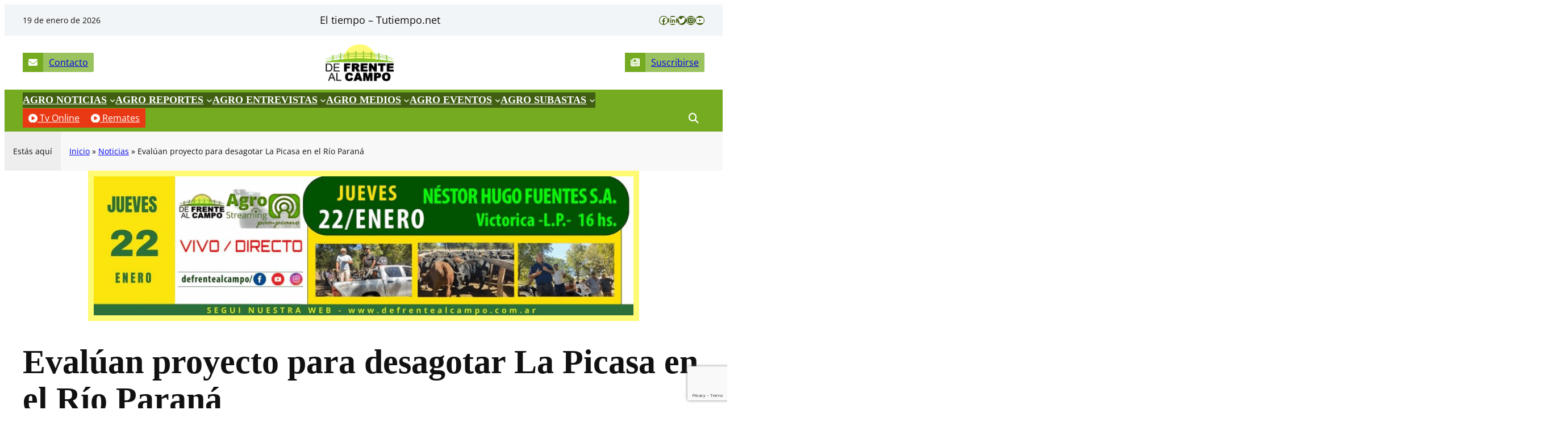

--- FILE ---
content_type: text/html; charset=UTF-8
request_url: https://www.defrentealcampo.com.ar/evaluan-proyecto-para-desagotar-la-picasa-en-el-rio-parana/
body_size: 50367
content:
<!DOCTYPE html>
<html lang="es">
<head>
	<meta charset="UTF-8" />
	<meta name="viewport" content="width=device-width, initial-scale=1" />
<meta name='robots' content='index, follow, max-image-preview:large, max-snippet:-1, max-video-preview:-1' />

	<!-- This site is optimized with the Yoast SEO plugin v26.7 - https://yoast.com/wordpress/plugins/seo/ -->
	<link rel="canonical" href="https://www.defrentealcampo.com.ar/evaluan-proyecto-para-desagotar-la-picasa-en-el-rio-parana/" />
	<meta property="og:locale" content="es_ES" />
	<meta property="og:type" content="article" />
	<meta property="og:title" content="Evalúan proyecto para desagotar La Picasa en el Río Paraná - De Frente al Campo" />
	<meta property="og:description" content="Ingenieros holandeses participaron de la elaboración del proyecto. Tendría tramos de entubamiento subterráneo. El pasado lunes se llevó a cabo, en Venado Tuerto, un encuentro en dependencias de la Universidad Tecnológica Nacional, con la disertación de ingenieros que llegaron al país desde Holanda. Allí se pudo acceder a un informe elaborado por Pablo Bereciartua, de [&hellip;]" />
	<meta property="og:url" content="https://www.defrentealcampo.com.ar/evaluan-proyecto-para-desagotar-la-picasa-en-el-rio-parana/" />
	<meta property="og:site_name" content="De Frente al Campo" />
	<meta property="article:publisher" content="https://www.facebook.com/defrentealcampo" />
	<meta property="article:published_time" content="2017-08-15T15:58:55+00:00" />
	<meta property="og:image" content="https://www.defrentealcampo.com.ar/wp-content/uploads/2017/08/la-picasa.jpeg" />
	<meta property="og:image:width" content="1000" />
	<meta property="og:image:height" content="562" />
	<meta property="og:image:type" content="image/jpeg" />
	<meta name="author" content="PatriciaLlamaCreativa" />
	<meta name="twitter:card" content="summary_large_image" />
	<meta name="twitter:creator" content="@DeFrentealCampo" />
	<meta name="twitter:site" content="@DeFrentealCampo" />
	<meta name="twitter:label1" content="Escrito por" />
	<meta name="twitter:data1" content="PatriciaLlamaCreativa" />
	<meta name="twitter:label2" content="Tiempo de lectura" />
	<meta name="twitter:data2" content="1 minuto" />
	<script type="application/ld+json" class="yoast-schema-graph">{"@context":"https://schema.org","@graph":[{"@type":"Article","@id":"https://www.defrentealcampo.com.ar/evaluan-proyecto-para-desagotar-la-picasa-en-el-rio-parana/#article","isPartOf":{"@id":"https://www.defrentealcampo.com.ar/evaluan-proyecto-para-desagotar-la-picasa-en-el-rio-parana/"},"author":{"name":"PatriciaLlamaCreativa","@id":"https://www.defrentealcampo.com.ar/#/schema/person/d350e335b200c1c3c9da801e08852292"},"headline":"Evalúan proyecto para desagotar La Picasa en el Río Paraná","datePublished":"2017-08-15T15:58:55+00:00","mainEntityOfPage":{"@id":"https://www.defrentealcampo.com.ar/evaluan-proyecto-para-desagotar-la-picasa-en-el-rio-parana/"},"wordCount":183,"publisher":{"@id":"https://www.defrentealcampo.com.ar/#organization"},"image":{"@id":"https://www.defrentealcampo.com.ar/evaluan-proyecto-para-desagotar-la-picasa-en-el-rio-parana/#primaryimage"},"thumbnailUrl":"https://www.defrentealcampo.com.ar/wp-content/uploads/2017/08/la-picasa.jpeg","keywords":["Río Paraná","Venado Tuerto"],"articleSection":["Agro Nacionales","Agro Noticias"],"inLanguage":"es"},{"@type":"WebPage","@id":"https://www.defrentealcampo.com.ar/evaluan-proyecto-para-desagotar-la-picasa-en-el-rio-parana/","url":"https://www.defrentealcampo.com.ar/evaluan-proyecto-para-desagotar-la-picasa-en-el-rio-parana/","name":"Evalúan proyecto para desagotar La Picasa en el Río Paraná - De Frente al Campo","isPartOf":{"@id":"https://www.defrentealcampo.com.ar/#website"},"primaryImageOfPage":{"@id":"https://www.defrentealcampo.com.ar/evaluan-proyecto-para-desagotar-la-picasa-en-el-rio-parana/#primaryimage"},"image":{"@id":"https://www.defrentealcampo.com.ar/evaluan-proyecto-para-desagotar-la-picasa-en-el-rio-parana/#primaryimage"},"thumbnailUrl":"https://www.defrentealcampo.com.ar/wp-content/uploads/2017/08/la-picasa.jpeg","datePublished":"2017-08-15T15:58:55+00:00","breadcrumb":{"@id":"https://www.defrentealcampo.com.ar/evaluan-proyecto-para-desagotar-la-picasa-en-el-rio-parana/#breadcrumb"},"inLanguage":"es","potentialAction":[{"@type":"ReadAction","target":["https://www.defrentealcampo.com.ar/evaluan-proyecto-para-desagotar-la-picasa-en-el-rio-parana/"]}]},{"@type":"ImageObject","inLanguage":"es","@id":"https://www.defrentealcampo.com.ar/evaluan-proyecto-para-desagotar-la-picasa-en-el-rio-parana/#primaryimage","url":"https://www.defrentealcampo.com.ar/wp-content/uploads/2017/08/la-picasa.jpeg","contentUrl":"https://www.defrentealcampo.com.ar/wp-content/uploads/2017/08/la-picasa.jpeg","width":1000,"height":562,"caption":"Foto de medium.com"},{"@type":"BreadcrumbList","@id":"https://www.defrentealcampo.com.ar/evaluan-proyecto-para-desagotar-la-picasa-en-el-rio-parana/#breadcrumb","itemListElement":[{"@type":"ListItem","position":1,"name":"Inicio","item":"https://www.defrentealcampo.com.ar/"},{"@type":"ListItem","position":2,"name":"Noticias","item":"https://www.defrentealcampo.com.ar/noticias/"},{"@type":"ListItem","position":3,"name":"Evalúan proyecto para desagotar La Picasa en el Río Paraná"}]},{"@type":"WebSite","@id":"https://www.defrentealcampo.com.ar/#website","url":"https://www.defrentealcampo.com.ar/","name":"De Frente al Campo","description":"Medio de comunicación sobre la producción agropecuaria pampeana","publisher":{"@id":"https://www.defrentealcampo.com.ar/#organization"},"alternateName":"DFC","potentialAction":[{"@type":"SearchAction","target":{"@type":"EntryPoint","urlTemplate":"https://www.defrentealcampo.com.ar/?s={search_term_string}"},"query-input":{"@type":"PropertyValueSpecification","valueRequired":true,"valueName":"search_term_string"}}],"inLanguage":"es"},{"@type":"Organization","@id":"https://www.defrentealcampo.com.ar/#organization","name":"De Frente al Campo","url":"https://www.defrentealcampo.com.ar/","logo":{"@type":"ImageObject","inLanguage":"es","@id":"https://www.defrentealcampo.com.ar/#/schema/logo/image/","url":"https://www.defrentealcampo.com.ar/wp-content/uploads/2023/07/logo-dfc-web.png","contentUrl":"https://www.defrentealcampo.com.ar/wp-content/uploads/2023/07/logo-dfc-web.png","width":1000,"height":541,"caption":"De Frente al Campo"},"image":{"@id":"https://www.defrentealcampo.com.ar/#/schema/logo/image/"},"sameAs":["https://www.facebook.com/defrentealcampo","https://x.com/DeFrentealCampo"]},{"@type":"Person","@id":"https://www.defrentealcampo.com.ar/#/schema/person/d350e335b200c1c3c9da801e08852292","name":"PatriciaLlamaCreativa","image":{"@type":"ImageObject","inLanguage":"es","@id":"https://www.defrentealcampo.com.ar/#/schema/person/image/","url":"https://secure.gravatar.com/avatar/d9146f80a0a097b9d992b47c5cdcdeeaac800fbb71f1a52aa51cc62794db35c4?s=96&d=mm&r=g","contentUrl":"https://secure.gravatar.com/avatar/d9146f80a0a097b9d992b47c5cdcdeeaac800fbb71f1a52aa51cc62794db35c4?s=96&d=mm&r=g","caption":"PatriciaLlamaCreativa"},"sameAs":["https://www.defrentealcampo.ar"],"url":"https://www.defrentealcampo.com.ar/author/patriciallamacreativa/"}]}</script>
	<!-- / Yoast SEO plugin. -->


<title>Evalúan proyecto para desagotar La Picasa en el Río Paraná - De Frente al Campo</title>
<link rel='dns-prefetch' href='//cdnjs.cloudflare.com' />
<link rel='dns-prefetch' href='//www.youtube.com' />
<link rel='dns-prefetch' href='//use.fontawesome.com' />
<link rel="alternate" type="application/rss+xml" title="De Frente al Campo &raquo; Feed" href="https://www.defrentealcampo.com.ar/feed/" />
<link rel="alternate" type="application/rss+xml" title="De Frente al Campo &raquo; Feed de los comentarios" href="https://www.defrentealcampo.com.ar/comments/feed/" />
<link rel="alternate" type="application/rss+xml" title="De Frente al Campo &raquo; Comentario Evalúan proyecto para desagotar La Picasa en el Río Paraná del feed" href="https://www.defrentealcampo.com.ar/evaluan-proyecto-para-desagotar-la-picasa-en-el-rio-parana/feed/" />
<link rel="alternate" title="oEmbed (JSON)" type="application/json+oembed" href="https://www.defrentealcampo.com.ar/wp-json/oembed/1.0/embed?url=https%3A%2F%2Fwww.defrentealcampo.com.ar%2Fevaluan-proyecto-para-desagotar-la-picasa-en-el-rio-parana%2F" />
<link rel="alternate" title="oEmbed (XML)" type="text/xml+oembed" href="https://www.defrentealcampo.com.ar/wp-json/oembed/1.0/embed?url=https%3A%2F%2Fwww.defrentealcampo.com.ar%2Fevaluan-proyecto-para-desagotar-la-picasa-en-el-rio-parana%2F&#038;format=xml" />
		<!-- This site uses the Google Analytics by MonsterInsights plugin v9.11.1 - Using Analytics tracking - https://www.monsterinsights.com/ -->
							<script src="//www.googletagmanager.com/gtag/js?id=G-YK08NHM47Z"  data-cfasync="false" data-wpfc-render="false" async></script>
			<script data-cfasync="false" data-wpfc-render="false">
				var mi_version = '9.11.1';
				var mi_track_user = true;
				var mi_no_track_reason = '';
								var MonsterInsightsDefaultLocations = {"page_location":"https:\/\/www.defrentealcampo.com.ar\/evaluan-proyecto-para-desagotar-la-picasa-en-el-rio-parana\/"};
								if ( typeof MonsterInsightsPrivacyGuardFilter === 'function' ) {
					var MonsterInsightsLocations = (typeof MonsterInsightsExcludeQuery === 'object') ? MonsterInsightsPrivacyGuardFilter( MonsterInsightsExcludeQuery ) : MonsterInsightsPrivacyGuardFilter( MonsterInsightsDefaultLocations );
				} else {
					var MonsterInsightsLocations = (typeof MonsterInsightsExcludeQuery === 'object') ? MonsterInsightsExcludeQuery : MonsterInsightsDefaultLocations;
				}

								var disableStrs = [
										'ga-disable-G-YK08NHM47Z',
									];

				/* Function to detect opted out users */
				function __gtagTrackerIsOptedOut() {
					for (var index = 0; index < disableStrs.length; index++) {
						if (document.cookie.indexOf(disableStrs[index] + '=true') > -1) {
							return true;
						}
					}

					return false;
				}

				/* Disable tracking if the opt-out cookie exists. */
				if (__gtagTrackerIsOptedOut()) {
					for (var index = 0; index < disableStrs.length; index++) {
						window[disableStrs[index]] = true;
					}
				}

				/* Opt-out function */
				function __gtagTrackerOptout() {
					for (var index = 0; index < disableStrs.length; index++) {
						document.cookie = disableStrs[index] + '=true; expires=Thu, 31 Dec 2099 23:59:59 UTC; path=/';
						window[disableStrs[index]] = true;
					}
				}

				if ('undefined' === typeof gaOptout) {
					function gaOptout() {
						__gtagTrackerOptout();
					}
				}
								window.dataLayer = window.dataLayer || [];

				window.MonsterInsightsDualTracker = {
					helpers: {},
					trackers: {},
				};
				if (mi_track_user) {
					function __gtagDataLayer() {
						dataLayer.push(arguments);
					}

					function __gtagTracker(type, name, parameters) {
						if (!parameters) {
							parameters = {};
						}

						if (parameters.send_to) {
							__gtagDataLayer.apply(null, arguments);
							return;
						}

						if (type === 'event') {
														parameters.send_to = monsterinsights_frontend.v4_id;
							var hookName = name;
							if (typeof parameters['event_category'] !== 'undefined') {
								hookName = parameters['event_category'] + ':' + name;
							}

							if (typeof MonsterInsightsDualTracker.trackers[hookName] !== 'undefined') {
								MonsterInsightsDualTracker.trackers[hookName](parameters);
							} else {
								__gtagDataLayer('event', name, parameters);
							}
							
						} else {
							__gtagDataLayer.apply(null, arguments);
						}
					}

					__gtagTracker('js', new Date());
					__gtagTracker('set', {
						'developer_id.dZGIzZG': true,
											});
					if ( MonsterInsightsLocations.page_location ) {
						__gtagTracker('set', MonsterInsightsLocations);
					}
										__gtagTracker('config', 'G-YK08NHM47Z', {"forceSSL":"true","link_attribution":"true"} );
										window.gtag = __gtagTracker;										(function () {
						/* https://developers.google.com/analytics/devguides/collection/analyticsjs/ */
						/* ga and __gaTracker compatibility shim. */
						var noopfn = function () {
							return null;
						};
						var newtracker = function () {
							return new Tracker();
						};
						var Tracker = function () {
							return null;
						};
						var p = Tracker.prototype;
						p.get = noopfn;
						p.set = noopfn;
						p.send = function () {
							var args = Array.prototype.slice.call(arguments);
							args.unshift('send');
							__gaTracker.apply(null, args);
						};
						var __gaTracker = function () {
							var len = arguments.length;
							if (len === 0) {
								return;
							}
							var f = arguments[len - 1];
							if (typeof f !== 'object' || f === null || typeof f.hitCallback !== 'function') {
								if ('send' === arguments[0]) {
									var hitConverted, hitObject = false, action;
									if ('event' === arguments[1]) {
										if ('undefined' !== typeof arguments[3]) {
											hitObject = {
												'eventAction': arguments[3],
												'eventCategory': arguments[2],
												'eventLabel': arguments[4],
												'value': arguments[5] ? arguments[5] : 1,
											}
										}
									}
									if ('pageview' === arguments[1]) {
										if ('undefined' !== typeof arguments[2]) {
											hitObject = {
												'eventAction': 'page_view',
												'page_path': arguments[2],
											}
										}
									}
									if (typeof arguments[2] === 'object') {
										hitObject = arguments[2];
									}
									if (typeof arguments[5] === 'object') {
										Object.assign(hitObject, arguments[5]);
									}
									if ('undefined' !== typeof arguments[1].hitType) {
										hitObject = arguments[1];
										if ('pageview' === hitObject.hitType) {
											hitObject.eventAction = 'page_view';
										}
									}
									if (hitObject) {
										action = 'timing' === arguments[1].hitType ? 'timing_complete' : hitObject.eventAction;
										hitConverted = mapArgs(hitObject);
										__gtagTracker('event', action, hitConverted);
									}
								}
								return;
							}

							function mapArgs(args) {
								var arg, hit = {};
								var gaMap = {
									'eventCategory': 'event_category',
									'eventAction': 'event_action',
									'eventLabel': 'event_label',
									'eventValue': 'event_value',
									'nonInteraction': 'non_interaction',
									'timingCategory': 'event_category',
									'timingVar': 'name',
									'timingValue': 'value',
									'timingLabel': 'event_label',
									'page': 'page_path',
									'location': 'page_location',
									'title': 'page_title',
									'referrer' : 'page_referrer',
								};
								for (arg in args) {
																		if (!(!args.hasOwnProperty(arg) || !gaMap.hasOwnProperty(arg))) {
										hit[gaMap[arg]] = args[arg];
									} else {
										hit[arg] = args[arg];
									}
								}
								return hit;
							}

							try {
								f.hitCallback();
							} catch (ex) {
							}
						};
						__gaTracker.create = newtracker;
						__gaTracker.getByName = newtracker;
						__gaTracker.getAll = function () {
							return [];
						};
						__gaTracker.remove = noopfn;
						__gaTracker.loaded = true;
						window['__gaTracker'] = __gaTracker;
					})();
									} else {
										console.log("");
					(function () {
						function __gtagTracker() {
							return null;
						}

						window['__gtagTracker'] = __gtagTracker;
						window['gtag'] = __gtagTracker;
					})();
									}
			</script>
							<!-- / Google Analytics by MonsterInsights -->
		<!-- www.defrentealcampo.com.ar is managing ads with Advanced Ads 2.0.16 – https://wpadvancedads.com/ --><script id="defrentealcampo-ready">
			window.advanced_ads_ready=function(e,a){a=a||"complete";var d=function(e){return"interactive"===a?"loading"!==e:"complete"===e};d(document.readyState)?e():document.addEventListener("readystatechange",(function(a){d(a.target.readyState)&&e()}),{once:"interactive"===a})},window.advanced_ads_ready_queue=window.advanced_ads_ready_queue||[];		</script>
		<style id='wp-img-auto-sizes-contain-inline-css'>
img:is([sizes=auto i],[sizes^="auto," i]){contain-intrinsic-size:3000px 1500px}
/*# sourceURL=wp-img-auto-sizes-contain-inline-css */
</style>
<link rel='stylesheet' id='ultp-style-css' href='https://www.defrentealcampo.com.ar/wp-content/plugins/ultimate-post/assets/css/style.min.css?ver=5.0.5' media='all' />
<style id='ultp-post-82359-inline-css'>
.ultp-block-ade6fa .ultp-block-row { grid-template-columns: repeat(2, 1fr); }.ultp-block-ade6fa .ultp-block-row { grid-gap: 5px; }.ultp-block-ade6fa .ultp-block-item .ultp-block-image img, .ultp-block-ade6fa .ultp-block-item .ultp-block-empty-image {width: 100%; object-fit: cover; height: 300px; }.ultp-block-ade6fa .ultp-block-content-inner { padding: 20px 20px 20px 20px; }.ultp-block-ade6fa .ultp-heading-wrap .ultp-heading-inner{font-size:20px;}.ultp-block-ade6fa .ultp-heading-wrap {margin-top:0; margin-bottom:20px; }.ultp-block-ade6fa .ultp-block-items-wrap .ultp-block-item .ultp-block-title, .ultp-block-ade6fa .ultp-block-items-wrap .ultp-block-item .ultp-block-title a{font-size:20px;line-height:26px !important;}.ultp-block-ade6fa .ultp-block-content .ultp-block-title { padding:10px 0px 5px 0px; }.ultp-block-ade6fa .ultp-block-items-wrap .ultp-block-meta span, .ultp-block-ade6fa .ultp-block-items-wrap .ultp-block-item .ultp-block-meta span a{font-size:12px;line-height:20px !important;}.ultp-block-ade6fa .ultp-block-meta span { margin-right:15px; } .ultp-block-ade6fa .ultp-block-meta span { padding-left: 15px; } .rtl .ultp-block-ade6fa .ultp-block-meta span {margin-right:0; margin-left:15px; } .rtl .ultp-block-ade6fa .ultp-block-meta span { padding-left:0; padding-right: 15px; }.ultp-block-ade6fa .ultp-block-meta { margin:5px 0px 0px 0px; }.ultp-block-ade6fa .ultp-block-meta { padding:5px 0px 5px 0px; }.ultp-block-ade6fa .ultp-block-image img { filter: grayscale(0%); }.ultp-block-ade6fa .ultp-block-item:hover .ultp-block-image img { filter: grayscale(0%); }.ultp-block-ade6fa .ultp-video-icon svg { height:40px; width: 40px;}.ultp-block-ade6fa .ultp-pagination-wrap .ultp-pagination, .ultp-block-ade6fa .ultp-loadmore { margin:30px 0px 0px 0px; }.ultp-block-ade6fa .ultp-block-wrapper { margin:30px 0px 0px 0px; }.ultp-block-ade6fa .ultp-block-wrapper { padding:0px 0px 0px 0px; }@media (max-width: 991px) {.ultp-block-ade6fa .ultp-block-row { grid-template-columns: repeat(2, 1fr); }.ultp-block-ade6fa .ultp-video-icon svg { height:30px; width: 30px;}}@media (max-width: 767px) {.ultp-block-ade6fa .ultp-block-row { grid-template-columns: repeat(1, 1fr); }.ultp-block-ade6fa .ultp-video-icon svg { height:30px; width: 30px;}}.ultp-block-ade6fa .ultp-block-content { text-align:left; } .ultp-block-ade6fa .ultp-block-meta {justify-content: flex-start;}.ultp-block-ade6fa .ultp-block-content-bottomPosition { align-items:flex-end; }.ultp-block-ade6fa .ultp-heading-inner, .ultp-block-ade6fa .ultp-sub-heading-inner { text-align:left; }.ultp-block-ade6fa .ultp-heading-wrap .ultp-heading-inner{font-weight:700;text-decoration:none;}.ultp-block-ade6fa .ultp-heading-wrap .ultp-heading-inner span { color:#0e1523; }.ultp-block-ade6fa .ultp-heading-inner:before { background-color:#0e1523; }.ultp-block-ade6fa .ultp-heading-inner:before { height:3px; }.ultp-block-ade6fa .ultp-block-content .ultp-block-title a { color:#fff !important; }.ultp-block-ade6fa .ultp-block-content .ultp-block-title a:hover { color:rgba(255,255,255,0.70) !important; }.ultp-block-ade6fa .ultp-block-items-wrap .ultp-block-item .ultp-block-title, .ultp-block-ade6fa .ultp-block-items-wrap .ultp-block-item .ultp-block-title a{font-weight:600;text-decoration:none;}.ultp-block-ade6fa .ultp-block-items-wrap .ultp-block-meta span, .ultp-block-ade6fa .ultp-block-items-wrap .ultp-block-item .ultp-block-meta span a{text-decoration:none;}.ultp-block-ade6fa .ultp-block-meta span { color: rgba(255,255,255,0.90); } .ultp-block-ade6fa .ultp-block-meta span svg { fill: rgba(255,255,255,0.90); } .ultp-block-ade6fa .ultp-block-items-wrap .ultp-block-meta span a { color: rgba(255,255,255,0.90); }.ultp-block-ade6fa .ultp-block-meta-dot span:after { background:rgba(255,255,255,0.90); } .ultp-block-ade6fa .ultp-block-meta span:after { color:rgba(255,255,255,0.90); }.ultp-block-ade6fa .ultp-block-items-wrap .ultp-block-meta span:hover , .ultp-block-ade6fa .ultp-block-items-wrap .ultp-block-meta span:hover a { color: #f5f5f5; } .ultp-block-ade6fa .ultp-block-items-wrap .ultp-block-meta span:hover svg { fill: #f5f5f5; }.ultp-block-ade6fa .ultp-block-meta{ border-color:  #74AB21; border-style: solid; border-width: 1px 0px 0px 0px; }.ultp-block-ade6fa .ultp-block-image-custom > a::before{background-image:linear-gradient(180deg,rgba(255,255,255,0) 0%,rgb(17,17,17) 57%);}.ultp-block-ade6fa .ultp-block-image-custom > a::before { opacity: 0.7; }.ultp-block-ade6fa .ultp-video-icon { top: 20px; right: 20px; }.ultp-block-ade6fa .ultp-video-icon svg { fill: #fff; } .ultp-block-ade6fa .ultp-video-icon svg circle { stroke: #fff; }.ultp-block-ade6fa .ultp-video-icon svg:hover { fill: #d2d2d2; } .ultp-block-ade6fa .ultp-video-icon svg:hover circle { stroke: #d2d2d2;}.ultp-block-ade6fa .ultp-loading .ultp-loading-blocks div { --loading-block-color: #000; }@media (min-width: 992px) {}@media only screen and (max-width: 991px) and (min-width: 768px) {}@media (max-width: 767px) {}
/*# sourceURL=ultp-post-82359-inline-css */
</style>
<style id='ultp-post-82371-inline-css'>
.ultp-block-d31484 .ultp-block-row { grid-template-columns: repeat(2, 1fr); }.ultp-block-d31484 .ultp-block-row { grid-gap: 5px; }.ultp-block-d31484 .ultp-block-item .ultp-block-image img, .ultp-block-d31484 .ultp-block-item .ultp-block-empty-image {width: 100%; object-fit: cover; height: 300px; }.ultp-block-d31484 .ultp-block-content-inner { padding: 20px 20px 20px 20px; }.ultp-block-d31484 .ultp-heading-wrap .ultp-heading-inner{font-size:20px;}.ultp-block-d31484 .ultp-heading-wrap {margin-top:0; margin-bottom:20px; }.ultp-block-d31484 .ultp-block-items-wrap .ultp-block-item .ultp-block-title, .ultp-block-d31484 .ultp-block-items-wrap .ultp-block-item .ultp-block-title a{font-size:20px;line-height:26px !important;}.ultp-block-d31484 .ultp-block-content .ultp-block-title { padding:10px 0px 5px 0px; }.ultp-block-d31484 .ultp-block-items-wrap .ultp-block-meta span, .ultp-block-d31484 .ultp-block-items-wrap .ultp-block-item .ultp-block-meta span a{font-size:12px;line-height:20px !important;}.ultp-block-d31484 .ultp-block-meta span { margin-right:15px; } .ultp-block-d31484 .ultp-block-meta span { padding-left: 15px; } .rtl .ultp-block-d31484 .ultp-block-meta span {margin-right:0; margin-left:15px; } .rtl .ultp-block-d31484 .ultp-block-meta span { padding-left:0; padding-right: 15px; }.ultp-block-d31484 .ultp-block-meta { margin:5px 0px 0px 0px; }.ultp-block-d31484 .ultp-block-meta { padding:5px 0px 5px 0px; }.ultp-block-d31484 .ultp-block-image img { filter: grayscale(0%); }.ultp-block-d31484 .ultp-block-item:hover .ultp-block-image img { filter: grayscale(0%); }.ultp-block-d31484 .ultp-video-icon svg { height:40px; width: 40px;}.ultp-block-d31484 .ultp-pagination-wrap .ultp-pagination, .ultp-block-d31484 .ultp-loadmore { margin:30px 0px 0px 0px; }.ultp-block-d31484 .ultp-block-wrapper { margin:30px 0px 0px 0px; }.ultp-block-d31484 .ultp-block-wrapper { padding:0px 0px 0px 0px; }@media (max-width: 991px) {.ultp-block-d31484 .ultp-block-row { grid-template-columns: repeat(2, 1fr); }.ultp-block-d31484 .ultp-video-icon svg { height:30px; width: 30px;}}@media (max-width: 767px) {.ultp-block-d31484 .ultp-block-row { grid-template-columns: repeat(1, 1fr); }.ultp-block-d31484 .ultp-video-icon svg { height:30px; width: 30px;}}.ultp-block-d31484 .ultp-block-content { text-align:left; } .ultp-block-d31484 .ultp-block-meta {justify-content: flex-start;}.ultp-block-d31484 .ultp-block-content-bottomPosition { align-items:flex-end; }.ultp-block-d31484 .ultp-block-content-inner{}.ultp-block-d31484 .ultp-heading-inner, .ultp-block-d31484 .ultp-sub-heading-inner { text-align:left; }.ultp-block-d31484 .ultp-heading-wrap .ultp-heading-inner{font-weight:700;text-decoration:none;}.ultp-block-d31484 .ultp-heading-wrap .ultp-heading-inner span { color:#0e1523; }.ultp-block-d31484 .ultp-heading-inner:before { background-color:#0e1523; }.ultp-block-d31484 .ultp-heading-inner:before { height:3px; }.ultp-block-d31484 .ultp-block-content .ultp-block-title a { color:#fff !important; }.ultp-block-d31484 .ultp-block-content .ultp-block-title a:hover { color:rgba(255,255,255,0.70) !important; }.ultp-block-d31484 .ultp-block-items-wrap .ultp-block-item .ultp-block-title, .ultp-block-d31484 .ultp-block-items-wrap .ultp-block-item .ultp-block-title a{font-weight:600;text-decoration:none;}.ultp-block-d31484 .ultp-block-items-wrap .ultp-block-meta span, .ultp-block-d31484 .ultp-block-items-wrap .ultp-block-item .ultp-block-meta span a{text-decoration:none;}.ultp-block-d31484 .ultp-block-meta span { color: rgba(255,255,255,0.90); } .ultp-block-d31484 .ultp-block-meta span svg { fill: rgba(255,255,255,0.90); } .ultp-block-d31484 .ultp-block-items-wrap .ultp-block-meta span a { color: rgba(255,255,255,0.90); }.ultp-block-d31484 .ultp-block-items-wrap .ultp-block-meta span:hover , .ultp-block-d31484 .ultp-block-items-wrap .ultp-block-meta span:hover a { color: #f5f5f5; } .ultp-block-d31484 .ultp-block-items-wrap .ultp-block-meta span:hover svg { fill: #f5f5f5; }.ultp-block-d31484 .ultp-block-meta-dot span:after { background:#b3b3b3; } .ultp-block-d31484 .ultp-block-meta span:after { color:#b3b3b3; }.ultp-block-d31484 .ultp-block-meta{ border-color:  #74AB21; border-style: solid; border-width: 1px 0px 0px 0px; }.ultp-block-d31484 .ultp-block-image-custom > a::before{background-image:linear-gradient(180deg,rgba(255,255,255,0) 0%,rgb(17,17,17) 57%);}.ultp-block-d31484 .ultp-block-image-custom > a::before { opacity: 0.7; }.ultp-block-d31484 .ultp-video-icon { top: 20px; right: 20px; }.ultp-block-d31484 .ultp-video-icon svg { fill: #fff; } .ultp-block-d31484 .ultp-video-icon svg circle { stroke: #fff; }.ultp-block-d31484 .ultp-video-icon svg:hover { fill: #d2d2d2; } .ultp-block-d31484 .ultp-video-icon svg:hover circle { stroke: #d2d2d2;}.ultp-block-d31484 .ultp-loading .ultp-loading-blocks div { --loading-block-color: #000; }@media (min-width: 992px) {}@media only screen and (max-width: 991px) and (min-width: 768px) {}@media (max-width: 767px) {}
/*# sourceURL=ultp-post-82371-inline-css */
</style>
<style id='wp-block-paragraph-inline-css'>
.is-small-text{font-size:.875em}.is-regular-text{font-size:1em}.is-large-text{font-size:2.25em}.is-larger-text{font-size:3em}.has-drop-cap:not(:focus):first-letter{float:left;font-size:8.4em;font-style:normal;font-weight:100;line-height:.68;margin:.05em .1em 0 0;text-transform:uppercase}body.rtl .has-drop-cap:not(:focus):first-letter{float:none;margin-left:.1em}p.has-drop-cap.has-background{overflow:hidden}:root :where(p.has-background){padding:1.25em 2.375em}:where(p.has-text-color:not(.has-link-color)) a{color:inherit}p.has-text-align-left[style*="writing-mode:vertical-lr"],p.has-text-align-right[style*="writing-mode:vertical-rl"]{rotate:180deg}
/*# sourceURL=https://www.defrentealcampo.com.ar/wp-includes/blocks/paragraph/style.min.css */
</style>
<link rel='stylesheet' id='wp-block-social-links-css' href='https://www.defrentealcampo.com.ar/wp-includes/blocks/social-links/style.min.css?ver=6.9' media='all' />
<style id='wp-block-group-inline-css'>
.wp-block-group{box-sizing:border-box}:where(.wp-block-group.wp-block-group-is-layout-constrained){position:relative}
/*# sourceURL=https://www.defrentealcampo.com.ar/wp-includes/blocks/group/style.min.css */
</style>
<style id='wp-block-group-theme-inline-css'>
:where(.wp-block-group.has-background){padding:1.25em 2.375em}
/*# sourceURL=https://www.defrentealcampo.com.ar/wp-includes/blocks/group/theme.min.css */
</style>
<style id='block-visibility-screen-size-styles-inline-css'>
/* Large screens (desktops, 992px and up) */
@media ( min-width: 992px ) {
	.block-visibility-hide-large-screen {
		display: none !important;
	}
}

/* Medium screens (tablets, between 768px and 992px) */
@media ( min-width: 768px ) and ( max-width: 991.98px ) {
	.block-visibility-hide-medium-screen {
		display: none !important;
	}
}

/* Small screens (mobile devices, less than 768px) */
@media ( max-width: 767.98px ) {
	.block-visibility-hide-small-screen {
		display: none !important;
	}
}
/*# sourceURL=block-visibility-screen-size-styles-inline-css */
</style>
<style id='wp-block-button-inline-css'>
.wp-block-button__link{align-content:center;box-sizing:border-box;cursor:pointer;display:inline-block;height:100%;text-align:center;word-break:break-word}.wp-block-button__link.aligncenter{text-align:center}.wp-block-button__link.alignright{text-align:right}:where(.wp-block-button__link){border-radius:9999px;box-shadow:none;padding:calc(.667em + 2px) calc(1.333em + 2px);text-decoration:none}.wp-block-button[style*=text-decoration] .wp-block-button__link{text-decoration:inherit}.wp-block-buttons>.wp-block-button.has-custom-width{max-width:none}.wp-block-buttons>.wp-block-button.has-custom-width .wp-block-button__link{width:100%}.wp-block-buttons>.wp-block-button.has-custom-font-size .wp-block-button__link{font-size:inherit}.wp-block-buttons>.wp-block-button.wp-block-button__width-25{width:calc(25% - var(--wp--style--block-gap, .5em)*.75)}.wp-block-buttons>.wp-block-button.wp-block-button__width-50{width:calc(50% - var(--wp--style--block-gap, .5em)*.5)}.wp-block-buttons>.wp-block-button.wp-block-button__width-75{width:calc(75% - var(--wp--style--block-gap, .5em)*.25)}.wp-block-buttons>.wp-block-button.wp-block-button__width-100{flex-basis:100%;width:100%}.wp-block-buttons.is-vertical>.wp-block-button.wp-block-button__width-25{width:25%}.wp-block-buttons.is-vertical>.wp-block-button.wp-block-button__width-50{width:50%}.wp-block-buttons.is-vertical>.wp-block-button.wp-block-button__width-75{width:75%}.wp-block-button.is-style-squared,.wp-block-button__link.wp-block-button.is-style-squared{border-radius:0}.wp-block-button.no-border-radius,.wp-block-button__link.no-border-radius{border-radius:0!important}:root :where(.wp-block-button .wp-block-button__link.is-style-outline),:root :where(.wp-block-button.is-style-outline>.wp-block-button__link){border:2px solid;padding:.667em 1.333em}:root :where(.wp-block-button .wp-block-button__link.is-style-outline:not(.has-text-color)),:root :where(.wp-block-button.is-style-outline>.wp-block-button__link:not(.has-text-color)){color:currentColor}:root :where(.wp-block-button .wp-block-button__link.is-style-outline:not(.has-background)),:root :where(.wp-block-button.is-style-outline>.wp-block-button__link:not(.has-background)){background-color:initial;background-image:none}
/*# sourceURL=https://www.defrentealcampo.com.ar/wp-includes/blocks/button/style.min.css */
</style>
<style id='wp-block-buttons-inline-css'>
.wp-block-buttons{box-sizing:border-box}.wp-block-buttons.is-vertical{flex-direction:column}.wp-block-buttons.is-vertical>.wp-block-button:last-child{margin-bottom:0}.wp-block-buttons>.wp-block-button{display:inline-block;margin:0}.wp-block-buttons.is-content-justification-left{justify-content:flex-start}.wp-block-buttons.is-content-justification-left.is-vertical{align-items:flex-start}.wp-block-buttons.is-content-justification-center{justify-content:center}.wp-block-buttons.is-content-justification-center.is-vertical{align-items:center}.wp-block-buttons.is-content-justification-right{justify-content:flex-end}.wp-block-buttons.is-content-justification-right.is-vertical{align-items:flex-end}.wp-block-buttons.is-content-justification-space-between{justify-content:space-between}.wp-block-buttons.aligncenter{text-align:center}.wp-block-buttons:not(.is-content-justification-space-between,.is-content-justification-right,.is-content-justification-left,.is-content-justification-center) .wp-block-button.aligncenter{margin-left:auto;margin-right:auto;width:100%}.wp-block-buttons[style*=text-decoration] .wp-block-button,.wp-block-buttons[style*=text-decoration] .wp-block-button__link{text-decoration:inherit}.wp-block-buttons.has-custom-font-size .wp-block-button__link{font-size:inherit}.wp-block-buttons .wp-block-button__link{width:100%}.wp-block-button.aligncenter{text-align:center}
/*# sourceURL=https://www.defrentealcampo.com.ar/wp-includes/blocks/buttons/style.min.css */
</style>
<style id='wp-block-site-logo-inline-css'>
.wp-block-site-logo{box-sizing:border-box;line-height:0}.wp-block-site-logo a{display:inline-block;line-height:0}.wp-block-site-logo.is-default-size img{height:auto;width:120px}.wp-block-site-logo img{height:auto;max-width:100%}.wp-block-site-logo a,.wp-block-site-logo img{border-radius:inherit}.wp-block-site-logo.aligncenter{margin-left:auto;margin-right:auto;text-align:center}:root :where(.wp-block-site-logo.is-style-rounded){border-radius:9999px}
/*# sourceURL=https://www.defrentealcampo.com.ar/wp-includes/blocks/site-logo/style.min.css */
</style>
<style id='wp-block-navigation-link-inline-css'>
.wp-block-navigation .wp-block-navigation-item__label{overflow-wrap:break-word}.wp-block-navigation .wp-block-navigation-item__description{display:none}.link-ui-tools{outline:1px solid #f0f0f0;padding:8px}.link-ui-block-inserter{padding-top:8px}.link-ui-block-inserter__back{margin-left:8px;text-transform:uppercase}
/*# sourceURL=https://www.defrentealcampo.com.ar/wp-includes/blocks/navigation-link/style.min.css */
</style>
<link rel='stylesheet' id='wp-block-navigation-css' href='https://www.defrentealcampo.com.ar/wp-includes/blocks/navigation/style.min.css?ver=6.9' media='all' />
<style id='wp-block-template-part-theme-inline-css'>
:root :where(.wp-block-template-part.has-background){margin-bottom:0;margin-top:0;padding:1.25em 2.375em}
/*# sourceURL=https://www.defrentealcampo.com.ar/wp-includes/blocks/template-part/theme.min.css */
</style>
<style id='wp-block-post-title-inline-css'>
.wp-block-post-title{box-sizing:border-box;word-break:break-word}.wp-block-post-title :where(a){display:inline-block;font-family:inherit;font-size:inherit;font-style:inherit;font-weight:inherit;letter-spacing:inherit;line-height:inherit;text-decoration:inherit}
/*# sourceURL=https://www.defrentealcampo.com.ar/wp-includes/blocks/post-title/style.min.css */
</style>
<style id='wp-block-post-date-inline-css'>
.wp-block-post-date{box-sizing:border-box}
/*# sourceURL=https://www.defrentealcampo.com.ar/wp-includes/blocks/post-date/style.min.css */
</style>
<style id='wp-block-post-terms-inline-css'>
.wp-block-post-terms{box-sizing:border-box}.wp-block-post-terms .wp-block-post-terms__separator{white-space:pre-wrap}
/*# sourceURL=https://www.defrentealcampo.com.ar/wp-includes/blocks/post-terms/style.min.css */
</style>
<style id='wp-block-post-author-name-inline-css'>
.wp-block-post-author-name{box-sizing:border-box}
/*# sourceURL=https://www.defrentealcampo.com.ar/wp-includes/blocks/post-author-name/style.min.css */
</style>
<style id='wp-block-separator-inline-css'>
@charset "UTF-8";.wp-block-separator{border:none;border-top:2px solid}:root :where(.wp-block-separator.is-style-dots){height:auto;line-height:1;text-align:center}:root :where(.wp-block-separator.is-style-dots):before{color:currentColor;content:"···";font-family:serif;font-size:1.5em;letter-spacing:2em;padding-left:2em}.wp-block-separator.is-style-dots{background:none!important;border:none!important}
/*# sourceURL=https://www.defrentealcampo.com.ar/wp-includes/blocks/separator/style.min.css */
</style>
<style id='wp-block-separator-theme-inline-css'>
.wp-block-separator.has-css-opacity{opacity:.4}.wp-block-separator{border:none;border-bottom:2px solid;margin-left:auto;margin-right:auto}.wp-block-separator.has-alpha-channel-opacity{opacity:1}.wp-block-separator:not(.is-style-wide):not(.is-style-dots){width:100px}.wp-block-separator.has-background:not(.is-style-dots){border-bottom:none;height:1px}.wp-block-separator.has-background:not(.is-style-wide):not(.is-style-dots){height:2px}
/*# sourceURL=https://www.defrentealcampo.com.ar/wp-includes/blocks/separator/theme.min.css */
</style>
<style id='wp-block-post-featured-image-inline-css'>
.wp-block-post-featured-image{margin-left:0;margin-right:0}.wp-block-post-featured-image a{display:block;height:100%}.wp-block-post-featured-image :where(img){box-sizing:border-box;height:auto;max-width:100%;vertical-align:bottom;width:100%}.wp-block-post-featured-image.alignfull img,.wp-block-post-featured-image.alignwide img{width:100%}.wp-block-post-featured-image .wp-block-post-featured-image__overlay.has-background-dim{background-color:#000;inset:0;position:absolute}.wp-block-post-featured-image{position:relative}.wp-block-post-featured-image .wp-block-post-featured-image__overlay.has-background-gradient{background-color:initial}.wp-block-post-featured-image .wp-block-post-featured-image__overlay.has-background-dim-0{opacity:0}.wp-block-post-featured-image .wp-block-post-featured-image__overlay.has-background-dim-10{opacity:.1}.wp-block-post-featured-image .wp-block-post-featured-image__overlay.has-background-dim-20{opacity:.2}.wp-block-post-featured-image .wp-block-post-featured-image__overlay.has-background-dim-30{opacity:.3}.wp-block-post-featured-image .wp-block-post-featured-image__overlay.has-background-dim-40{opacity:.4}.wp-block-post-featured-image .wp-block-post-featured-image__overlay.has-background-dim-50{opacity:.5}.wp-block-post-featured-image .wp-block-post-featured-image__overlay.has-background-dim-60{opacity:.6}.wp-block-post-featured-image .wp-block-post-featured-image__overlay.has-background-dim-70{opacity:.7}.wp-block-post-featured-image .wp-block-post-featured-image__overlay.has-background-dim-80{opacity:.8}.wp-block-post-featured-image .wp-block-post-featured-image__overlay.has-background-dim-90{opacity:.9}.wp-block-post-featured-image .wp-block-post-featured-image__overlay.has-background-dim-100{opacity:1}.wp-block-post-featured-image:where(.alignleft,.alignright){width:100%}
/*# sourceURL=https://www.defrentealcampo.com.ar/wp-includes/blocks/post-featured-image/style.min.css */
</style>
<style id='wp-block-spacer-inline-css'>
.wp-block-spacer{clear:both}
/*# sourceURL=https://www.defrentealcampo.com.ar/wp-includes/blocks/spacer/style.min.css */
</style>
<style id='wp-block-post-excerpt-inline-css'>
:where(.wp-block-post-excerpt){box-sizing:border-box;margin-bottom:var(--wp--style--block-gap);margin-top:var(--wp--style--block-gap)}.wp-block-post-excerpt__excerpt{margin-bottom:0;margin-top:0}.wp-block-post-excerpt__more-text{margin-bottom:0;margin-top:var(--wp--style--block-gap)}.wp-block-post-excerpt__more-link{display:inline-block}
/*# sourceURL=https://www.defrentealcampo.com.ar/wp-includes/blocks/post-excerpt/style.min.css */
</style>
<style id='wp-block-columns-inline-css'>
.wp-block-columns{box-sizing:border-box;display:flex;flex-wrap:wrap!important}@media (min-width:782px){.wp-block-columns{flex-wrap:nowrap!important}}.wp-block-columns{align-items:normal!important}.wp-block-columns.are-vertically-aligned-top{align-items:flex-start}.wp-block-columns.are-vertically-aligned-center{align-items:center}.wp-block-columns.are-vertically-aligned-bottom{align-items:flex-end}@media (max-width:781px){.wp-block-columns:not(.is-not-stacked-on-mobile)>.wp-block-column{flex-basis:100%!important}}@media (min-width:782px){.wp-block-columns:not(.is-not-stacked-on-mobile)>.wp-block-column{flex-basis:0;flex-grow:1}.wp-block-columns:not(.is-not-stacked-on-mobile)>.wp-block-column[style*=flex-basis]{flex-grow:0}}.wp-block-columns.is-not-stacked-on-mobile{flex-wrap:nowrap!important}.wp-block-columns.is-not-stacked-on-mobile>.wp-block-column{flex-basis:0;flex-grow:1}.wp-block-columns.is-not-stacked-on-mobile>.wp-block-column[style*=flex-basis]{flex-grow:0}:where(.wp-block-columns){margin-bottom:1.75em}:where(.wp-block-columns.has-background){padding:1.25em 2.375em}.wp-block-column{flex-grow:1;min-width:0;overflow-wrap:break-word;word-break:break-word}.wp-block-column.is-vertically-aligned-top{align-self:flex-start}.wp-block-column.is-vertically-aligned-center{align-self:center}.wp-block-column.is-vertically-aligned-bottom{align-self:flex-end}.wp-block-column.is-vertically-aligned-stretch{align-self:stretch}.wp-block-column.is-vertically-aligned-bottom,.wp-block-column.is-vertically-aligned-center,.wp-block-column.is-vertically-aligned-top{width:100%}
/*# sourceURL=https://www.defrentealcampo.com.ar/wp-includes/blocks/columns/style.min.css */
</style>
<style id='wp-block-post-template-inline-css'>
.wp-block-post-template{box-sizing:border-box;list-style:none;margin-bottom:0;margin-top:0;max-width:100%;padding:0}.wp-block-post-template.is-flex-container{display:flex;flex-direction:row;flex-wrap:wrap;gap:1.25em}.wp-block-post-template.is-flex-container>li{margin:0;width:100%}@media (min-width:600px){.wp-block-post-template.is-flex-container.is-flex-container.columns-2>li{width:calc(50% - .625em)}.wp-block-post-template.is-flex-container.is-flex-container.columns-3>li{width:calc(33.33333% - .83333em)}.wp-block-post-template.is-flex-container.is-flex-container.columns-4>li{width:calc(25% - .9375em)}.wp-block-post-template.is-flex-container.is-flex-container.columns-5>li{width:calc(20% - 1em)}.wp-block-post-template.is-flex-container.is-flex-container.columns-6>li{width:calc(16.66667% - 1.04167em)}}@media (max-width:600px){.wp-block-post-template-is-layout-grid.wp-block-post-template-is-layout-grid.wp-block-post-template-is-layout-grid.wp-block-post-template-is-layout-grid{grid-template-columns:1fr}}.wp-block-post-template-is-layout-constrained>li>.alignright,.wp-block-post-template-is-layout-flow>li>.alignright{float:right;margin-inline-end:0;margin-inline-start:2em}.wp-block-post-template-is-layout-constrained>li>.alignleft,.wp-block-post-template-is-layout-flow>li>.alignleft{float:left;margin-inline-end:2em;margin-inline-start:0}.wp-block-post-template-is-layout-constrained>li>.aligncenter,.wp-block-post-template-is-layout-flow>li>.aligncenter{margin-inline-end:auto;margin-inline-start:auto}
/*# sourceURL=https://www.defrentealcampo.com.ar/wp-includes/blocks/post-template/style.min.css */
</style>
<style id='wp-block-post-content-inline-css'>
.wp-block-post-content{display:flow-root}
/*# sourceURL=https://www.defrentealcampo.com.ar/wp-includes/blocks/post-content/style.min.css */
</style>
<style id='wp-block-heading-inline-css'>
h1:where(.wp-block-heading).has-background,h2:where(.wp-block-heading).has-background,h3:where(.wp-block-heading).has-background,h4:where(.wp-block-heading).has-background,h5:where(.wp-block-heading).has-background,h6:where(.wp-block-heading).has-background{padding:1.25em 2.375em}h1.has-text-align-left[style*=writing-mode]:where([style*=vertical-lr]),h1.has-text-align-right[style*=writing-mode]:where([style*=vertical-rl]),h2.has-text-align-left[style*=writing-mode]:where([style*=vertical-lr]),h2.has-text-align-right[style*=writing-mode]:where([style*=vertical-rl]),h3.has-text-align-left[style*=writing-mode]:where([style*=vertical-lr]),h3.has-text-align-right[style*=writing-mode]:where([style*=vertical-rl]),h4.has-text-align-left[style*=writing-mode]:where([style*=vertical-lr]),h4.has-text-align-right[style*=writing-mode]:where([style*=vertical-rl]),h5.has-text-align-left[style*=writing-mode]:where([style*=vertical-lr]),h5.has-text-align-right[style*=writing-mode]:where([style*=vertical-rl]),h6.has-text-align-left[style*=writing-mode]:where([style*=vertical-lr]),h6.has-text-align-right[style*=writing-mode]:where([style*=vertical-rl]){rotate:180deg}
/*# sourceURL=https://www.defrentealcampo.com.ar/wp-includes/blocks/heading/style.min.css */
</style>
<style id='outermost-social-sharing-style-inline-css'>
.wp-block-outermost-social-sharing{align-items:flex-start;background:none;box-sizing:border-box;margin-left:0;padding-left:0;padding-right:0;text-indent:0}.wp-block-outermost-social-sharing .outermost-social-sharing-link a,.wp-block-outermost-social-sharing .outermost-social-sharing-link a:hover{border-bottom:0;box-shadow:none;text-decoration:none}.wp-block-outermost-social-sharing .outermost-social-sharing-link a{padding:.25em}.wp-block-outermost-social-sharing .outermost-social-sharing-link svg{height:1em;width:1em}.wp-block-outermost-social-sharing .outermost-social-sharing-link span:not(.screen-reader-text){font-size:.65em;margin-left:.5em;margin-right:.5em}.wp-block-outermost-social-sharing.has-small-icon-size{font-size:16px}.wp-block-outermost-social-sharing,.wp-block-outermost-social-sharing.has-normal-icon-size{font-size:24px}.wp-block-outermost-social-sharing.has-large-icon-size{font-size:36px}.wp-block-outermost-social-sharing.has-huge-icon-size{font-size:48px}.wp-block-outermost-social-sharing.aligncenter{display:flex;justify-content:center}.wp-block-outermost-social-sharing.alignright{justify-content:flex-end}.wp-block-outermost-social-sharing-link{border-radius:9999px;display:block;height:auto;transition:transform .1s ease}.wp-block-outermost-social-sharing-link a{align-items:center;display:flex;line-height:0;transition:transform .1s ease}.wp-block-outermost-social-sharing-link:hover{transform:scale(1.1)}.wp-block-outermost-social-sharing .wp-block-outermost-social-sharing-link .wp-block-outermost-social-sharing-link-anchor,.wp-block-outermost-social-sharing .wp-block-outermost-social-sharing-link .wp-block-outermost-social-sharing-link-anchor svg,.wp-block-outermost-social-sharing .wp-block-outermost-social-sharing-link .wp-block-outermost-social-sharing-link-anchor:active,.wp-block-outermost-social-sharing .wp-block-outermost-social-sharing-link .wp-block-outermost-social-sharing-link-anchor:hover,.wp-block-outermost-social-sharing .wp-block-outermost-social-sharing-link .wp-block-outermost-social-sharing-link-anchor:visited{color:currentColor;fill:currentColor}.wp-block-outermost-social-sharing:not(.is-style-logos-only) .outermost-social-sharing-link{background-color:#f0f0f0;color:#444}.wp-block-outermost-social-sharing:not(.is-style-logos-only) .outermost-social-sharing-link-bluesky{background-color:#1083fe;color:#fff}.wp-block-outermost-social-sharing:not(.is-style-logos-only) .outermost-social-sharing-link-facebook{background-color:#1877f2;color:#fff}.wp-block-outermost-social-sharing:not(.is-style-logos-only) .outermost-social-sharing-link-flipboard{background-color:#e12828;color:#fff}.wp-block-outermost-social-sharing:not(.is-style-logos-only) .outermost-social-sharing-link-line{background-color:#06c755;color:#fff}.wp-block-outermost-social-sharing:not(.is-style-logos-only) .outermost-social-sharing-link-linkedin{background-color:#0a66c2;color:#fff}.wp-block-outermost-social-sharing:not(.is-style-logos-only) .outermost-social-sharing-link-pinterest{background-color:#bd081c;color:#fff}.wp-block-outermost-social-sharing:not(.is-style-logos-only) .outermost-social-sharing-link-pocket{background-color:#ef4056;color:#fff}.wp-block-outermost-social-sharing:not(.is-style-logos-only) .outermost-social-sharing-link-reddit{background-color:#ff4500;color:#fff}.wp-block-outermost-social-sharing:not(.is-style-logos-only) .outermost-social-sharing-link-skype{background-color:#0078ca;color:#fff}.wp-block-outermost-social-sharing:not(.is-style-logos-only) .outermost-social-sharing-link-telegram{background-color:#229ed9;color:#fff}.wp-block-outermost-social-sharing:not(.is-style-logos-only) .outermost-social-sharing-link-threads{background-color:#000;color:#fff}.wp-block-outermost-social-sharing:not(.is-style-logos-only) .outermost-social-sharing-link-tumblr{background-color:#011935;color:#fff}.wp-block-outermost-social-sharing:not(.is-style-logos-only) .outermost-social-sharing-link-viber{background-color:#665ca7;color:#fff}.wp-block-outermost-social-sharing:not(.is-style-logos-only) .outermost-social-sharing-link-whatsapp{background-color:#25d366;color:#fff}.wp-block-outermost-social-sharing:not(.is-style-logos-only) .outermost-social-sharing-link-x{background-color:#000;color:#fff}.wp-block-outermost-social-sharing.is-style-logos-only .outermost-social-sharing-link{background:none}.wp-block-outermost-social-sharing.is-style-logos-only .outermost-social-sharing-link a{padding:0}.wp-block-outermost-social-sharing.is-style-logos-only .outermost-social-sharing-link svg{height:1.25em;width:1.25em}.wp-block-outermost-social-sharing.is-style-logos-only .outermost-social-sharing-link{color:#444}.wp-block-outermost-social-sharing.is-style-logos-only .outermost-social-sharing-link-bluesky{color:#1083fe}.wp-block-outermost-social-sharing.is-style-logos-only .outermost-social-sharing-link-facebook{color:#1877f2}.wp-block-outermost-social-sharing.is-style-logos-only .outermost-social-sharing-link-flipboard{color:#e12828}.wp-block-outermost-social-sharing.is-style-logos-only .outermost-social-sharing-link-line{color:#06c755}.wp-block-outermost-social-sharing.is-style-logos-only .outermost-social-sharing-link-linkedin{color:#0a66c2}.wp-block-outermost-social-sharing.is-style-logos-only .outermost-social-sharing-link-pinterest{color:#bd081c}.wp-block-outermost-social-sharing.is-style-logos-only .outermost-social-sharing-link-pocket{color:#ef4056}.wp-block-outermost-social-sharing.is-style-logos-only .outermost-social-sharing-link-reddit{color:#ff4500}.wp-block-outermost-social-sharing.is-style-logos-only .outermost-social-sharing-link-skype{color:#0078ca}.wp-block-outermost-social-sharing.is-style-logos-only .outermost-social-sharing-link-telegram{color:#229ed9}.wp-block-outermost-social-sharing.is-style-logos-only .outermost-social-sharing-link-threads{color:#000}.wp-block-outermost-social-sharing.is-style-logos-only .outermost-social-sharing-link-tumblr{color:#011935}.wp-block-outermost-social-sharing.is-style-logos-only .outermost-social-sharing-link-twitter{color:#1da1f2}.wp-block-outermost-social-sharing.is-style-logos-only .outermost-social-sharing-link-viber{color:#665ca7}.wp-block-outermost-social-sharing.is-style-logos-only .outermost-social-sharing-link-whatsapp{color:#25d366}.wp-block-outermost-social-sharing.is-style-logos-only .outermost-social-sharing-link-x{color:#000}.wp-block-outermost-social-sharing.is-style-pill-shape .outermost-social-sharing-link{width:auto}.wp-block-outermost-social-sharing.is-style-pill-shape .outermost-social-sharing-link a{padding-left:.6666666667em;padding-right:.6666666667em}.wp-block-post-template.is-flex-container .wp-block-outermost-social-sharing li{width:auto}

/*# sourceURL=https://www.defrentealcampo.com.ar/wp-content/plugins/social-sharing-block/build/social-sharing/style-index.css */
</style>
<style id='wp-block-post-author-inline-css'>
.wp-block-post-author{box-sizing:border-box;display:flex;flex-wrap:wrap}.wp-block-post-author__byline{font-size:.5em;margin-bottom:0;margin-top:0;width:100%}.wp-block-post-author__avatar{margin-right:1em}.wp-block-post-author__bio{font-size:.7em;margin-bottom:.7em}.wp-block-post-author__content{flex-basis:0;flex-grow:1}.wp-block-post-author__name{margin:0}
/*# sourceURL=https://www.defrentealcampo.com.ar/wp-includes/blocks/post-author/style.min.css */
</style>
<style id='wp-block-post-navigation-link-inline-css'>
.wp-block-post-navigation-link .wp-block-post-navigation-link__arrow-previous{display:inline-block;margin-right:1ch}.wp-block-post-navigation-link .wp-block-post-navigation-link__arrow-previous:not(.is-arrow-chevron){transform:scaleX(1)}.wp-block-post-navigation-link .wp-block-post-navigation-link__arrow-next{display:inline-block;margin-left:1ch}.wp-block-post-navigation-link .wp-block-post-navigation-link__arrow-next:not(.is-arrow-chevron){transform:scaleX(1)}.wp-block-post-navigation-link.has-text-align-left[style*="writing-mode: vertical-lr"],.wp-block-post-navigation-link.has-text-align-right[style*="writing-mode: vertical-rl"]{rotate:180deg}
/*# sourceURL=https://www.defrentealcampo.com.ar/wp-includes/blocks/post-navigation-link/style.min.css */
</style>
<style id='ultp-post-82383-inline-css'>
@import url('https://fonts.googleapis.com/css?family=Open+Sans:800i:700,400');.ultp-block-baa746 .ultp-block-row { grid-template-columns: repeat(1, 1fr); }.ultp-block-baa746 .ultp-block-row { grid-column-gap: 20px; }.ultp-block-baa746 .ultp-block-item { padding-bottom: 20px; margin-bottom:20px; }.ultp-block-baa746 .ultp-block-items-wrap .ultp-block-item .ultp-block-title, 
          .ultp-block-baa746 .ultp-block-items-wrap .ultp-block-item .ultp-block-title a{font-size:20px;line-height:1.4rem !important;letter-spacing:0px;}.ultp-block-baa746 .ultp-block-image { max-width: 100%; height:fit-content; }.ultp-block-baa746 .ultp-block-image { height:fit-content; } 
          .ultp-block-baa746 .ultp-block-item .ultp-block-image img { height: 5rem; }.ultp-block-baa746 .ultp-block-image { filter: grayscale(0%); }.ultp-block-baa746 .ultp-block-item:hover .ultp-block-image { filter: grayscale(0%); }.ultp-block-baa746 .ultp-block-image { margin-right: 20px; } 
          .rtl .ultp-block-baa746 .ultp-block-image { margin-right: 0; margin-left: 20px; }.ultp-block-baa746 .ultp-block-item:not(:last-of-type) { border-bottom-width: 1px; }.ultp-block-baa746 .ultp-block-content-wrap { padding: 0px; }.ultp-block-baa746 .ultp-block-wrapper .ultp-block-item { text-align:left; }.ultp-block-baa746 .ultp-heading-wrap .ultp-heading-inner{font-size:20px;}.ultp-block-baa746 .ultp-heading-wrap {margin-top:0; margin-bottom:20px; }.ultp-block-baa746 .ultp-pagination-wrap .ultp-pagination, 
            .ultp-block-baa746 .ultp-loadmore { margin:35px 0px 0px 0px; }.ultp-block-baa746 .ultp-video-icon svg { height:80px; width: 80px;}.ultp-block-baa746 span.ultp-block-meta-element, 
            .ultp-block-baa746 .ultp-block-item span.ultp-block-meta-element a{font-size:0.875rem;line-height:1.1em !important;}.ultp-block-baa746 span.ultp-block-meta-element { margin-right:10px; } 
            .ultp-block-baa746 span.ultp-block-meta-element { padding-left: 10px; } 
            .rtl .ultp-block-baa746 span.ultp-block-meta-element {margin-right:0; margin-left:10px; } 
            .rtl .ultp-block-baa746 span.ultp-block-meta-element { padding-left:0; padding-right: 10px; }.ultp-block-baa746 .ultp-block-meta { margin:15px 0px 0px 0px; }.ultp-block-baa746 .ultp-block-meta { padding:1px 0px 0px 0px; }@media (max-width: 991px) {.ultp-block-baa746 .ultp-heading-wrap {margin-top:0; margin-bottom:10px; }.ultp-block-baa746 .ultp-video-icon svg { height:50px; width: 50px;}}@media (max-width: 767px) {.ultp-block-baa746 .ultp-video-icon svg { height:50px; width: 50px;}.ultp-block-baa746 .ultp-block-meta { margin:10px 0px 10px 0px; }}.ultp-block-baa746 .ultp-block-content .ultp-block-title a { color:#111111 !important; }.ultp-block-baa746 .ultp-block-content .ultp-block-title a:hover { color:#74AB21 !important; }.ultp-block-baa746 .ultp-block-items-wrap .ultp-block-item .ultp-block-title, 
          .ultp-block-baa746 .ultp-block-items-wrap .ultp-block-item .ultp-block-title a{font-family:Open Sans,sans-serif;font-weight:800i;text-decoration:none;}.ultp-block-baa746 .ultp-block-content-middle .ultp-block-content { -ms-flex-item-align: center;-ms-grid-row-align: center;align-self: center; }.ultp-block-baa746 .ultp-block-image img {object-fit: cover;}.ultp-block-baa746 .ultp-block-item:not(:last-of-type) { border-bottom-color:rgba(242,245,247,1); }.ultp-block-baa746 .ultp-block-item:not(:last-of-type) { border-bottom-style:solid; }.ultp-block-baa746 .ultp-block-content { text-align:left; } 
          .ultp-block-baa746 .ultp-block-meta { justify-content: flex-start; }.ultp-block-baa746 .ultp-layout2 .ultp-block-item::before { color:var(--postx_preset_Base_2_color); }.ultp-block-baa746 .ultp-layout2 .ultp-block-item::before{background-color: var(--postx_preset_Contrast_2_color);}.ultp-block-baa746 .ultp-heading-inner, 
          .ultp-block-baa746 .ultp-sub-heading-inner { text-align:left; }.ultp-block-baa746 .ultp-heading-wrap .ultp-heading-inner{font-weight:700;text-decoration:none;}.ultp-block-baa746 .ultp-heading-inner span { color:var(--postx_preset_Contrast_1_color); }.ultp-block-baa746 .ultp-loading .ultp-loading-blocks div { --loading-block-color: var(--postx_preset_Primary_color); }@media (min-width: 992px) {}@media only screen and (max-width: 991px) and (min-width: 768px) {}@media (max-width: 767px) {}.ultp-block-baa746 .ultp-video-icon {  margin: 0 auto; position: absolute; top: 50%; left: 50%; transform: translate(-50%,-60%); -o-transform: translate(-50%,-60%); -ms-transform: translate(-50%,-60%); -moz-transform: translate(-50%,-60%); -webkit-transform: translate(-50%,-50%); z-index: 998;}.ultp-block-baa746 .ultp-video-icon svg { fill: #fff; } 
            .ultp-block-baa746 .ultp-video-icon svg circle { stroke: #fff; }.ultp-block-baa746 .ultp-video-icon svg:hover { fill: var(--postx_preset_Primary_color); } 
            .ultp-block-baa746 .ultp-video-icon svg:hover circle { stroke: var(--postx_preset_Primary_color);}.ultp-block-baa746 span.ultp-block-meta-element, 
            .ultp-block-baa746 .ultp-block-item span.ultp-block-meta-element a{font-weight:400;text-transform:capitalize;text-decoration:none;}.ultp-block-baa746 span.ultp-block-meta-element svg { fill: #111111; } 
                .ultp-block-baa746 span.ultp-block-meta-element,
                .ultp-block-baa746 .ultp-block-items-wrap span.ultp-block-meta-element a { color: #111111; }
/*# sourceURL=ultp-post-82383-inline-css */
</style>
<style id='wp-block-image-inline-css'>
.wp-block-image>a,.wp-block-image>figure>a{display:inline-block}.wp-block-image img{box-sizing:border-box;height:auto;max-width:100%;vertical-align:bottom}@media not (prefers-reduced-motion){.wp-block-image img.hide{visibility:hidden}.wp-block-image img.show{animation:show-content-image .4s}}.wp-block-image[style*=border-radius] img,.wp-block-image[style*=border-radius]>a{border-radius:inherit}.wp-block-image.has-custom-border img{box-sizing:border-box}.wp-block-image.aligncenter{text-align:center}.wp-block-image.alignfull>a,.wp-block-image.alignwide>a{width:100%}.wp-block-image.alignfull img,.wp-block-image.alignwide img{height:auto;width:100%}.wp-block-image .aligncenter,.wp-block-image .alignleft,.wp-block-image .alignright,.wp-block-image.aligncenter,.wp-block-image.alignleft,.wp-block-image.alignright{display:table}.wp-block-image .aligncenter>figcaption,.wp-block-image .alignleft>figcaption,.wp-block-image .alignright>figcaption,.wp-block-image.aligncenter>figcaption,.wp-block-image.alignleft>figcaption,.wp-block-image.alignright>figcaption{caption-side:bottom;display:table-caption}.wp-block-image .alignleft{float:left;margin:.5em 1em .5em 0}.wp-block-image .alignright{float:right;margin:.5em 0 .5em 1em}.wp-block-image .aligncenter{margin-left:auto;margin-right:auto}.wp-block-image :where(figcaption){margin-bottom:1em;margin-top:.5em}.wp-block-image.is-style-circle-mask img{border-radius:9999px}@supports ((-webkit-mask-image:none) or (mask-image:none)) or (-webkit-mask-image:none){.wp-block-image.is-style-circle-mask img{border-radius:0;-webkit-mask-image:url('data:image/svg+xml;utf8,<svg viewBox="0 0 100 100" xmlns="http://www.w3.org/2000/svg"><circle cx="50" cy="50" r="50"/></svg>');mask-image:url('data:image/svg+xml;utf8,<svg viewBox="0 0 100 100" xmlns="http://www.w3.org/2000/svg"><circle cx="50" cy="50" r="50"/></svg>');mask-mode:alpha;-webkit-mask-position:center;mask-position:center;-webkit-mask-repeat:no-repeat;mask-repeat:no-repeat;-webkit-mask-size:contain;mask-size:contain}}:root :where(.wp-block-image.is-style-rounded img,.wp-block-image .is-style-rounded img){border-radius:9999px}.wp-block-image figure{margin:0}.wp-lightbox-container{display:flex;flex-direction:column;position:relative}.wp-lightbox-container img{cursor:zoom-in}.wp-lightbox-container img:hover+button{opacity:1}.wp-lightbox-container button{align-items:center;backdrop-filter:blur(16px) saturate(180%);background-color:#5a5a5a40;border:none;border-radius:4px;cursor:zoom-in;display:flex;height:20px;justify-content:center;opacity:0;padding:0;position:absolute;right:16px;text-align:center;top:16px;width:20px;z-index:100}@media not (prefers-reduced-motion){.wp-lightbox-container button{transition:opacity .2s ease}}.wp-lightbox-container button:focus-visible{outline:3px auto #5a5a5a40;outline:3px auto -webkit-focus-ring-color;outline-offset:3px}.wp-lightbox-container button:hover{cursor:pointer;opacity:1}.wp-lightbox-container button:focus{opacity:1}.wp-lightbox-container button:focus,.wp-lightbox-container button:hover,.wp-lightbox-container button:not(:hover):not(:active):not(.has-background){background-color:#5a5a5a40;border:none}.wp-lightbox-overlay{box-sizing:border-box;cursor:zoom-out;height:100vh;left:0;overflow:hidden;position:fixed;top:0;visibility:hidden;width:100%;z-index:100000}.wp-lightbox-overlay .close-button{align-items:center;cursor:pointer;display:flex;justify-content:center;min-height:40px;min-width:40px;padding:0;position:absolute;right:calc(env(safe-area-inset-right) + 16px);top:calc(env(safe-area-inset-top) + 16px);z-index:5000000}.wp-lightbox-overlay .close-button:focus,.wp-lightbox-overlay .close-button:hover,.wp-lightbox-overlay .close-button:not(:hover):not(:active):not(.has-background){background:none;border:none}.wp-lightbox-overlay .lightbox-image-container{height:var(--wp--lightbox-container-height);left:50%;overflow:hidden;position:absolute;top:50%;transform:translate(-50%,-50%);transform-origin:top left;width:var(--wp--lightbox-container-width);z-index:9999999999}.wp-lightbox-overlay .wp-block-image{align-items:center;box-sizing:border-box;display:flex;height:100%;justify-content:center;margin:0;position:relative;transform-origin:0 0;width:100%;z-index:3000000}.wp-lightbox-overlay .wp-block-image img{height:var(--wp--lightbox-image-height);min-height:var(--wp--lightbox-image-height);min-width:var(--wp--lightbox-image-width);width:var(--wp--lightbox-image-width)}.wp-lightbox-overlay .wp-block-image figcaption{display:none}.wp-lightbox-overlay button{background:none;border:none}.wp-lightbox-overlay .scrim{background-color:#fff;height:100%;opacity:.9;position:absolute;width:100%;z-index:2000000}.wp-lightbox-overlay.active{visibility:visible}@media not (prefers-reduced-motion){.wp-lightbox-overlay.active{animation:turn-on-visibility .25s both}.wp-lightbox-overlay.active img{animation:turn-on-visibility .35s both}.wp-lightbox-overlay.show-closing-animation:not(.active){animation:turn-off-visibility .35s both}.wp-lightbox-overlay.show-closing-animation:not(.active) img{animation:turn-off-visibility .25s both}.wp-lightbox-overlay.zoom.active{animation:none;opacity:1;visibility:visible}.wp-lightbox-overlay.zoom.active .lightbox-image-container{animation:lightbox-zoom-in .4s}.wp-lightbox-overlay.zoom.active .lightbox-image-container img{animation:none}.wp-lightbox-overlay.zoom.active .scrim{animation:turn-on-visibility .4s forwards}.wp-lightbox-overlay.zoom.show-closing-animation:not(.active){animation:none}.wp-lightbox-overlay.zoom.show-closing-animation:not(.active) .lightbox-image-container{animation:lightbox-zoom-out .4s}.wp-lightbox-overlay.zoom.show-closing-animation:not(.active) .lightbox-image-container img{animation:none}.wp-lightbox-overlay.zoom.show-closing-animation:not(.active) .scrim{animation:turn-off-visibility .4s forwards}}@keyframes show-content-image{0%{visibility:hidden}99%{visibility:hidden}to{visibility:visible}}@keyframes turn-on-visibility{0%{opacity:0}to{opacity:1}}@keyframes turn-off-visibility{0%{opacity:1;visibility:visible}99%{opacity:0;visibility:visible}to{opacity:0;visibility:hidden}}@keyframes lightbox-zoom-in{0%{transform:translate(calc((-100vw + var(--wp--lightbox-scrollbar-width))/2 + var(--wp--lightbox-initial-left-position)),calc(-50vh + var(--wp--lightbox-initial-top-position))) scale(var(--wp--lightbox-scale))}to{transform:translate(-50%,-50%) scale(1)}}@keyframes lightbox-zoom-out{0%{transform:translate(-50%,-50%) scale(1);visibility:visible}99%{visibility:visible}to{transform:translate(calc((-100vw + var(--wp--lightbox-scrollbar-width))/2 + var(--wp--lightbox-initial-left-position)),calc(-50vh + var(--wp--lightbox-initial-top-position))) scale(var(--wp--lightbox-scale));visibility:hidden}}
/*# sourceURL=https://www.defrentealcampo.com.ar/wp-includes/blocks/image/style.min.css */
</style>
<style id='wp-block-image-theme-inline-css'>
:root :where(.wp-block-image figcaption){color:#555;font-size:13px;text-align:center}.is-dark-theme :root :where(.wp-block-image figcaption){color:#ffffffa6}.wp-block-image{margin:0 0 1em}
/*# sourceURL=https://www.defrentealcampo.com.ar/wp-includes/blocks/image/theme.min.css */
</style>
<style id='wp-emoji-styles-inline-css'>

	img.wp-smiley, img.emoji {
		display: inline !important;
		border: none !important;
		box-shadow: none !important;
		height: 1em !important;
		width: 1em !important;
		margin: 0 0.07em !important;
		vertical-align: -0.1em !important;
		background: none !important;
		padding: 0 !important;
	}
/*# sourceURL=wp-emoji-styles-inline-css */
</style>
<style id='wp-block-library-inline-css'>
:root{--wp-block-synced-color:#7a00df;--wp-block-synced-color--rgb:122,0,223;--wp-bound-block-color:var(--wp-block-synced-color);--wp-editor-canvas-background:#ddd;--wp-admin-theme-color:#007cba;--wp-admin-theme-color--rgb:0,124,186;--wp-admin-theme-color-darker-10:#006ba1;--wp-admin-theme-color-darker-10--rgb:0,107,160.5;--wp-admin-theme-color-darker-20:#005a87;--wp-admin-theme-color-darker-20--rgb:0,90,135;--wp-admin-border-width-focus:2px}@media (min-resolution:192dpi){:root{--wp-admin-border-width-focus:1.5px}}.wp-element-button{cursor:pointer}:root .has-very-light-gray-background-color{background-color:#eee}:root .has-very-dark-gray-background-color{background-color:#313131}:root .has-very-light-gray-color{color:#eee}:root .has-very-dark-gray-color{color:#313131}:root .has-vivid-green-cyan-to-vivid-cyan-blue-gradient-background{background:linear-gradient(135deg,#00d084,#0693e3)}:root .has-purple-crush-gradient-background{background:linear-gradient(135deg,#34e2e4,#4721fb 50%,#ab1dfe)}:root .has-hazy-dawn-gradient-background{background:linear-gradient(135deg,#faaca8,#dad0ec)}:root .has-subdued-olive-gradient-background{background:linear-gradient(135deg,#fafae1,#67a671)}:root .has-atomic-cream-gradient-background{background:linear-gradient(135deg,#fdd79a,#004a59)}:root .has-nightshade-gradient-background{background:linear-gradient(135deg,#330968,#31cdcf)}:root .has-midnight-gradient-background{background:linear-gradient(135deg,#020381,#2874fc)}:root{--wp--preset--font-size--normal:16px;--wp--preset--font-size--huge:42px}.has-regular-font-size{font-size:1em}.has-larger-font-size{font-size:2.625em}.has-normal-font-size{font-size:var(--wp--preset--font-size--normal)}.has-huge-font-size{font-size:var(--wp--preset--font-size--huge)}.has-text-align-center{text-align:center}.has-text-align-left{text-align:left}.has-text-align-right{text-align:right}.has-fit-text{white-space:nowrap!important}#end-resizable-editor-section{display:none}.aligncenter{clear:both}.items-justified-left{justify-content:flex-start}.items-justified-center{justify-content:center}.items-justified-right{justify-content:flex-end}.items-justified-space-between{justify-content:space-between}.screen-reader-text{border:0;clip-path:inset(50%);height:1px;margin:-1px;overflow:hidden;padding:0;position:absolute;width:1px;word-wrap:normal!important}.screen-reader-text:focus{background-color:#ddd;clip-path:none;color:#444;display:block;font-size:1em;height:auto;left:5px;line-height:normal;padding:15px 23px 14px;text-decoration:none;top:5px;width:auto;z-index:100000}html :where(.has-border-color){border-style:solid}html :where([style*=border-top-color]){border-top-style:solid}html :where([style*=border-right-color]){border-right-style:solid}html :where([style*=border-bottom-color]){border-bottom-style:solid}html :where([style*=border-left-color]){border-left-style:solid}html :where([style*=border-width]){border-style:solid}html :where([style*=border-top-width]){border-top-style:solid}html :where([style*=border-right-width]){border-right-style:solid}html :where([style*=border-bottom-width]){border-bottom-style:solid}html :where([style*=border-left-width]){border-left-style:solid}html :where(img[class*=wp-image-]){height:auto;max-width:100%}:where(figure){margin:0 0 1em}html :where(.is-position-sticky){--wp-admin--admin-bar--position-offset:var(--wp-admin--admin-bar--height,0px)}@media screen and (max-width:600px){html :where(.is-position-sticky){--wp-admin--admin-bar--position-offset:0px}}
/*# sourceURL=/wp-includes/css/dist/block-library/common.min.css */
</style>
<link rel='stylesheet' id='wp-components-css' href='https://www.defrentealcampo.com.ar/wp-includes/css/dist/components/style.min.css?ver=6.9' media='all' />
<link rel='stylesheet' id='wp-preferences-css' href='https://www.defrentealcampo.com.ar/wp-includes/css/dist/preferences/style.min.css?ver=6.9' media='all' />
<link rel='stylesheet' id='wp-block-editor-css' href='https://www.defrentealcampo.com.ar/wp-includes/css/dist/block-editor/style.min.css?ver=6.9' media='all' />
<link rel='stylesheet' id='popup-maker-block-library-style-css' href='https://www.defrentealcampo.com.ar/wp-content/plugins/popup-maker/dist/packages/block-library-style.css?ver=dbea705cfafe089d65f1' media='all' />
<style id='font-awesome-svg-styles-default-inline-css'>
.svg-inline--fa {
  display: inline-block;
  height: 1em;
  overflow: visible;
  vertical-align: -.125em;
}
/*# sourceURL=font-awesome-svg-styles-default-inline-css */
</style>
<link rel='stylesheet' id='font-awesome-svg-styles-css' href='https://www.defrentealcampo.com.ar/wp-content/uploads/font-awesome/v6.4.0/css/svg-with-js.css' media='all' />
<style id='font-awesome-svg-styles-inline-css'>
   .wp-block-font-awesome-icon svg::before,
   .wp-rich-text-font-awesome-icon svg::before {content: unset;}
/*# sourceURL=font-awesome-svg-styles-inline-css */
</style>
<style id='global-styles-inline-css'>
:root{--wp--preset--aspect-ratio--square: 1;--wp--preset--aspect-ratio--4-3: 4/3;--wp--preset--aspect-ratio--3-4: 3/4;--wp--preset--aspect-ratio--3-2: 3/2;--wp--preset--aspect-ratio--2-3: 2/3;--wp--preset--aspect-ratio--16-9: 16/9;--wp--preset--aspect-ratio--9-16: 9/16;--wp--preset--color--black: #000000;--wp--preset--color--cyan-bluish-gray: #abb8c3;--wp--preset--color--white: #ffffff;--wp--preset--color--pale-pink: #f78da7;--wp--preset--color--vivid-red: #cf2e2e;--wp--preset--color--luminous-vivid-orange: #ff6900;--wp--preset--color--luminous-vivid-amber: #fcb900;--wp--preset--color--light-green-cyan: #7bdcb5;--wp--preset--color--vivid-green-cyan: #00d084;--wp--preset--color--pale-cyan-blue: #8ed1fc;--wp--preset--color--vivid-cyan-blue: #0693e3;--wp--preset--color--vivid-purple: #9b51e0;--wp--preset--color--base: #ffffff;--wp--preset--color--contrast: #111111;--wp--preset--color--primary: #74AB21;--wp--preset--color--secondary: #FFFA74;--wp--preset--color--tertiary: #405f12;--wp--preset--gradient--vivid-cyan-blue-to-vivid-purple: linear-gradient(135deg,rgb(6,147,227) 0%,rgb(155,81,224) 100%);--wp--preset--gradient--light-green-cyan-to-vivid-green-cyan: linear-gradient(135deg,rgb(122,220,180) 0%,rgb(0,208,130) 100%);--wp--preset--gradient--luminous-vivid-amber-to-luminous-vivid-orange: linear-gradient(135deg,rgb(252,185,0) 0%,rgb(255,105,0) 100%);--wp--preset--gradient--luminous-vivid-orange-to-vivid-red: linear-gradient(135deg,rgb(255,105,0) 0%,rgb(207,46,46) 100%);--wp--preset--gradient--very-light-gray-to-cyan-bluish-gray: linear-gradient(135deg,rgb(238,238,238) 0%,rgb(169,184,195) 100%);--wp--preset--gradient--cool-to-warm-spectrum: linear-gradient(135deg,rgb(74,234,220) 0%,rgb(151,120,209) 20%,rgb(207,42,186) 40%,rgb(238,44,130) 60%,rgb(251,105,98) 80%,rgb(254,248,76) 100%);--wp--preset--gradient--blush-light-purple: linear-gradient(135deg,rgb(255,206,236) 0%,rgb(152,150,240) 100%);--wp--preset--gradient--blush-bordeaux: linear-gradient(135deg,rgb(254,205,165) 0%,rgb(254,45,45) 50%,rgb(107,0,62) 100%);--wp--preset--gradient--luminous-dusk: linear-gradient(135deg,rgb(255,203,112) 0%,rgb(199,81,192) 50%,rgb(65,88,208) 100%);--wp--preset--gradient--pale-ocean: linear-gradient(135deg,rgb(255,245,203) 0%,rgb(182,227,212) 50%,rgb(51,167,181) 100%);--wp--preset--gradient--electric-grass: linear-gradient(135deg,rgb(202,248,128) 0%,rgb(113,206,126) 100%);--wp--preset--gradient--midnight: linear-gradient(135deg,rgb(2,3,129) 0%,rgb(40,116,252) 100%);--wp--preset--font-size--small: clamp(0.938rem, 0.938rem + ((1vw - 0.2rem) * 0.113), 1rem);--wp--preset--font-size--medium: clamp(1.125rem, 1.125rem + ((1vw - 0.2rem) * 0.227), 1.25rem);--wp--preset--font-size--large: clamp(1.5rem, 1.5rem + ((1vw - 0.2rem) * 0.227), 1.625rem);--wp--preset--font-size--x-large: clamp(1.75rem, 1.75rem + ((1vw - 0.2rem) * 0.227), 1.875rem);--wp--preset--font-size--extra-small: 0.875rem;--wp--preset--font-size--normal: clamp(1.063rem, 1.063rem + ((1vw - 0.2rem) * 0.113), 1.125rem);--wp--preset--font-size--xx-large: clamp(2.375rem, 2.375rem + ((1vw - 0.2rem) * 0.227), 2.5rem);--wp--preset--font-size--xxx-large: clamp(2.5rem, 2.5rem + ((1vw - 0.2rem) * 1.136), 3.125rem);--wp--preset--font-size--xxxx-large: clamp(3.125rem, 3.125rem + ((1vw - 0.2rem) * 1.136), 3.75rem);--wp--preset--font-size--huge: clamp(3.125rem, 3.125rem + ((1vw - 0.2rem) * 1.705), 4.063rem);--wp--preset--font-family--dm-sans: "DM Sans", sans-serif;--wp--preset--font-family--ibm-plex-mono: 'IBM Plex Mono', monospace;--wp--preset--font-family--inter: "Inter", sans-serif;--wp--preset--font-family--system-font: -apple-system,BlinkMacSystemFont,"Segoe UI",Roboto,Oxygen-Sans,Ubuntu,Cantarell,"Helvetica Neue",sans-serif;--wp--preset--font-family--open-sans: Open Sans;--wp--preset--spacing--20: 0.44rem;--wp--preset--spacing--30: clamp(1.5rem, 5vw, 2rem);--wp--preset--spacing--40: clamp(1.8rem, 1.8rem + ((1vw - 0.48rem) * 2.885), 3rem);--wp--preset--spacing--50: clamp(2.5rem, 8vw, 4.5rem);--wp--preset--spacing--60: clamp(3.75rem, 10vw, 7rem);--wp--preset--spacing--70: clamp(5rem, 5.25rem + ((1vw - 0.48rem) * 9.096), 8rem);--wp--preset--spacing--80: clamp(7rem, 14vw, 11rem);--wp--preset--shadow--natural: 6px 6px 9px rgba(0, 0, 0, 0.2);--wp--preset--shadow--deep: 12px 12px 50px rgba(0, 0, 0, 0.4);--wp--preset--shadow--sharp: 6px 6px 0px rgba(0, 0, 0, 0.2);--wp--preset--shadow--outlined: 6px 6px 0px -3px rgb(255, 255, 255), 6px 6px rgb(0, 0, 0);--wp--preset--shadow--crisp: 6px 6px 0px rgb(0, 0, 0);}:root { --wp--style--global--content-size: 1024px;--wp--style--global--wide-size: 1200px; }:where(body) { margin: 0; }.wp-site-blocks { padding-top: var(--wp--style--root--padding-top); padding-bottom: var(--wp--style--root--padding-bottom); }.has-global-padding { padding-right: var(--wp--style--root--padding-right); padding-left: var(--wp--style--root--padding-left); }.has-global-padding > .alignfull { margin-right: calc(var(--wp--style--root--padding-right) * -1); margin-left: calc(var(--wp--style--root--padding-left) * -1); }.has-global-padding :where(:not(.alignfull.is-layout-flow) > .has-global-padding:not(.wp-block-block, .alignfull)) { padding-right: 0; padding-left: 0; }.has-global-padding :where(:not(.alignfull.is-layout-flow) > .has-global-padding:not(.wp-block-block, .alignfull)) > .alignfull { margin-left: 0; margin-right: 0; }.wp-site-blocks > .alignleft { float: left; margin-right: 2em; }.wp-site-blocks > .alignright { float: right; margin-left: 2em; }.wp-site-blocks > .aligncenter { justify-content: center; margin-left: auto; margin-right: auto; }:where(.wp-site-blocks) > * { margin-block-start: 1.5rem; margin-block-end: 0; }:where(.wp-site-blocks) > :first-child { margin-block-start: 0; }:where(.wp-site-blocks) > :last-child { margin-block-end: 0; }:root { --wp--style--block-gap: 1.5rem; }:root :where(.is-layout-flow) > :first-child{margin-block-start: 0;}:root :where(.is-layout-flow) > :last-child{margin-block-end: 0;}:root :where(.is-layout-flow) > *{margin-block-start: 1.5rem;margin-block-end: 0;}:root :where(.is-layout-constrained) > :first-child{margin-block-start: 0;}:root :where(.is-layout-constrained) > :last-child{margin-block-end: 0;}:root :where(.is-layout-constrained) > *{margin-block-start: 1.5rem;margin-block-end: 0;}:root :where(.is-layout-flex){gap: 1.5rem;}:root :where(.is-layout-grid){gap: 1.5rem;}.is-layout-flow > .alignleft{float: left;margin-inline-start: 0;margin-inline-end: 2em;}.is-layout-flow > .alignright{float: right;margin-inline-start: 2em;margin-inline-end: 0;}.is-layout-flow > .aligncenter{margin-left: auto !important;margin-right: auto !important;}.is-layout-constrained > .alignleft{float: left;margin-inline-start: 0;margin-inline-end: 2em;}.is-layout-constrained > .alignright{float: right;margin-inline-start: 2em;margin-inline-end: 0;}.is-layout-constrained > .aligncenter{margin-left: auto !important;margin-right: auto !important;}.is-layout-constrained > :where(:not(.alignleft):not(.alignright):not(.alignfull)){max-width: var(--wp--style--global--content-size);margin-left: auto !important;margin-right: auto !important;}.is-layout-constrained > .alignwide{max-width: var(--wp--style--global--wide-size);}body .is-layout-flex{display: flex;}.is-layout-flex{flex-wrap: wrap;align-items: center;}.is-layout-flex > :is(*, div){margin: 0;}body .is-layout-grid{display: grid;}.is-layout-grid > :is(*, div){margin: 0;}body{background-color: var(--wp--preset--color--base);color: var(--wp--preset--color--contrast);font-family: var(--wp--preset--font-family--open-sans);font-size: var(--wp--preset--font-size--normal);font-style: normal;font-weight: 400;line-height: 1.5;--wp--style--root--padding-top: 0;--wp--style--root--padding-right: var(--wp--preset--spacing--30);--wp--style--root--padding-bottom: 0;--wp--style--root--padding-left: var(--wp--preset--spacing--30);}a:where(:not(.wp-element-button)){color: var(--wp--preset--color--primary);text-decoration: none;}:root :where(a:where(:not(.wp-element-button)):hover){color: var(--wp--preset--color--secondary);font-weight: 700;text-decoration: none;}:root :where(a:where(:not(.wp-element-button)):focus){font-weight: 600;text-decoration: underline;}:root :where(a:where(:not(.wp-element-button)):active){color: var(--wp--preset--color--primary);font-weight: 600;text-decoration: none;}h1, h2, h3, h4, h5, h6{font-family: Open Sans;font-weight: 700;line-height: 1.3;}h1{font-size: var(--wp--preset--font-size--xxxx-large);line-height: 1.1;}h2{font-size: var(--wp--preset--font-size--xxx-large);font-weight: bold;line-height: 1.2;}h3{font-size: var(--wp--preset--font-size--xx-large);}h4{font-size: var(--wp--preset--font-size--x-large);}h5{font-size: var(--wp--preset--font-size--large);}h6{font-size: var(--wp--preset--font-size--medium);}:root :where(.wp-element-button, .wp-block-button__link){background-color: var(--wp--preset--color--primary);border-radius: 2px;border-width: 0;color: var(--wp--preset--color--base);font-family: Open Sans;font-size: var(--wp--preset--font-size--normal);font-style: normal;font-weight: 700;letter-spacing: inherit;line-height: inherit;padding-top: calc(0.667em + 2px);padding-right: calc(1.333em + 2px);padding-bottom: calc(0.667em + 2px);padding-left: calc(1.333em + 2px);text-decoration: none;text-transform: inherit;}:root :where(.wp-element-button:visited, .wp-block-button__link:visited){color: var(--wp--preset--color--contrast);}:root :where(.wp-element-button:hover, .wp-block-button__link:hover){background-color: var(--wp--preset--color--secondary);color: var(--wp--preset--color--primary);}:root :where(.wp-element-button:focus, .wp-block-button__link:focus){background-color: var(--wp--preset--color--contrast);color: var(--wp--preset--color--base);}:root :where(.wp-element-button:active, .wp-block-button__link:active){background-color: var(--wp--preset--color--primary);color: var(--wp--preset--color--base);}.has-black-color{color: var(--wp--preset--color--black) !important;}.has-cyan-bluish-gray-color{color: var(--wp--preset--color--cyan-bluish-gray) !important;}.has-white-color{color: var(--wp--preset--color--white) !important;}.has-pale-pink-color{color: var(--wp--preset--color--pale-pink) !important;}.has-vivid-red-color{color: var(--wp--preset--color--vivid-red) !important;}.has-luminous-vivid-orange-color{color: var(--wp--preset--color--luminous-vivid-orange) !important;}.has-luminous-vivid-amber-color{color: var(--wp--preset--color--luminous-vivid-amber) !important;}.has-light-green-cyan-color{color: var(--wp--preset--color--light-green-cyan) !important;}.has-vivid-green-cyan-color{color: var(--wp--preset--color--vivid-green-cyan) !important;}.has-pale-cyan-blue-color{color: var(--wp--preset--color--pale-cyan-blue) !important;}.has-vivid-cyan-blue-color{color: var(--wp--preset--color--vivid-cyan-blue) !important;}.has-vivid-purple-color{color: var(--wp--preset--color--vivid-purple) !important;}.has-base-color{color: var(--wp--preset--color--base) !important;}.has-contrast-color{color: var(--wp--preset--color--contrast) !important;}.has-primary-color{color: var(--wp--preset--color--primary) !important;}.has-secondary-color{color: var(--wp--preset--color--secondary) !important;}.has-tertiary-color{color: var(--wp--preset--color--tertiary) !important;}.has-black-background-color{background-color: var(--wp--preset--color--black) !important;}.has-cyan-bluish-gray-background-color{background-color: var(--wp--preset--color--cyan-bluish-gray) !important;}.has-white-background-color{background-color: var(--wp--preset--color--white) !important;}.has-pale-pink-background-color{background-color: var(--wp--preset--color--pale-pink) !important;}.has-vivid-red-background-color{background-color: var(--wp--preset--color--vivid-red) !important;}.has-luminous-vivid-orange-background-color{background-color: var(--wp--preset--color--luminous-vivid-orange) !important;}.has-luminous-vivid-amber-background-color{background-color: var(--wp--preset--color--luminous-vivid-amber) !important;}.has-light-green-cyan-background-color{background-color: var(--wp--preset--color--light-green-cyan) !important;}.has-vivid-green-cyan-background-color{background-color: var(--wp--preset--color--vivid-green-cyan) !important;}.has-pale-cyan-blue-background-color{background-color: var(--wp--preset--color--pale-cyan-blue) !important;}.has-vivid-cyan-blue-background-color{background-color: var(--wp--preset--color--vivid-cyan-blue) !important;}.has-vivid-purple-background-color{background-color: var(--wp--preset--color--vivid-purple) !important;}.has-base-background-color{background-color: var(--wp--preset--color--base) !important;}.has-contrast-background-color{background-color: var(--wp--preset--color--contrast) !important;}.has-primary-background-color{background-color: var(--wp--preset--color--primary) !important;}.has-secondary-background-color{background-color: var(--wp--preset--color--secondary) !important;}.has-tertiary-background-color{background-color: var(--wp--preset--color--tertiary) !important;}.has-black-border-color{border-color: var(--wp--preset--color--black) !important;}.has-cyan-bluish-gray-border-color{border-color: var(--wp--preset--color--cyan-bluish-gray) !important;}.has-white-border-color{border-color: var(--wp--preset--color--white) !important;}.has-pale-pink-border-color{border-color: var(--wp--preset--color--pale-pink) !important;}.has-vivid-red-border-color{border-color: var(--wp--preset--color--vivid-red) !important;}.has-luminous-vivid-orange-border-color{border-color: var(--wp--preset--color--luminous-vivid-orange) !important;}.has-luminous-vivid-amber-border-color{border-color: var(--wp--preset--color--luminous-vivid-amber) !important;}.has-light-green-cyan-border-color{border-color: var(--wp--preset--color--light-green-cyan) !important;}.has-vivid-green-cyan-border-color{border-color: var(--wp--preset--color--vivid-green-cyan) !important;}.has-pale-cyan-blue-border-color{border-color: var(--wp--preset--color--pale-cyan-blue) !important;}.has-vivid-cyan-blue-border-color{border-color: var(--wp--preset--color--vivid-cyan-blue) !important;}.has-vivid-purple-border-color{border-color: var(--wp--preset--color--vivid-purple) !important;}.has-base-border-color{border-color: var(--wp--preset--color--base) !important;}.has-contrast-border-color{border-color: var(--wp--preset--color--contrast) !important;}.has-primary-border-color{border-color: var(--wp--preset--color--primary) !important;}.has-secondary-border-color{border-color: var(--wp--preset--color--secondary) !important;}.has-tertiary-border-color{border-color: var(--wp--preset--color--tertiary) !important;}.has-vivid-cyan-blue-to-vivid-purple-gradient-background{background: var(--wp--preset--gradient--vivid-cyan-blue-to-vivid-purple) !important;}.has-light-green-cyan-to-vivid-green-cyan-gradient-background{background: var(--wp--preset--gradient--light-green-cyan-to-vivid-green-cyan) !important;}.has-luminous-vivid-amber-to-luminous-vivid-orange-gradient-background{background: var(--wp--preset--gradient--luminous-vivid-amber-to-luminous-vivid-orange) !important;}.has-luminous-vivid-orange-to-vivid-red-gradient-background{background: var(--wp--preset--gradient--luminous-vivid-orange-to-vivid-red) !important;}.has-very-light-gray-to-cyan-bluish-gray-gradient-background{background: var(--wp--preset--gradient--very-light-gray-to-cyan-bluish-gray) !important;}.has-cool-to-warm-spectrum-gradient-background{background: var(--wp--preset--gradient--cool-to-warm-spectrum) !important;}.has-blush-light-purple-gradient-background{background: var(--wp--preset--gradient--blush-light-purple) !important;}.has-blush-bordeaux-gradient-background{background: var(--wp--preset--gradient--blush-bordeaux) !important;}.has-luminous-dusk-gradient-background{background: var(--wp--preset--gradient--luminous-dusk) !important;}.has-pale-ocean-gradient-background{background: var(--wp--preset--gradient--pale-ocean) !important;}.has-electric-grass-gradient-background{background: var(--wp--preset--gradient--electric-grass) !important;}.has-midnight-gradient-background{background: var(--wp--preset--gradient--midnight) !important;}.has-small-font-size{font-size: var(--wp--preset--font-size--small) !important;}.has-medium-font-size{font-size: var(--wp--preset--font-size--medium) !important;}.has-large-font-size{font-size: var(--wp--preset--font-size--large) !important;}.has-x-large-font-size{font-size: var(--wp--preset--font-size--x-large) !important;}.has-extra-small-font-size{font-size: var(--wp--preset--font-size--extra-small) !important;}.has-normal-font-size{font-size: var(--wp--preset--font-size--normal) !important;}.has-xx-large-font-size{font-size: var(--wp--preset--font-size--xx-large) !important;}.has-xxx-large-font-size{font-size: var(--wp--preset--font-size--xxx-large) !important;}.has-xxxx-large-font-size{font-size: var(--wp--preset--font-size--xxxx-large) !important;}.has-huge-font-size{font-size: var(--wp--preset--font-size--huge) !important;}.has-dm-sans-font-family{font-family: var(--wp--preset--font-family--dm-sans) !important;}.has-ibm-plex-mono-font-family{font-family: var(--wp--preset--font-family--ibm-plex-mono) !important;}.has-inter-font-family{font-family: var(--wp--preset--font-family--inter) !important;}.has-system-font-font-family{font-family: var(--wp--preset--font-family--system-font) !important;}.has-open-sans-font-family{font-family: var(--wp--preset--font-family--open-sans) !important;}
:root :where(.wp-block-navigation){font-size: var(--wp--preset--font-size--extra-small);}
:root :where(.wp-block-navigation a:where(:not(.wp-element-button))){text-decoration: none;}
:root :where(.wp-block-navigation a:where(:not(.wp-element-button)):hover){text-decoration: none;}
:root :where(.wp-block-navigation a:where(:not(.wp-element-button)):focus){text-decoration: underline;}
:root :where(.wp-block-navigation a:where(:not(.wp-element-button)):active){text-decoration: none;}
:root :where(.wp-block-post-author){font-size: var(--wp--preset--font-size--small);}
:root :where(.wp-block-post-content a:where(:not(.wp-element-button))){color: var(--wp--preset--color--primary);}
:root :where(.wp-block-post-date){font-size: var(--wp--preset--font-size--small);font-weight: 400;}
:root :where(.wp-block-post-date a:where(:not(.wp-element-button))){text-decoration: none;}
:root :where(.wp-block-post-date a:where(:not(.wp-element-button)):hover){text-decoration: underline;}
:root :where(.wp-block-post-excerpt){font-size: var(--wp--preset--font-size--normal);}
:root :where(.wp-block-post-terms){font-size: var(--wp--preset--font-size--small);}
:root :where(.wp-block-post-title){font-weight: 700;margin-top: 1.25rem;margin-bottom: 1.25rem;}
:root :where(.wp-block-post-title a:where(:not(.wp-element-button))){font-weight: 700;text-decoration: none;}
:root :where(.wp-block-post-title a:where(:not(.wp-element-button)):hover){text-decoration: none;}
:root :where(.wp-block-post-title a:where(:not(.wp-element-button)):focus){text-decoration: underline;}
:root :where(.wp-block-post-title a:where(:not(.wp-element-button)):active){color: var(--wp--preset--color--secondary);text-decoration: none;}
:root :where(.wp-block-separator){}:root :where(.wp-block-separator:not(.is-style-wide):not(.is-style-dots):not(.alignwide):not(.alignfull)){width: 100px}
/*# sourceURL=global-styles-inline-css */
</style>
<style id='core-block-supports-inline-css'>
.wp-container-core-social-links-is-layout-9904126f{gap:6px 6px;}.wp-container-core-group-is-layout-97682313{justify-content:space-between;}.wp-container-core-group-is-layout-6140c6da > :where(:not(.alignleft):not(.alignright):not(.alignfull)){max-width:1200px;margin-left:auto !important;margin-right:auto !important;}.wp-container-core-group-is-layout-6140c6da > .alignwide{max-width:1200px;}.wp-container-core-group-is-layout-6140c6da .alignfull{max-width:none;}.wp-container-core-group-is-layout-6140c6da > .alignfull{margin-right:calc(var(--wp--preset--spacing--30) * -1);margin-left:calc(var(--wp--preset--spacing--30) * -1);}.wp-container-core-group-is-layout-6140c6da > *{margin-block-start:0;margin-block-end:0;}.wp-container-core-group-is-layout-6140c6da > * + *{margin-block-start:0;margin-block-end:0;}.wp-elements-c1be33c097675c80809cafa82c3391f7 a:where(:not(.wp-element-button)){color:var(--wp--preset--color--base);}.wp-container-core-group-is-layout-beccd7b1 > .alignfull{margin-right:calc(10px * -1);margin-left:calc(10px * -1);}.wp-container-core-group-is-layout-beccd7b1 > *{margin-block-start:0;margin-block-end:0;}.wp-container-core-group-is-layout-beccd7b1 > * + *{margin-block-start:0;margin-block-end:0;}.wp-container-core-group-is-layout-b856809e{flex-wrap:nowrap;gap:0;}.wp-elements-cb43af86dab3fedb2cfc95ac6162c64d a:where(:not(.wp-element-button)){color:var(--wp--preset--color--base);}.wp-container-core-group-is-layout-17867e74{flex-wrap:nowrap;justify-content:space-between;}.wp-elements-69d7e41b987fd7452213df849cb3841c a:where(:not(.wp-element-button)){color:var(--wp--preset--color--base);}.wp-container-core-navigation-is-layout-23fff267{gap:18px;justify-content:center;}.wp-container-core-buttons-is-layout-f6f51b6e{gap:0 0.5em;justify-content:center;}.wp-container-core-buttons-is-layout-5f465610{flex-wrap:nowrap;gap:0px;}.wp-container-core-group-is-layout-e8f9c491{gap:0;justify-content:space-between;}.wp-container-core-group-is-layout-56f6a592{flex-wrap:nowrap;gap:0;}.wp-container-core-group-is-layout-062c5cff{flex-wrap:nowrap;gap:0;}.wp-container-core-group-is-layout-a12eac7b{flex-wrap:nowrap;gap:0;}.wp-container-core-group-is-layout-b12e566f > :where(:not(.alignleft):not(.alignright):not(.alignfull)){max-width:1200px;margin-left:auto !important;margin-right:auto !important;}.wp-container-core-group-is-layout-b12e566f > .alignwide{max-width:1200px;}.wp-container-core-group-is-layout-b12e566f .alignfull{max-width:none;}.wp-container-core-group-is-layout-b12e566f > .alignfull{margin-right:calc(0px * -1);margin-left:calc(0px * -1);}.wp-container-core-group-is-layout-b12e566f > *{margin-block-start:0;margin-block-end:0;}.wp-container-core-group-is-layout-b12e566f > * + *{margin-block-start:0;margin-block-end:0;}.wp-container-core-group-is-layout-8b669dd9 > :where(:not(.alignleft):not(.alignright):not(.alignfull)){max-width:1200px;margin-left:auto !important;margin-right:auto !important;}.wp-container-core-group-is-layout-8b669dd9 > .alignwide{max-width:1200px;}.wp-container-core-group-is-layout-8b669dd9 .alignfull{max-width:none;}.wp-container-core-group-is-layout-8b669dd9 > *{margin-block-start:0;margin-block-end:0;}.wp-container-core-group-is-layout-8b669dd9 > * + *{margin-block-start:0;margin-block-end:0;}.wp-container-core-group-is-layout-ee970303{flex-wrap:nowrap;gap:5px;}.wp-container-core-group-is-layout-fb9a7c4d{gap:5px;}.wp-container-core-group-is-layout-96c8b28d > :where(:not(.alignleft):not(.alignright):not(.alignfull)){max-width:1200px;margin-left:auto !important;margin-right:auto !important;}.wp-container-core-group-is-layout-96c8b28d > .alignwide{max-width:1200px;}.wp-container-core-group-is-layout-96c8b28d .alignfull{max-width:none;}.wp-container-core-group-is-layout-96c8b28d > *{margin-block-start:0;margin-block-end:0;}.wp-container-core-group-is-layout-96c8b28d > * + *{margin-block-start:0;margin-block-end:0;}.wp-container-core-group-is-layout-2d4dec71 > :where(:not(.alignleft):not(.alignright):not(.alignfull)){max-width:1200px;margin-left:auto !important;margin-right:auto !important;}.wp-container-core-group-is-layout-2d4dec71 > .alignwide{max-width:1200px;}.wp-container-core-group-is-layout-2d4dec71 .alignfull{max-width:none;}.wp-container-core-columns-is-layout-54c329c4{flex-wrap:nowrap;}.wp-container-core-columns-is-layout-d7d455e7{flex-wrap:nowrap;}.wp-container-core-group-is-layout-366bab64 > :where(:not(.alignleft):not(.alignright):not(.alignfull)){max-width:1200px;margin-left:0 !important;margin-right:auto !important;}.wp-container-core-group-is-layout-366bab64 > .alignwide{max-width:1200px;}.wp-container-core-group-is-layout-366bab64 .alignfull{max-width:none;}.wp-container-core-group-is-layout-366bab64 > .alignfull{margin-right:calc(0px * -1);margin-left:calc(0px * -1);}.wp-container-core-group-is-layout-366bab64 > *{margin-block-start:0;margin-block-end:0;}.wp-container-core-group-is-layout-366bab64 > * + *{margin-block-start:0;margin-block-end:0;}.wp-elements-36c85c54cea387b48d15567adec991b9 a:where(:not(.wp-element-button)){color:var(--wp--preset--color--ast-global-color-5);}.wp-container-core-group-is-layout-68bfcae5{flex-wrap:nowrap;}.wp-container-content-728072c3{flex-basis:10px;}.wp-container-core-group-is-layout-6f33934c{flex-wrap:nowrap;justify-content:flex-start;}.wp-elements-945520aa4def00989ac9b620eebe6406 a:where(:not(.wp-element-button)){color:var(--wp--preset--color--ast-global-color-5);}.wp-elements-473bc92db98177957742f58850149ab4 a:where(:not(.wp-element-button)){color:var(--wp--preset--color--ast-global-color-5);}.wp-container-core-group-is-layout-c57b27de > :where(:not(.alignleft):not(.alignright):not(.alignfull)){max-width:1200px;margin-left:auto !important;margin-right:auto !important;}.wp-container-core-group-is-layout-c57b27de > .alignwide{max-width:1200px;}.wp-container-core-group-is-layout-c57b27de .alignfull{max-width:none;}.wp-container-core-group-is-layout-c57b27de > .alignfull{margin-right:calc(0px * -1);margin-left:calc(0px * -1);}.wp-container-core-group-is-layout-c57b27de > *{margin-block-start:0;margin-block-end:0;}.wp-container-core-group-is-layout-c57b27de > * + *{margin-block-start:0;margin-block-end:0;}.wp-elements-dc0d7c7989d0fc192c7f6993686258ab a:where(:not(.wp-element-button)){color:var(--wp--preset--color--contrast);}.wp-container-core-group-is-layout-e7371ed8{flex-wrap:nowrap;gap:5px;}.wp-elements-05932c1107784e5afb54345187b1e4eb a:where(:not(.wp-element-button)){color:var(--wp--preset--color--contrast);}.wp-container-core-group-is-layout-307b5358{gap:10px;}.wp-container-outermost-social-sharing-is-layout-9ec3b7da{gap:10px 10px;}.wp-container-core-group-is-layout-1f030632{flex-wrap:nowrap;justify-content:space-between;}.wp-container-core-group-is-layout-12249926 > .alignfull{margin-right:calc(0px * -1);margin-left:calc(0px * -1);}.wp-container-core-group-is-layout-12249926 > *{margin-block-start:0;margin-block-end:0;}.wp-container-core-group-is-layout-12249926 > * + *{margin-block-start:0;margin-block-end:0;}.wp-container-core-column-is-layout-69fcd244 > *{margin-block-start:0;margin-block-end:0;}.wp-container-core-column-is-layout-69fcd244 > * + *{margin-block-start:0;margin-block-end:0;}.wp-elements-0c1bdbeccfa48d51cb6997c37ff40a51 a:where(:not(.wp-element-button)){color:var(--wp--preset--color--ast-global-color-5);}.wp-elements-7621987aa0ce6e63601e60afd0e1c846 a:where(:not(.wp-element-button)){color:var(--wp--preset--color--ast-global-color-5);}.wp-elements-358d68374be5b31326d38096fef10dc7 a:where(:not(.wp-element-button)){color:var(--wp--preset--color--ast-global-color-5);}.wp-elements-e84def2a5deeba5359d907a17aea71e2 a:where(:not(.wp-element-button)){color:var(--wp--preset--color--ast-global-color-5);}.wp-elements-2bc0a8f1825085ef83cdce087595c3ff a:where(:not(.wp-element-button)){color:var(--wp--preset--color--contrast);}.wp-container-core-group-is-layout-73d7c49f{flex-wrap:nowrap;gap:5px;}.wp-container-core-columns-is-layout-4944c653{flex-wrap:nowrap;gap:20px 20px;}.wp-elements-df1686486073a7a8aceac171fc88068a a:where(:not(.wp-element-button)){color:var(--wp--preset--color--ast-global-color-5);}.wp-elements-c1a206a53dae9fa5439e8077e1ec11eb a:where(:not(.wp-element-button)){color:var(--wp--preset--color--ast-global-color-5);}.wp-elements-6e848f40638b36d990cf9c6fe1d1f2a0 a:where(:not(.wp-element-button)){color:var(--wp--preset--color--ast-global-color-5);}.wp-container-core-social-links-is-layout-9ec3b7da{gap:10px 10px;}.wp-container-core-group-is-layout-54cd86cb > .alignfull{margin-right:calc(0px * -1);margin-left:calc(0px * -1);}.wp-container-core-group-is-layout-54cd86cb > *{margin-block-start:0;margin-block-end:0;}.wp-container-core-group-is-layout-54cd86cb > * + *{margin-block-start:0;margin-block-end:0;}.wp-container-core-columns-is-layout-2ffc7865{flex-wrap:nowrap;gap:var(--wp--preset--spacing--40) var(--wp--preset--spacing--40);}.wp-container-core-group-is-layout-a3de2e4a > :where(:not(.alignleft):not(.alignright):not(.alignfull)){max-width:1200px;margin-left:auto !important;margin-right:auto !important;}.wp-container-core-group-is-layout-a3de2e4a > .alignwide{max-width:1200px;}.wp-container-core-group-is-layout-a3de2e4a .alignfull{max-width:none;}.wp-container-core-group-is-layout-a3de2e4a > *{margin-block-start:0;margin-block-end:0;}.wp-container-core-group-is-layout-a3de2e4a > * + *{margin-block-start:0;margin-block-end:0;}.wp-container-core-columns-is-layout-44529ec4{flex-wrap:nowrap;gap:var(--wp--preset--spacing--40) var(--wp--preset--spacing--40);}.wp-container-core-group-is-layout-0b78289e{flex-wrap:nowrap;gap:10px;align-items:center;}.wp-container-core-group-is-layout-e6cea310{flex-wrap:nowrap;gap:10px;align-items:center;}.wp-container-core-columns-is-layout-b041fe74{flex-wrap:nowrap;}.wp-elements-59abb8a20b9d3905cc26398caca68653 a:where(:not(.wp-element-button)){color:var(--wp--preset--color--base);}.wp-container-core-navigation-is-layout-4b827052{gap:0;flex-direction:column;align-items:flex-start;}.wp-container-core-buttons-is-layout-8d747646{flex-wrap:nowrap;gap:10px;justify-content:flex-end;}.wp-container-core-columns-is-layout-08c01c1c{flex-wrap:nowrap;gap:var(--wp--preset--spacing--40) var(--wp--preset--spacing--40);}.wp-container-core-group-is-layout-190373c5 > *{margin-block-start:0;margin-block-end:0;}.wp-container-core-group-is-layout-190373c5 > * + *{margin-block-start:0;margin-block-end:0;}.wp-elements-4f9cc86ad0bde9c77daf9ba5d5d77d1d a:where(:not(.wp-element-button)){color:#ffffffb3;}.wp-container-core-group-is-layout-6c531013{flex-wrap:nowrap;}.wp-elements-f17b330f9b67809ab0166c4142bf8bbc a:where(:not(.wp-element-button)){color:#ffffffb3;}.wp-container-core-group-is-layout-17124a9a{flex-wrap:nowrap;justify-content:flex-end;}.wp-container-core-group-is-layout-7fb222cf{gap:10px;justify-content:space-between;}.wp-container-core-group-is-layout-d8979258 > *{margin-block-start:0;margin-block-end:0;}.wp-container-core-group-is-layout-d8979258 > * + *{margin-block-start:0;margin-block-end:0;}
/*# sourceURL=core-block-supports-inline-css */
</style>
<style id='wp-block-template-skip-link-inline-css'>

		.skip-link.screen-reader-text {
			border: 0;
			clip-path: inset(50%);
			height: 1px;
			margin: -1px;
			overflow: hidden;
			padding: 0;
			position: absolute !important;
			width: 1px;
			word-wrap: normal !important;
		}

		.skip-link.screen-reader-text:focus {
			background-color: #eee;
			clip-path: none;
			color: #444;
			display: block;
			font-size: 1em;
			height: auto;
			left: 5px;
			line-height: normal;
			padding: 15px 23px 14px;
			text-decoration: none;
			top: 5px;
			width: auto;
			z-index: 100000;
		}
/*# sourceURL=wp-block-template-skip-link-inline-css */
</style>
<link rel='stylesheet' id='contact-form-7-css' href='https://www.defrentealcampo.com.ar/wp-content/plugins/contact-form-7/includes/css/styles.css?ver=6.1.4' media='all' />
<link rel='stylesheet' id='style-css' href='https://www.defrentealcampo.com.ar/wp-content/plugins/mercados-y-cotizaciones/css/style.css?ver=6.9' media='all' />
<style id='wpxpo-global-style-inline-css'>
:root { --preset-color1: #00ADB5 --preset-color2: rgba(254,4,4,1) --preset-color3: #B83B5E --preset-color4: #B83B5E --preset-color5: #71C9CE --preset-color6: #F38181 --preset-color7: #FF2E63 --preset-color8: #EEEEEE --preset-color9: #F9ED69 }
/*# sourceURL=wpxpo-global-style-inline-css */
</style>
<style id='ultp-preset-colors-style-inline-css'>
:root { --postx_preset_Base_1_color: #f4f4ff; --postx_preset_Base_2_color: #dddff8; --postx_preset_Base_3_color: #B4B4D6; --postx_preset_Primary_color: #3323f0; --postx_preset_Secondary_color: #4a5fff; --postx_preset_Tertiary_color: #FFFFFF; --postx_preset_Contrast_3_color: #545472; --postx_preset_Contrast_2_color: #262657; --postx_preset_Contrast_1_color: #10102e; --postx_preset_Over_Primary_color: #ffffff;  }
/*# sourceURL=ultp-preset-colors-style-inline-css */
</style>
<style id='ultp-preset-gradient-style-inline-css'>
:root { --postx_preset_Primary_to_Secondary_to_Right_gradient: linear-gradient(90deg, var(--postx_preset_Primary_color) 0%, var(--postx_preset_Secondary_color) 100%); --postx_preset_Primary_to_Secondary_to_Bottom_gradient: linear-gradient(180deg, var(--postx_preset_Primary_color) 0%, var(--postx_preset_Secondary_color) 100%); --postx_preset_Secondary_to_Primary_to_Right_gradient: linear-gradient(90deg, var(--postx_preset_Secondary_color) 0%, var(--postx_preset_Primary_color) 100%); --postx_preset_Secondary_to_Primary_to_Bottom_gradient: linear-gradient(180deg, var(--postx_preset_Secondary_color) 0%, var(--postx_preset_Primary_color) 100%); --postx_preset_Cold_Evening_gradient: linear-gradient(0deg, rgb(12, 52, 131) 0%, rgb(162, 182, 223) 100%, rgb(107, 140, 206) 100%, rgb(162, 182, 223) 100%); --postx_preset_Purple_Division_gradient: linear-gradient(0deg, rgb(112, 40, 228) 0%, rgb(229, 178, 202) 100%); --postx_preset_Over_Sun_gradient: linear-gradient(60deg, rgb(171, 236, 214) 0%, rgb(251, 237, 150) 100%); --postx_preset_Morning_Salad_gradient: linear-gradient(-255deg, rgb(183, 248, 219) 0%, rgb(80, 167, 194) 100%); --postx_preset_Fabled_Sunset_gradient: linear-gradient(-270deg, rgb(35, 21, 87) 0%, rgb(68, 16, 122) 29%, rgb(255, 19, 97) 67%, rgb(255, 248, 0) 100%);  }
/*# sourceURL=ultp-preset-gradient-style-inline-css */
</style>
<style id='ultp-preset-typo-style-inline-css'>
@import url('https://fonts.googleapis.com/css?family=Roboto:100,100i,300,300i,400,400i,500,500i,700,700i,900,900i'); :root { --postx_preset_Heading_typo_font_family: Roboto; --postx_preset_Heading_typo_font_family_type: sans-serif; --postx_preset_Heading_typo_font_weight: 600; --postx_preset_Heading_typo_text_transform: capitalize; --postx_preset_Body_and_Others_typo_font_family: Roboto; --postx_preset_Body_and_Others_typo_font_family_type: sans-serif; --postx_preset_Body_and_Others_typo_font_weight: 400; --postx_preset_Body_and_Others_typo_text_transform: lowercase; --postx_preset_body_typo_font_size_lg: 16px; --postx_preset_paragraph_1_typo_font_size_lg: 12px; --postx_preset_paragraph_2_typo_font_size_lg: 12px; --postx_preset_paragraph_3_typo_font_size_lg: 12px; --postx_preset_heading_h1_typo_font_size_lg: 42px; --postx_preset_heading_h2_typo_font_size_lg: 36px; --postx_preset_heading_h3_typo_font_size_lg: 30px; --postx_preset_heading_h4_typo_font_size_lg: 24px; --postx_preset_heading_h5_typo_font_size_lg: 20px; --postx_preset_heading_h6_typo_font_size_lg: 16px; }
/*# sourceURL=ultp-preset-typo-style-inline-css */
</style>
<link rel='stylesheet' id='temadefrentealcampo-style-css' href='https://www.defrentealcampo.com.ar/wp-content/themes/temadefrentealcampo/style.css?ver=0.0.1' media='all' />
<link rel='stylesheet' id='my-style-css' href='https://www.defrentealcampo.com.ar/wp-content/themes/temadefrentealcampo/style.css?ver=6.9' media='all' />
<link rel='stylesheet' id='magnific-css' href='https://www.defrentealcampo.com.ar/wp-content/themes/temadefrentealcampo/css/magnific-popup.css?ver=1' media='all' />
<link rel='stylesheet' id='integradoflexbox-css' href='https://www.defrentealcampo.com.ar/wp-content/themes/temadefrentealcampo/css/integradoflexbox.css?ver=1' media='all' />
<link rel='stylesheet' id='fotorama-css-css' href='https://cdnjs.cloudflare.com/ajax/libs/fotorama/4.6.4/fotorama.css?ver=6.9' media='all' />
<link rel='stylesheet' id='font-awesome-official-css' href='https://use.fontawesome.com/releases/v6.4.0/css/all.css' media='all' integrity="sha384-iw3OoTErCYJJB9mCa8LNS2hbsQ7M3C0EpIsO/H5+EGAkPGc6rk+V8i04oW/K5xq0" crossorigin="anonymous" />
<style id='wp-block-search-inline-css'>
.wp-block-search__button{margin-left:10px;word-break:normal}.wp-block-search__button.has-icon{line-height:0}.wp-block-search__button svg{height:1.25em;min-height:24px;min-width:24px;width:1.25em;fill:currentColor;vertical-align:text-bottom}:where(.wp-block-search__button){border:1px solid #ccc;padding:6px 10px}.wp-block-search__inside-wrapper{display:flex;flex:auto;flex-wrap:nowrap;max-width:100%}.wp-block-search__label{width:100%}.wp-block-search.wp-block-search__button-only .wp-block-search__button{box-sizing:border-box;display:flex;flex-shrink:0;justify-content:center;margin-left:0;max-width:100%}.wp-block-search.wp-block-search__button-only .wp-block-search__inside-wrapper{min-width:0!important;transition-property:width}.wp-block-search.wp-block-search__button-only .wp-block-search__input{flex-basis:100%;transition-duration:.3s}.wp-block-search.wp-block-search__button-only.wp-block-search__searchfield-hidden,.wp-block-search.wp-block-search__button-only.wp-block-search__searchfield-hidden .wp-block-search__inside-wrapper{overflow:hidden}.wp-block-search.wp-block-search__button-only.wp-block-search__searchfield-hidden .wp-block-search__input{border-left-width:0!important;border-right-width:0!important;flex-basis:0;flex-grow:0;margin:0;min-width:0!important;padding-left:0!important;padding-right:0!important;width:0!important}:where(.wp-block-search__input){appearance:none;border:1px solid #949494;flex-grow:1;font-family:inherit;font-size:inherit;font-style:inherit;font-weight:inherit;letter-spacing:inherit;line-height:inherit;margin-left:0;margin-right:0;min-width:3rem;padding:8px;text-decoration:unset!important;text-transform:inherit}:where(.wp-block-search__button-inside .wp-block-search__inside-wrapper){background-color:#fff;border:1px solid #949494;box-sizing:border-box;padding:4px}:where(.wp-block-search__button-inside .wp-block-search__inside-wrapper) .wp-block-search__input{border:none;border-radius:0;padding:0 4px}:where(.wp-block-search__button-inside .wp-block-search__inside-wrapper) .wp-block-search__input:focus{outline:none}:where(.wp-block-search__button-inside .wp-block-search__inside-wrapper) :where(.wp-block-search__button){padding:4px 8px}.wp-block-search.aligncenter .wp-block-search__inside-wrapper{margin:auto}.wp-block[data-align=right] .wp-block-search.wp-block-search__button-only .wp-block-search__inside-wrapper{float:right}
/*# sourceURL=https://www.defrentealcampo.com.ar/wp-includes/blocks/search/style.min.css */
</style>
<style id='wp-block-search-theme-inline-css'>
.wp-block-search .wp-block-search__label{font-weight:700}.wp-block-search__button{border:1px solid #ccc;padding:.375em .625em}
/*# sourceURL=https://www.defrentealcampo.com.ar/wp-includes/blocks/search/theme.min.css */
</style>
<link rel='stylesheet' id='popup-maker-site-css' href='//www.defrentealcampo.com.ar/wp-content/uploads/pum/pum-site-styles.css?generated=1757545308&#038;ver=1.21.5' media='all' />
<link rel='stylesheet' id='font-awesome-official-v4shim-css' href='https://use.fontawesome.com/releases/v6.4.0/css/v4-shims.css' media='all' integrity="sha384-TjXU13dTMPo+5ZlOUI1IGXvpmajjoetPqbUJqTx+uZ1bGwylKHNEItuVe/mg/H6l" crossorigin="anonymous" />
<script src="https://www.defrentealcampo.com.ar/wp-includes/js/jquery/jquery.min.js?ver=3.7.1" id="jquery-core-js"></script>
<script src="https://www.defrentealcampo.com.ar/wp-includes/js/jquery/jquery-migrate.min.js?ver=3.4.1" id="jquery-migrate-js"></script>
<script src="https://www.defrentealcampo.com.ar/wp-content/plugins/google-analytics-for-wordpress/assets/js/frontend-gtag.min.js?ver=9.11.1" id="monsterinsights-frontend-script-js" async data-wp-strategy="async"></script>
<script data-cfasync="false" data-wpfc-render="false" id='monsterinsights-frontend-script-js-extra'>var monsterinsights_frontend = {"js_events_tracking":"true","download_extensions":"doc,pdf,ppt,zip,xls,docx,pptx,xlsx","inbound_paths":"[{\"path\":\"\\\/go\\\/\",\"label\":\"affiliate\"},{\"path\":\"\\\/recommend\\\/\",\"label\":\"affiliate\"}]","home_url":"https:\/\/www.defrentealcampo.com.ar","hash_tracking":"false","v4_id":"G-YK08NHM47Z"};</script>
<script id="advanced-ads-advanced-js-js-extra">
var advads_options = {"blog_id":"1","privacy":{"enabled":false,"state":"not_needed"}};
//# sourceURL=advanced-ads-advanced-js-js-extra
</script>
<script src="https://www.defrentealcampo.com.ar/wp-content/plugins/advanced-ads/public/assets/js/advanced.min.js?ver=2.0.16" id="advanced-ads-advanced-js-js"></script>
<link rel="https://api.w.org/" href="https://www.defrentealcampo.com.ar/wp-json/" /><link rel="alternate" title="JSON" type="application/json" href="https://www.defrentealcampo.com.ar/wp-json/wp/v2/posts/1452" /><link rel="EditURI" type="application/rsd+xml" title="RSD" href="https://www.defrentealcampo.com.ar/xmlrpc.php?rsd" />
<meta name="generator" content="WordPress 6.9" />
<link rel='shortlink' href='https://www.defrentealcampo.com.ar/?p=1452' />
<script type="importmap" id="wp-importmap">
{"imports":{"@wordpress/interactivity":"https://www.defrentealcampo.com.ar/wp-includes/js/dist/script-modules/interactivity/index.min.js?ver=8964710565a1d258501f"}}
</script>
<link rel="modulepreload" href="https://www.defrentealcampo.com.ar/wp-includes/js/dist/script-modules/interactivity/index.min.js?ver=8964710565a1d258501f" id="@wordpress/interactivity-js-modulepreload" fetchpriority="low">
<style class='wp-fonts-local'>
@font-face{font-family:"DM Sans";font-style:normal;font-weight:400;font-display:fallback;src:url('https://www.defrentealcampo.com.ar/wp-content/themes/temadefrentealcampo/assets/fonts/dm-sans/DMSans-Regular.woff2') format('woff2');font-stretch:normal;}
@font-face{font-family:"DM Sans";font-style:italic;font-weight:400;font-display:fallback;src:url('https://www.defrentealcampo.com.ar/wp-content/themes/temadefrentealcampo/assets/fonts/dm-sans/DMSans-Regular-Italic.woff2') format('woff2');font-stretch:normal;}
@font-face{font-family:"DM Sans";font-style:normal;font-weight:700;font-display:fallback;src:url('https://www.defrentealcampo.com.ar/wp-content/themes/temadefrentealcampo/assets/fonts/dm-sans/DMSans-Bold.woff2') format('woff2');font-stretch:normal;}
@font-face{font-family:"DM Sans";font-style:italic;font-weight:700;font-display:fallback;src:url('https://www.defrentealcampo.com.ar/wp-content/themes/temadefrentealcampo/assets/fonts/dm-sans/DMSans-Bold-Italic.woff2') format('woff2');font-stretch:normal;}
@font-face{font-family:"IBM Plex Mono";font-style:normal;font-weight:300;font-display:block;src:url('https://www.defrentealcampo.com.ar/wp-content/themes/temadefrentealcampo/assets/fonts/ibm-plex-mono/IBMPlexMono-Light.woff2') format('woff2');font-stretch:normal;}
@font-face{font-family:"IBM Plex Mono";font-style:normal;font-weight:400;font-display:block;src:url('https://www.defrentealcampo.com.ar/wp-content/themes/temadefrentealcampo/assets/fonts/ibm-plex-mono/IBMPlexMono-Regular.woff2') format('woff2');font-stretch:normal;}
@font-face{font-family:"IBM Plex Mono";font-style:italic;font-weight:400;font-display:block;src:url('https://www.defrentealcampo.com.ar/wp-content/themes/temadefrentealcampo/assets/fonts/ibm-plex-mono/IBMPlexMono-Italic.woff2') format('woff2');font-stretch:normal;}
@font-face{font-family:"IBM Plex Mono";font-style:normal;font-weight:700;font-display:block;src:url('https://www.defrentealcampo.com.ar/wp-content/themes/temadefrentealcampo/assets/fonts/ibm-plex-mono/IBMPlexMono-Bold.woff2') format('woff2');font-stretch:normal;}
@font-face{font-family:Inter;font-style:normal;font-weight:200 900;font-display:fallback;src:url('https://www.defrentealcampo.com.ar/wp-content/themes/temadefrentealcampo/assets/fonts/inter/Inter-VariableFont_slnt,wght.ttf') format('truetype');font-stretch:normal;}
@font-face{font-family:"Open Sans";font-style:normal;font-weight:300;font-display:fallback;src:url('https://www.defrentealcampo.com.ar/wp-content/themes/temadefrentealcampo/assets/fonts/open-sans/open-sans-v35-latin-300.woff2') format('woff2');}
@font-face{font-family:"Open Sans";font-style:italic;font-weight:300;font-display:fallback;src:url('https://www.defrentealcampo.com.ar/wp-content/themes/temadefrentealcampo/assets/fonts/open-sans/open-sans-v35-latin-300italic.woff2') format('woff2');}
@font-face{font-family:"Open Sans";font-style:normal;font-weight:400;font-display:fallback;src:url('https://www.defrentealcampo.com.ar/wp-content/themes/temadefrentealcampo/assets/fonts/open-sans/open-sans-v35-latin-regular.woff2') format('woff2');}
@font-face{font-family:"Open Sans";font-style:italic;font-weight:400;font-display:fallback;src:url('https://www.defrentealcampo.com.ar/wp-content/themes/temadefrentealcampo/assets/fonts/open-sans/open-sans-v35-latin-italic.woff2') format('woff2');}
@font-face{font-family:"Open Sans";font-style:normal;font-weight:500;font-display:fallback;src:url('https://www.defrentealcampo.com.ar/wp-content/themes/temadefrentealcampo/assets/fonts/open-sans/open-sans-v35-latin-500.woff2') format('woff2');}
@font-face{font-family:"Open Sans";font-style:italic;font-weight:500;font-display:fallback;src:url('https://www.defrentealcampo.com.ar/wp-content/themes/temadefrentealcampo/assets/fonts/open-sans/open-sans-v35-latin-500italic.woff2') format('woff2');}
@font-face{font-family:"Open Sans";font-style:normal;font-weight:600;font-display:fallback;src:url('https://www.defrentealcampo.com.ar/wp-content/themes/temadefrentealcampo/assets/fonts/open-sans/open-sans-v35-latin-600.woff2') format('woff2');}
@font-face{font-family:"Open Sans";font-style:italic;font-weight:600;font-display:fallback;src:url('https://www.defrentealcampo.com.ar/wp-content/themes/temadefrentealcampo/assets/fonts/open-sans/open-sans-v35-latin-600italic.woff2') format('woff2');}
@font-face{font-family:"Open Sans";font-style:normal;font-weight:700;font-display:fallback;src:url('https://www.defrentealcampo.com.ar/wp-content/themes/temadefrentealcampo/assets/fonts/open-sans/open-sans-v35-latin-700.woff2') format('woff2');}
@font-face{font-family:"Open Sans";font-style:italic;font-weight:700;font-display:fallback;src:url('https://www.defrentealcampo.com.ar/wp-content/themes/temadefrentealcampo/assets/fonts/open-sans/open-sans-v35-latin-700italic.woff2') format('woff2');}
@font-face{font-family:"Open Sans";font-style:normal;font-weight:800;font-display:fallback;src:url('https://www.defrentealcampo.com.ar/wp-content/themes/temadefrentealcampo/assets/fonts/open-sans/open-sans-v35-latin-800.woff2') format('woff2');}
@font-face{font-family:"Open Sans";font-style:italic;font-weight:800;font-display:fallback;src:url('https://www.defrentealcampo.com.ar/wp-content/themes/temadefrentealcampo/assets/fonts/open-sans/open-sans-v35-latin-800italic.woff2') format('woff2');}
</style>
<link rel="icon" href="https://www.defrentealcampo.com.ar/wp-content/uploads/2023/07/cropped-favicon-de-frente-al-campo-32x32.png" sizes="32x32" />
<link rel="icon" href="https://www.defrentealcampo.com.ar/wp-content/uploads/2023/07/cropped-favicon-de-frente-al-campo-192x192.png" sizes="192x192" />
<link rel="apple-touch-icon" href="https://www.defrentealcampo.com.ar/wp-content/uploads/2023/07/cropped-favicon-de-frente-al-campo-180x180.png" />
<meta name="msapplication-TileImage" content="https://www.defrentealcampo.com.ar/wp-content/uploads/2023/07/cropped-favicon-de-frente-al-campo-270x270.png" />
</head>

<body class="wp-singular post-template-default single single-post postid-1452 single-format-standard wp-custom-logo wp-embed-responsive wp-theme-temadefrentealcampo postx-page aa-prefix-defrentealcampo-">

<div class="wp-site-blocks"><header class="wp-block-template-part">
<div id="grupo-cabecera-superior" class="wp-block-group has-background has-global-padding is-layout-constrained wp-container-core-group-is-layout-6140c6da wp-block-group-is-layout-constrained block-visibility-hide-small-screen" style="background-color:#f2f5f7;margin-top:0;margin-bottom:0;padding-top:0;padding-right:var(--wp--preset--spacing--30);padding-bottom:0;padding-left:var(--wp--preset--spacing--30)">
<div id="fila-contenedora-de-elementos-1" class="wp-block-group is-content-justification-space-between is-layout-flex wp-container-core-group-is-layout-97682313 wp-block-group-is-layout-flex" style="margin-top:0;margin-bottom:0;padding-top:3px;padding-bottom:3px">
<p class="has-text-align-center has-extra-small-font-size">19 de enero de 2026</p>



<p><!-- www.tutiempo.net - Ancho:174px - Alto:36px --></p>
<div id="TT_yW1wbxtBtBaK1FsU7AziCyiCiWnUL8UFrYkdEcC5a1D">El tiempo &#8211; Tutiempo.net</div>
<p><script type="text/javascript" src="https://www.tutiempo.net/s-widget/l_yW1wbxtBtBaK1FsU7AziCyiCiWnUL8UFrYkdEcC5a1D"></script></p>



<ul class="wp-block-social-links has-small-icon-size has-icon-color has-icon-background-color is-layout-flex wp-container-core-social-links-is-layout-9904126f wp-block-social-links-is-layout-flex"><li style="color:#ffffff;background-color:#405f12;" class="wp-social-link wp-social-link-facebook has-base-color has-tertiary-background-color wp-block-social-link"><a href="https://www.facebook.com/defrentealcampo" class="wp-block-social-link-anchor"><svg width="24" height="24" viewBox="0 0 24 24" version="1.1" xmlns="http://www.w3.org/2000/svg" aria-hidden="true" focusable="false"><path d="M12 2C6.5 2 2 6.5 2 12c0 5 3.7 9.1 8.4 9.9v-7H7.9V12h2.5V9.8c0-2.5 1.5-3.9 3.8-3.9 1.1 0 2.2.2 2.2.2v2.5h-1.3c-1.2 0-1.6.8-1.6 1.6V12h2.8l-.4 2.9h-2.3v7C18.3 21.1 22 17 22 12c0-5.5-4.5-10-10-10z"></path></svg><span class="wp-block-social-link-label screen-reader-text">Facebook de De frente al campo</span></a></li>

<li style="color:#ffffff;background-color:#405f12;" class="wp-social-link wp-social-link-linkedin has-base-color has-tertiary-background-color wp-block-social-link"><a href="https://www.linkedin.com/in/jose-maria-garcia-casarrota-799751148/" class="wp-block-social-link-anchor"><svg width="24" height="24" viewBox="0 0 24 24" version="1.1" xmlns="http://www.w3.org/2000/svg" aria-hidden="true" focusable="false"><path d="M19.7,3H4.3C3.582,3,3,3.582,3,4.3v15.4C3,20.418,3.582,21,4.3,21h15.4c0.718,0,1.3-0.582,1.3-1.3V4.3 C21,3.582,20.418,3,19.7,3z M8.339,18.338H5.667v-8.59h2.672V18.338z M7.004,8.574c-0.857,0-1.549-0.694-1.549-1.548 c0-0.855,0.691-1.548,1.549-1.548c0.854,0,1.547,0.694,1.547,1.548C8.551,7.881,7.858,8.574,7.004,8.574z M18.339,18.338h-2.669 v-4.177c0-0.996-0.017-2.278-1.387-2.278c-1.389,0-1.601,1.086-1.601,2.206v4.249h-2.667v-8.59h2.559v1.174h0.037 c0.356-0.675,1.227-1.387,2.526-1.387c2.703,0,3.203,1.779,3.203,4.092V18.338z"></path></svg><span class="wp-block-social-link-label screen-reader-text">LinkedIn de De frente al campo</span></a></li>

<li style="color:#ffffff;background-color:#405f12;" class="wp-social-link wp-social-link-twitter has-base-color has-tertiary-background-color wp-block-social-link"><a href="https://twitter.com/DeFrentealCampo" class="wp-block-social-link-anchor"><svg width="24" height="24" viewBox="0 0 24 24" version="1.1" xmlns="http://www.w3.org/2000/svg" aria-hidden="true" focusable="false"><path d="M22.23,5.924c-0.736,0.326-1.527,0.547-2.357,0.646c0.847-0.508,1.498-1.312,1.804-2.27 c-0.793,0.47-1.671,0.812-2.606,0.996C18.324,4.498,17.257,4,16.077,4c-2.266,0-4.103,1.837-4.103,4.103 c0,0.322,0.036,0.635,0.106,0.935C8.67,8.867,5.647,7.234,3.623,4.751C3.27,5.357,3.067,6.062,3.067,6.814 c0,1.424,0.724,2.679,1.825,3.415c-0.673-0.021-1.305-0.206-1.859-0.513c0,0.017,0,0.034,0,0.052c0,1.988,1.414,3.647,3.292,4.023 c-0.344,0.094-0.707,0.144-1.081,0.144c-0.264,0-0.521-0.026-0.772-0.074c0.522,1.63,2.038,2.816,3.833,2.85 c-1.404,1.1-3.174,1.756-5.096,1.756c-0.331,0-0.658-0.019-0.979-0.057c1.816,1.164,3.973,1.843,6.29,1.843 c7.547,0,11.675-6.252,11.675-11.675c0-0.178-0.004-0.355-0.012-0.531C20.985,7.47,21.68,6.747,22.23,5.924z"></path></svg><span class="wp-block-social-link-label screen-reader-text">Twitter de De frente al campo</span></a></li>

<li style="color:#ffffff;background-color:#405f12;" class="wp-social-link wp-social-link-instagram has-base-color has-tertiary-background-color wp-block-social-link"><a href="https://www.instagram.com/defrentealcampo/" class="wp-block-social-link-anchor"><svg width="24" height="24" viewBox="0 0 24 24" version="1.1" xmlns="http://www.w3.org/2000/svg" aria-hidden="true" focusable="false"><path d="M12,4.622c2.403,0,2.688,0.009,3.637,0.052c0.877,0.04,1.354,0.187,1.671,0.31c0.42,0.163,0.72,0.358,1.035,0.673 c0.315,0.315,0.51,0.615,0.673,1.035c0.123,0.317,0.27,0.794,0.31,1.671c0.043,0.949,0.052,1.234,0.052,3.637 s-0.009,2.688-0.052,3.637c-0.04,0.877-0.187,1.354-0.31,1.671c-0.163,0.42-0.358,0.72-0.673,1.035 c-0.315,0.315-0.615,0.51-1.035,0.673c-0.317,0.123-0.794,0.27-1.671,0.31c-0.949,0.043-1.233,0.052-3.637,0.052 s-2.688-0.009-3.637-0.052c-0.877-0.04-1.354-0.187-1.671-0.31c-0.42-0.163-0.72-0.358-1.035-0.673 c-0.315-0.315-0.51-0.615-0.673-1.035c-0.123-0.317-0.27-0.794-0.31-1.671C4.631,14.688,4.622,14.403,4.622,12 s0.009-2.688,0.052-3.637c0.04-0.877,0.187-1.354,0.31-1.671c0.163-0.42,0.358-0.72,0.673-1.035 c0.315-0.315,0.615-0.51,1.035-0.673c0.317-0.123,0.794-0.27,1.671-0.31C9.312,4.631,9.597,4.622,12,4.622 M12,3 C9.556,3,9.249,3.01,8.289,3.054C7.331,3.098,6.677,3.25,6.105,3.472C5.513,3.702,5.011,4.01,4.511,4.511 c-0.5,0.5-0.808,1.002-1.038,1.594C3.25,6.677,3.098,7.331,3.054,8.289C3.01,9.249,3,9.556,3,12c0,2.444,0.01,2.751,0.054,3.711 c0.044,0.958,0.196,1.612,0.418,2.185c0.23,0.592,0.538,1.094,1.038,1.594c0.5,0.5,1.002,0.808,1.594,1.038 c0.572,0.222,1.227,0.375,2.185,0.418C9.249,20.99,9.556,21,12,21s2.751-0.01,3.711-0.054c0.958-0.044,1.612-0.196,2.185-0.418 c0.592-0.23,1.094-0.538,1.594-1.038c0.5-0.5,0.808-1.002,1.038-1.594c0.222-0.572,0.375-1.227,0.418-2.185 C20.99,14.751,21,14.444,21,12s-0.01-2.751-0.054-3.711c-0.044-0.958-0.196-1.612-0.418-2.185c-0.23-0.592-0.538-1.094-1.038-1.594 c-0.5-0.5-1.002-0.808-1.594-1.038c-0.572-0.222-1.227-0.375-2.185-0.418C14.751,3.01,14.444,3,12,3L12,3z M12,7.378 c-2.552,0-4.622,2.069-4.622,4.622S9.448,16.622,12,16.622s4.622-2.069,4.622-4.622S14.552,7.378,12,7.378z M12,15 c-1.657,0-3-1.343-3-3s1.343-3,3-3s3,1.343,3,3S13.657,15,12,15z M16.804,6.116c-0.596,0-1.08,0.484-1.08,1.08 s0.484,1.08,1.08,1.08c0.596,0,1.08-0.484,1.08-1.08S17.401,6.116,16.804,6.116z"></path></svg><span class="wp-block-social-link-label screen-reader-text">Instagram de De frente al campo</span></a></li>

<li style="color:#ffffff;background-color:#405f12;" class="wp-social-link wp-social-link-youtube has-base-color has-tertiary-background-color wp-block-social-link"><a href="https://www.youtube.com/user/DeFrentealCampo" class="wp-block-social-link-anchor"><svg width="24" height="24" viewBox="0 0 24 24" version="1.1" xmlns="http://www.w3.org/2000/svg" aria-hidden="true" focusable="false"><path d="M21.8,8.001c0,0-0.195-1.378-0.795-1.985c-0.76-0.797-1.613-0.801-2.004-0.847c-2.799-0.202-6.997-0.202-6.997-0.202 h-0.009c0,0-4.198,0-6.997,0.202C4.608,5.216,3.756,5.22,2.995,6.016C2.395,6.623,2.2,8.001,2.2,8.001S2,9.62,2,11.238v1.517 c0,1.618,0.2,3.237,0.2,3.237s0.195,1.378,0.795,1.985c0.761,0.797,1.76,0.771,2.205,0.855c1.6,0.153,6.8,0.201,6.8,0.201 s4.203-0.006,7.001-0.209c0.391-0.047,1.243-0.051,2.004-0.847c0.6-0.607,0.795-1.985,0.795-1.985s0.2-1.618,0.2-3.237v-1.517 C22,9.62,21.8,8.001,21.8,8.001z M9.935,14.594l-0.001-5.62l5.404,2.82L9.935,14.594z"></path></svg><span class="wp-block-social-link-label screen-reader-text">YouTube de De frente al campo</span></a></li></ul>
</div>
</div>



<div id="grupo-cabecera-media" class="wp-block-group has-base-background-color has-background has-global-padding is-layout-constrained wp-container-core-group-is-layout-6140c6da wp-block-group-is-layout-constrained" style="margin-top:0;margin-bottom:0;padding-top:0;padding-right:var(--wp--preset--spacing--30);padding-bottom:0;padding-left:var(--wp--preset--spacing--30)">
<div id="fila-contenedora-de-elementos-2" class="wp-block-group is-content-justification-space-between is-nowrap is-layout-flex wp-container-core-group-is-layout-17867e74 wp-block-group-is-layout-flex" style="padding-top:15px;padding-bottom:15px">
<div id="fila-boton-doble-1" class="wp-block-group is-nowrap is-layout-flex wp-container-core-group-is-layout-b856809e wp-block-group-is-layout-flex" style="border-radius:2px;margin-top:0;margin-bottom:0;padding-top:0;padding-right:0;padding-bottom:0;padding-left:0">
<div class="wp-block-buttons has-custom-font-size has-normal-font-size is-layout-flex wp-block-buttons-is-layout-flex">
<div class="wp-block-button has-custom-font-size has-small-font-size"><a class="wp-block-button__link has-base-color has-primary-background-color has-text-color has-background wp-element-button" href="https://www.defrentealcampo.com.ar/contacto/" style="padding-top:5px;padding-right:10px;padding-bottom:5px;padding-left:10px"><i class="fa-solid fa-envelope"></i></a></div>
</div>



<div class="wp-block-group has-background has-global-padding is-layout-constrained wp-container-core-group-is-layout-beccd7b1 wp-block-group-is-layout-constrained block-visibility-hide-small-screen" style="border-top-left-radius:0px;border-top-right-radius:2px;border-bottom-left-radius:0px;border-bottom-right-radius:2px;background-color:#73ab20b8;padding-top:5px;padding-right:10px;padding-bottom:5px;padding-left:10px">
<p class="has-base-color has-text-color has-link-color has-small-font-size wp-elements-c1be33c097675c80809cafa82c3391f7"><a href="https://www.defrentealcampo.com.ar/contacto/" data-type="page" data-id="863">Contacto</a></p>
</div>
</div>


<div class="is-default-size wp-block-site-logo"><a href="https://www.defrentealcampo.com.ar/" class="custom-logo-link" rel="home"><img width="1000" height="541" src="https://www.defrentealcampo.com.ar/wp-content/uploads/2023/07/logo-dfc-web.png" class="custom-logo" alt="Logo De frente al campo" decoding="async" fetchpriority="high" srcset="https://www.defrentealcampo.com.ar/wp-content/uploads/2023/07/logo-dfc-web.png 1000w, https://www.defrentealcampo.com.ar/wp-content/uploads/2023/07/logo-dfc-web-300x162.png 300w, https://www.defrentealcampo.com.ar/wp-content/uploads/2023/07/logo-dfc-web-768x415.png 768w" sizes="(max-width: 1000px) 100vw, 1000px" /></a></div>


<div id="fila-boton-doble-2" class="wp-block-group is-nowrap is-layout-flex wp-container-core-group-is-layout-b856809e wp-block-group-is-layout-flex" style="border-radius:2px;margin-top:0;margin-bottom:0;padding-top:0;padding-right:0;padding-bottom:0;padding-left:0">
<div class="wp-block-buttons has-custom-font-size has-normal-font-size is-layout-flex wp-block-buttons-is-layout-flex">
<div class="wp-block-button has-custom-font-size has-small-font-size"><a class="wp-block-button__link has-base-color has-primary-background-color has-text-color has-background wp-element-button" href="https://www.defrentealcampo.com.ar/suscribirse/" style="padding-top:5px;padding-right:10px;padding-bottom:5px;padding-left:10px"><i class="fa-solid fa-newspaper"></i></a></div>
</div>



<div class="wp-block-group has-background has-global-padding is-layout-constrained wp-container-core-group-is-layout-beccd7b1 wp-block-group-is-layout-constrained block-visibility-hide-small-screen" style="border-top-left-radius:0px;border-top-right-radius:2px;border-bottom-left-radius:0px;border-bottom-right-radius:2px;background-color:#73ab20b8;padding-top:5px;padding-right:10px;padding-bottom:5px;padding-left:10px">
<p class="has-base-color has-text-color has-link-color has-small-font-size wp-elements-cb43af86dab3fedb2cfc95ac6162c64d"><a href="https://www.defrentealcampo.com.ar/suscribirse/" data-type="page" data-id="904">Suscribirse</a></p>
</div>
</div>
</div>
</div>



<div id="grupo-cabecera-inferior" class="wp-block-group has-base-color has-primary-background-color has-text-color has-background has-link-color wp-elements-69d7e41b987fd7452213df849cb3841c has-global-padding is-layout-constrained wp-container-core-group-is-layout-6140c6da wp-block-group-is-layout-constrained" style="margin-top:0;margin-bottom:0;padding-top:0;padding-right:var(--wp--preset--spacing--30);padding-bottom:0;padding-left:var(--wp--preset--spacing--30)">
<div id="fila-contenedora-de-elementos-3" class="wp-block-group is-content-justification-space-between is-layout-flex wp-container-core-group-is-layout-e8f9c491 wp-block-group-is-layout-flex" style="padding-top:5px;padding-bottom:5px"><nav style="font-style:normal;font-weight:700;text-transform:uppercase;" class="is-responsive items-justified-center wp-block-navigation is-content-justification-center is-layout-flex wp-container-core-navigation-is-layout-23fff267 wp-block-navigation-is-layout-flex" aria-label="nav-principal-cabecera" 
		 data-wp-interactive="core/navigation" data-wp-context='{"overlayOpenedBy":{"click":false,"hover":false,"focus":false},"type":"overlay","roleAttribute":"","ariaLabel":"Men\u00fa"}'><button aria-haspopup="dialog" aria-label="Abrir el menú" class="wp-block-navigation__responsive-container-open" 
				data-wp-on--click="actions.openMenuOnClick"
				data-wp-on--keydown="actions.handleMenuKeydown"
			><svg width="24" height="24" xmlns="http://www.w3.org/2000/svg" viewBox="0 0 24 24" aria-hidden="true" focusable="false"><path d="M4 7.5h16v1.5H4z"></path><path d="M4 15h16v1.5H4z"></path></svg></button>
				<div class="wp-block-navigation__responsive-container  has-text-color has-base-color has-background has-tertiary-background-color"  id="modal-1" 
				data-wp-class--has-modal-open="state.isMenuOpen"
				data-wp-class--is-menu-open="state.isMenuOpen"
				data-wp-watch="callbacks.initMenu"
				data-wp-on--keydown="actions.handleMenuKeydown"
				data-wp-on--focusout="actions.handleMenuFocusout"
				tabindex="-1"
			>
					<div class="wp-block-navigation__responsive-close" tabindex="-1">
						<div class="wp-block-navigation__responsive-dialog" 
				data-wp-bind--aria-modal="state.ariaModal"
				data-wp-bind--aria-label="state.ariaLabel"
				data-wp-bind--role="state.roleAttribute"
			>
							<button aria-label="Cerrar el menú" class="wp-block-navigation__responsive-container-close" 
				data-wp-on--click="actions.closeMenuOnClick"
			><svg xmlns="http://www.w3.org/2000/svg" viewBox="0 0 24 24" width="24" height="24" aria-hidden="true" focusable="false"><path d="m13.06 12 6.47-6.47-1.06-1.06L12 10.94 5.53 4.47 4.47 5.53 10.94 12l-6.47 6.47 1.06 1.06L12 13.06l6.47 6.47 1.06-1.06L13.06 12Z"></path></svg></button>
							<div class="wp-block-navigation__responsive-container-content" 
				data-wp-watch="callbacks.focusFirstElement"
			 id="modal-1-content">
								<ul style="font-style:normal;font-weight:700;text-transform:uppercase;" class="wp-block-navigation__container is-responsive items-justified-center wp-block-navigation"><li data-wp-context="{ &quot;submenuOpenedBy&quot;: { &quot;click&quot;: false, &quot;hover&quot;: false, &quot;focus&quot;: false }, &quot;type&quot;: &quot;submenu&quot;, &quot;modal&quot;: null, &quot;previousFocus&quot;: null }" data-wp-interactive="core/navigation" data-wp-on--focusout="actions.handleMenuFocusout" data-wp-on--keydown="actions.handleMenuKeydown" data-wp-on--mouseenter="actions.openMenuOnHover" data-wp-on--mouseleave="actions.closeMenuOnHover" data-wp-watch="callbacks.initMenu" tabindex="-1" class="wp-block-navigation-item has-child open-on-hover-click wp-block-navigation-submenu"><a class="wp-block-navigation-item__content" href="https://www.defrentealcampo.com.ar/categoria/agro-noticias/"><span class="wp-block-navigation-item__label">Agro Noticias</span></a><button data-wp-bind--aria-expanded="state.isMenuOpen" data-wp-on--click="actions.toggleMenuOnClick" aria-label="Submenú de Agro Noticias" class="wp-block-navigation__submenu-icon wp-block-navigation-submenu__toggle" ><svg xmlns="http://www.w3.org/2000/svg" width="12" height="12" viewBox="0 0 12 12" fill="none" aria-hidden="true" focusable="false"><path d="M1.50002 4L6.00002 8L10.5 4" stroke-width="1.5"></path></svg></button><ul data-wp-on--focus="actions.openMenuOnFocus" class="wp-block-navigation__submenu-container has-text-color has-base-color has-background has-tertiary-background-color wp-block-navigation-submenu"><li class=" wp-block-navigation-item wp-block-navigation-link"><a class="wp-block-navigation-item__content"  href="https://www.defrentealcampo.com.ar/categoria/agro-noticias/agro-pampeanas/"><span class="wp-block-navigation-item__label">Agro Pampeanas</span></a></li><li class=" wp-block-navigation-item wp-block-navigation-link"><a class="wp-block-navigation-item__content"  href="https://www.defrentealcampo.com.ar/categoria/agro-noticias/agro-nacionales/"><span class="wp-block-navigation-item__label">Agro Nacionales</span></a></li><li class=" wp-block-navigation-item wp-block-navigation-link"><a class="wp-block-navigation-item__content"  href="https://www.defrentealcampo.com.ar/categoria/agro-noticias/agro-internacionales/"><span class="wp-block-navigation-item__label">Agro Internacionales</span></a></li><li class=" wp-block-navigation-item wp-block-navigation-link"><a class="wp-block-navigation-item__content"  href="https://www.defrentealcampo.com.ar/categoria/agro-noticias/agro-institucionales/"><span class="wp-block-navigation-item__label">Agro Institucionales</span></a></li><li class=" wp-block-navigation-item wp-block-navigation-link"><a class="wp-block-navigation-item__content"  href="https://www.defrentealcampo.com.ar/categoria/agro-noticias/agro-empresariales/"><span class="wp-block-navigation-item__label">Agro Empresariales</span></a></li><li class=" wp-block-navigation-item wp-block-navigation-link"><a class="wp-block-navigation-item__content"  href="https://www.defrentealcampo.com.ar/categoria/agro-noticias/agro-opinion/"><span class="wp-block-navigation-item__label">Agro Opinión</span></a></li><li class=" wp-block-navigation-item wp-block-navigation-link"><a class="wp-block-navigation-item__content"  href="https://www.defrentealcampo.com.ar/categoria/agro-noticias/agro-tecnico/"><span class="wp-block-navigation-item__label">Agro Técnico</span></a></li><li class=" wp-block-navigation-item wp-block-navigation-link"><a class="wp-block-navigation-item__content"  href="https://www.defrentealcampo.com.ar/categoria/agro-noticias/agro-mercados-y-precios/"><span class="wp-block-navigation-item__label">Agro Mercados</span></a></li><li class=" wp-block-navigation-item wp-block-navigation-link"><a class="wp-block-navigation-item__content"  href="https://www.defrentealcampo.com.ar/categoria/agro-noticias/agro-informes-mercado-ganadero-granario/"><span class="wp-block-navigation-item__label">Agro Informes Ganadero Granario</span></a></li></ul></li><li data-wp-context="{ &quot;submenuOpenedBy&quot;: { &quot;click&quot;: false, &quot;hover&quot;: false, &quot;focus&quot;: false }, &quot;type&quot;: &quot;submenu&quot;, &quot;modal&quot;: null, &quot;previousFocus&quot;: null }" data-wp-interactive="core/navigation" data-wp-on--focusout="actions.handleMenuFocusout" data-wp-on--keydown="actions.handleMenuKeydown" data-wp-on--mouseenter="actions.openMenuOnHover" data-wp-on--mouseleave="actions.closeMenuOnHover" data-wp-watch="callbacks.initMenu" tabindex="-1" class="wp-block-navigation-item has-child open-on-hover-click wp-block-navigation-submenu"><a class="wp-block-navigation-item__content" href="https://www.defrentealcampo.com.ar/categoria/agro-reportes/"><span class="wp-block-navigation-item__label">Agro Reportes</span></a><button data-wp-bind--aria-expanded="state.isMenuOpen" data-wp-on--click="actions.toggleMenuOnClick" aria-label="Submenú de Agro Reportes" class="wp-block-navigation__submenu-icon wp-block-navigation-submenu__toggle" ><svg xmlns="http://www.w3.org/2000/svg" width="12" height="12" viewBox="0 0 12 12" fill="none" aria-hidden="true" focusable="false"><path d="M1.50002 4L6.00002 8L10.5 4" stroke-width="1.5"></path></svg></button><ul data-wp-on--focus="actions.openMenuOnFocus" class="wp-block-navigation__submenu-container has-text-color has-base-color has-background has-tertiary-background-color wp-block-navigation-submenu"><li class=" wp-block-navigation-item wp-block-navigation-link"><a class="wp-block-navigation-item__content"  href="https://www.defrentealcampo.com.ar/categoria/agro-reportes/agro-clima/"><span class="wp-block-navigation-item__label">Agro Clima</span></a></li><li class=" wp-block-navigation-item wp-block-navigation-link"><a class="wp-block-navigation-item__content"  href="https://www.defrentealcampo.com.ar/categoria/agro-reportes/agro-divisas/"><span class="wp-block-navigation-item__label">Agro Divisas</span></a></li><li class=" wp-block-navigation-item wp-block-navigation-link"><a class="wp-block-navigation-item__content"  href="https://www.defrentealcampo.com.ar/categoria/agro-reportes/agro-mercados-ganaderos/"><span class="wp-block-navigation-item__label">Agro Mercados Ganaderos</span></a></li></ul></li><li data-wp-context="{ &quot;submenuOpenedBy&quot;: { &quot;click&quot;: false, &quot;hover&quot;: false, &quot;focus&quot;: false }, &quot;type&quot;: &quot;submenu&quot;, &quot;modal&quot;: null, &quot;previousFocus&quot;: null }" data-wp-interactive="core/navigation" data-wp-on--focusout="actions.handleMenuFocusout" data-wp-on--keydown="actions.handleMenuKeydown" data-wp-on--mouseenter="actions.openMenuOnHover" data-wp-on--mouseleave="actions.closeMenuOnHover" data-wp-watch="callbacks.initMenu" tabindex="-1" class="wp-block-navigation-item has-child open-on-hover-click wp-block-navigation-submenu"><a class="wp-block-navigation-item__content" href="https://www.defrentealcampo.com.ar/categoria/agro-entrevistas/"><span class="wp-block-navigation-item__label">Agro Entrevistas</span></a><button data-wp-bind--aria-expanded="state.isMenuOpen" data-wp-on--click="actions.toggleMenuOnClick" aria-label="Submenú de Agro Entrevistas" class="wp-block-navigation__submenu-icon wp-block-navigation-submenu__toggle" ><svg xmlns="http://www.w3.org/2000/svg" width="12" height="12" viewBox="0 0 12 12" fill="none" aria-hidden="true" focusable="false"><path d="M1.50002 4L6.00002 8L10.5 4" stroke-width="1.5"></path></svg></button><ul data-wp-on--focus="actions.openMenuOnFocus" class="wp-block-navigation__submenu-container has-text-color has-base-color has-background has-tertiary-background-color wp-block-navigation-submenu"><li class=" wp-block-navigation-item wp-block-navigation-link"><a class="wp-block-navigation-item__content"  href="https://www.defrentealcampo.com.ar/categoria/agro-entrevistas/agro-entrevistas-radio/"><span class="wp-block-navigation-item__label">Agro Entrevistas Radio</span></a></li><li class=" wp-block-navigation-item wp-block-navigation-link"><a class="wp-block-navigation-item__content"  href="https://www.defrentealcampo.com.ar/categoria/agro-entrevistas/agro-entrevistas-tv/"><span class="wp-block-navigation-item__label">Agro Entrevistas TV</span></a></li></ul></li><li data-wp-context="{ &quot;submenuOpenedBy&quot;: { &quot;click&quot;: false, &quot;hover&quot;: false, &quot;focus&quot;: false }, &quot;type&quot;: &quot;submenu&quot;, &quot;modal&quot;: null, &quot;previousFocus&quot;: null }" data-wp-interactive="core/navigation" data-wp-on--focusout="actions.handleMenuFocusout" data-wp-on--keydown="actions.handleMenuKeydown" data-wp-on--mouseenter="actions.openMenuOnHover" data-wp-on--mouseleave="actions.closeMenuOnHover" data-wp-watch="callbacks.initMenu" tabindex="-1" class="wp-block-navigation-item has-child open-on-hover-click wp-block-navigation-submenu"><a class="wp-block-navigation-item__content" href="https://www.defrentealcampo.com.ar/categoria/agro-medios/"><span class="wp-block-navigation-item__label">Agro Medios</span></a><button data-wp-bind--aria-expanded="state.isMenuOpen" data-wp-on--click="actions.toggleMenuOnClick" aria-label="Submenú de Agro Medios" class="wp-block-navigation__submenu-icon wp-block-navigation-submenu__toggle" ><svg xmlns="http://www.w3.org/2000/svg" width="12" height="12" viewBox="0 0 12 12" fill="none" aria-hidden="true" focusable="false"><path d="M1.50002 4L6.00002 8L10.5 4" stroke-width="1.5"></path></svg></button><ul data-wp-on--focus="actions.openMenuOnFocus" class="wp-block-navigation__submenu-container has-text-color has-base-color has-background has-tertiary-background-color wp-block-navigation-submenu"><li class=" wp-block-navigation-item wp-block-navigation-link"><a class="wp-block-navigation-item__content"  href="https://www.defrentealcampo.com.ar/categoria/agro-medios/criadores-abriendo-tranqueras-pampeanas/"><span class="wp-block-navigation-item__label">Abriendo Tranqueras Pampeanas</span></a></li><li class=" wp-block-navigation-item wp-block-navigation-link"><a class="wp-block-navigation-item__content"  href="https://www.defrentealcampo.com.ar/categoria/agro-medios/programas-emitidos-en-television/"><span class="wp-block-navigation-item__label">Programas Emitidos en Televisión</span></a></li><li class=" wp-block-navigation-item wp-block-navigation-link"><a class="wp-block-navigation-item__content"  href="https://www.defrentealcampo.com.ar/categoria/agro-medios/programas-emitidos-en-radio/"><span class="wp-block-navigation-item__label">Programas Emitidos en Radio</span></a></li></ul></li><li data-wp-context="{ &quot;submenuOpenedBy&quot;: { &quot;click&quot;: false, &quot;hover&quot;: false, &quot;focus&quot;: false }, &quot;type&quot;: &quot;submenu&quot;, &quot;modal&quot;: null, &quot;previousFocus&quot;: null }" data-wp-interactive="core/navigation" data-wp-on--focusout="actions.handleMenuFocusout" data-wp-on--keydown="actions.handleMenuKeydown" data-wp-on--mouseenter="actions.openMenuOnHover" data-wp-on--mouseleave="actions.closeMenuOnHover" data-wp-watch="callbacks.initMenu" tabindex="-1" class="wp-block-navigation-item has-child open-on-hover-click wp-block-navigation-submenu"><a class="wp-block-navigation-item__content" href="https://www.defrentealcampo.com.ar/agro-eventos/"><span class="wp-block-navigation-item__label">Agro Eventos</span></a><button data-wp-bind--aria-expanded="state.isMenuOpen" data-wp-on--click="actions.toggleMenuOnClick" aria-label="Submenú de Agro Eventos" class="wp-block-navigation__submenu-icon wp-block-navigation-submenu__toggle" ><svg xmlns="http://www.w3.org/2000/svg" width="12" height="12" viewBox="0 0 12 12" fill="none" aria-hidden="true" focusable="false"><path d="M1.50002 4L6.00002 8L10.5 4" stroke-width="1.5"></path></svg></button><ul data-wp-on--focus="actions.openMenuOnFocus" class="wp-block-navigation__submenu-container has-text-color has-base-color has-background has-tertiary-background-color wp-block-navigation-submenu"><li class=" wp-block-navigation-item wp-block-navigation-link"><a class="wp-block-navigation-item__content"  href="https://www.defrentealcampo.com.ar/categorias-eventos/remates-feria/"><span class="wp-block-navigation-item__label">Remates Ferias</span></a></li><li class=" wp-block-navigation-item wp-block-navigation-link"><a class="wp-block-navigation-item__content"  href="https://www.defrentealcampo.com.ar/categorias-eventos/capacitaciones-agropecuarias/"><span class="wp-block-navigation-item__label">Capacitaciones</span></a></li><li class=" wp-block-navigation-item wp-block-navigation-link"><a class="wp-block-navigation-item__content"  href="https://www.defrentealcampo.com.ar/categorias-eventos/exposiciones-agropecuarias/"><span class="wp-block-navigation-item__label">Exposiciones</span></a></li><li class=" wp-block-navigation-item wp-block-navigation-link"><a class="wp-block-navigation-item__content"  href="https://www.defrentealcampo.com.ar/categorias-eventos/jornadas-agropecuarias/"><span class="wp-block-navigation-item__label">Jornadas</span></a></li><li class=" wp-block-navigation-item wp-block-navigation-link"><a class="wp-block-navigation-item__content"  href="https://www.defrentealcampo.com.ar/categorias-eventos/congresos/"><span class="wp-block-navigation-item__label">Congresos</span></a></li></ul></li><li data-wp-context="{ &quot;submenuOpenedBy&quot;: { &quot;click&quot;: false, &quot;hover&quot;: false, &quot;focus&quot;: false }, &quot;type&quot;: &quot;submenu&quot;, &quot;modal&quot;: null, &quot;previousFocus&quot;: null }" data-wp-interactive="core/navigation" data-wp-on--focusout="actions.handleMenuFocusout" data-wp-on--keydown="actions.handleMenuKeydown" data-wp-on--mouseenter="actions.openMenuOnHover" data-wp-on--mouseleave="actions.closeMenuOnHover" data-wp-watch="callbacks.initMenu" tabindex="-1" class="wp-block-navigation-item has-child open-on-hover-click wp-block-navigation-submenu"><a class="wp-block-navigation-item__content" href="https://www.defrentealcampo.com.ar/agro-subastas/"><span class="wp-block-navigation-item__label">Agro Subastas</span></a><button data-wp-bind--aria-expanded="state.isMenuOpen" data-wp-on--click="actions.toggleMenuOnClick" aria-label="Submenú de Agro Subastas" class="wp-block-navigation__submenu-icon wp-block-navigation-submenu__toggle" ><svg xmlns="http://www.w3.org/2000/svg" width="12" height="12" viewBox="0 0 12 12" fill="none" aria-hidden="true" focusable="false"><path d="M1.50002 4L6.00002 8L10.5 4" stroke-width="1.5"></path></svg></button><ul data-wp-on--focus="actions.openMenuOnFocus" class="wp-block-navigation__submenu-container has-text-color has-base-color has-background has-tertiary-background-color wp-block-navigation-submenu"><li class=" wp-block-navigation-item wp-block-navigation-link"><a class="wp-block-navigation-item__content"  href="https://www.defrentealcampo.com.ar/agro-remates-ferias/"><span class="wp-block-navigation-item__label">Remates feria</span></a></li><li class=" wp-block-navigation-item wp-block-navigation-link"><a class="wp-block-navigation-item__content"  href="https://www.defrentealcampo.com.ar/valores-ganaderos/"><span class="wp-block-navigation-item__label">Valores Ganaderos</span></a></li></ul></li></ul>
							</div>
						</div>
					</div>
				</div></nav>


<div class="wp-block-buttons is-content-justification-center is-layout-flex wp-container-core-buttons-is-layout-f6f51b6e wp-block-buttons-is-layout-flex block-visibility-hide-medium-screen block-visibility-hide-small-screen" id="botones-vivo-pc">
<div class="wp-block-button has-custom-font-size has-small-font-size"><a class="wp-block-button__link has-base-color has-text-color has-background wp-element-button" href="https://www.defrentealcampo.com.ar/en-vivo-de-frente-al-campo/" style="background-color:#e93914;padding-top:5px;padding-right:10px;padding-bottom:5px;padding-left:10px"><i class="fa-solid fa-circle-play fa-beat"></i> Tv Online</a></div>



<div class="wp-block-button has-custom-font-size has-small-font-size"><a class="wp-block-button__link has-base-color has-text-color has-background wp-element-button" href="https://www.defrentealcampo.com.ar/en-vivo-remates-feria/" style="background-color:#e93914;padding-top:5px;padding-right:10px;padding-bottom:5px;padding-left:10px"><i class="fa-solid fa-circle-play fa-beat"></i> Remates</a></div>
</div>



<div class="wp-block-buttons is-content-justification-center is-layout-flex wp-container-core-buttons-is-layout-f6f51b6e wp-block-buttons-is-layout-flex block-visibility-hide-large-screen" id="botones-vivo-movil">
<div class="wp-block-button has-custom-font-size has-extra-small-font-size"><a class="wp-block-button__link has-base-color has-text-color has-background wp-element-button" href="https://www.defrentealcampo.com.ar/en-vivo-de-frente-al-campo/" style="background-color:#e93914;padding-top:5px;padding-right:10px;padding-bottom:5px;padding-left:10px"><i class="fa-solid fa-circle-play fa-beat"></i> Tv Online</a></div>



<div class="wp-block-button has-custom-font-size has-extra-small-font-size"><a class="wp-block-button__link has-base-color has-text-color has-background wp-element-button" href="https://www.defrentealcampo.com.ar/en-vivo-remates-feria/" style="background-color:#e93914;padding-top:5px;padding-right:10px;padding-bottom:5px;padding-left:10px"><i class="fa-solid fa-circle-play fa-beat"></i> Remates</a></div>
</div>



<div class="wp-block-buttons is-nowrap is-layout-flex wp-container-core-buttons-is-layout-5f465610 wp-block-buttons-is-layout-flex">
<div class="wp-block-button popmake-82640"><a class="wp-block-button__link has-base-color has-primary-background-color has-text-color has-background wp-element-button" style="border-radius:100%;padding-top:5px;padding-right:10px;padding-bottom:5px;padding-left:10px"><i class="fa-solid fa-magnifying-glass"></i></a></div>
</div>
</div>
</div>
</header>


<div class="wp-block-group has-global-padding is-layout-constrained wp-container-core-group-is-layout-b12e566f wp-block-group-is-layout-constrained" style="margin-top:0;margin-bottom:0;padding-top:0;padding-right:0;padding-bottom:0;padding-left:0">
<div class="wp-block-group has-background has-extra-small-font-size is-nowrap is-layout-flex wp-container-core-group-is-layout-a12eac7b wp-block-group-is-layout-flex" style="background-color:#f8f8f8;margin-top:0;margin-bottom:0;padding-top:0;padding-right:0;padding-bottom:0;padding-left:0">
<div class="wp-block-group has-background is-nowrap is-layout-flex wp-container-core-group-is-layout-56f6a592 wp-block-group-is-layout-flex" style="background-color:#eeeeee;padding-top:10px;padding-right:15px;padding-bottom:10px;padding-left:15px">
<p>Estás aquí</p>
</div>



<div class="wp-block-group is-nowrap is-layout-flex wp-container-core-group-is-layout-062c5cff wp-block-group-is-layout-flex" style="padding-top:10px;padding-right:0;padding-bottom:10px;padding-left:15px"><div class="yoast-breadcrumbs"><span><span><a href="https://www.defrentealcampo.com.ar/">Inicio</a></span> » <span><a href="https://www.defrentealcampo.com.ar/noticias/">Noticias</a></span> » <span class="breadcrumb_last" aria-current="page">Evalúan proyecto para desagotar La Picasa en el Río Paraná</span></span></div></div>
</div>
</div>


<div class="wp-block-template-part">
<div class="wp-block-group has-global-padding is-layout-constrained wp-container-core-group-is-layout-8b669dd9 wp-block-group-is-layout-constrained" style="margin-top:0;margin-bottom:0;padding-top:0;padding-bottom:0"><div style="margin-left: auto;margin-right: auto;text-align: center;" class="dfc-banner" id="defrentealcampo-4121315890"><a href="https://www.instagram.com/nestorhugofuentes/" target="_blank" aria-label="JUEVES 16 ENERO 2025 (27)"><img decoding="async" src="https://www.defrentealcampo.com.ar/wp-content/uploads/2024/03/JUEVES-16-ENERO-2025-27.gif" alt=""  width="970" height="250"  style="display: inline-block;" /></a></div>

</div>
</div>


<div class="wp-block-group has-global-padding is-layout-constrained wp-container-core-group-is-layout-96c8b28d wp-block-group-is-layout-constrained" style="margin-top:var(--wp--preset--spacing--30);margin-bottom:var(--wp--preset--spacing--30);padding-top:0;padding-bottom:0"><h1 style="margin-top:0;margin-right:0;margin-bottom:0;margin-left:0;" class="wp-block-post-title">Evalúan proyecto para desagotar La Picasa en el Río Paraná</h1>


<div class="wp-block-group has-small-font-size is-layout-flex wp-container-core-group-is-layout-fb9a7c4d wp-block-group-is-layout-flex" style="margin-top:20px;margin-bottom:0;padding-top:0;padding-right:0;padding-bottom:0;padding-left:0">
<div class="wp-block-group is-nowrap is-layout-flex wp-container-core-group-is-layout-ee970303 wp-block-group-is-layout-flex" style="margin-top:0;margin-bottom:0;padding-top:0;padding-right:0;padding-bottom:0;padding-left:0">
<p><i class="fa-solid fa-calendar-days"></i></p>


<div style="line-height:1.1;" class="wp-block-post-date has-small-font-size"><time datetime="2017-08-15T12:58:55-03:00">15 de agosto de 2017</time></div></div>



<p>|</p>



<div class="wp-block-group is-nowrap is-layout-flex wp-container-core-group-is-layout-ee970303 wp-block-group-is-layout-flex" style="margin-top:0;margin-bottom:0;padding-top:0;padding-right:0;padding-bottom:0;padding-left:0">
<p><i class="fa-solid fa-folder-open"></i></p>


<div style="line-height:1.1" class="taxonomy-category wp-block-post-terms has-small-font-size"><a href="https://www.defrentealcampo.com.ar/categoria/agro-noticias/agro-nacionales/" rel="tag">Agro Nacionales</a><span class="wp-block-post-terms__separator">, </span><a href="https://www.defrentealcampo.com.ar/categoria/agro-noticias/" rel="tag">Agro Noticias</a></div></div>



<p>|</p>



<div class="wp-block-group is-nowrap is-layout-flex wp-container-core-group-is-layout-ee970303 wp-block-group-is-layout-flex" style="margin-top:0;margin-bottom:0;padding-top:0;padding-right:0;padding-bottom:0;padding-left:0">
<p><i class="fa-solid fa-user"></i></p>


<div style="line-height:1.1;" class="wp-block-post-author-name has-small-font-size"><a href="https://www.defrentealcampo.com.ar/author/patriciallamacreativa/" target="_self" class="wp-block-post-author-name__link">PatriciaLlamaCreativa</a></div></div>
</div>



<hr class="wp-block-separator has-text-color has-alpha-channel-opacity has-background is-style-wide" style="margin-top:var(--wp--preset--spacing--30);margin-bottom:var(--wp--preset--spacing--30);background-color:#f2f5f7;color:#f2f5f7"/>
</div>



<main class="wp-block-group has-global-padding is-layout-constrained wp-container-core-group-is-layout-a3de2e4a wp-block-group-is-layout-constrained" style="margin-top:0;margin-bottom:0;padding-top:0;padding-bottom:var(--wp--preset--spacing--40)">
<div class="wp-block-columns is-layout-flex wp-container-core-columns-is-layout-2ffc7865 wp-block-columns-is-layout-flex" style="margin-top:0;margin-bottom:0;padding-top:0;padding-right:0;padding-bottom:0;padding-left:0">
<div class="wp-block-column is-layout-flow wp-container-core-column-is-layout-69fcd244 wp-block-column-is-layout-flow" style="padding-top:0;padding-right:0;padding-bottom:0;padding-left:0;flex-basis:66.66%"><figure class="wp-block-post-featured-image"><img width="1000" height="562" src="https://www.defrentealcampo.com.ar/wp-content/uploads/2017/08/la-picasa.jpeg" class="has-border-color wp-post-image" alt="" style="border-color:#f2f5f7;border-width:1px;object-fit:cover;" decoding="async" srcset="https://www.defrentealcampo.com.ar/wp-content/uploads/2017/08/la-picasa.jpeg 1000w, https://www.defrentealcampo.com.ar/wp-content/uploads/2017/08/la-picasa-300x169.jpeg 300w, https://www.defrentealcampo.com.ar/wp-content/uploads/2017/08/la-picasa-768x432.jpeg 768w" sizes="(max-width: 1000px) 100vw, 1000px" /></figure>


<div style="height:20px" aria-hidden="true" class="wp-block-spacer"></div>


<div style="font-style:normal;font-weight:700;" class="wp-block-post-excerpt has-text-color has-primary-color"><p class="wp-block-post-excerpt__excerpt">Ingenieros holandeses participaron de la elaboración del proyecto. Tendría tramos de entubamiento subterráneo. El pasado lunes se llevó a cabo, en Venado Tuerto, un encuentro en dependencias de la Universidad Tecnológica Nacional, con la disertación de ingenieros que llegaron al país desde Holanda. Allí se pudo acceder a un informe elaborado por Pablo Bereciartua, de&hellip; </p></div>


<hr class="wp-block-separator has-text-color has-primary-color has-alpha-channel-opacity has-primary-background-color has-background is-style-wide" style="margin-top:20px;margin-bottom:20px"/>


<div class="wp-block-template-part">
<div class="wp-block-group has-global-padding is-layout-constrained wp-container-core-group-is-layout-2d4dec71 wp-block-group-is-layout-constrained" style="margin-top:0;margin-bottom:0;padding-top:0;padding-bottom:0"><div style="margin-left: auto;margin-right: auto;text-align: center;" class="dfc-banner" id="defrentealcampo-3476631936"><a href="https://atreucocooperativa.com.ar/" target="_blank" aria-label="JUEVES 16 ENERO 2025 (22)"><img decoding="async" src="https://www.defrentealcampo.com.ar/wp-content/uploads/2023/07/JUEVES-16-ENERO-2025-22.gif" alt=""  width="970" height="250"  style="display: inline-block;" /></a></div>



<div style="margin-left: auto;margin-right: auto;text-align: center;" class="dfc-banner" id="defrentealcampo-574289648"><a href="https://www.defrentealcampo.com.ar/" target="_blank" aria-label="JUEVES 16 ENERO 2025 (26)"><img loading="lazy" decoding="async" src="https://www.defrentealcampo.com.ar/wp-content/uploads/2023/07/JUEVES-16-ENERO-2025-26.jpg" alt=""  width="970" height="250"  style="display: inline-block;" /></a></div>

</div>
</div>


<div style="height:20px" aria-hidden="true" class="wp-block-spacer"></div>


<div class="entry-content wp-block-post-content has-global-padding is-layout-constrained wp-block-post-content-is-layout-constrained"><p><span style="color: black;">Ingenieros holandeses participaron de la elaboración del proyecto. Tendría tramos de entubamiento subterráneo. El pasado lunes se llevó a cabo, en Venado Tuerto, un encuentro en dependencias de la Universidad Tecnológica Nacional, con la disertación de ingenieros que llegaron al país desde Holanda. </span></p>
<p><span style="color: black;">Allí se pudo acceder a un informe elaborado por Pablo Bereciartua, de la Subsecretaría de Recursos Hídricos de la Nación, en el que se plantea la vinculación de la laguna La Picasa con el Río Paraná. Según informó el medio “La Tribuna del Sur”, el proyecto enlazaría a La Picasa con otras lagunas, como Los Patos, Melincué, de Quirno y El Chañar. La obra contemplaría la unión de estas lagunas y en algunos puntos, se desarrollarían sistemas de entubamiento subterráneo hasta llegar al Paraná. Del encuentro participó también el intendente de Rufino Natalio Lattanzi, quien planteó la problemática de nuestra ciudad en la emergencia hídrica.</span></p><div class="defrentealcampo-clima-entre-la-nota" id="defrentealcampo-160230549">
<div class="wp-block-group alignwide has-global-padding is-content-justification-left is-layout-constrained wp-container-core-group-is-layout-366bab64 wp-block-group-is-layout-constrained" id="grupo-agro-clima-en-post" style="margin-top:0;margin-bottom:0;padding-top:0;padding-right:0;padding-bottom:0;padding-left:0">
<div class="wp-block-columns is-layout-flex wp-container-core-columns-is-layout-d7d455e7 wp-block-columns-is-layout-flex" style="padding-top:0;padding-right:0;padding-bottom:0;padding-left:0">
<div class="wp-block-column is-layout-flow wp-block-column-is-layout-flow" style="padding-top:0;padding-right:0;padding-bottom:0;padding-left:0">
<div class="wp-block-query is-layout-flow wp-block-query-is-layout-flow"><ul class="wp-block-post-template is-layout-flow wp-block-post-template-is-layout-flow"><li class="wp-block-post post-117078 post type-post status-publish format-standard has-post-thumbnail hentry category-agro-clima category-agro-reportes tag-cielo-despejado tag-clima-en-la-pampa tag-clima-rural-la-pampa tag-clima-seco tag-pronostico-del-tiempo-la-pampa-hoy tag-pronostico-en-la-pampa tag-temperaturas-en-la-pampa tag-verano tag-viento-fuerte tag-vientos-pampeanos">

<div class="wp-block-columns alignwide are-vertically-aligned-center is-layout-flex wp-container-core-columns-is-layout-54c329c4 wp-block-columns-is-layout-flex" style="margin-top:0;margin-bottom:0;padding-top:0;padding-right:0;padding-bottom:0;padding-left:0">
<div class="wp-block-column is-vertically-aligned-center is-layout-flow wp-block-column-is-layout-flow" style="flex-basis:30%"><figure class="wp-block-post-featured-image"><a href="https://www.defrentealcampo.com.ar/pronostico-tiempo-la-pampa-hoy-19-01-2026/" target="_self"  ><img loading="lazy" decoding="async" width="1024" height="576" src="https://www.defrentealcampo.com.ar/wp-content/uploads/2026/01/19-01-2026-clima-en-la-pampa-img-destacad.jpg" class="attachment-post-thumbnail size-post-thumbnail wp-post-image" alt="Pronóstico del tiempo La Pampa hoy: sube a 31 °C, calor moderado, ráfagas de hasta 54 km/h y condiciones secas, sin lluvias (Lunes 19 de enero 2026)" style="object-fit:cover;" srcset="https://www.defrentealcampo.com.ar/wp-content/uploads/2026/01/19-01-2026-clima-en-la-pampa-img-destacad.jpg 1024w, https://www.defrentealcampo.com.ar/wp-content/uploads/2026/01/19-01-2026-clima-en-la-pampa-img-destacad-300x169.jpg 300w, https://www.defrentealcampo.com.ar/wp-content/uploads/2026/01/19-01-2026-clima-en-la-pampa-img-destacad-768x432.jpg 768w" sizes="auto, (max-width: 1024px) 100vw, 1024px" /></a></figure></div>



<div class="wp-block-column is-vertically-aligned-center is-layout-flow wp-block-column-is-layout-flow"><h2 class="wp-block-post-title has-x-large-font-size"><a href="https://www.defrentealcampo.com.ar/pronostico-tiempo-la-pampa-hoy-19-01-2026/" target="_self" >Pronóstico del tiempo La Pampa hoy: sube a 31 °C, calor moderado, ráfagas de hasta 54 km/h y condiciones secas, sin lluvias (Lunes 19 de enero 2026)</a></h2></div>
</div>

</li></ul></div>
</div>
</div>
</div>
</div>
<p><span style="color: black;">Fuente: NA</span></p>
</div>


<div style="height:20px" aria-hidden="true" class="wp-block-spacer"></div>



<div style="height:20px" aria-hidden="true" class="wp-block-spacer"></div>


<div class="wp-block-template-part">
<div class="wp-block-group has-global-padding is-layout-constrained wp-container-core-group-is-layout-2d4dec71 wp-block-group-is-layout-constrained" style="margin-top:0;margin-bottom:0;padding-top:0;padding-bottom:0"><div style="margin-left: auto;margin-right: auto;text-align: center;" class="dfc-banner" id="defrentealcampo-3840858645"><a href="https://bottacampos.com.ar/" target="_blank" aria-label="728.90OSVALDO-BOTTA"><img loading="lazy" decoding="async" src="https://www.defrentealcampo.com.ar/wp-content/uploads/2023/07/728.90OSVALDO-BOTTA.jpg" alt=""  width="728" height="90"  style="display: inline-block;" /></a></div>



<div style="margin-left: auto;margin-right: auto;text-align: center;" class="dfc-banner" id="defrentealcampo-732278522"><a href="https://www.facebook.com/CardonSantaRosa/" target="_blank" aria-label="728-90 CARDOM 2"><img loading="lazy" decoding="async" src="https://www.defrentealcampo.com.ar/wp-content/uploads/2023/07/728-90-CARDOM-2.jpg" alt=""  width="728" height="90"  style="display: inline-block;" /></a></div>




<div style="height:30px" aria-hidden="true" class="wp-block-spacer"></div>
</div>
</div>


<div class="wp-block-group alignwide has-global-padding is-layout-constrained wp-container-core-group-is-layout-c57b27de wp-block-group-is-layout-constrained" id="grupo-mosaico-destacadas" style="margin-top:0;margin-bottom:var(--wp--preset--spacing--30);padding-top:0;padding-right:0;padding-bottom:0;padding-left:0">
<div class="wp-block-columns is-layout-flex wp-container-core-columns-is-layout-d7d455e7 wp-block-columns-is-layout-flex" style="padding-top:0;padding-right:0;padding-bottom:0;padding-left:0">
<div class="wp-block-column is-layout-flow wp-block-column-is-layout-flow" style="padding-top:0;padding-right:0;padding-bottom:0;padding-left:0">
<div id="fila-titulo" class="wp-block-group has-background is-content-justification-left is-nowrap is-layout-flex wp-container-core-group-is-layout-6f33934c wp-block-group-is-layout-flex" style="border-bottom-color:var(--wp--preset--color--tertiary);border-bottom-width:3px;border-left-color:var(--wp--preset--color--primary);border-left-width:5px;background-color:#f2f5f7;margin-top:0;margin-bottom:var(--wp--preset--spacing--30);padding-top:0px;padding-right:0px;padding-bottom:0px;padding-left:0px">
<div class="wp-block-group has-tertiary-background-color has-background is-nowrap is-layout-flex wp-container-core-group-is-layout-68bfcae5 wp-block-group-is-layout-flex" style="padding-top:5px;padding-right:15px;padding-bottom:5px;padding-left:15px">
<h2 class="wp-block-heading has-base-color has-text-color has-link-color has-x-large-font-size wp-elements-36c85c54cea387b48d15567adec991b9" id="Agro_Entrevistas_TV" style="margin-top:0px;margin-right:0px;margin-bottom:0px;margin-left:0px;font-style:normal;font-weight:700;line-height:1.1"><strong><a href="https://www.defrentealcampo.com.ar/agro_eventos/">A</a></strong><a href="https://www.defrentealcampo.com.ar/agro_eventos"><strong>gro Remates Ferias Pampeanos</strong></a></h2>
</div>



<div class="wp-block-group is-nowrap is-layout-flex wp-container-core-group-is-layout-68bfcae5 wp-block-group-is-layout-flex" style="padding-top:5px;padding-right:15px;padding-bottom:5px;padding-left:15px">
<div style="height:10px;width:0px" aria-hidden="true" class="wp-block-spacer wp-container-content-728072c3"></div>
</div>
</div>


<div class="dfc-contenedor-tabla-subastas">
<table class="dfc-tabla-subastas">
<tr>
<th colspan="2">Mes de enero</th>
<th>Fecha</th>
</tr>
<tr>
<td width="100"><a href="https://www.defrentealcampo.com.ar/agro-eventos/remate-feria-atreuco-macachin-enero-2026/" class="contiene-img-tabla-eventos"><img src="https://www.defrentealcampo.com.ar/wp-content/uploads/2026/01/atreuco-20-01-2025-150x150.jpg" alt="ATREU-CO | Macachín | Próximo Remate Feria el martes 20 de enero de 2026"></a></td>
<td class="celda-ancho-limitado-200"><a href="https://www.defrentealcampo.com.ar/agro-eventos/remate-feria-atreuco-macachin-enero-2026/">ATREU-CO | Macachín | Próximo Remate Feria el martes 20 de enero de 2026</a></td>
<td>martes 20 enero, 2026</td>
</tr>
<tr>
<td width="100"><a href="https://www.defrentealcampo.com.ar/agro-eventos/remate-feria-ganaderos-acha-enero-21-01-2026/" class="contiene-img-tabla-eventos"><img src="https://www.defrentealcampo.com.ar/wp-content/uploads/2026/01/ganaderos-general-acha-proximo-remate-feria-21-01-2026-150x150.jpg" alt="Ganaderos de General Acha S.A. | General Acha | Próximo Remate Feria el miércoles 21 de enero de 2026"></a></td>
<td class="celda-ancho-limitado-200"><a href="https://www.defrentealcampo.com.ar/agro-eventos/remate-feria-ganaderos-acha-enero-21-01-2026/">Ganaderos de General Acha S.A. | General Acha | Próximo Remate Feria el miércoles 21 de enero de 2026</a></td>
<td>miércoles 21 enero, 2026</td>
</tr>
<tr>
<td width="100"><a href="https://www.defrentealcampo.com.ar/agro-eventos/remate-feria-vicar-toay-enero-22-01-2026/" class="contiene-img-tabla-eventos"><img src="https://www.defrentealcampo.com.ar/wp-content/uploads/2026/01/vicar-ganadera-proximo-remate-feria-22-1-2026-150x150.jpg" alt="Vicar Ganadera S.A. | Toay | Próximo Remate Feria el jueves 22 de enero de 2026"></a></td>
<td class="celda-ancho-limitado-200"><a href="https://www.defrentealcampo.com.ar/agro-eventos/remate-feria-vicar-toay-enero-22-01-2026/">Vicar Ganadera S.A. | Toay | Próximo Remate Feria el jueves 22 de enero de 2026</a></td>
<td>jueves 22 enero, 2026</td>
</tr>
<tr>
<td width="100"><a href="https://www.defrentealcampo.com.ar/agro-eventos/remate-feria-nestor-fuentes-acha-enero-28-01-2026/" class="contiene-img-tabla-eventos"><img src="https://www.defrentealcampo.com.ar/wp-content/uploads/2026/01/nestor-hugo-fuentes-proximo-remate-feria-22-01-2026-victorica-150x150.jpeg" alt="Néstor Hugo Fuentes S.A. | Victorica | Próximo Remate Feria el Jueves 22 de enero de 2026"></a></td>
<td class="celda-ancho-limitado-200"><a href="https://www.defrentealcampo.com.ar/agro-eventos/remate-feria-nestor-fuentes-acha-enero-28-01-2026/">Néstor Hugo Fuentes S.A. | Victorica | Próximo Remate Feria el Jueves 22 de enero de 2026</a></td>
<td>jueves 22 enero, 2026</td>
</tr>
<tr>
<td width="100"><a href="https://www.defrentealcampo.com.ar/agro-eventos/remate-feria-daniel-blanco-lonquimay-2026/" class="contiene-img-tabla-eventos"><img src="https://www.defrentealcampo.com.ar/wp-content/uploads/2026/01/daniel-blanco-cia-proximo-remate-feria-22-01-2026-lonquimay-150x150.jpeg" alt="Daniel Blanco y Cía. S.A. | Lonquimay | Próximo Remate Feria el jueves 22 de enero de 2026"></a></td>
<td class="celda-ancho-limitado-200"><a href="https://www.defrentealcampo.com.ar/agro-eventos/remate-feria-daniel-blanco-lonquimay-2026/">Daniel Blanco y Cía. S.A. | Lonquimay | Próximo Remate Feria el jueves 22 de enero de 2026</a></td>
<td>jueves 22 enero, 2026</td>
</tr>
<tr>
<td width="100"><a href="https://www.defrentealcampo.com.ar/agro-eventos/remate-feria-atreuco-macachin-enero-2026-27/" class="contiene-img-tabla-eventos"><img src="https://www.defrentealcampo.com.ar/wp-content/uploads/2026/01/atreuco-27-01-2025-150x150.jpg" alt="ATREU-CO | Macachín | Próximo Remate Feria el martes 27 de enero de 2026"></a></td>
<td class="celda-ancho-limitado-200"><a href="https://www.defrentealcampo.com.ar/agro-eventos/remate-feria-atreuco-macachin-enero-2026-27/">ATREU-CO | Macachín | Próximo Remate Feria el martes 27 de enero de 2026</a></td>
<td>martes 27 enero, 2026</td>
</tr>
<tr>
<td width="100"><a href="https://www.defrentealcampo.com.ar/agro-eventos/remate-feria-coop-san-martin-28-01-2026/" class="contiene-img-tabla-eventos"><img src="https://www.defrentealcampo.com.ar/wp-content/uploads/2026/01/soc-coop-de-san-martin-proximo-remate-feria-28-01-2026-san-martin-150x150.jpeg" alt="Sociedad Cooperativa Agrícola Ganadera Ltda. | General San Martín | Próximo Remate Feria el miércoles 28 de enero de 2026"></a></td>
<td class="celda-ancho-limitado-200"><a href="https://www.defrentealcampo.com.ar/agro-eventos/remate-feria-coop-san-martin-28-01-2026/">Sociedad Cooperativa Agrícola Ganadera Ltda. | General San Martín | Próximo Remate Feria el miércoles 28 de enero de 2026</a></td>
<td>miércoles 28 enero, 2026</td>
</tr>
<tr>
<td width="100"><a href="https://www.defrentealcampo.com.ar/agro-eventos/remate-feria-fuentes-general-acha-28-1-2026/" class="contiene-img-tabla-eventos"><img src="https://www.defrentealcampo.com.ar/wp-content/uploads/2026/01/nestor-hugo-fuentes-proximo-remate-feria-28-1-2026-150x150.jpg" alt="Néstor Hugo Fuentes S.A. | General Acha | Próximo Remate Feria el miércoles 28 de enero de 2026"></a></td>
<td class="celda-ancho-limitado-200"><a href="https://www.defrentealcampo.com.ar/agro-eventos/remate-feria-fuentes-general-acha-28-1-2026/">Néstor Hugo Fuentes S.A. | General Acha | Próximo Remate Feria el miércoles 28 de enero de 2026</a></td>
<td>miércoles 28 enero, 2026</td>
</tr>
<tr>
<td width="100"><a href="https://www.defrentealcampo.com.ar/agro-eventos/remate-feria-vicar-acha-enero-29-01-2026/" class="contiene-img-tabla-eventos"><img src="https://www.defrentealcampo.com.ar/wp-content/uploads/2026/01/vicar-ganadera-proximo-remate-feria-29-01-2026-150x150.png" alt="Vicar Ganadera S.A. | General Acha | Próximo Remate Feria el jueves 29 de enero de 2026"></a></td>
<td class="celda-ancho-limitado-200"><a href="https://www.defrentealcampo.com.ar/agro-eventos/remate-feria-vicar-acha-enero-29-01-2026/">Vicar Ganadera S.A. | General Acha | Próximo Remate Feria el jueves 29 de enero de 2026</a></td>
<td>jueves 29 enero, 2026</td>
</tr>
<tr>
<td colspan="3" class="dfc-tabla-pie-fecha-actualizacion"><a href="https://www.defrentealcampo.com.ar/agro_eventos/">Ver todos los eventos del mes</a></td>
</tr>
</table>
</div>
<div class="dfc-mensaje-tabla"><i class="fa-regular fa-hand-pointer"></i> Deslice su dedo de izquierda a derecha y viceversa para ver todos los datos</div>


<div style="margin-left: auto;margin-right: auto;text-align: center;" class="dfc-banner" id="defrentealcampo-1602451646"><a href="https://www.instagram.com/cardonsantarosa/?hl=es-la" target="_blank" aria-label="728-90 CARDOM 2"><img src="https://www.defrentealcampo.com.ar/wp-content/uploads/2023/07/728-90-CARDOM-2.jpg" alt=""  width="728" height="90"  style="display: inline-block;" /></a></div>



<div style="margin-left: auto;margin-right: auto;text-align: center;" class="dfc-banner" id="defrentealcampo-3546945658"><a href="https://lasierrainmob.com.ar/" target="_blank" aria-label="728.90 LASIERRA"><img src="https://www.defrentealcampo.com.ar/wp-content/uploads/2023/07/728.90-LASIERRA.jpg" alt=""  width="728" height="90"  style="display: inline-block;" /></a></div>




<div style="height:30px" aria-hidden="true" class="wp-block-spacer"></div>
</div>
</div>



<div class="wp-block-columns is-layout-flex wp-container-core-columns-is-layout-d7d455e7 wp-block-columns-is-layout-flex" style="padding-top:0;padding-right:0;padding-bottom:0;padding-left:0">
<div class="wp-block-column is-layout-flow wp-block-column-is-layout-flow" style="padding-top:0;padding-right:0;padding-bottom:0;padding-left:0">
<div id="fila-titulo" class="wp-block-group has-background is-content-justification-left is-nowrap is-layout-flex wp-container-core-group-is-layout-6f33934c wp-block-group-is-layout-flex" style="border-bottom-color:var(--wp--preset--color--tertiary);border-bottom-width:3px;border-left-color:var(--wp--preset--color--primary);border-left-width:5px;background-color:#f2f5f7;margin-top:0;margin-bottom:var(--wp--preset--spacing--30);padding-top:0px;padding-right:0px;padding-bottom:0px;padding-left:0px">
<div class="wp-block-group has-tertiary-background-color has-background is-nowrap is-layout-flex wp-container-core-group-is-layout-68bfcae5 wp-block-group-is-layout-flex" style="padding-top:5px;padding-right:15px;padding-bottom:5px;padding-left:15px">
<h2 class="wp-block-heading has-base-color has-text-color has-link-color has-x-large-font-size wp-elements-945520aa4def00989ac9b620eebe6406" id="Agro_Entrevistas_TV" style="margin-top:0px;margin-right:0px;margin-bottom:0px;margin-left:0px;font-style:normal;font-weight:700;line-height:1.1"><strong><a href="https://www.defrentealcampo.com.ar/agro_eventos/">A</a></strong><a href="https://www.defrentealcampo.com.ar/agro_eventos"><strong>gro Remates Ferias Nacionales</strong></a></h2>
</div>



<div class="wp-block-group is-nowrap is-layout-flex wp-container-core-group-is-layout-68bfcae5 wp-block-group-is-layout-flex" style="padding-top:5px;padding-right:15px;padding-bottom:5px;padding-left:15px">
<div style="height:10px;width:0px" aria-hidden="true" class="wp-block-spacer wp-container-content-728072c3"></div>
</div>
</div>


<div class="dfc-contenedor-tabla-subastas">
<table class="dfc-tabla-subastas">
<tr>
<th colspan="2">Mes de enero</th>
<th>Fecha</th>
</tr>
<tr>
<td colspan="3">No hay eventos disponibles para este mes.</td>
</tr>
<tr>
<td colspan="3" class="dfc-tabla-pie-fecha-actualizacion"><a href="https://www.defrentealcampo.com.ar/agro_eventos/">Ver todos los eventos del mes</a></td>
</tr>
</table>
</div>
<div class="dfc-mensaje-tabla"><i class="fa-regular fa-hand-pointer"></i> Deslice su dedo de izquierda a derecha y viceversa para ver todos los datos</div>


<div style="margin-left: auto;margin-right: auto;text-align: center;" class="dfc-banner" id="defrentealcampo-772203704"><a href="https://colomboymagliano.com.ar/web/" target="_blank" aria-label="JUEVES 16 ENERO 2025 (36)"><img src="https://www.defrentealcampo.com.ar/wp-content/uploads/2025/01/JUEVES-16-ENERO-2025-36.gif" alt=""  width="970" height="250"  style="display: inline-block;" /></a></div>



<div style="margin-left: auto;margin-right: auto;text-align: center;" class="dfc-banner" id="defrentealcampo-350882326"><a href="https://vicar.com.ar/" target="_blank" aria-label="JUEVES 16 ENERO 2025 (44)"><img src="https://www.defrentealcampo.com.ar/wp-content/uploads/2025/01/JUEVES-16-ENERO-2025-44-scaled.jpg" alt=""  width="2560" height="660"  style="display: inline-block;" /></a></div>




<div style="height:30px" aria-hidden="true" class="wp-block-spacer"></div>
</div>
</div>



<div class="wp-block-columns is-layout-flex wp-container-core-columns-is-layout-d7d455e7 wp-block-columns-is-layout-flex" style="padding-top:0;padding-right:0;padding-bottom:0;padding-left:0">
<div class="wp-block-column is-layout-flow wp-block-column-is-layout-flow" style="padding-top:0;padding-right:0;padding-bottom:0;padding-left:0">
<div id="fila-titulo" class="wp-block-group has-background is-content-justification-left is-nowrap is-layout-flex wp-container-core-group-is-layout-6f33934c wp-block-group-is-layout-flex" style="border-bottom-color:var(--wp--preset--color--tertiary);border-bottom-width:3px;border-left-color:var(--wp--preset--color--primary);border-left-width:5px;background-color:#f2f5f7;margin-top:0;margin-bottom:var(--wp--preset--spacing--30);padding-top:0px;padding-right:0px;padding-bottom:0px;padding-left:0px">
<div class="wp-block-group has-tertiary-background-color has-background is-nowrap is-layout-flex wp-container-core-group-is-layout-68bfcae5 wp-block-group-is-layout-flex" style="padding-top:5px;padding-right:15px;padding-bottom:5px;padding-left:15px">
<h2 class="wp-block-heading has-base-color has-text-color has-link-color has-x-large-font-size wp-elements-473bc92db98177957742f58850149ab4" id="Agro_Entrevistas_TV" style="margin-top:0px;margin-right:0px;margin-bottom:0px;margin-left:0px;font-style:normal;font-weight:700;line-height:1.1"><strong><strong><a href="https://www.defrentealcampo.com.ar/agro_eventos/">A</a></strong><a href="https://www.defrentealcampo.com.ar/agro_eventos"><strong>gro Eventos Pampeanos y Nacionales</strong></a></strong></h2>
</div>



<div class="wp-block-group is-nowrap is-layout-flex wp-container-core-group-is-layout-68bfcae5 wp-block-group-is-layout-flex" style="padding-top:5px;padding-right:15px;padding-bottom:5px;padding-left:15px">
<div style="height:10px;width:0px" aria-hidden="true" class="wp-block-spacer wp-container-content-728072c3"></div>
</div>
</div>


<div class="dfc-contenedor-tabla-subastas">
<table class="dfc-tabla-subastas">
<tr>
<th colspan="2">Mes de enero</th>
<th>Fecha</th>
</tr>
<tr>
<td colspan="3">No hay eventos disponibles para este mes.</td>
</tr>
<tr>
<td colspan="3" class="dfc-tabla-pie-fecha-actualizacion"><a href="https://www.defrentealcampo.com.ar/agro_eventos/">Ver todos los eventos del mes</a></td>
</tr>
</table>
</div>
<div class="dfc-mensaje-tabla"><i class="fa-regular fa-hand-pointer"></i> Deslice su dedo de izquierda a derecha y viceversa para ver todos los datos</div>


<div style="margin-left: auto;margin-right: auto;text-align: center;" class="dfc-banner" id="defrentealcampo-763113506"><a href="https://labosantarosa.com.ar/" target="_blank" aria-label="728.90 LAB STA ROSA"><img src="https://www.defrentealcampo.com.ar/wp-content/uploads/2023/07/728.90-LAB-STA-ROSA.jpg" alt=""  width="728" height="90"  style="display: inline-block;" /></a></div>



<div style="margin-left: auto;margin-right: auto;text-align: center;" class="dfc-banner" id="defrentealcampo-1739365437"><a href="https://vicar.com.ar/" target="_blank" aria-label="JUEVES 16 ENERO 2025 (24)"><img src="https://www.defrentealcampo.com.ar/wp-content/uploads/2025/01/JUEVES-16-ENERO-2025-24.gif" alt=""  width="970" height="250"  style="display: inline-block;" /></a></div>

</div>
</div>
</div>



<div class="wp-block-group has-contrast-color has-text-color has-link-color wp-elements-dc0d7c7989d0fc192c7f6993686258ab is-layout-flex wp-container-core-group-is-layout-307b5358 wp-block-group-is-layout-flex" style="margin-top:10px;margin-bottom:0;padding-top:0;padding-right:0;padding-bottom:0;padding-left:0">
<div class="wp-block-group is-nowrap is-layout-flex wp-container-core-group-is-layout-e7371ed8 wp-block-group-is-layout-flex" style="border-style:none;border-width:0px;padding-top:0px;padding-right:0px;padding-bottom:0px;padding-left:0px">
<p><i class="fa-solid fa-tags"></i></p>



<p>Etiquetas:</p>
</div>


<div class="taxonomy-post_tag has-link-color dfc-etiquetas wp-elements-05932c1107784e5afb54345187b1e4eb wp-block-post-terms has-text-color has-contrast-color"><a href="https://www.defrentealcampo.com.ar/etiqueta/rio-parana/" rel="tag">Río Paraná</a><span class="wp-block-post-terms__separator">, </span><a href="https://www.defrentealcampo.com.ar/etiqueta/venado-tuerto/" rel="tag">Venado Tuerto</a></div></div>



<div style="height:30px" aria-hidden="true" class="wp-block-spacer"></div>



<ul class="wp-block-outermost-social-sharing has-normal-icon-size is-style-default is-layout-flex wp-container-outermost-social-sharing-is-layout-9ec3b7da wp-block-outermost-social-sharing-is-layout-flex"><li class="outermost-social-sharing-link outermost-social-sharing-link-facebook  wp-block-outermost-social-sharing-link">
	<a href="https://www.facebook.com/sharer/sharer.php?u=https%3A%2F%2Fwww.defrentealcampo.com.ar%2Fevaluan-proyecto-para-desagotar-la-picasa-en-el-rio-parana%2F&#038;title=Eval%C3%BAan%20proyecto%20para%20desagotar%20La%20Picasa%20en%20el%20R%C3%ADo%20Paran%C3%A1" aria-label="Compartir en Facebook" rel="noopener nofollow" target="_blank" class="wp-block-outermost-social-sharing-link-anchor">
		<svg width="24" height="24" viewBox="0 0 24 24" version="1.1" xmlns="http://www.w3.org/2000/svg" aria-hidden="true" focusable="false"><path d="M12 2C6.5 2 2 6.5 2 12c0 5 3.7 9.1 8.4 9.9v-7H7.9V12h2.5V9.8c0-2.5 1.5-3.9 3.8-3.9 1.1 0 2.2.2 2.2.2v2.5h-1.3c-1.2 0-1.6.8-1.6 1.6V12h2.8l-.4 2.9h-2.3v7C18.3 21.1 22 17 22 12c0-5.5-4.5-10-10-10z"></path></svg>		<span class="wp-block-outermost-social-sharing-link-label screen-reader-text">
			Compartir en Facebook		</span>
	</a>
</li>


<li class="outermost-social-sharing-link outermost-social-sharing-link-linkedin  wp-block-outermost-social-sharing-link">
	<a href="https://www.linkedin.com/shareArticle?mini=true&#038;url=https%3A%2F%2Fwww.defrentealcampo.com.ar%2Fevaluan-proyecto-para-desagotar-la-picasa-en-el-rio-parana%2F&#038;title=Eval%C3%BAan%20proyecto%20para%20desagotar%20La%20Picasa%20en%20el%20R%C3%ADo%20Paran%C3%A1" aria-label="Compartir en LinkedIn" rel="noopener nofollow" target="_blank" class="wp-block-outermost-social-sharing-link-anchor">
		<svg width="24" height="24" viewBox="0 0 24 24" version="1.1" xmlns="http://www.w3.org/2000/svg" aria-hidden="true" focusable="false"><path d="M19.7,3H4.3C3.582,3,3,3.582,3,4.3v15.4C3,20.418,3.582,21,4.3,21h15.4c0.718,0,1.3-0.582,1.3-1.3V4.3 C21,3.582,20.418,3,19.7,3z M8.339,18.338H5.667v-8.59h2.672V18.338z M7.004,8.574c-0.857,0-1.549-0.694-1.549-1.548 c0-0.855,0.691-1.548,1.549-1.548c0.854,0,1.547,0.694,1.547,1.548C8.551,7.881,7.858,8.574,7.004,8.574z M18.339,18.338h-2.669 v-4.177c0-0.996-0.017-2.278-1.387-2.278c-1.389,0-1.601,1.086-1.601,2.206v4.249h-2.667v-8.59h2.559v1.174h0.037 c0.356-0.675,1.227-1.387,2.526-1.387c2.703,0,3.203,1.779,3.203,4.092V18.338z"></path></svg>		<span class="wp-block-outermost-social-sharing-link-label screen-reader-text">
			Compartir en LinkedIn		</span>
	</a>
</li>


<li class="outermost-social-sharing-link outermost-social-sharing-link-x  wp-block-outermost-social-sharing-link">
	<a href="https://x.com/share?url=https%3A%2F%2Fwww.defrentealcampo.com.ar%2Fevaluan-proyecto-para-desagotar-la-picasa-en-el-rio-parana%2F&#038;text=Eval%C3%BAan%20proyecto%20para%20desagotar%20La%20Picasa%20en%20el%20R%C3%ADo%20Paran%C3%A1" aria-label="Compartir en Twitter" rel="noopener nofollow" target="_blank" class="wp-block-outermost-social-sharing-link-anchor">
		<svg width="24" height="24" viewBox="0 0 24 24" version="1.1" xmlns="http://www.w3.org/2000/svg" aria-hidden="true" focusable="false"><path d="M13.982 10.622 20.54 3h-1.554l-5.693 6.618L8.745 3H3.5l6.876 10.007L3.5 21h1.554l6.012-6.989L15.868 21h5.245l-7.131-10.378Zm-2.128 2.474-.697-.997-5.543-7.93H8l4.474 6.4.697.996 5.815 8.318h-2.387l-4.745-6.787Z"></path></svg>		<span class="wp-block-outermost-social-sharing-link-label screen-reader-text">
			Compartir en Twitter		</span>
	</a>
</li>


<li class="outermost-social-sharing-link outermost-social-sharing-link-telegram  wp-block-outermost-social-sharing-link">
	<a href="https://telegram.me/share/url?url=https%3A%2F%2Fwww.defrentealcampo.com.ar%2Fevaluan-proyecto-para-desagotar-la-picasa-en-el-rio-parana%2F&#038;text=Eval%C3%BAan%20proyecto%20para%20desagotar%20La%20Picasa%20en%20el%20R%C3%ADo%20Paran%C3%A1" aria-label="Compartir en Telegram" rel="noopener nofollow" target="_blank" class="wp-block-outermost-social-sharing-link-anchor">
		<svg width="24" height="24" viewBox="0 0 128 128" version="1.1" xmlns="http://www.w3.org/2000/svg" aria-hidden="true" focusable="false"><path d="M28.97 63.324c18.657-8.128 31.098-13.487 37.323-16.076 17.774-7.393 21.467-8.677 23.874-8.72.53-.009 1.713.122 2.48.745.648.525.826 1.235.911 1.733.085.498.191 1.633.107 2.52-.963 10.12-5.13 34.677-7.25 46.012-.898 4.796-2.664 6.404-4.375 6.561-3.716.342-6.538-2.456-10.138-4.815-5.633-3.693-8.815-5.991-14.283-9.594-6.319-4.164-2.222-6.453 1.379-10.193.942-.98 17.318-15.874 17.634-17.225.04-.169.077-.799-.297-1.131-.375-.333-.927-.22-1.325-.129-.565.128-9.564 6.076-26.996 17.843-2.554 1.754-4.868 2.609-6.94 2.564-2.286-.05-6.681-1.292-9.95-2.354-4.007-1.303-7.193-1.992-6.915-4.205.144-1.152 1.731-2.33 4.761-3.536Z"></path></svg>		<span class="wp-block-outermost-social-sharing-link-label screen-reader-text">
			Compartir en Telegram		</span>
	</a>
</li>


<li class="outermost-social-sharing-link outermost-social-sharing-link-whatsapp  wp-block-outermost-social-sharing-link">
	<a href="https://api.whatsapp.com/send?text=Eval%C3%BAan%20proyecto%20para%20desagotar%20La%20Picasa%20en%20el%20R%C3%ADo%20Paran%C3%A1%20&mdash;%20https%3A%2F%2Fwww.defrentealcampo.com.ar%2Fevaluan-proyecto-para-desagotar-la-picasa-en-el-rio-parana%2F" aria-label="Compartir en WhatsApp" rel="noopener nofollow" target="_blank" class="wp-block-outermost-social-sharing-link-anchor">
		<svg width="24" height="24" viewBox="0 0 24 24" version="1.1" xmlns="http://www.w3.org/2000/svg" aria-hidden="true" focusable="false"><path d="M 12.011719 2 C 6.5057187 2 2.0234844 6.478375 2.0214844 11.984375 C 2.0204844 13.744375 2.4814687 15.462563 3.3554688 16.976562 L 2 22 L 7.2324219 20.763672 C 8.6914219 21.559672 10.333859 21.977516 12.005859 21.978516 L 12.009766 21.978516 C 17.514766 21.978516 21.995047 17.499141 21.998047 11.994141 C 22.000047 9.3251406 20.962172 6.8157344 19.076172 4.9277344 C 17.190172 3.0407344 14.683719 2.001 12.011719 2 z M 12.009766 4 C 14.145766 4.001 16.153109 4.8337969 17.662109 6.3417969 C 19.171109 7.8517969 20.000047 9.8581875 19.998047 11.992188 C 19.996047 16.396187 16.413812 19.978516 12.007812 19.978516 C 10.674812 19.977516 9.3544062 19.642812 8.1914062 19.007812 L 7.5175781 18.640625 L 6.7734375 18.816406 L 4.8046875 19.28125 L 5.2851562 17.496094 L 5.5019531 16.695312 L 5.0878906 15.976562 C 4.3898906 14.768562 4.0204844 13.387375 4.0214844 11.984375 C 4.0234844 7.582375 7.6067656 4 12.009766 4 z M 8.4765625 7.375 C 8.3095625 7.375 8.0395469 7.4375 7.8105469 7.6875 C 7.5815469 7.9365 6.9355469 8.5395781 6.9355469 9.7675781 C 6.9355469 10.995578 7.8300781 12.182609 7.9550781 12.349609 C 8.0790781 12.515609 9.68175 15.115234 12.21875 16.115234 C 14.32675 16.946234 14.754891 16.782234 15.212891 16.740234 C 15.670891 16.699234 16.690438 16.137687 16.898438 15.554688 C 17.106437 14.971687 17.106922 14.470187 17.044922 14.367188 C 16.982922 14.263188 16.816406 14.201172 16.566406 14.076172 C 16.317406 13.951172 15.090328 13.348625 14.861328 13.265625 C 14.632328 13.182625 14.464828 13.140625 14.298828 13.390625 C 14.132828 13.640625 13.655766 14.201187 13.509766 14.367188 C 13.363766 14.534188 13.21875 14.556641 12.96875 14.431641 C 12.71875 14.305641 11.914938 14.041406 10.960938 13.191406 C 10.218937 12.530406 9.7182656 11.714844 9.5722656 11.464844 C 9.4272656 11.215844 9.5585938 11.079078 9.6835938 10.955078 C 9.7955938 10.843078 9.9316406 10.663578 10.056641 10.517578 C 10.180641 10.371578 10.223641 10.267562 10.306641 10.101562 C 10.389641 9.9355625 10.347156 9.7890625 10.285156 9.6640625 C 10.223156 9.5390625 9.737625 8.3065 9.515625 7.8125 C 9.328625 7.3975 9.131125 7.3878594 8.953125 7.3808594 C 8.808125 7.3748594 8.6425625 7.375 8.4765625 7.375 z"></path></svg>		<span class="wp-block-outermost-social-sharing-link-label screen-reader-text">
			Compartir en WhatsApp		</span>
	</a>
</li>


<li class="outermost-social-sharing-link outermost-social-sharing-link-mail  wp-block-outermost-social-sharing-link">
	<a href="mailto:?subject=Eval%C3%BAan%20proyecto%20para%20desagotar%20La%20Picasa%20en%20el%20R%C3%ADo%20Paran%C3%A1&#038;body=Eval%C3%BAan%20proyecto%20para%20desagotar%20La%20Picasa%20en%20el%20R%C3%ADo%20Paran%C3%A1%20&mdash;%20https%3A%2F%2Fwww.defrentealcampo.com.ar%2Fevaluan-proyecto-para-desagotar-la-picasa-en-el-rio-parana%2F" aria-label="Compartir vía Email"  class="wp-block-outermost-social-sharing-link-anchor">
		<svg width="24" height="24" viewBox="0 0 24 24" version="1.1" xmlns="http://www.w3.org/2000/svg" aria-hidden="true" focusable="false"><path d="M20,4H4C2.895,4,2,4.895,2,6v12c0,1.105,0.895,2,2,2h16c1.105,0,2-0.895,2-2V6C22,4.895,21.105,4,20,4z M20,8.236l-8,4.882 L4,8.236V6h16V8.236z"></path></svg>		<span class="wp-block-outermost-social-sharing-link-label screen-reader-text">
			Compartir vía Email		</span>
	</a>
</li>
</ul>



<div style="height:30px" aria-hidden="true" class="wp-block-spacer"></div>


<div class="dfc-autor-de-la-publicacion wp-block-post-author"><div class="wp-block-post-author__avatar"><img alt='' src='https://secure.gravatar.com/avatar/d9146f80a0a097b9d992b47c5cdcdeeaac800fbb71f1a52aa51cc62794db35c4?s=48&#038;d=mm&#038;r=g' srcset='https://secure.gravatar.com/avatar/d9146f80a0a097b9d992b47c5cdcdeeaac800fbb71f1a52aa51cc62794db35c4?s=96&#038;d=mm&#038;r=g 2x' class='avatar avatar-48 photo' height='48' width='48' loading='lazy' decoding='async'/></div><div class="wp-block-post-author__content"><p class="wp-block-post-author__name"><a href="https://www.defrentealcampo.com.ar/author/patriciallamacreativa/" target="_self">PatriciaLlamaCreativa</a></p><p class="wp-block-post-author__bio"></p></div></div>


<div style="height:30px" aria-hidden="true" class="wp-block-spacer"></div>



<div class="wp-block-group is-content-justification-space-between is-nowrap is-layout-flex wp-container-core-group-is-layout-1f030632 wp-block-group-is-layout-flex" style="margin-top:0;margin-bottom:0;padding-top:0;padding-right:0;padding-bottom:0;padding-left:0"><div class="post-navigation-link-previous dfc-publicacion-anterior wp-block-post-navigation-link"><span class="wp-block-post-navigation-link__arrow-previous is-arrow-chevron" aria-hidden="true">«</span><a href="https://www.defrentealcampo.com.ar/yacon-un-cultivo-con-identidad-regional/" rel="prev">Anterior</a></div>

<div class="post-navigation-link-next dfc-publicacion-siguiente wp-block-post-navigation-link"><a href="https://www.defrentealcampo.com.ar/produccion-reunion-de-la-mesa-provincial-ovina-y-unidad-ejecutora-provincial/" rel="next">Siguiente</a><span class="wp-block-post-navigation-link__arrow-next is-arrow-chevron" aria-hidden="true">»</span></div></div>



<div style="height:30px" aria-hidden="true" class="wp-block-spacer"></div>


<div class="wp-block-template-part">
<div class="wp-block-group has-global-padding is-layout-constrained wp-container-core-group-is-layout-2d4dec71 wp-block-group-is-layout-constrained" style="margin-top:0;margin-bottom:0;padding-top:0;padding-bottom:0"><div style="margin-left: auto;margin-right: auto;text-align: center;" class="dfc-banner" id="defrentealcampo-3683493508"><a href="https://grupoquemu.com.ar/" target="_blank" aria-label="JUEVES 16 ENERO 2025 (33)"><img loading="lazy" decoding="async" src="https://www.defrentealcampo.com.ar/wp-content/uploads/2025/04/JUEVES-16-ENERO-2025-33.jpg" alt=""  width="970" height="250"  style="display: inline-block;" /></a></div>



<div style="margin-left: auto;margin-right: auto;text-align: center;" class="dfc-banner" id="defrentealcampo-4064323966"><a href="https://vicar.com.ar/" target="_blank" aria-label="26"><img loading="lazy" decoding="async" src="https://www.defrentealcampo.com.ar/wp-content/uploads/2025/01/26.jpg" alt=""  width="970" height="250"  style="display: inline-block;" /></a></div>

</div>
</div>


<div style="height:30px" aria-hidden="true" class="wp-block-spacer"></div>



<h2 class="wp-block-heading" id="h-te-puede-interesar">Te puede interesar</h2>


<div class="ultp-shortcode" data-postid="82359">
<div  class="ultp-post-grid-block wp-block-ultimate-post-post-grid-2 ultp-block-ade6fa">
<div class="ultp-block-wrapper">
<div class="ultp-loading">
<div class="ultp-loading-blocks" style="width:100%;height:100%;">
<div style="left: 0;top: 0;animation-delay:0s;"></div>
<div style="left: 21px;top: 0;animation-delay:0.125s;"></div>
<div style="left: 42px;top: 0;animation-delay:0.25s;"></div>
<div style="left: 0;top: 21px;animation-delay:0.875s;"></div>
<div style="left: 42px;top: 21px;animation-delay:0.375s;"></div>
<div style="left: 0;top: 42px;animation-delay:0.75s;"></div>
<div style="left: 42px;top: 42px;animation-delay:0.625s;"></div>
<div style="left: 21px;top: 42px;animation-delay:0.5s;"></div>
</div>
</div>
<div class="ultp-block-items-wrap ultp-block-row">
<div class="ultp-block-item post-id-71618">
<div class="ultp-block-content-wrap ultp-block-content-overlay">
<div class="ultp-block-image ultp-block-image-zoomOut ultp-block-image-overlay ultp-block-image-custom"><a href="https://www.defrentealcampo.com.ar/como-impactara-la-bajante-del-rio-parana-en-el-agro-y-en-el-ambiente/" ><img  alt="Cómo impactará la bajante del río Paraná en el agro y en el ambiente"  src="https://www.defrentealcampo.com.ar/wp-content/uploads/2021/07/bajante-parana-3-870x570.jpg" /></a></div>
<div class="ultp-block-content ultp-block-content-bottomPosition">
<div class="ultp-block-content-inner">
<h3 class="ultp-block-title "><a href="https://www.defrentealcampo.com.ar/como-impactara-la-bajante-del-rio-parana-en-el-agro-y-en-el-ambiente/" >Cómo impactará la bajante del río Paraná en el agro y en el ambiente</a></h3>
<div class="ultp-block-meta ultp-block-meta-dot ultp-block-meta-icon"><span class="ultp-block-date ultp-block-meta-element"><svg xmlns="http://www.w3.org/2000/svg" fill="none" viewBox="0 0 24 24">
  <path stroke="currentColor" stroke-linecap="round" stroke-linejoin="round" stroke-width="1.5" d="M3 5.5a2 2 0 0 1 2-2h14a2 2 0 0 1 2 2v14a2 2 0 0 1-2 2H5a2 2 0 0 1-2-2v-14ZM8 2v3m8-3v3M3 9h18"/>
</svg><br />
Jul 28, 2021</span></div>
</div>
</div>
</div>
</div>
<div class="ultp-block-item post-id-71535">
<div class="ultp-block-content-wrap ultp-block-content-overlay">
<div class="ultp-block-image ultp-block-image-zoomOut ultp-block-image-overlay ultp-block-image-custom"><a href="https://www.defrentealcampo.com.ar/el-gobierno-declara-la-emergencia-hidrica-por-la-bajante-del-rio-parana/" ><img  alt="El Gobierno declara la «Emergencia Hídrica» por la bajante del río Paraná"  src="https://www.defrentealcampo.com.ar/wp-content/uploads/2021/07/Emergencia-Hidrica-870x570.jpg" /></a></div>
<div class="ultp-block-content ultp-block-content-bottomPosition">
<div class="ultp-block-content-inner">
<h3 class="ultp-block-title "><a href="https://www.defrentealcampo.com.ar/el-gobierno-declara-la-emergencia-hidrica-por-la-bajante-del-rio-parana/" >El Gobierno declara la «Emergencia Hídrica» por la bajante del río Paraná</a></h3>
<div class="ultp-block-meta ultp-block-meta-dot ultp-block-meta-icon"><span class="ultp-block-date ultp-block-meta-element"><svg xmlns="http://www.w3.org/2000/svg" fill="none" viewBox="0 0 24 24">
  <path stroke="currentColor" stroke-linecap="round" stroke-linejoin="round" stroke-width="1.5" d="M3 5.5a2 2 0 0 1 2-2h14a2 2 0 0 1 2 2v14a2 2 0 0 1-2 2H5a2 2 0 0 1-2-2v-14ZM8 2v3m8-3v3M3 9h18"/>
</svg><br />
Jul 26, 2021</span></div>
</div>
</div>
</div>
</div>
</div>
</div>
<div class="pagination-block-html" aria-hidden="true" style="display: none;"></div>
</div>
</div>



<div style="height:30px" aria-hidden="true" class="wp-block-spacer"></div>


<div class="wp-block-template-part">
<div class="wp-block-group has-global-padding is-layout-constrained wp-container-core-group-is-layout-2d4dec71 wp-block-group-is-layout-constrained" style="margin-top:0;margin-bottom:0;padding-top:0;padding-bottom:0"><div style="margin-left: auto;margin-right: auto;text-align: center;" class="dfc-banner" id="defrentealcampo-3474921721"><a href="https://www.facebook.com/profile.php?id=100057629041742" target="_blank" aria-label="JUEVES 16 ENERO 2025 (45)"><img loading="lazy" decoding="async" src="https://www.defrentealcampo.com.ar/wp-content/uploads/2024/01/JUEVES-16-ENERO-2025-45-scaled.jpg" alt=""  width="2560" height="660"  style="display: inline-block;" /></a></div>



<div style="margin-left: auto;margin-right: auto;text-align: center;" class="dfc-banner" id="defrentealcampo-47760008"><a href="https://atreucocooperativa.com.ar/" target="_blank" aria-label="JUEVES 16 ENERO 2025 (22)"><img loading="lazy" decoding="async" src="https://www.defrentealcampo.com.ar/wp-content/uploads/2023/07/JUEVES-16-ENERO-2025-22.gif" alt=""  width="970" height="250"  style="display: inline-block;" /></a></div>

</div>
</div>


<div style="height:30px" aria-hidden="true" class="wp-block-spacer"></div>



<h2 class="wp-block-heading" id="h-ultimas-publicaciones">Últimas Publicaciones</h2>


<div class="ultp-shortcode" data-postid="82371">
<div  class="ultp-post-grid-block wp-block-ultimate-post-post-grid-2 ultp-block-d31484">
<div class="ultp-block-wrapper">
<div class="ultp-loading">
<div class="ultp-loading-blocks" style="width:100%;height:100%;">
<div style="left: 0;top: 0;animation-delay:0s;"></div>
<div style="left: 21px;top: 0;animation-delay:0.125s;"></div>
<div style="left: 42px;top: 0;animation-delay:0.25s;"></div>
<div style="left: 0;top: 21px;animation-delay:0.875s;"></div>
<div style="left: 42px;top: 21px;animation-delay:0.375s;"></div>
<div style="left: 0;top: 42px;animation-delay:0.75s;"></div>
<div style="left: 42px;top: 42px;animation-delay:0.625s;"></div>
<div style="left: 21px;top: 42px;animation-delay:0.5s;"></div>
</div>
</div>
<div class="ultp-block-items-wrap ultp-block-row">
<div class="ultp-block-item post-id-117032">
<div class="ultp-block-content-wrap ultp-block-content-overlay">
<div class="ultp-block-image ultp-block-image-zoomOut ultp-block-image-overlay ultp-block-image-custom"><a href="https://www.defrentealcampo.com.ar/llego-el-prime-lote-de-vacunos-con-identificacion-en-remate/" ><img  alt="Llegó el primer lote de vacunos con identificación en remate feria"  src="https://www.defrentealcampo.com.ar/wp-content/uploads/2026/01/PREVIA-REMATES.00_23_40_14.Imagen-fija001-870x570.jpg" /></a></div>
<div class="ultp-block-content ultp-block-content-bottomPosition">
<div class="ultp-block-content-inner">
<h3 class="ultp-block-title "><a href="https://www.defrentealcampo.com.ar/llego-el-prime-lote-de-vacunos-con-identificacion-en-remate/" >Llegó el primer lote de vacunos con identificación en remate feria</a></h3>
<div class="ultp-block-meta ultp-block-meta-dot ultp-block-meta-icon"><span class="ultp-block-date ultp-block-meta-element"><svg xmlns="http://www.w3.org/2000/svg" fill="none" viewBox="0 0 24 24">
  <path stroke="currentColor" stroke-linecap="round" stroke-linejoin="round" stroke-width="1.5" d="M3 5.5a2 2 0 0 1 2-2h14a2 2 0 0 1 2 2v14a2 2 0 0 1-2 2H5a2 2 0 0 1-2-2v-14ZM8 2v3m8-3v3M3 9h18"/>
</svg><br />
Ene 15, 2026</span></div>
</div>
</div>
</div>
</div>
<div class="ultp-block-item post-id-116990">
<div class="ultp-block-content-wrap ultp-block-content-overlay">
<div class="ultp-block-image ultp-block-image-zoomOut ultp-block-image-overlay ultp-block-image-custom"><a href="https://www.defrentealcampo.com.ar/informe-de-sra-por-acuerdo-ms-ue-se-amplia-cupo-de-carne-vacuna-a-100-000-toneladas/" ><img  alt="Informe de SRA: por acuerdo MS-UE se amplía cupo de carne vacuna a 100.000 toneladas"  src="https://www.defrentealcampo.com.ar/wp-content/uploads/2025/10/ganaderia-14-10-2025-870x570.jpeg" /></a></div>
<div class="ultp-block-content ultp-block-content-bottomPosition">
<div class="ultp-block-content-inner">
<h3 class="ultp-block-title "><a href="https://www.defrentealcampo.com.ar/informe-de-sra-por-acuerdo-ms-ue-se-amplia-cupo-de-carne-vacuna-a-100-000-toneladas/" >Informe de SRA: por acuerdo MS-UE se amplía cupo de carne vacuna a 100.000 toneladas</a></h3>
<div class="ultp-block-meta ultp-block-meta-dot ultp-block-meta-icon"><span class="ultp-block-date ultp-block-meta-element"><svg xmlns="http://www.w3.org/2000/svg" fill="none" viewBox="0 0 24 24">
  <path stroke="currentColor" stroke-linecap="round" stroke-linejoin="round" stroke-width="1.5" d="M3 5.5a2 2 0 0 1 2-2h14a2 2 0 0 1 2 2v14a2 2 0 0 1-2 2H5a2 2 0 0 1-2-2v-14ZM8 2v3m8-3v3M3 9h18"/>
</svg><br />
Ene 11, 2026</span></div>
</div>
</div>
</div>
</div>
<div class="ultp-block-item post-id-116987">
<div class="ultp-block-content-wrap ultp-block-content-overlay">
<div class="ultp-block-image ultp-block-image-zoomOut ultp-block-image-overlay ultp-block-image-custom"><a href="https://www.defrentealcampo.com.ar/hay-que-liderar-con-el-ejemplo-sin-enfrentar-o-culpabilizar-al-pueblo/" ><img  alt="“Hay que Liderar con el ejemplo sin enfrentar o culpabilizar al Pueblo”"  src="https://www.defrentealcampo.com.ar/wp-content/uploads/2026/01/mqdefault.jpg" /></a></div>
<div class="ultp-block-content ultp-block-content-bottomPosition">
<div class="ultp-block-content-inner">
<h3 class="ultp-block-title "><a href="https://www.defrentealcampo.com.ar/hay-que-liderar-con-el-ejemplo-sin-enfrentar-o-culpabilizar-al-pueblo/" >“Hay que Liderar con el ejemplo sin enfrentar o culpabilizar al Pueblo”</a></h3>
<div class="ultp-block-meta ultp-block-meta-dot ultp-block-meta-icon"><span class="ultp-block-date ultp-block-meta-element"><svg xmlns="http://www.w3.org/2000/svg" fill="none" viewBox="0 0 24 24">
  <path stroke="currentColor" stroke-linecap="round" stroke-linejoin="round" stroke-width="1.5" d="M3 5.5a2 2 0 0 1 2-2h14a2 2 0 0 1 2 2v14a2 2 0 0 1-2 2H5a2 2 0 0 1-2-2v-14ZM8 2v3m8-3v3M3 9h18"/>
</svg><br />
Ene 11, 2026</span></div>
</div>
</div>
</div>
</div>
<div class="ultp-block-item post-id-116936">
<div class="ultp-block-content-wrap ultp-block-content-overlay">
<div class="ultp-block-image ultp-block-image-zoomOut ultp-block-image-overlay ultp-block-image-custom"><a href="https://www.defrentealcampo.com.ar/senasa-brinda-recomendaciones-clave-para-prevenir-el-estres-termico-en-los-equinos-durante-el-verano/" ><img  alt="SENASA brinda recomendaciones clave para prevenir el estrés térmico en los equinos durante el verano"  src="https://www.defrentealcampo.com.ar/wp-content/uploads/2026/01/estres-termico-equinos-06-01-2026-2-870x570.jpg" /></a></div>
<div class="ultp-block-content ultp-block-content-bottomPosition">
<div class="ultp-block-content-inner">
<h3 class="ultp-block-title "><a href="https://www.defrentealcampo.com.ar/senasa-brinda-recomendaciones-clave-para-prevenir-el-estres-termico-en-los-equinos-durante-el-verano/" >SENASA brinda recomendaciones clave para prevenir el estrés térmico en los equinos durante el verano</a></h3>
<div class="ultp-block-meta ultp-block-meta-dot ultp-block-meta-icon"><span class="ultp-block-date ultp-block-meta-element"><svg xmlns="http://www.w3.org/2000/svg" fill="none" viewBox="0 0 24 24">
  <path stroke="currentColor" stroke-linecap="round" stroke-linejoin="round" stroke-width="1.5" d="M3 5.5a2 2 0 0 1 2-2h14a2 2 0 0 1 2 2v14a2 2 0 0 1-2 2H5a2 2 0 0 1-2-2v-14ZM8 2v3m8-3v3M3 9h18"/>
</svg><br />
Ene 9, 2026</span></div>
</div>
</div>
</div>
</div>
<div class="ultp-block-item post-id-116934">
<div class="ultp-block-content-wrap ultp-block-content-overlay">
<div class="ultp-block-image ultp-block-image-zoomOut ultp-block-image-overlay ultp-block-image-custom"><a href="https://www.defrentealcampo.com.ar/senasa-detalla-los-requisitos-sanitarios-obligatorios-para-ingresar-a-la-argentina-con-perros-y-gatos/" ><img  alt="SENASA detalla los requisitos sanitarios obligatorios para ingresar a la Argentina con perros y gatos"  src="https://www.defrentealcampo.com.ar/wp-content/uploads/2026/01/ingreso-perros-gatos-08-01-2026-viajar-vuelos-2-720x570.jpeg" /></a></div>
<div class="ultp-block-content ultp-block-content-bottomPosition">
<div class="ultp-block-content-inner">
<h3 class="ultp-block-title "><a href="https://www.defrentealcampo.com.ar/senasa-detalla-los-requisitos-sanitarios-obligatorios-para-ingresar-a-la-argentina-con-perros-y-gatos/" >SENASA detalla los requisitos sanitarios obligatorios para ingresar a la Argentina con perros y gatos</a></h3>
<div class="ultp-block-meta ultp-block-meta-dot ultp-block-meta-icon"><span class="ultp-block-date ultp-block-meta-element"><svg xmlns="http://www.w3.org/2000/svg" fill="none" viewBox="0 0 24 24">
  <path stroke="currentColor" stroke-linecap="round" stroke-linejoin="round" stroke-width="1.5" d="M3 5.5a2 2 0 0 1 2-2h14a2 2 0 0 1 2 2v14a2 2 0 0 1-2 2H5a2 2 0 0 1-2-2v-14ZM8 2v3m8-3v3M3 9h18"/>
</svg><br />
Ene 9, 2026</span></div>
</div>
</div>
</div>
</div>
<div class="ultp-block-item post-id-116933">
<div class="ultp-block-content-wrap ultp-block-content-overlay">
<div class="ultp-block-image ultp-block-image-zoomOut ultp-block-image-overlay ultp-block-image-custom"><a href="https://www.defrentealcampo.com.ar/senasa-actualiza-los-controles-de-brucelosis-bovina-para-el-movimiento-de-hacienda/" ><img  alt="SENASA actualiza los controles de brucelosis bovina para el movimiento de hacienda"  src="https://www.defrentealcampo.com.ar/wp-content/uploads/2026/01/26-01-05_bucelosis_web-DT-e-870x570.jpg" /></a></div>
<div class="ultp-block-content ultp-block-content-bottomPosition">
<div class="ultp-block-content-inner">
<h3 class="ultp-block-title "><a href="https://www.defrentealcampo.com.ar/senasa-actualiza-los-controles-de-brucelosis-bovina-para-el-movimiento-de-hacienda/" >SENASA actualiza los controles de brucelosis bovina para el movimiento de hacienda</a></h3>
<div class="ultp-block-meta ultp-block-meta-dot ultp-block-meta-icon"><span class="ultp-block-date ultp-block-meta-element"><svg xmlns="http://www.w3.org/2000/svg" fill="none" viewBox="0 0 24 24">
  <path stroke="currentColor" stroke-linecap="round" stroke-linejoin="round" stroke-width="1.5" d="M3 5.5a2 2 0 0 1 2-2h14a2 2 0 0 1 2 2v14a2 2 0 0 1-2 2H5a2 2 0 0 1-2-2v-14ZM8 2v3m8-3v3M3 9h18"/>
</svg><br />
Ene 9, 2026</span></div>
</div>
</div>
</div>
</div>
<div class="ultp-block-item post-id-116932">
<div class="ultp-block-content-wrap ultp-block-content-overlay">
<div class="ultp-block-image ultp-block-image-zoomOut ultp-block-image-overlay ultp-block-image-custom"><a href="https://www.defrentealcampo.com.ar/de-la-playa-a-la-mesa-como-prevenir-intoxicaciones-por-marea-roja-y-cuidar-la-salud/" ><img  alt="De la playa a la mesa: cómo prevenir intoxicaciones por marea roja y cuidar la salud"  src="https://www.defrentealcampo.com.ar/wp-content/uploads/2026/01/marea-roja-prevencion-05-01-2026-choros-870x570.jpg" /></a></div>
<div class="ultp-block-content ultp-block-content-bottomPosition">
<div class="ultp-block-content-inner">
<h3 class="ultp-block-title "><a href="https://www.defrentealcampo.com.ar/de-la-playa-a-la-mesa-como-prevenir-intoxicaciones-por-marea-roja-y-cuidar-la-salud/" >De la playa a la mesa: cómo prevenir intoxicaciones por marea roja y cuidar la salud</a></h3>
<div class="ultp-block-meta ultp-block-meta-dot ultp-block-meta-icon"><span class="ultp-block-date ultp-block-meta-element"><svg xmlns="http://www.w3.org/2000/svg" fill="none" viewBox="0 0 24 24">
  <path stroke="currentColor" stroke-linecap="round" stroke-linejoin="round" stroke-width="1.5" d="M3 5.5a2 2 0 0 1 2-2h14a2 2 0 0 1 2 2v14a2 2 0 0 1-2 2H5a2 2 0 0 1-2-2v-14ZM8 2v3m8-3v3M3 9h18"/>
</svg><br />
Ene 9, 2026</span></div>
</div>
</div>
</div>
</div>
<div class="ultp-block-item post-id-116931">
<div class="ultp-block-content-wrap ultp-block-content-overlay">
<div class="ultp-block-image ultp-block-image-zoomOut ultp-block-image-overlay ultp-block-image-custom"><a href="https://www.defrentealcampo.com.ar/tras-19-anos-entre-rios-vuelve-a-exportar-carne-ovina-al-medio-oriente-con-destino-a-oman/" ><img  alt="Tras 19 años, Entre Ríos vuelve a exportar carne ovina al Medio Oriente con destino a Omán"  src="https://www.defrentealcampo.com.ar/wp-content/uploads/2026/01/exportacion-carne-ovina-25-12-2025-entre-rios-870x570.jpg" /></a></div>
<div class="ultp-block-content ultp-block-content-bottomPosition">
<div class="ultp-block-content-inner">
<h3 class="ultp-block-title "><a href="https://www.defrentealcampo.com.ar/tras-19-anos-entre-rios-vuelve-a-exportar-carne-ovina-al-medio-oriente-con-destino-a-oman/" >Tras 19 años, Entre Ríos vuelve a exportar carne ovina al Medio Oriente con destino a Omán</a></h3>
<div class="ultp-block-meta ultp-block-meta-dot ultp-block-meta-icon"><span class="ultp-block-date ultp-block-meta-element"><svg xmlns="http://www.w3.org/2000/svg" fill="none" viewBox="0 0 24 24">
  <path stroke="currentColor" stroke-linecap="round" stroke-linejoin="round" stroke-width="1.5" d="M3 5.5a2 2 0 0 1 2-2h14a2 2 0 0 1 2 2v14a2 2 0 0 1-2 2H5a2 2 0 0 1-2-2v-14ZM8 2v3m8-3v3M3 9h18"/>
</svg><br />
Ene 9, 2026</span></div>
</div>
</div>
</div>
</div>
</div>
</div>
<div class="pagination-block-html" aria-hidden="true" style="display: none;"></div>
</div>
</div>



<div style="height:30px" aria-hidden="true" class="wp-block-spacer"></div>


<div style="margin-left: auto;margin-right: auto;text-align: center;" class="dfc-banner" id="defrentealcampo-3475039712"><a href="https://vicar.com.ar/" target="_blank" aria-label="20"><img src="https://www.defrentealcampo.com.ar/wp-content/uploads/2025/01/20.gif" alt=""  width="970" height="250"  style="display: inline-block;" /></a></div>



<div style="margin-left: auto;margin-right: auto;text-align: center;" class="dfc-banner" id="defrentealcampo-3348727396"><a href="https://www.instagram.com/nestorhugofuentes/" target="_blank" aria-label="JUEVES 16 ENERO 2025 (44)"><img src="https://www.defrentealcampo.com.ar/wp-content/uploads/2025/01/JUEVES-16-ENERO-2025-44-scaled.jpg" alt=""  width="2560" height="660"  style="display: inline-block;" /></a></div>




<div style="height:30px" aria-hidden="true" class="wp-block-spacer"></div>


<section class="wp-block-template-part">
<div class="wp-block-group has-global-padding is-layout-constrained wp-container-core-group-is-layout-12249926 wp-block-group-is-layout-constrained" style="margin-top:0;margin-bottom:var(--wp--preset--spacing--30);padding-top:0;padding-right:0;padding-bottom:0;padding-left:0"></div>
</section>

<div class="wp-block-template-part">
<div class="wp-block-group has-global-padding is-layout-constrained wp-container-core-group-is-layout-2d4dec71 wp-block-group-is-layout-constrained" style="margin-top:0;margin-bottom:0;padding-top:0;padding-bottom:0"><div style="margin-left: auto;margin-right: auto;text-align: center;" class="dfc-banner" id="defrentealcampo-594275719"><a href="https://www.defrentealcampo.com.ar/agro_eventos/" target="_blank" aria-label="JUEVES 16 ENERO 2025 (45)"><img loading="lazy" decoding="async" src="https://www.defrentealcampo.com.ar/wp-content/uploads/2024/01/JUEVES-16-ENERO-2025-45-scaled.jpg" alt=""  width="2560" height="660"  style="display: inline-block;" /></a></div>



<div style="margin-left: auto;margin-right: auto;text-align: center;" class="dfc-banner" id="defrentealcampo-958944751"><a href="https://www.instagram.com/nestorhugofuentes/" target="_blank" aria-label="JUEVES 16 ENERO 2025 (27)"><img loading="lazy" decoding="async" src="https://www.defrentealcampo.com.ar/wp-content/uploads/2024/03/JUEVES-16-ENERO-2025-27.gif" alt=""  width="970" height="250"  style="display: inline-block;" /></a></div>

</div>
</div></div>



<div class="wp-block-column is-layout-flow wp-container-core-column-is-layout-69fcd244 wp-block-column-is-layout-flow" style="padding-top:0;padding-right:0;padding-bottom:0;padding-left:0;flex-basis:33.33%"><div class="wp-block-template-part">
<div class="wp-block-group has-global-padding is-layout-constrained wp-container-core-group-is-layout-54cd86cb wp-block-group-is-layout-constrained" style="margin-top:0;margin-bottom:0;padding-top:0;padding-right:0;padding-bottom:0;padding-left:0">
<div class="wp-block-group has-background is-content-justification-left is-nowrap is-layout-flex wp-container-core-group-is-layout-6f33934c wp-block-group-is-layout-flex" style="border-bottom-color:var(--wp--preset--color--tertiary);border-bottom-width:3px;border-left-color:var(--wp--preset--color--primary);border-left-width:5px;background-color:#f2f5f7;margin-top:0;margin-bottom:var(--wp--preset--spacing--30);padding-top:0px;padding-right:0px;padding-bottom:0px;padding-left:0px">
<div class="wp-block-group has-tertiary-background-color has-background is-nowrap is-layout-flex wp-container-core-group-is-layout-68bfcae5 wp-block-group-is-layout-flex" style="padding-top:5px;padding-right:15px;padding-bottom:5px;padding-left:15px">
<h2 class="wp-block-heading has-base-color has-text-color has-link-color has-x-large-font-size wp-elements-0c1bdbeccfa48d51cb6997c37ff40a51" style="margin-top:0px;margin-right:0px;margin-bottom:0px;margin-left:0px;font-style:normal;font-weight:700;line-height:1.1">Televisión</h2>
</div>



<div class="wp-block-group is-nowrap is-layout-flex wp-container-core-group-is-layout-68bfcae5 wp-block-group-is-layout-flex" style="padding-top:5px;padding-right:15px;padding-bottom:5px;padding-left:15px">
<div style="height:10px;width:0px" aria-hidden="true" class="wp-block-spacer wp-container-content-728072c3"></div>
</div>
</div>


<div style="margin-left: auto;margin-right: auto;text-align: center;" class="dfc-banner" id="defrentealcampo-2748109767"><a href="https://tvpp.lapampa.gob.ar/" target="_blank" aria-label="www.defrentealcampo.com.ar (5)"><img loading="lazy" decoding="async" src="https://www.defrentealcampo.com.ar/wp-content/uploads/2023/07/www.defrentealcampo.com_.ar-5-4.jpg" alt=""  width="336" height="280"  style="display: inline-block;" /></a></div>


<div style="height:30px" aria-hidden="true" class="wp-block-spacer"></div>


<table class="tabla-mercados">
<thead>
<tr>
<th class="tabla-cabecera-titulo"><i class="fa-solid fa-cow"></i>Índices</th>
<th class="tabla-cabecera-ver-mas"><a href="https://www.defrentealcampo.com.ar/agro-mercados/mercado-de-hacienda/">Ver más</a></th>
</tr>
</thead>
<tbody>
<tr>
<td colspan="2" class="error-message">No se recibieron datos de este mercado</td>
</tr>
</tbody>
<tfoot>
<tr>
<td class="tabla-pie-fecha"><i class="fas fa-calendar-alt"></i>19/01/2026</td>
<td class="tabla-pie-copy"><i class="fas fa-copyright"></i><a href="https://www.llamacreativa.com.ar/">Llama Creativa</a></td>
</tr>
<tr>
<td colspan="3" class="tabla-pie-fecha">Datos provistos por el <a href="https://www.mercadoagroganadero.com.ar/dll/inicio.dll">Mercado de Cañuelas</a></td>
</tr>
</tfoot>
</table>



<div style="height:30px" aria-hidden="true" class="wp-block-spacer"></div>



<div class="wp-block-group has-background is-content-justification-left is-nowrap is-layout-flex wp-container-core-group-is-layout-6f33934c wp-block-group-is-layout-flex" style="border-bottom-color:var(--wp--preset--color--tertiary);border-bottom-width:3px;border-left-color:var(--wp--preset--color--primary);border-left-width:5px;background-color:#f2f5f7;margin-top:0;margin-bottom:var(--wp--preset--spacing--30);padding-top:0px;padding-right:0px;padding-bottom:0px;padding-left:0px">
<div class="wp-block-group has-tertiary-background-color has-background is-nowrap is-layout-flex wp-container-core-group-is-layout-68bfcae5 wp-block-group-is-layout-flex" style="padding-top:5px;padding-right:15px;padding-bottom:5px;padding-left:15px">
<h2 class="wp-block-heading has-base-color has-text-color has-link-color has-x-large-font-size wp-elements-7621987aa0ce6e63601e60afd0e1c846" style="margin-top:0px;margin-right:0px;margin-bottom:0px;margin-left:0px;font-style:normal;font-weight:700;line-height:1.1">Radio</h2>
</div>



<div class="wp-block-group is-nowrap is-layout-flex wp-container-core-group-is-layout-68bfcae5 wp-block-group-is-layout-flex" style="padding-top:5px;padding-right:15px;padding-bottom:5px;padding-left:15px">
<div style="height:10px;width:0px" aria-hidden="true" class="wp-block-spacer wp-container-content-728072c3"></div>
</div>
</div>


<div style="margin-left: auto;margin-right: auto;text-align: center;" class="dfc-banner" id="defrentealcampo-1001137100"><a href="http://209.126.7.151:8009/live" target="_blank" aria-label="www.defrentealcampo.com.ar (4)"><img loading="lazy" decoding="async" src="https://www.defrentealcampo.com.ar/wp-content/uploads/2023/07/www.defrentealcampo.com_.ar-4-2.jpg" alt=""  width="336" height="280"  style="display: inline-block;" /></a></div>


<div style="height:30px" aria-hidden="true" class="wp-block-spacer"></div>


<table class="tabla-mercados">
<thead>
<tr>
<th class="tabla-cabecera-titulo"><i class="fa-solid fa-cow"></i>Hacienda</th>
<th class="tabla-cabecera-ver-mas" colspan="2"><a href="https://www.defrentealcampo.com.ar/agro-mercados/mercado-de-hacienda/">Ver más</a></th>
</tr>
<tr>
<td class="tabla-cabecera-subtitulo">Categoría</td>
<td class="tabla-cabecera-subtitulo">Mín</td>
<td class="tabla-cabecera-subtitulo">Máx</td>
</tr>
</thead>
<tbody>
<tr>
<td colspan="3" class="error-message">No se recibieron datos de este mercado</td>
</tr>
</tbody>
<tfoot>
<tr>
<td class="tabla-pie-fecha"><i class="fas fa-calendar-alt"></i>19/01/2026</td>
<td class="tabla-pie-copy" colspan="2"><i class="fas fa-copyright"></i><a href="https://www.llamacreativa.com.ar/">Llama Creativa</a></td>
</tr>
<tr>
<td colspan="3" class="tabla-pie-fecha">Datos provistos por el <a href="https://www.mercadoagroganadero.com.ar/dll/inicio.dll">Mercado de Cañuelas</a></td>
</tr>
</tfoot>
</table>



<div style="height:30px" aria-hidden="true" class="wp-block-spacer"></div>



<div class="wp-block-group has-background is-content-justification-left is-nowrap is-layout-flex wp-container-core-group-is-layout-6f33934c wp-block-group-is-layout-flex" style="border-bottom-color:var(--wp--preset--color--tertiary);border-bottom-width:3px;border-left-color:var(--wp--preset--color--primary);border-left-width:5px;background-color:#f2f5f7;margin-top:0;margin-bottom:var(--wp--preset--spacing--30);padding-top:0px;padding-right:0px;padding-bottom:0px;padding-left:0px">
<div class="wp-block-group has-tertiary-background-color has-background is-nowrap is-layout-flex wp-container-core-group-is-layout-68bfcae5 wp-block-group-is-layout-flex" style="padding-top:5px;padding-right:15px;padding-bottom:5px;padding-left:15px">
<h2 class="wp-block-heading has-base-color has-text-color has-link-color has-x-large-font-size wp-elements-358d68374be5b31326d38096fef10dc7" style="margin-top:0px;margin-right:0px;margin-bottom:0px;margin-left:0px;font-style:normal;font-weight:700;line-height:1.1">Streaming</h2>
</div>



<div class="wp-block-group is-nowrap is-layout-flex wp-container-core-group-is-layout-68bfcae5 wp-block-group-is-layout-flex" style="padding-top:5px;padding-right:15px;padding-bottom:5px;padding-left:15px">
<div style="height:10px;width:0px" aria-hidden="true" class="wp-block-spacer wp-container-content-728072c3"></div>
</div>
</div>


<div style="margin-left: auto;margin-right: auto;text-align: center;" class="dfc-banner" id="defrentealcampo-803810808"><a href="https://www.defrentealcampo.com.ar/en-vivo-de-frente-al-campo/" target="_blank" aria-label="www.defrentealcampo.com.ar (6)"><img loading="lazy" decoding="async" src="https://www.defrentealcampo.com.ar/wp-content/uploads/2023/07/www.defrentealcampo.com_.ar-6-3.jpg" alt=""  width="336" height="280"  style="display: inline-block;" /></a></div>


<div style="height:30px" aria-hidden="true" class="wp-block-spacer"></div>


<table class="tabla-mercados">
<tbody>
<thead>
<tr>
<th class="tabla-cabecera-titulo"><i class="fas fa-dollar-sign"></i>Divisas</th>
<th class="tabla-cabecera-ver-mas" colspan="2"><a href="https://www.defrentealcampo.com.ar/agro-mercados/mercado-de-divisas/">Ver más</a></th>
</tr>
<tr>
<td class="tabla-cabecera-subtitulo">Tipo</td>
<td class="tabla-cabecera-subtitulo">Compra</td>
<td class="tabla-cabecera-subtitulo">Venta</td>
</tr>
</thead>
<tbody>
<tr>
<td>Dólar Oficial</td>
<td>1.405,00</td>
<td>1.455,00</td>
</tr>
<tr>
<td>Dólar Blue</td>
<td>1.485,00</td>
<td>1.505,00</td>
</tr>
<tr>
<td>Euro</td>
<td>1.645,66</td>
<td>1.659,66</td>
</tr>
</tbody>
<tfoot>
<tr>
<td class="tabla-pie-fecha"><i class="fas fa-calendar-alt"></i>19/01/2026 a las 06:47</td>
<td class="tabla-pie-copy" colspan="2"><i class="fas fa-copyright"></i><a href="https://www.llamacreativa.com.ar/">Llama Creativa</a></td>
</tr>
<tr>
<td colspan="3" class="tabla-pie-fecha">Datos obtenidos de <a href="https://argentinadatos.com">ArgentinaDatos</a></td>
</tr>
</tfoot>
</table>



<div style="height:30px" aria-hidden="true" class="wp-block-spacer"></div>


<div style="margin-left: auto;margin-right: auto;text-align: center;" class="dfc-banner" id="defrentealcampo-2132138651"><a href="https://www.facebook.com/CardonSantaRosa/" target="_blank" aria-label="336-280-CARDON-"><img loading="lazy" decoding="async" src="https://www.defrentealcampo.com.ar/wp-content/uploads/2023/07/336-280-CARDON-.jpg" alt=""  width="336" height="280"  style="display: inline-block;" /></a></div>


<div style="height:30px" aria-hidden="true" class="wp-block-spacer"></div>


<div style="margin-left: auto;margin-right: auto;text-align: center;" class="dfc-banner" id="defrentealcampo-3529826171"><a href="https://grupoquemu.com.ar/" target="_blank" aria-label="www.defrentealcampo.com.ar (49)"><img loading="lazy" decoding="async" src="https://www.defrentealcampo.com.ar/wp-content/uploads/2025/01/www.defrentealcampo.com_.ar-49.jpg" alt=""  width="336" height="280"  style="display: inline-block;" /></a></div>


<div style="height:30px" aria-hidden="true" class="wp-block-spacer"></div>


<div style="margin-left: auto;margin-right: auto;text-align: center;" class="dfc-banner" id="defrentealcampo-3242860936"><a href="https://www.corralonlamoderna.com.ar" target="_blank" aria-label="336 &#8211; 280 -lnm"><img loading="lazy" decoding="async" src="https://www.defrentealcampo.com.ar/wp-content/uploads/2023/09/336-280-lnm.jpg" alt=""  width="336" height="280"  style="display: inline-block;" /></a></div>


<div style="height:30px" aria-hidden="true" class="wp-block-spacer"></div>



<div class="wp-block-group has-background is-content-justification-left is-nowrap is-layout-flex wp-container-core-group-is-layout-6f33934c wp-block-group-is-layout-flex" style="border-bottom-color:var(--wp--preset--color--tertiary);border-bottom-width:3px;border-left-color:var(--wp--preset--color--primary);border-left-width:5px;background-color:#f2f5f7;margin-top:0;margin-bottom:var(--wp--preset--spacing--30);padding-top:0px;padding-right:0px;padding-bottom:0px;padding-left:0px">
<div class="wp-block-group has-tertiary-background-color has-background is-nowrap is-layout-flex wp-container-core-group-is-layout-68bfcae5 wp-block-group-is-layout-flex" style="padding-top:5px;padding-right:15px;padding-bottom:5px;padding-left:15px">
<h2 class="wp-block-heading has-base-color has-text-color has-link-color has-x-large-font-size wp-elements-e84def2a5deeba5359d907a17aea71e2" style="margin-top:0px;margin-right:0px;margin-bottom:0px;margin-left:0px;font-style:normal;font-weight:700;line-height:1.1">Últimas Noticias</h2>
</div>



<div class="wp-block-group is-nowrap is-layout-flex wp-container-core-group-is-layout-68bfcae5 wp-block-group-is-layout-flex" style="padding-top:5px;padding-right:15px;padding-bottom:5px;padding-left:15px">
<div style="height:10px;width:0px" aria-hidden="true" class="wp-block-spacer wp-container-content-728072c3"></div>
</div>
</div>



<div class="wp-block-query is-layout-flow wp-block-query-is-layout-flow"><ul class="wp-block-post-template is-layout-flow wp-block-post-template-is-layout-flow"><li class="wp-block-post post-117078 post type-post status-publish format-standard has-post-thumbnail hentry category-agro-clima category-agro-reportes tag-cielo-despejado tag-clima-en-la-pampa tag-clima-rural-la-pampa tag-clima-seco tag-pronostico-del-tiempo-la-pampa-hoy tag-pronostico-en-la-pampa tag-temperaturas-en-la-pampa tag-verano tag-viento-fuerte tag-vientos-pampeanos">

<div class="wp-block-columns alignwide is-not-stacked-on-mobile is-layout-flex wp-container-core-columns-is-layout-4944c653 wp-block-columns-is-layout-flex" style="margin-top:0;margin-bottom:0;padding-top:0;padding-right:0;padding-bottom:0;padding-left:0">
<div class="wp-block-column is-layout-flow wp-block-column-is-layout-flow" style="flex-basis:50%"><figure class="wp-block-post-featured-image"><a href="https://www.defrentealcampo.com.ar/pronostico-tiempo-la-pampa-hoy-19-01-2026/" target="_self"  ><img width="1024" height="576" src="https://www.defrentealcampo.com.ar/wp-content/uploads/2026/01/19-01-2026-clima-en-la-pampa-img-destacad.jpg" class="attachment-post-thumbnail size-post-thumbnail wp-post-image" alt="Pronóstico del tiempo La Pampa hoy: sube a 31 °C, calor moderado, ráfagas de hasta 54 km/h y condiciones secas, sin lluvias (Lunes 19 de enero 2026)" style="object-fit:cover;" decoding="async" loading="lazy" srcset="https://www.defrentealcampo.com.ar/wp-content/uploads/2026/01/19-01-2026-clima-en-la-pampa-img-destacad.jpg 1024w, https://www.defrentealcampo.com.ar/wp-content/uploads/2026/01/19-01-2026-clima-en-la-pampa-img-destacad-300x169.jpg 300w, https://www.defrentealcampo.com.ar/wp-content/uploads/2026/01/19-01-2026-clima-en-la-pampa-img-destacad-768x432.jpg 768w" sizes="auto, (max-width: 1024px) 100vw, 1024px" /></a></figure></div>



<div class="wp-block-column is-layout-flow wp-block-column-is-layout-flow" style="flex-basis:50%"><h3 class="has-link-color wp-elements-2bc0a8f1825085ef83cdce087595c3ff wp-block-post-title has-text-color has-contrast-color has-medium-font-size"><a href="https://www.defrentealcampo.com.ar/pronostico-tiempo-la-pampa-hoy-19-01-2026/" target="_self" >Pronóstico del tiempo La Pampa hoy: sube a 31 °C, calor moderado, ráfagas de hasta 54 km/h y condiciones secas, sin lluvias (Lunes 19 de enero 2026)</a></h3>


<div class="wp-block-group has-extra-small-font-size is-nowrap is-layout-flex wp-container-core-group-is-layout-73d7c49f wp-block-group-is-layout-flex" style="margin-top:10px;margin-bottom:0;padding-top:0;padding-right:0;padding-bottom:0;padding-left:0">
<p><i class="fa-solid fa-calendar-days"></i></p>


<div style="line-height:1.1;" class="wp-block-post-date has-extra-small-font-size"><time datetime="2026-01-19T08:28:07-03:00">19 de enero de 2026</time></div></div>
</div>
</div>



<hr class="wp-block-separator has-text-color has-alpha-channel-opacity has-background is-style-wide" style="background-color:#f2f5f7;color:#f2f5f7"/>

</li><li class="wp-block-post post-117032 post type-post status-publish format-standard has-post-thumbnail hentry category-agro-noticias category-agro-pampeanas tag-dfc tag-ganaderia tag-la-pampa">

<div class="wp-block-columns alignwide is-not-stacked-on-mobile is-layout-flex wp-container-core-columns-is-layout-4944c653 wp-block-columns-is-layout-flex" style="margin-top:0;margin-bottom:0;padding-top:0;padding-right:0;padding-bottom:0;padding-left:0">
<div class="wp-block-column is-layout-flow wp-block-column-is-layout-flow" style="flex-basis:50%"><figure class="wp-block-post-featured-image"><a href="https://www.defrentealcampo.com.ar/llego-el-prime-lote-de-vacunos-con-identificacion-en-remate/" target="_self"  ><img width="1920" height="1080" src="https://www.defrentealcampo.com.ar/wp-content/uploads/2026/01/PREVIA-REMATES.00_23_40_14.Imagen-fija001.jpg" class="attachment-post-thumbnail size-post-thumbnail wp-post-image" alt="Llegó el primer lote de vacunos con identificación en remate feria" style="object-fit:cover;" decoding="async" loading="lazy" srcset="https://www.defrentealcampo.com.ar/wp-content/uploads/2026/01/PREVIA-REMATES.00_23_40_14.Imagen-fija001.jpg 1920w, https://www.defrentealcampo.com.ar/wp-content/uploads/2026/01/PREVIA-REMATES.00_23_40_14.Imagen-fija001-300x169.jpg 300w, https://www.defrentealcampo.com.ar/wp-content/uploads/2026/01/PREVIA-REMATES.00_23_40_14.Imagen-fija001-1024x576.jpg 1024w, https://www.defrentealcampo.com.ar/wp-content/uploads/2026/01/PREVIA-REMATES.00_23_40_14.Imagen-fija001-768x432.jpg 768w, https://www.defrentealcampo.com.ar/wp-content/uploads/2026/01/PREVIA-REMATES.00_23_40_14.Imagen-fija001-1536x864.jpg 1536w" sizes="auto, (max-width: 1920px) 100vw, 1920px" /></a></figure></div>



<div class="wp-block-column is-layout-flow wp-block-column-is-layout-flow" style="flex-basis:50%"><h3 class="has-link-color wp-elements-2bc0a8f1825085ef83cdce087595c3ff wp-block-post-title has-text-color has-contrast-color has-medium-font-size"><a href="https://www.defrentealcampo.com.ar/llego-el-prime-lote-de-vacunos-con-identificacion-en-remate/" target="_self" >Llegó el primer lote de vacunos con identificación en remate feria</a></h3>


<div class="wp-block-group has-extra-small-font-size is-nowrap is-layout-flex wp-container-core-group-is-layout-73d7c49f wp-block-group-is-layout-flex" style="margin-top:10px;margin-bottom:0;padding-top:0;padding-right:0;padding-bottom:0;padding-left:0">
<p><i class="fa-solid fa-calendar-days"></i></p>


<div style="line-height:1.1;" class="wp-block-post-date has-extra-small-font-size"><time datetime="2026-01-15T06:21:35-03:00">15 de enero de 2026</time></div></div>
</div>
</div>



<hr class="wp-block-separator has-text-color has-alpha-channel-opacity has-background is-style-wide" style="background-color:#f2f5f7;color:#f2f5f7"/>

</li><li class="wp-block-post post-117017 post type-post status-publish format-standard has-post-thumbnail hentry category-agro-entrevistas category-agro-entrevistas-tv tag-dfc tag-ganaderia tag-la-pampa">

<div class="wp-block-columns alignwide is-not-stacked-on-mobile is-layout-flex wp-container-core-columns-is-layout-4944c653 wp-block-columns-is-layout-flex" style="margin-top:0;margin-bottom:0;padding-top:0;padding-right:0;padding-bottom:0;padding-left:0">
<div class="wp-block-column is-layout-flow wp-block-column-is-layout-flow" style="flex-basis:50%"><figure class="wp-block-post-featured-image"><a href="https://www.defrentealcampo.com.ar/nestor-fuentes-perspectivas-de-la-ganaderia/" target="_self"  ><img width="1920" height="1080" src="https://www.defrentealcampo.com.ar/wp-content/uploads/2026/01/FUENTES-NOTAS.00_01_53_15.Imagen-fija001-1.jpg" class="attachment-post-thumbnail size-post-thumbnail wp-post-image" alt="Néstor Fuentes: Perspectivas de la Ganadería" style="object-fit:cover;" decoding="async" loading="lazy" srcset="https://www.defrentealcampo.com.ar/wp-content/uploads/2026/01/FUENTES-NOTAS.00_01_53_15.Imagen-fija001-1.jpg 1920w, https://www.defrentealcampo.com.ar/wp-content/uploads/2026/01/FUENTES-NOTAS.00_01_53_15.Imagen-fija001-1-300x169.jpg 300w, https://www.defrentealcampo.com.ar/wp-content/uploads/2026/01/FUENTES-NOTAS.00_01_53_15.Imagen-fija001-1-1024x576.jpg 1024w, https://www.defrentealcampo.com.ar/wp-content/uploads/2026/01/FUENTES-NOTAS.00_01_53_15.Imagen-fija001-1-768x432.jpg 768w, https://www.defrentealcampo.com.ar/wp-content/uploads/2026/01/FUENTES-NOTAS.00_01_53_15.Imagen-fija001-1-1536x864.jpg 1536w" sizes="auto, (max-width: 1920px) 100vw, 1920px" /></a></figure></div>



<div class="wp-block-column is-layout-flow wp-block-column-is-layout-flow" style="flex-basis:50%"><h3 class="has-link-color wp-elements-2bc0a8f1825085ef83cdce087595c3ff wp-block-post-title has-text-color has-contrast-color has-medium-font-size"><a href="https://www.defrentealcampo.com.ar/nestor-fuentes-perspectivas-de-la-ganaderia/" target="_self" >Néstor Fuentes: Perspectivas de la Ganadería</a></h3>


<div class="wp-block-group has-extra-small-font-size is-nowrap is-layout-flex wp-container-core-group-is-layout-73d7c49f wp-block-group-is-layout-flex" style="margin-top:10px;margin-bottom:0;padding-top:0;padding-right:0;padding-bottom:0;padding-left:0">
<p><i class="fa-solid fa-calendar-days"></i></p>


<div style="line-height:1.1;" class="wp-block-post-date has-extra-small-font-size"><time datetime="2026-01-13T21:37:32-03:00">13 de enero de 2026</time></div></div>
</div>
</div>



<hr class="wp-block-separator has-text-color has-alpha-channel-opacity has-background is-style-wide" style="background-color:#f2f5f7;color:#f2f5f7"/>

</li></ul></div>



<div style="height:30px" aria-hidden="true" class="wp-block-spacer"></div>


<div style="margin-left: auto;margin-right: auto;text-align: center;" class="dfc-banner" id="defrentealcampo-366431223"><a href="https://www.danielblancosa.com.ar/" target="_blank" aria-label="www.defrentealcampo.com.ar (31)"><img loading="lazy" decoding="async" src="https://www.defrentealcampo.com.ar/wp-content/uploads/2025/01/www.defrentealcampo.com_.ar-31.jpg" alt=""  width="336" height="280"  style="display: inline-block;" /></a></div>


<div style="height:30px" aria-hidden="true" class="wp-block-spacer"></div>


<div style="margin-left: auto;margin-right: auto;text-align: center;" class="dfc-banner" id="defrentealcampo-3179361520"><a href="https://www.instagram.com/cardonsantarosa/?hl=es-la" target="_blank" aria-label="336-280-CARDON-"><img loading="lazy" decoding="async" src="https://www.defrentealcampo.com.ar/wp-content/uploads/2023/07/336-280-CARDON-.jpg" alt=""  width="336" height="280"  style="display: inline-block;" /></a></div>


<div style="height:30px" aria-hidden="true" class="wp-block-spacer"></div>


<div style="margin-left: auto;margin-right: auto;text-align: center;" class="dfc-banner" id="defrentealcampo-2243938063"><a href="https://www.facebook.com/nestor.hugo.peinetti" target="_blank" aria-label="www.defrentealcampo.com.ar (77) (1)"><img loading="lazy" decoding="async" src="https://www.defrentealcampo.com.ar/wp-content/uploads/2023/07/www.defrentealcampo.com_.ar-77-1.jpg" alt=""  width="1050" height="875"  style="display: inline-block;" /></a></div>


<div style="height:30px" aria-hidden="true" class="wp-block-spacer"></div>



<div class="wp-block-group has-background is-content-justification-left is-nowrap is-layout-flex wp-container-core-group-is-layout-6f33934c wp-block-group-is-layout-flex" style="border-bottom-color:var(--wp--preset--color--tertiary);border-bottom-width:3px;border-left-color:var(--wp--preset--color--primary);border-left-width:5px;background-color:#f2f5f7;margin-top:0;margin-bottom:var(--wp--preset--spacing--30);padding-top:0px;padding-right:0px;padding-bottom:0px;padding-left:0px">
<div class="wp-block-group has-tertiary-background-color has-background is-nowrap is-layout-flex wp-container-core-group-is-layout-68bfcae5 wp-block-group-is-layout-flex" style="padding-top:5px;padding-right:15px;padding-bottom:5px;padding-left:15px">
<h2 class="wp-block-heading has-base-color has-text-color has-link-color has-x-large-font-size wp-elements-df1686486073a7a8aceac171fc88068a" style="margin-top:0px;margin-right:0px;margin-bottom:0px;margin-left:0px;font-style:normal;font-weight:700;line-height:1.1">Noticias más leídas</h2>
</div>



<div class="wp-block-group is-nowrap is-layout-flex wp-container-core-group-is-layout-68bfcae5 wp-block-group-is-layout-flex" style="padding-top:5px;padding-right:15px;padding-bottom:5px;padding-left:15px">
<div style="height:10px;width:0px" aria-hidden="true" class="wp-block-spacer wp-container-content-728072c3"></div>
</div>
</div>


<div class="ultp-shortcode" data-postid="82383">
<div  class="ultp-post-grid-block wp-block-ultimate-post-post-list-3 ultp-block-baa746">
<div class="ultp-block-wrapper">
<div class="ultp-loading">
<div class="ultp-loading-blocks" style="width:100%;height:100%;">
<div style="left: 0;top: 0;animation-delay:0s;"></div>
<div style="left: 21px;top: 0;animation-delay:0.125s;"></div>
<div style="left: 42px;top: 0;animation-delay:0.25s;"></div>
<div style="left: 0;top: 21px;animation-delay:0.875s;"></div>
<div style="left: 42px;top: 21px;animation-delay:0.375s;"></div>
<div style="left: 0;top: 42px;animation-delay:0.75s;"></div>
<div style="left: 42px;top: 42px;animation-delay:0.625s;"></div>
<div style="left: 21px;top: 42px;animation-delay:0.5s;"></div>
</div>
</div>
<div class="ultp-block-items-wrap ultp-block-row ultp-block-column-1 ultp-block-content-middle ultp-layout1">
<div class="ultp-block-item ultp-block-media post-id-116608">
<div class="ultp-block-content-wrap">
<div class="ultp-block-image ultp-block-image-opacity"><a href="https://www.defrentealcampo.com.ar/las-acciones-de-vigilancia-de-fiebre-aftosa-contribuyen-a-preservar-el-estatus-sanitario/" ><img decoding="async"  alt="Las acciones de vigilancia de fiebre aftosa contribuyen a preservar el estatus sanitario"  src="https://www.defrentealcampo.com.ar/wp-content/uploads/2025/12/25-12-17_dnsa_crlpsl_zlcysva_4-870x570.jpeg" /></a></div>
<div class="ultp-block-content">
<h3 class="ultp-block-title "><a href="https://www.defrentealcampo.com.ar/las-acciones-de-vigilancia-de-fiebre-aftosa-contribuyen-a-preservar-el-estatus-sanitario/" >Las acciones de vigilancia de fiebre aftosa contribuyen a preservar el estatus sanitario</a></h3>
<div class="ultp-block-meta ultp-block-meta-verticalbar ultp-block-meta-icon"><span class="ultp-block-date ultp-block-meta-element"><svg xmlns="http://www.w3.org/2000/svg" fill="none" viewBox="0 0 24 24">
  <path stroke="currentColor" stroke-linecap="round" stroke-linejoin="round" stroke-width="1.5" d="M3 5.5a2 2 0 0 1 2-2h14a2 2 0 0 1 2 2v14a2 2 0 0 1-2 2H5a2 2 0 0 1-2-2v-14ZM8 2v3m8-3v3M3 9h18"/>
</svg><br />
Dic 26, 2025</span></div>
</div>
</div>
</div>
<div class="ultp-block-item ultp-block-media post-id-116601">
<div class="ultp-block-content-wrap">
<div class="ultp-block-image ultp-block-image-opacity"><a href="https://www.defrentealcampo.com.ar/angus-hara-historia-en-palermo-con-la-jura-alternada-en-todas-sus-categorias-tanto-en-macho-como-en-hembras/" ><img decoding="async"  alt="Angus hará historia en Palermo con la jura alternada en todas sus categorías, tanto en macho como en hembras"  src="https://www.defrentealcampo.com.ar/wp-content/uploads/2025/12/WhatsApp-Image-2025-12-09-at-5.51.01-PM-870x570.jpeg" /></a></div>
<div class="ultp-block-content">
<h3 class="ultp-block-title "><a href="https://www.defrentealcampo.com.ar/angus-hara-historia-en-palermo-con-la-jura-alternada-en-todas-sus-categorias-tanto-en-macho-como-en-hembras/" >Angus hará historia en Palermo con la jura alternada en todas sus categorías, tanto en macho como en hembras</a></h3>
<div class="ultp-block-meta ultp-block-meta-verticalbar ultp-block-meta-icon"><span class="ultp-block-date ultp-block-meta-element"><svg xmlns="http://www.w3.org/2000/svg" fill="none" viewBox="0 0 24 24">
  <path stroke="currentColor" stroke-linecap="round" stroke-linejoin="round" stroke-width="1.5" d="M3 5.5a2 2 0 0 1 2-2h14a2 2 0 0 1 2 2v14a2 2 0 0 1-2 2H5a2 2 0 0 1-2-2v-14ZM8 2v3m8-3v3M3 9h18"/>
</svg><br />
Dic 26, 2025</span></div>
</div>
</div>
</div>
<div class="ultp-block-item ultp-block-media post-id-116934">
<div class="ultp-block-content-wrap">
<div class="ultp-block-image ultp-block-image-opacity"><a href="https://www.defrentealcampo.com.ar/senasa-detalla-los-requisitos-sanitarios-obligatorios-para-ingresar-a-la-argentina-con-perros-y-gatos/" ><img decoding="async"  alt="SENASA detalla los requisitos sanitarios obligatorios para ingresar a la Argentina con perros y gatos"  src="https://www.defrentealcampo.com.ar/wp-content/uploads/2026/01/ingreso-perros-gatos-08-01-2026-viajar-vuelos-2-720x570.jpeg" /></a></div>
<div class="ultp-block-content">
<h3 class="ultp-block-title "><a href="https://www.defrentealcampo.com.ar/senasa-detalla-los-requisitos-sanitarios-obligatorios-para-ingresar-a-la-argentina-con-perros-y-gatos/" >SENASA detalla los requisitos sanitarios obligatorios para ingresar a la Argentina con perros y gatos</a></h3>
<div class="ultp-block-meta ultp-block-meta-verticalbar ultp-block-meta-icon"><span class="ultp-block-date ultp-block-meta-element"><svg xmlns="http://www.w3.org/2000/svg" fill="none" viewBox="0 0 24 24">
  <path stroke="currentColor" stroke-linecap="round" stroke-linejoin="round" stroke-width="1.5" d="M3 5.5a2 2 0 0 1 2-2h14a2 2 0 0 1 2 2v14a2 2 0 0 1-2 2H5a2 2 0 0 1-2-2v-14ZM8 2v3m8-3v3M3 9h18"/>
</svg><br />
Ene 9, 2026</span></div>
</div>
</div>
</div>
<div class="ultp-block-item ultp-block-media post-id-116659">
<div class="ultp-block-content-wrap">
<div class="ultp-block-image ultp-block-image-opacity"><a href="https://www.defrentealcampo.com.ar/marcelo-lluch-director-de-ganaderia-de-l-p/" ><img decoding="async"  alt="Marcelo LLuch -Director de Ganadería de L.P.-"  src="https://www.defrentealcampo.com.ar/wp-content/uploads/2025/12/C3.00_44_41_17.Imagen-fija019-min-870x570.jpg" /></a></div>
<div class="ultp-block-content">
<h3 class="ultp-block-title "><a href="https://www.defrentealcampo.com.ar/marcelo-lluch-director-de-ganaderia-de-l-p/" >Marcelo LLuch -Director de Ganadería de L.P.-</a></h3>
<div class="ultp-block-meta ultp-block-meta-verticalbar ultp-block-meta-icon"><span class="ultp-block-date ultp-block-meta-element"><svg xmlns="http://www.w3.org/2000/svg" fill="none" viewBox="0 0 24 24">
  <path stroke="currentColor" stroke-linecap="round" stroke-linejoin="round" stroke-width="1.5" d="M3 5.5a2 2 0 0 1 2-2h14a2 2 0 0 1 2 2v14a2 2 0 0 1-2 2H5a2 2 0 0 1-2-2v-14ZM8 2v3m8-3v3M3 9h18"/>
</svg><br />
Dic 26, 2025</span></div>
</div>
</div>
</div>
<div class="ultp-block-item ultp-block-media post-id-116585">
<div class="ultp-block-content-wrap">
<div class="ultp-block-image ultp-block-image-opacity"><a href="https://www.defrentealcampo.com.ar/pronostico-tiempo-la-pampa-24-12-2025/" ><img decoding="async"  alt="Tranquera navideña de madera en el campo, decorada con gorro de Papá Noel y esferas colgantes bajo cielo nublado."  src="https://www.defrentealcampo.com.ar/wp-content/uploads/2025/12/24-25-12-2025-clima-en-la-pampa-img-destacada-870x570.png" /></a></div>
<div class="ultp-block-content">
<h3 class="ultp-block-title "><a href="https://www.defrentealcampo.com.ar/pronostico-tiempo-la-pampa-24-12-2025/" >¿Cómo estará el clima en La Pampa en Navidad?: Qué se espera para el 24 y 25 de diciembre 2025</a></h3>
<div class="ultp-block-meta ultp-block-meta-verticalbar ultp-block-meta-icon"><span class="ultp-block-date ultp-block-meta-element"><svg xmlns="http://www.w3.org/2000/svg" fill="none" viewBox="0 0 24 24">
  <path stroke="currentColor" stroke-linecap="round" stroke-linejoin="round" stroke-width="1.5" d="M3 5.5a2 2 0 0 1 2-2h14a2 2 0 0 1 2 2v14a2 2 0 0 1-2 2H5a2 2 0 0 1-2-2v-14ZM8 2v3m8-3v3M3 9h18"/>
</svg><br />
Dic 24, 2025</span></div>
</div>
</div>
</div>
<div class="ultp-block-item ultp-block-media post-id-116931">
<div class="ultp-block-content-wrap">
<div class="ultp-block-image ultp-block-image-opacity"><a href="https://www.defrentealcampo.com.ar/tras-19-anos-entre-rios-vuelve-a-exportar-carne-ovina-al-medio-oriente-con-destino-a-oman/" ><img decoding="async"  alt="Tras 19 años, Entre Ríos vuelve a exportar carne ovina al Medio Oriente con destino a Omán"  src="https://www.defrentealcampo.com.ar/wp-content/uploads/2026/01/exportacion-carne-ovina-25-12-2025-entre-rios-870x570.jpg" /></a></div>
<div class="ultp-block-content">
<h3 class="ultp-block-title "><a href="https://www.defrentealcampo.com.ar/tras-19-anos-entre-rios-vuelve-a-exportar-carne-ovina-al-medio-oriente-con-destino-a-oman/" >Tras 19 años, Entre Ríos vuelve a exportar carne ovina al Medio Oriente con destino a Omán</a></h3>
<div class="ultp-block-meta ultp-block-meta-verticalbar ultp-block-meta-icon"><span class="ultp-block-date ultp-block-meta-element"><svg xmlns="http://www.w3.org/2000/svg" fill="none" viewBox="0 0 24 24">
  <path stroke="currentColor" stroke-linecap="round" stroke-linejoin="round" stroke-width="1.5" d="M3 5.5a2 2 0 0 1 2-2h14a2 2 0 0 1 2 2v14a2 2 0 0 1-2 2H5a2 2 0 0 1-2-2v-14ZM8 2v3m8-3v3M3 9h18"/>
</svg><br />
Ene 9, 2026</span></div>
</div>
</div>
</div>
</div>
</div>
<div class="pagination-block-html" aria-hidden="true" style="display: none;"></div>
</div>
</div>



<div style="height:30px" aria-hidden="true" class="wp-block-spacer"></div>


<div style="margin-left: auto;margin-right: auto;text-align: center;" class="dfc-banner" id="defrentealcampo-1788890201"><a href="https://www.instagram.com/nestorhugofuentes/" target="_blank" aria-label="www.defrentealcampo.com.ar (79) (1)"><img loading="lazy" decoding="async" src="https://www.defrentealcampo.com.ar/wp-content/uploads/2023/07/www.defrentealcampo.com_.ar-79-1.jpg" alt=""  width="1050" height="875"  style="display: inline-block;" /></a></div>


<div style="height:30px" aria-hidden="true" class="wp-block-spacer"></div>


<div style="margin-left: auto;margin-right: auto;text-align: center;" class="dfc-banner" id="defrentealcampo-3311827337"><a href="https://www.facebook.com/profile.php?id=100066951819506" target="_blank" aria-label="336-280-SAVOIA-"><img loading="lazy" decoding="async" src="https://www.defrentealcampo.com.ar/wp-content/uploads/2023/07/336-280-SAVOIA-.jpg" alt=""  width="336" height="280"  style="display: inline-block;" /></a></div>


<div style="height:30px" aria-hidden="true" class="wp-block-spacer"></div>


<div style="margin-left: auto;margin-right: auto;text-align: center;" class="dfc-banner" id="defrentealcampo-2936245190"><a href="https://gentedelapampasa.com.ar/" target="_blank" aria-label="336-280-GLP-"><img loading="lazy" decoding="async" src="https://www.defrentealcampo.com.ar/wp-content/uploads/2023/07/336-280-GLP-.jpg" alt=""  width="336" height="280"  style="display: inline-block;" /></a></div>


<div style="height:30px" aria-hidden="true" class="wp-block-spacer"></div>



<div class="wp-block-group has-background is-content-justification-left is-nowrap is-layout-flex wp-container-core-group-is-layout-6f33934c wp-block-group-is-layout-flex" style="border-bottom-color:var(--wp--preset--color--tertiary);border-bottom-width:3px;border-left-color:var(--wp--preset--color--primary);border-left-width:5px;background-color:#f2f5f7;margin-top:0;margin-bottom:var(--wp--preset--spacing--30);padding-top:0px;padding-right:0px;padding-bottom:0px;padding-left:0px">
<div class="wp-block-group has-tertiary-background-color has-background is-nowrap is-layout-flex wp-container-core-group-is-layout-68bfcae5 wp-block-group-is-layout-flex" style="padding-top:5px;padding-right:15px;padding-bottom:5px;padding-left:15px">
<h2 class="wp-block-heading has-base-color has-text-color has-link-color has-x-large-font-size wp-elements-c1a206a53dae9fa5439e8077e1ec11eb" style="margin-top:0px;margin-right:0px;margin-bottom:0px;margin-left:0px;font-style:normal;font-weight:700;line-height:1.1"><strong><a href="https://www.defrentealcampo.com.ar/agro-remates-ferias/">Agro Remates Ferias Realizados</a></strong></h2>
</div>



<div class="wp-block-group is-nowrap is-layout-flex wp-container-core-group-is-layout-68bfcae5 wp-block-group-is-layout-flex" style="padding-top:5px;padding-right:15px;padding-bottom:5px;padding-left:15px">
<div style="height:10px;width:0px" aria-hidden="true" class="wp-block-spacer wp-container-content-728072c3"></div>
</div>
</div>



<p>Mirá los últimos streamings en video, recorré las galerías de imágenes, conocé los valores ganaderos obtenidos y accedé a toda la info importante de cada remate feria.</p>



<div style="height:30px" aria-hidden="true" class="wp-block-spacer"></div>



<div class="wp-block-query is-layout-flow wp-block-query-is-layout-flow"><ul class="wp-block-post-template is-layout-flow wp-block-post-template-is-layout-flow"><li class="wp-block-post post-117091 agro-remates-ferias type-agro-remates-ferias status-publish has-post-thumbnail hentry tag-invernada tag-remate-feria tag-terneros-y-terneras tag-vicar-ganadera tag-victorica consignatarias-vicar-ganadera-s-a localidad_remate-victorica">

<div class="wp-block-columns alignwide is-not-stacked-on-mobile is-layout-flex wp-container-core-columns-is-layout-4944c653 wp-block-columns-is-layout-flex" style="margin-top:0;margin-bottom:0;padding-top:0;padding-right:0;padding-bottom:0;padding-left:0">
<div class="wp-block-column is-layout-flow wp-block-column-is-layout-flow" style="flex-basis:50%"><figure class="wp-block-post-featured-image"><a href="https://www.defrentealcampo.com.ar/agro-remates-ferias/remate-feria-vicar-victorica-15-enero-2026/" target="_self"  ><img width="1024" height="576" src="https://www.defrentealcampo.com.ar/wp-content/uploads/2026/01/remate-feria-15-01-2026-vicar-ganadera-img-destacada.jpg" class="attachment-post-thumbnail size-post-thumbnail wp-post-image" alt="Remate Feria de Vicar Ganadera S.A. | Victorica | Jueves 15/01/2026" style="object-fit:cover;" decoding="async" loading="lazy" srcset="https://www.defrentealcampo.com.ar/wp-content/uploads/2026/01/remate-feria-15-01-2026-vicar-ganadera-img-destacada.jpg 1024w, https://www.defrentealcampo.com.ar/wp-content/uploads/2026/01/remate-feria-15-01-2026-vicar-ganadera-img-destacada-300x169.jpg 300w, https://www.defrentealcampo.com.ar/wp-content/uploads/2026/01/remate-feria-15-01-2026-vicar-ganadera-img-destacada-768x432.jpg 768w" sizes="auto, (max-width: 1024px) 100vw, 1024px" /></a></figure></div>



<div class="wp-block-column is-layout-flow wp-block-column-is-layout-flow" style="flex-basis:50%"><h3 class="has-link-color wp-elements-2bc0a8f1825085ef83cdce087595c3ff wp-block-post-title has-text-color has-contrast-color has-medium-font-size"><a href="https://www.defrentealcampo.com.ar/agro-remates-ferias/remate-feria-vicar-victorica-15-enero-2026/" target="_self" >Remate Feria de Vicar Ganadera S.A. | Victorica | Jueves 15/01/2026</a></h3>


<div class="wp-block-group has-extra-small-font-size is-nowrap is-layout-flex wp-container-core-group-is-layout-73d7c49f wp-block-group-is-layout-flex" style="margin-top:10px;margin-bottom:0;padding-top:0;padding-right:0;padding-bottom:0;padding-left:0">
<p><i class="fa-solid fa-calendar-days"></i></p>


<div style="line-height:1.1;" class="wp-block-post-date has-extra-small-font-size"><time datetime="2026-01-19T12:15:05-03:00">19 de enero de 2026</time></div></div>
</div>
</div>



<hr class="wp-block-separator has-text-color has-alpha-channel-opacity has-background is-style-wide" style="background-color:#f2f5f7;color:#f2f5f7"/>

</li><li class="wp-block-post post-117083 agro-remates-ferias type-agro-remates-ferias status-publish has-post-thumbnail hentry tag-hacienda-de-faena tag-invernada-pampeana tag-nestor-hugo-fuentes-2 tag-remate-feria-general-acha tag-remates-ganaderos-la-pampa consignatarias-nestor-hugo-fuentes-s-a localidad_remate-general-acha">

<div class="wp-block-columns alignwide is-not-stacked-on-mobile is-layout-flex wp-container-core-columns-is-layout-4944c653 wp-block-columns-is-layout-flex" style="margin-top:0;margin-bottom:0;padding-top:0;padding-right:0;padding-bottom:0;padding-left:0">
<div class="wp-block-column is-layout-flow wp-block-column-is-layout-flow" style="flex-basis:50%"><figure class="wp-block-post-featured-image"><a href="https://www.defrentealcampo.com.ar/agro-remates-ferias/remate-feria-fuentes-general-acha-15-enero-2026/" target="_self"  ><img width="1024" height="576" src="https://www.defrentealcampo.com.ar/wp-content/uploads/2026/01/remate-feria-15-01-2026-gral-acha-nestor-hugo-fuentes-img-destacada.jpg" class="attachment-post-thumbnail size-post-thumbnail wp-post-image" alt="Remate Feria de Néstor Hugo Fuentes S.A. | General Acha | Jueves 15/01/2026" style="object-fit:cover;" decoding="async" loading="lazy" srcset="https://www.defrentealcampo.com.ar/wp-content/uploads/2026/01/remate-feria-15-01-2026-gral-acha-nestor-hugo-fuentes-img-destacada.jpg 1024w, https://www.defrentealcampo.com.ar/wp-content/uploads/2026/01/remate-feria-15-01-2026-gral-acha-nestor-hugo-fuentes-img-destacada-300x169.jpg 300w, https://www.defrentealcampo.com.ar/wp-content/uploads/2026/01/remate-feria-15-01-2026-gral-acha-nestor-hugo-fuentes-img-destacada-768x432.jpg 768w" sizes="auto, (max-width: 1024px) 100vw, 1024px" /></a></figure></div>



<div class="wp-block-column is-layout-flow wp-block-column-is-layout-flow" style="flex-basis:50%"><h3 class="has-link-color wp-elements-2bc0a8f1825085ef83cdce087595c3ff wp-block-post-title has-text-color has-contrast-color has-medium-font-size"><a href="https://www.defrentealcampo.com.ar/agro-remates-ferias/remate-feria-fuentes-general-acha-15-enero-2026/" target="_self" >Remate Feria de Néstor Hugo Fuentes S.A. | General Acha | Jueves 15/01/2026</a></h3>


<div class="wp-block-group has-extra-small-font-size is-nowrap is-layout-flex wp-container-core-group-is-layout-73d7c49f wp-block-group-is-layout-flex" style="margin-top:10px;margin-bottom:0;padding-top:0;padding-right:0;padding-bottom:0;padding-left:0">
<p><i class="fa-solid fa-calendar-days"></i></p>


<div style="line-height:1.1;" class="wp-block-post-date has-extra-small-font-size"><time datetime="2026-01-19T08:50:23-03:00">19 de enero de 2026</time></div></div>
</div>
</div>



<hr class="wp-block-separator has-text-color has-alpha-channel-opacity has-background is-style-wide" style="background-color:#f2f5f7;color:#f2f5f7"/>

</li><li class="wp-block-post post-117038 agro-remates-ferias type-agro-remates-ferias status-publish has-post-thumbnail hentry tag-ganadera-pampeana-srl tag-hacienda-de-faena tag-invernada-pampeana tag-mercado-ganadero tag-remate-feria-general-acha consignatarias-ganadera-pampeana-s-r-l localidad_remate-general-acha">

<div class="wp-block-columns alignwide is-not-stacked-on-mobile is-layout-flex wp-container-core-columns-is-layout-4944c653 wp-block-columns-is-layout-flex" style="margin-top:0;margin-bottom:0;padding-top:0;padding-right:0;padding-bottom:0;padding-left:0">
<div class="wp-block-column is-layout-flow wp-block-column-is-layout-flow" style="flex-basis:50%"><figure class="wp-block-post-featured-image"><a href="https://www.defrentealcampo.com.ar/agro-remates-ferias/remate-feria-ganadera-pampeana-general-acha-14-enero-2026/" target="_self"  ><img width="1024" height="576" src="https://www.defrentealcampo.com.ar/wp-content/uploads/2026/01/remate-feria-14-01-2026-ganadera-pampeana-img-destacada.jpg" class="attachment-post-thumbnail size-post-thumbnail wp-post-image" alt="Remate Feria de Ganadera Pampeana S.R.L. | General Acha | Miércoles 14/01/2026" style="object-fit:cover;" decoding="async" loading="lazy" srcset="https://www.defrentealcampo.com.ar/wp-content/uploads/2026/01/remate-feria-14-01-2026-ganadera-pampeana-img-destacada.jpg 1024w, https://www.defrentealcampo.com.ar/wp-content/uploads/2026/01/remate-feria-14-01-2026-ganadera-pampeana-img-destacada-300x169.jpg 300w, https://www.defrentealcampo.com.ar/wp-content/uploads/2026/01/remate-feria-14-01-2026-ganadera-pampeana-img-destacada-768x432.jpg 768w" sizes="auto, (max-width: 1024px) 100vw, 1024px" /></a></figure></div>



<div class="wp-block-column is-layout-flow wp-block-column-is-layout-flow" style="flex-basis:50%"><h3 class="has-link-color wp-elements-2bc0a8f1825085ef83cdce087595c3ff wp-block-post-title has-text-color has-contrast-color has-medium-font-size"><a href="https://www.defrentealcampo.com.ar/agro-remates-ferias/remate-feria-ganadera-pampeana-general-acha-14-enero-2026/" target="_self" >Remate Feria de Ganadera Pampeana S.R.L. | General Acha | Miércoles 14/01/2026</a></h3>


<div class="wp-block-group has-extra-small-font-size is-nowrap is-layout-flex wp-container-core-group-is-layout-73d7c49f wp-block-group-is-layout-flex" style="margin-top:10px;margin-bottom:0;padding-top:0;padding-right:0;padding-bottom:0;padding-left:0">
<p><i class="fa-solid fa-calendar-days"></i></p>


<div style="line-height:1.1;" class="wp-block-post-date has-extra-small-font-size"><time datetime="2026-01-15T11:48:25-03:00">15 de enero de 2026</time></div></div>
</div>
</div>



<hr class="wp-block-separator has-text-color has-alpha-channel-opacity has-background is-style-wide" style="background-color:#f2f5f7;color:#f2f5f7"/>

</li><li class="wp-block-post post-116297 agro-remates-ferias type-agro-remates-ferias status-publish has-post-thumbnail hentry consignatarias-vicar-ganadera-s-a localidad_remate-toay">

<div class="wp-block-columns alignwide is-not-stacked-on-mobile is-layout-flex wp-container-core-columns-is-layout-4944c653 wp-block-columns-is-layout-flex" style="margin-top:0;margin-bottom:0;padding-top:0;padding-right:0;padding-bottom:0;padding-left:0">
<div class="wp-block-column is-layout-flow wp-block-column-is-layout-flow" style="flex-basis:50%"><figure class="wp-block-post-featured-image"><a href="https://www.defrentealcampo.com.ar/agro-remates-ferias/remate-feria-vicar-toay-13-noviembre-2025/" target="_self"  ><img width="1024" height="576" src="https://www.defrentealcampo.com.ar/wp-content/uploads/2025/11/remate-feria-13-11-2025-vicar-ganadera-img-destacada.jpg" class="attachment-post-thumbnail size-post-thumbnail wp-post-image" alt="Remate Feria de Vicar Ganadera S.A. | Toay | Jueves 13/11/2025" style="object-fit:cover;" decoding="async" loading="lazy" srcset="https://www.defrentealcampo.com.ar/wp-content/uploads/2025/11/remate-feria-13-11-2025-vicar-ganadera-img-destacada.jpg 1024w, https://www.defrentealcampo.com.ar/wp-content/uploads/2025/11/remate-feria-13-11-2025-vicar-ganadera-img-destacada-300x169.jpg 300w, https://www.defrentealcampo.com.ar/wp-content/uploads/2025/11/remate-feria-13-11-2025-vicar-ganadera-img-destacada-768x432.jpg 768w" sizes="auto, (max-width: 1024px) 100vw, 1024px" /></a></figure></div>



<div class="wp-block-column is-layout-flow wp-block-column-is-layout-flow" style="flex-basis:50%"><h3 class="has-link-color wp-elements-2bc0a8f1825085ef83cdce087595c3ff wp-block-post-title has-text-color has-contrast-color has-medium-font-size"><a href="https://www.defrentealcampo.com.ar/agro-remates-ferias/remate-feria-vicar-toay-13-noviembre-2025/" target="_self" >Remate Feria de Vicar Ganadera S.A. | Toay | Jueves 13/11/2025</a></h3>


<div class="wp-block-group has-extra-small-font-size is-nowrap is-layout-flex wp-container-core-group-is-layout-73d7c49f wp-block-group-is-layout-flex" style="margin-top:10px;margin-bottom:0;padding-top:0;padding-right:0;padding-bottom:0;padding-left:0">
<p><i class="fa-solid fa-calendar-days"></i></p>


<div style="line-height:1.1;" class="wp-block-post-date has-extra-small-font-size"><time datetime="2025-11-15T11:21:19-03:00">15 de noviembre de 2025</time></div></div>
</div>
</div>



<hr class="wp-block-separator has-text-color has-alpha-channel-opacity has-background is-style-wide" style="background-color:#f2f5f7;color:#f2f5f7"/>

</li><li class="wp-block-post post-116279 agro-remates-ferias type-agro-remates-ferias status-publish has-post-thumbnail hentry tag-general-acha tag-hacienda-general tag-nestor-hugo-fuentes-s-a tag-remates-feria-la-pampa tag-valores-ganaderos-2025 consignatarias-nestor-hugo-fuentes-s-a localidad_remate-general-acha">

<div class="wp-block-columns alignwide is-not-stacked-on-mobile is-layout-flex wp-container-core-columns-is-layout-4944c653 wp-block-columns-is-layout-flex" style="margin-top:0;margin-bottom:0;padding-top:0;padding-right:0;padding-bottom:0;padding-left:0">
<div class="wp-block-column is-layout-flow wp-block-column-is-layout-flow" style="flex-basis:50%"><figure class="wp-block-post-featured-image"><a href="https://www.defrentealcampo.com.ar/agro-remates-ferias/remate-feria-nestor-hugo-fuentes-general-acha-13-noviembre-2025/" target="_self"  ><img width="1024" height="576" src="https://www.defrentealcampo.com.ar/wp-content/uploads/2025/11/remate-feria-13-11-2025-gral-acha-nestor-hugo-fuentes-img-destacada.jpg" class="attachment-post-thumbnail size-post-thumbnail wp-post-image" alt="Remate Feria de Néstor Hugo Fuentes S.A. | General Acha | Jueves 13/11/2025" style="object-fit:cover;" decoding="async" loading="lazy" srcset="https://www.defrentealcampo.com.ar/wp-content/uploads/2025/11/remate-feria-13-11-2025-gral-acha-nestor-hugo-fuentes-img-destacada.jpg 1024w, https://www.defrentealcampo.com.ar/wp-content/uploads/2025/11/remate-feria-13-11-2025-gral-acha-nestor-hugo-fuentes-img-destacada-300x169.jpg 300w, https://www.defrentealcampo.com.ar/wp-content/uploads/2025/11/remate-feria-13-11-2025-gral-acha-nestor-hugo-fuentes-img-destacada-768x432.jpg 768w" sizes="auto, (max-width: 1024px) 100vw, 1024px" /></a></figure></div>



<div class="wp-block-column is-layout-flow wp-block-column-is-layout-flow" style="flex-basis:50%"><h3 class="has-link-color wp-elements-2bc0a8f1825085ef83cdce087595c3ff wp-block-post-title has-text-color has-contrast-color has-medium-font-size"><a href="https://www.defrentealcampo.com.ar/agro-remates-ferias/remate-feria-nestor-hugo-fuentes-general-acha-13-noviembre-2025/" target="_self" >Remate Feria de Néstor Hugo Fuentes S.A. | General Acha | Jueves 13/11/2025</a></h3>


<div class="wp-block-group has-extra-small-font-size is-nowrap is-layout-flex wp-container-core-group-is-layout-73d7c49f wp-block-group-is-layout-flex" style="margin-top:10px;margin-bottom:0;padding-top:0;padding-right:0;padding-bottom:0;padding-left:0">
<p><i class="fa-solid fa-calendar-days"></i></p>


<div style="line-height:1.1;" class="wp-block-post-date has-extra-small-font-size"><time datetime="2025-11-15T10:41:44-03:00">15 de noviembre de 2025</time></div></div>
</div>
</div>



<hr class="wp-block-separator has-text-color has-alpha-channel-opacity has-background is-style-wide" style="background-color:#f2f5f7;color:#f2f5f7"/>

</li><li class="wp-block-post post-116268 agro-remates-ferias type-agro-remates-ferias status-publish has-post-thumbnail hentry tag-ganaderos-de-elordi-s-a tag-hacienda-general tag-remate-en-victorica tag-sociedad-victorica-s-r-l-2 tag-valores-ganaderos consignatarias-ganaderos-de-elordi-s-a-y-sociedad-victorica-s-r-l localidad_remate-victorica">

<div class="wp-block-columns alignwide is-not-stacked-on-mobile is-layout-flex wp-container-core-columns-is-layout-4944c653 wp-block-columns-is-layout-flex" style="margin-top:0;margin-bottom:0;padding-top:0;padding-right:0;padding-bottom:0;padding-left:0">
<div class="wp-block-column is-layout-flow wp-block-column-is-layout-flow" style="flex-basis:50%"><figure class="wp-block-post-featured-image"><a href="https://www.defrentealcampo.com.ar/agro-remates-ferias/remate-feria-ganaderos-de-elordi-y-victorica-victorica-12-noviembre-2025/" target="_self"  ><img width="1024" height="576" src="https://www.defrentealcampo.com.ar/wp-content/uploads/2025/11/remate-feria-12-11-2025-ganaderos-de-elordi-img-destacada.jpg" class="attachment-post-thumbnail size-post-thumbnail wp-post-image" alt="Remate Feria de Ganaderos de Elordi S.A. y Sociedad Victorica S.R.L. | Victorica | 12/11/2025" style="object-fit:cover;" decoding="async" loading="lazy" srcset="https://www.defrentealcampo.com.ar/wp-content/uploads/2025/11/remate-feria-12-11-2025-ganaderos-de-elordi-img-destacada.jpg 1024w, https://www.defrentealcampo.com.ar/wp-content/uploads/2025/11/remate-feria-12-11-2025-ganaderos-de-elordi-img-destacada-300x169.jpg 300w, https://www.defrentealcampo.com.ar/wp-content/uploads/2025/11/remate-feria-12-11-2025-ganaderos-de-elordi-img-destacada-768x432.jpg 768w" sizes="auto, (max-width: 1024px) 100vw, 1024px" /></a></figure></div>



<div class="wp-block-column is-layout-flow wp-block-column-is-layout-flow" style="flex-basis:50%"><h3 class="has-link-color wp-elements-2bc0a8f1825085ef83cdce087595c3ff wp-block-post-title has-text-color has-contrast-color has-medium-font-size"><a href="https://www.defrentealcampo.com.ar/agro-remates-ferias/remate-feria-ganaderos-de-elordi-y-victorica-victorica-12-noviembre-2025/" target="_self" >Remate Feria de Ganaderos de Elordi S.A. y Sociedad Victorica S.R.L. | Victorica | 12/11/2025</a></h3>


<div class="wp-block-group has-extra-small-font-size is-nowrap is-layout-flex wp-container-core-group-is-layout-73d7c49f wp-block-group-is-layout-flex" style="margin-top:10px;margin-bottom:0;padding-top:0;padding-right:0;padding-bottom:0;padding-left:0">
<p><i class="fa-solid fa-calendar-days"></i></p>


<div style="line-height:1.1;" class="wp-block-post-date has-extra-small-font-size"><time datetime="2025-11-15T10:10:56-03:00">15 de noviembre de 2025</time></div></div>
</div>
</div>



<hr class="wp-block-separator has-text-color has-alpha-channel-opacity has-background is-style-wide" style="background-color:#f2f5f7;color:#f2f5f7"/>

</li></ul></div>



<div style="height:30px" aria-hidden="true" class="wp-block-spacer"></div>


<div style="margin-left: auto;margin-right: auto;text-align: center;" class="dfc-banner" id="defrentealcampo-2766215012"><a href="https://www.facebook.com/ganaderosdegeneralacha" target="_blank" aria-label="www.defrentealcampo.com.ar (25)"><img loading="lazy" decoding="async" src="https://www.defrentealcampo.com.ar/wp-content/uploads/2023/09/www.defrentealcampo.com_.ar-25.jpg" alt=""  width="336" height="280"  style="display: inline-block;" /></a></div>


<div style="height:30px" aria-hidden="true" class="wp-block-spacer"></div>


<div style="margin-left: auto;margin-right: auto;text-align: center;" class="dfc-banner" id="defrentealcampo-1460957371"><a href="https://soccoop.ar/" target="_blank" aria-label="www.defrentealcampo.com.ar (32) (1)"><img loading="lazy" decoding="async" src="https://www.defrentealcampo.com.ar/wp-content/uploads/2025/01/www.defrentealcampo.com_.ar-32-1.gif" alt=""  width="336" height="280"  style="display: inline-block;" /></a></div>


<div style="height:30px" aria-hidden="true" class="wp-block-spacer"></div>


<div style="margin-left: auto;margin-right: auto;text-align: center;" class="dfc-banner" id="defrentealcampo-330400239"><a href="https://ganaderoselordi.com.ar/secciones/remates/" target="_blank" aria-label="www.defrentealcampo.com.ar (48)"><img loading="lazy" decoding="async" src="https://www.defrentealcampo.com.ar/wp-content/uploads/2023/07/www.defrentealcampo.com_.ar-48.gif" alt=""  width="336" height="280"  style="display: inline-block;" /></a></div>


<div style="height:30px" aria-hidden="true" class="wp-block-spacer"></div>



<div class="wp-block-group has-background is-content-justification-left is-nowrap is-layout-flex wp-container-core-group-is-layout-6f33934c wp-block-group-is-layout-flex" style="border-bottom-color:var(--wp--preset--color--tertiary);border-bottom-width:3px;border-left-color:var(--wp--preset--color--primary);border-left-width:5px;background-color:#f2f5f7;margin-top:0;margin-bottom:var(--wp--preset--spacing--30);padding-top:0px;padding-right:0px;padding-bottom:0px;padding-left:0px">
<div class="wp-block-group has-tertiary-background-color has-background is-nowrap is-layout-flex wp-container-core-group-is-layout-68bfcae5 wp-block-group-is-layout-flex" style="padding-top:5px;padding-right:15px;padding-bottom:5px;padding-left:15px">
<h2 class="wp-block-heading has-base-color has-text-color has-link-color has-x-large-font-size wp-elements-6e848f40638b36d990cf9c6fe1d1f2a0" style="margin-top:0px;margin-right:0px;margin-bottom:0px;margin-left:0px;font-style:normal;font-weight:700;line-height:1.1">Acompañanos en las Redes Sociales</h2>
</div>



<div class="wp-block-group is-nowrap is-layout-flex wp-container-core-group-is-layout-68bfcae5 wp-block-group-is-layout-flex" style="padding-top:5px;padding-right:15px;padding-bottom:5px;padding-left:15px">
<div style="height:10px;width:0px" aria-hidden="true" class="wp-block-spacer wp-container-content-728072c3"></div>
</div>
</div>



<ul class="wp-block-social-links has-large-icon-size has-icon-color has-icon-background-color is-layout-flex wp-container-core-social-links-is-layout-9ec3b7da wp-block-social-links-is-layout-flex"><li style="color:#74AB21;background-color:#FFFA74;" class="wp-social-link wp-social-link-facebook has-primary-color has-secondary-background-color wp-block-social-link"><a href="https://www.facebook.com/defrentealcampo" class="wp-block-social-link-anchor"><svg width="24" height="24" viewBox="0 0 24 24" version="1.1" xmlns="http://www.w3.org/2000/svg" aria-hidden="true" focusable="false"><path d="M12 2C6.5 2 2 6.5 2 12c0 5 3.7 9.1 8.4 9.9v-7H7.9V12h2.5V9.8c0-2.5 1.5-3.9 3.8-3.9 1.1 0 2.2.2 2.2.2v2.5h-1.3c-1.2 0-1.6.8-1.6 1.6V12h2.8l-.4 2.9h-2.3v7C18.3 21.1 22 17 22 12c0-5.5-4.5-10-10-10z"></path></svg><span class="wp-block-social-link-label screen-reader-text">Facebook de De frente al campo</span></a></li>

<li style="color:#74AB21;background-color:#FFFA74;" class="wp-social-link wp-social-link-linkedin has-primary-color has-secondary-background-color wp-block-social-link"><a href="https://www.linkedin.com/in/jose-maria-garcia-casarrota-799751148/" class="wp-block-social-link-anchor"><svg width="24" height="24" viewBox="0 0 24 24" version="1.1" xmlns="http://www.w3.org/2000/svg" aria-hidden="true" focusable="false"><path d="M19.7,3H4.3C3.582,3,3,3.582,3,4.3v15.4C3,20.418,3.582,21,4.3,21h15.4c0.718,0,1.3-0.582,1.3-1.3V4.3 C21,3.582,20.418,3,19.7,3z M8.339,18.338H5.667v-8.59h2.672V18.338z M7.004,8.574c-0.857,0-1.549-0.694-1.549-1.548 c0-0.855,0.691-1.548,1.549-1.548c0.854,0,1.547,0.694,1.547,1.548C8.551,7.881,7.858,8.574,7.004,8.574z M18.339,18.338h-2.669 v-4.177c0-0.996-0.017-2.278-1.387-2.278c-1.389,0-1.601,1.086-1.601,2.206v4.249h-2.667v-8.59h2.559v1.174h0.037 c0.356-0.675,1.227-1.387,2.526-1.387c2.703,0,3.203,1.779,3.203,4.092V18.338z"></path></svg><span class="wp-block-social-link-label screen-reader-text">LinkedIn De frente al campo</span></a></li>

<li style="color:#74AB21;background-color:#FFFA74;" class="wp-social-link wp-social-link-twitter has-primary-color has-secondary-background-color wp-block-social-link"><a href="https://twitter.com/DeFrentealCampo" class="wp-block-social-link-anchor"><svg width="24" height="24" viewBox="0 0 24 24" version="1.1" xmlns="http://www.w3.org/2000/svg" aria-hidden="true" focusable="false"><path d="M22.23,5.924c-0.736,0.326-1.527,0.547-2.357,0.646c0.847-0.508,1.498-1.312,1.804-2.27 c-0.793,0.47-1.671,0.812-2.606,0.996C18.324,4.498,17.257,4,16.077,4c-2.266,0-4.103,1.837-4.103,4.103 c0,0.322,0.036,0.635,0.106,0.935C8.67,8.867,5.647,7.234,3.623,4.751C3.27,5.357,3.067,6.062,3.067,6.814 c0,1.424,0.724,2.679,1.825,3.415c-0.673-0.021-1.305-0.206-1.859-0.513c0,0.017,0,0.034,0,0.052c0,1.988,1.414,3.647,3.292,4.023 c-0.344,0.094-0.707,0.144-1.081,0.144c-0.264,0-0.521-0.026-0.772-0.074c0.522,1.63,2.038,2.816,3.833,2.85 c-1.404,1.1-3.174,1.756-5.096,1.756c-0.331,0-0.658-0.019-0.979-0.057c1.816,1.164,3.973,1.843,6.29,1.843 c7.547,0,11.675-6.252,11.675-11.675c0-0.178-0.004-0.355-0.012-0.531C20.985,7.47,21.68,6.747,22.23,5.924z"></path></svg><span class="wp-block-social-link-label screen-reader-text">Twitter de De frente al campo</span></a></li>

<li style="color:#74AB21;background-color:#FFFA74;" class="wp-social-link wp-social-link-instagram has-primary-color has-secondary-background-color wp-block-social-link"><a href="https://www.instagram.com/defrentealcampo/" class="wp-block-social-link-anchor"><svg width="24" height="24" viewBox="0 0 24 24" version="1.1" xmlns="http://www.w3.org/2000/svg" aria-hidden="true" focusable="false"><path d="M12,4.622c2.403,0,2.688,0.009,3.637,0.052c0.877,0.04,1.354,0.187,1.671,0.31c0.42,0.163,0.72,0.358,1.035,0.673 c0.315,0.315,0.51,0.615,0.673,1.035c0.123,0.317,0.27,0.794,0.31,1.671c0.043,0.949,0.052,1.234,0.052,3.637 s-0.009,2.688-0.052,3.637c-0.04,0.877-0.187,1.354-0.31,1.671c-0.163,0.42-0.358,0.72-0.673,1.035 c-0.315,0.315-0.615,0.51-1.035,0.673c-0.317,0.123-0.794,0.27-1.671,0.31c-0.949,0.043-1.233,0.052-3.637,0.052 s-2.688-0.009-3.637-0.052c-0.877-0.04-1.354-0.187-1.671-0.31c-0.42-0.163-0.72-0.358-1.035-0.673 c-0.315-0.315-0.51-0.615-0.673-1.035c-0.123-0.317-0.27-0.794-0.31-1.671C4.631,14.688,4.622,14.403,4.622,12 s0.009-2.688,0.052-3.637c0.04-0.877,0.187-1.354,0.31-1.671c0.163-0.42,0.358-0.72,0.673-1.035 c0.315-0.315,0.615-0.51,1.035-0.673c0.317-0.123,0.794-0.27,1.671-0.31C9.312,4.631,9.597,4.622,12,4.622 M12,3 C9.556,3,9.249,3.01,8.289,3.054C7.331,3.098,6.677,3.25,6.105,3.472C5.513,3.702,5.011,4.01,4.511,4.511 c-0.5,0.5-0.808,1.002-1.038,1.594C3.25,6.677,3.098,7.331,3.054,8.289C3.01,9.249,3,9.556,3,12c0,2.444,0.01,2.751,0.054,3.711 c0.044,0.958,0.196,1.612,0.418,2.185c0.23,0.592,0.538,1.094,1.038,1.594c0.5,0.5,1.002,0.808,1.594,1.038 c0.572,0.222,1.227,0.375,2.185,0.418C9.249,20.99,9.556,21,12,21s2.751-0.01,3.711-0.054c0.958-0.044,1.612-0.196,2.185-0.418 c0.592-0.23,1.094-0.538,1.594-1.038c0.5-0.5,0.808-1.002,1.038-1.594c0.222-0.572,0.375-1.227,0.418-2.185 C20.99,14.751,21,14.444,21,12s-0.01-2.751-0.054-3.711c-0.044-0.958-0.196-1.612-0.418-2.185c-0.23-0.592-0.538-1.094-1.038-1.594 c-0.5-0.5-1.002-0.808-1.594-1.038c-0.572-0.222-1.227-0.375-2.185-0.418C14.751,3.01,14.444,3,12,3L12,3z M12,7.378 c-2.552,0-4.622,2.069-4.622,4.622S9.448,16.622,12,16.622s4.622-2.069,4.622-4.622S14.552,7.378,12,7.378z M12,15 c-1.657,0-3-1.343-3-3s1.343-3,3-3s3,1.343,3,3S13.657,15,12,15z M16.804,6.116c-0.596,0-1.08,0.484-1.08,1.08 s0.484,1.08,1.08,1.08c0.596,0,1.08-0.484,1.08-1.08S17.401,6.116,16.804,6.116z"></path></svg><span class="wp-block-social-link-label screen-reader-text">Instagram de De frente al campo</span></a></li>

<li style="color:#74AB21;background-color:#FFFA74;" class="wp-social-link wp-social-link-youtube has-primary-color has-secondary-background-color wp-block-social-link"><a href="https://www.youtube.com/user/DeFrentealCampo" class="wp-block-social-link-anchor"><svg width="24" height="24" viewBox="0 0 24 24" version="1.1" xmlns="http://www.w3.org/2000/svg" aria-hidden="true" focusable="false"><path d="M21.8,8.001c0,0-0.195-1.378-0.795-1.985c-0.76-0.797-1.613-0.801-2.004-0.847c-2.799-0.202-6.997-0.202-6.997-0.202 h-0.009c0,0-4.198,0-6.997,0.202C4.608,5.216,3.756,5.22,2.995,6.016C2.395,6.623,2.2,8.001,2.2,8.001S2,9.62,2,11.238v1.517 c0,1.618,0.2,3.237,0.2,3.237s0.195,1.378,0.795,1.985c0.761,0.797,1.76,0.771,2.205,0.855c1.6,0.153,6.8,0.201,6.8,0.201 s4.203-0.006,7.001-0.209c0.391-0.047,1.243-0.051,2.004-0.847c0.6-0.607,0.795-1.985,0.795-1.985s0.2-1.618,0.2-3.237v-1.517 C22,9.62,21.8,8.001,21.8,8.001z M9.935,14.594l-0.001-5.62l5.404,2.82L9.935,14.594z"></path></svg><span class="wp-block-social-link-label screen-reader-text">YouTube de De frente al campo</span></a></li></ul>



<div style="height:30px" aria-hidden="true" class="wp-block-spacer"></div>


<div style="margin-left: auto;margin-right: auto;text-align: center;" class="dfc-banner" id="defrentealcampo-1848656008"><a href="https://api.whatsapp.com/send?phone=5492954413303" target="_blank" aria-label="PUBLI 336 &#8211; 280 (2)"><img loading="lazy" decoding="async" src="https://www.defrentealcampo.com.ar/wp-content/uploads/2023/07/PUBLI-336-280-2-1.jpg" alt=""  width="336" height="280"  style="display: inline-block;" /></a></div>


<div style="height:30px" aria-hidden="true" class="wp-block-spacer"></div>


<div style="margin-left: auto;margin-right: auto;text-align: center;" class="dfc-banner" id="defrentealcampo-2020080937"><a href="https://www.labosantarosa.com.ar/" target="_blank" aria-label="Subastará JORGE CABALLERO &#8211; 2392 &#8211; (10)"><img loading="lazy" decoding="async" src="https://www.defrentealcampo.com.ar/wp-content/uploads/2023/07/Subastara-JORGE-CABALLERO-2392-10.png" alt=""  width="336" height="280"  style="display: inline-block;" /></a></div>


<div style="height:30px" aria-hidden="true" class="wp-block-spacer"></div>


<div style="margin-left: auto;margin-right: auto;text-align: center;" class="dfc-banner" id="defrentealcampo-707763285"><a href="https://grupoquemu.com.ar/" target="_blank" aria-label="www.defrentealcampo.com.ar (49)"><img loading="lazy" decoding="async" src="https://www.defrentealcampo.com.ar/wp-content/uploads/2025/01/www.defrentealcampo.com_.ar-49.jpg" alt=""  width="336" height="280"  style="display: inline-block;" /></a></div>


<div style="height:30px" aria-hidden="true" class="wp-block-spacer"></div>


<div style="margin-left: auto;margin-right: auto;text-align: center;" class="dfc-banner" id="defrentealcampo-3397072025"><a href="https://pampacompaniadecarnes.com/" target="_blank" aria-label="www.defrentealcampo.com.ar (3)"><img loading="lazy" decoding="async" src="https://www.defrentealcampo.com.ar/wp-content/uploads/2024/08/www.defrentealcampo.com_.ar-3.jpg" alt=""  width="336" height="280"  style="display: inline-block;" /></a></div>


<div style="height:30px" aria-hidden="true" class="wp-block-spacer"></div>


<div style="margin-left: auto;margin-right: auto;text-align: center;" class="dfc-banner" id="defrentealcampo-1206789709"><a href="https://soccoop.ar/" target="_blank" aria-label="www.defrentealcampo.com.ar (32) (1)"><img loading="lazy" decoding="async" src="https://www.defrentealcampo.com.ar/wp-content/uploads/2025/01/www.defrentealcampo.com_.ar-32-1.gif" alt=""  width="336" height="280"  style="display: inline-block;" /></a></div>


<div style="height:30px" aria-hidden="true" class="wp-block-spacer"></div>


<div style="margin-left: auto;margin-right: auto;text-align: center;" class="dfc-banner" id="defrentealcampo-2210289572"><a href="https://www.danielblancosa.com.ar/" target="_blank" aria-label="www.defrentealcampo.com.ar (31)"><img loading="lazy" decoding="async" src="https://www.defrentealcampo.com.ar/wp-content/uploads/2025/01/www.defrentealcampo.com_.ar-31.jpg" alt=""  width="336" height="280"  style="display: inline-block;" /></a></div>


<div style="height:30px" aria-hidden="true" class="wp-block-spacer"></div>


<div style="margin-left: auto;margin-right: auto;text-align: center;" class="dfc-banner" id="defrentealcampo-300706758"><a href="https://colomboymagliano.com.ar/web/" target="_blank" aria-label="www.defrentealcampo.com.ar (54)"><img loading="lazy" decoding="async" src="https://www.defrentealcampo.com.ar/wp-content/uploads/2023/09/www.defrentealcampo.com_.ar-54.gif" alt=""  width="336" height="280"  style="display: inline-block;" /></a></div>


<div style="height:30px" aria-hidden="true" class="wp-block-spacer"></div>


<div style="margin-left: auto;margin-right: auto;text-align: center;" class="dfc-banner" id="defrentealcampo-2482913365"><a href="https://ganaderoselordi.com.ar/secciones/remates/" target="_blank" aria-label="www.defrentealcampo.com.ar (48)"><img loading="lazy" decoding="async" src="https://www.defrentealcampo.com.ar/wp-content/uploads/2023/07/www.defrentealcampo.com_.ar-48.gif" alt=""  width="336" height="280"  style="display: inline-block;" /></a></div>


<div style="height:30px" aria-hidden="true" class="wp-block-spacer"></div>


<div style="margin-left: auto;margin-right: auto;text-align: center;" class="dfc-banner" id="defrentealcampo-3154285922"><a href="https://www.facebook.com/profile.php?id=100057629041742" target="_blank" aria-label="www.defrentealcampo.com.ar (65) (1)"><img loading="lazy" decoding="async" src="https://www.defrentealcampo.com.ar/wp-content/uploads/2023/07/www.defrentealcampo.com_.ar-65-1.gif" alt=""  width="1050" height="875"  style="display: inline-block;" /></a></div>


<div style="height:30px" aria-hidden="true" class="wp-block-spacer"></div>


<div style="margin-left: auto;margin-right: auto;text-align: center;" class="dfc-banner" id="defrentealcampo-669002756"><a href="https://alfredosmondino.com/" target="_blank" aria-label="www.defrentealcampo.com.ar (73)"><img loading="lazy" decoding="async" src="https://www.defrentealcampo.com.ar/wp-content/uploads/2025/01/www.defrentealcampo.com_.ar-73.gif" alt=""  width="1050" height="875"  style="display: inline-block;" /></a></div></div>
</div></div>
</div>
</main>


<footer class="wp-block-template-part">
<div class="wp-block-group has-primary-background-color has-background has-global-padding is-layout-constrained wp-container-core-group-is-layout-190373c5 wp-block-group-is-layout-constrained" style="margin-top:0;margin-bottom:0;padding-top:var(--wp--preset--spacing--50);padding-bottom:var(--wp--preset--spacing--50)">
<div class="wp-block-columns alignwide are-vertically-aligned-center is-layout-flex wp-container-core-columns-is-layout-44529ec4 wp-block-columns-is-layout-flex" style="margin-bottom:var(--wp--preset--spacing--40)">
<div class="wp-block-column is-vertically-aligned-center is-layout-flow wp-block-column-is-layout-flow" style="flex-basis:25%">
<h3 class="wp-block-heading has-text-align-center has-base-color has-text-color" id="h-1993-2024-31-anos-junto-al-productor" style="line-height:1.1"><em>1993 &#8211; 2025. 32 años junto al productor</em></h3>
</div>



<div class="wp-block-column is-vertically-aligned-center is-layout-flow wp-block-column-is-layout-flow" style="flex-basis:50%">
<figure class="wp-block-image size-full"><a href="https://www.defrentealcampo.com.ar/"><img loading="lazy" decoding="async" width="1000" height="541" src="https://www.defrentealcampo.com.ar/wp-content/uploads/2023/07/logo-dfc-blanco-web.png" alt="Logo De frente al campo" class="wp-image-584" srcset="https://www.defrentealcampo.com.ar/wp-content/uploads/2023/07/logo-dfc-blanco-web.png 1000w, https://www.defrentealcampo.com.ar/wp-content/uploads/2023/07/logo-dfc-blanco-web-300x162.png 300w, https://www.defrentealcampo.com.ar/wp-content/uploads/2023/07/logo-dfc-blanco-web-768x415.png 768w" sizes="auto, (max-width: 1000px) 100vw, 1000px" /></a></figure>
</div>



<div class="wp-block-column is-vertically-aligned-center is-layout-flow wp-block-column-is-layout-flow" style="flex-basis:25%">
<h3 class="wp-block-heading has-text-align-center has-base-color has-text-color" id="h-la-web-con-sentido-productivo-pampeano" style="line-height:1.1"><em><em>La web con sentido productivo pampeano</em></em></h3>
</div>
</div>



<hr class="wp-block-separator alignwide has-text-color has-alpha-channel-opacity has-background is-style-wide" style="margin-top:var(--wp--preset--spacing--30);margin-bottom:var(--wp--preset--spacing--30);background-color:#ffffff29;color:#ffffff29"/>



<div class="wp-block-columns alignwide is-layout-flex wp-container-core-columns-is-layout-08c01c1c wp-block-columns-is-layout-flex">
<div class="wp-block-column has-text-color is-layout-flow wp-block-column-is-layout-flow" style="color:#ffffffe0">
<h4 class="wp-block-heading has-base-color has-text-color" id="h-datos-de-contacto" style="margin-top:0;margin-right:0;margin-bottom:0;margin-left:0;line-height:1.1">Datos de contacto</h4>



<div class="wp-block-columns is-layout-flex wp-container-core-columns-is-layout-b041fe74 wp-block-columns-is-layout-flex" style="margin-top:30px;margin-bottom:0px;padding-top:0px;padding-right:0px;padding-bottom:0px;padding-left:0px">
<div class="wp-block-column is-layout-flow wp-block-column-is-layout-flow">
<div class="wp-block-group has-small-font-size is-nowrap is-layout-flex wp-container-core-group-is-layout-0b78289e wp-block-group-is-layout-flex" style="margin-top:0px;margin-bottom:1px;padding-top:0px;padding-right:0px;padding-bottom:0px;padding-left:0px">
<p><i class="fa-solid fa-user"></i></p>



<p>Director: José María García Casarrota</p>
</div>



<div class="wp-block-group has-small-font-size is-nowrap is-layout-flex wp-container-core-group-is-layout-0b78289e wp-block-group-is-layout-flex" style="margin-top:0px;margin-bottom:1px;padding-top:0px;padding-right:0px;padding-bottom:0px;padding-left:0px">
<p><i class="fa-solid fa-mobile-screen-button"></i></p>



<p>(02954) 15641531</p>
</div>



<div class="wp-block-group has-small-font-size is-nowrap is-layout-flex wp-container-core-group-is-layout-0b78289e wp-block-group-is-layout-flex" style="margin-top:0px;margin-bottom:1px;padding-top:0px;padding-right:0px;padding-bottom:0px;padding-left:0px">
<p><i class="fa-solid fa-envelope" style="font-size:20px;padding:0px"></i></p>



<p>contacto@defrentealcampo.com.ar</p>
</div>



<div class="wp-block-group has-small-font-size is-nowrap is-layout-flex wp-container-core-group-is-layout-e6cea310 wp-block-group-is-layout-flex" style="margin-top:0px;margin-bottom:0px;padding-top:0px;padding-right:0px;padding-bottom:0px;padding-left:0px">
<p><i class="fa-solid fa-location-dot"></i></p>



<p>Santa Rosa, La Pampa, Argentina</p>
</div>
</div>
</div>



<ul class="wp-block-social-links has-icon-color has-icon-background-color is-layout-flex wp-container-core-social-links-is-layout-9ec3b7da wp-block-social-links-is-layout-flex"><li style="color:#74AB21;background-color:#FFFA74;" class="wp-social-link wp-social-link-facebook has-primary-color has-secondary-background-color wp-block-social-link"><a href="https://www.facebook.com/defrentealcampo" class="wp-block-social-link-anchor"><svg width="24" height="24" viewBox="0 0 24 24" version="1.1" xmlns="http://www.w3.org/2000/svg" aria-hidden="true" focusable="false"><path d="M12 2C6.5 2 2 6.5 2 12c0 5 3.7 9.1 8.4 9.9v-7H7.9V12h2.5V9.8c0-2.5 1.5-3.9 3.8-3.9 1.1 0 2.2.2 2.2.2v2.5h-1.3c-1.2 0-1.6.8-1.6 1.6V12h2.8l-.4 2.9h-2.3v7C18.3 21.1 22 17 22 12c0-5.5-4.5-10-10-10z"></path></svg><span class="wp-block-social-link-label screen-reader-text">Facebook de De frente al campo</span></a></li>

<li style="color:#74AB21;background-color:#FFFA74;" class="wp-social-link wp-social-link-linkedin has-primary-color has-secondary-background-color wp-block-social-link"><a href="https://www.linkedin.com/in/jose-maria-garcia-casarrota-799751148/" class="wp-block-social-link-anchor"><svg width="24" height="24" viewBox="0 0 24 24" version="1.1" xmlns="http://www.w3.org/2000/svg" aria-hidden="true" focusable="false"><path d="M19.7,3H4.3C3.582,3,3,3.582,3,4.3v15.4C3,20.418,3.582,21,4.3,21h15.4c0.718,0,1.3-0.582,1.3-1.3V4.3 C21,3.582,20.418,3,19.7,3z M8.339,18.338H5.667v-8.59h2.672V18.338z M7.004,8.574c-0.857,0-1.549-0.694-1.549-1.548 c0-0.855,0.691-1.548,1.549-1.548c0.854,0,1.547,0.694,1.547,1.548C8.551,7.881,7.858,8.574,7.004,8.574z M18.339,18.338h-2.669 v-4.177c0-0.996-0.017-2.278-1.387-2.278c-1.389,0-1.601,1.086-1.601,2.206v4.249h-2.667v-8.59h2.559v1.174h0.037 c0.356-0.675,1.227-1.387,2.526-1.387c2.703,0,3.203,1.779,3.203,4.092V18.338z"></path></svg><span class="wp-block-social-link-label screen-reader-text">LinkedIn De frente al campo</span></a></li>

<li style="color:#74AB21;background-color:#FFFA74;" class="wp-social-link wp-social-link-twitter has-primary-color has-secondary-background-color wp-block-social-link"><a href="https://twitter.com/DeFrentealCampo" class="wp-block-social-link-anchor"><svg width="24" height="24" viewBox="0 0 24 24" version="1.1" xmlns="http://www.w3.org/2000/svg" aria-hidden="true" focusable="false"><path d="M22.23,5.924c-0.736,0.326-1.527,0.547-2.357,0.646c0.847-0.508,1.498-1.312,1.804-2.27 c-0.793,0.47-1.671,0.812-2.606,0.996C18.324,4.498,17.257,4,16.077,4c-2.266,0-4.103,1.837-4.103,4.103 c0,0.322,0.036,0.635,0.106,0.935C8.67,8.867,5.647,7.234,3.623,4.751C3.27,5.357,3.067,6.062,3.067,6.814 c0,1.424,0.724,2.679,1.825,3.415c-0.673-0.021-1.305-0.206-1.859-0.513c0,0.017,0,0.034,0,0.052c0,1.988,1.414,3.647,3.292,4.023 c-0.344,0.094-0.707,0.144-1.081,0.144c-0.264,0-0.521-0.026-0.772-0.074c0.522,1.63,2.038,2.816,3.833,2.85 c-1.404,1.1-3.174,1.756-5.096,1.756c-0.331,0-0.658-0.019-0.979-0.057c1.816,1.164,3.973,1.843,6.29,1.843 c7.547,0,11.675-6.252,11.675-11.675c0-0.178-0.004-0.355-0.012-0.531C20.985,7.47,21.68,6.747,22.23,5.924z"></path></svg><span class="wp-block-social-link-label screen-reader-text">Twitter de De frente al campo</span></a></li>

<li style="color:#74AB21;background-color:#FFFA74;" class="wp-social-link wp-social-link-instagram has-primary-color has-secondary-background-color wp-block-social-link"><a href="https://www.instagram.com/defrentealcampo/" class="wp-block-social-link-anchor"><svg width="24" height="24" viewBox="0 0 24 24" version="1.1" xmlns="http://www.w3.org/2000/svg" aria-hidden="true" focusable="false"><path d="M12,4.622c2.403,0,2.688,0.009,3.637,0.052c0.877,0.04,1.354,0.187,1.671,0.31c0.42,0.163,0.72,0.358,1.035,0.673 c0.315,0.315,0.51,0.615,0.673,1.035c0.123,0.317,0.27,0.794,0.31,1.671c0.043,0.949,0.052,1.234,0.052,3.637 s-0.009,2.688-0.052,3.637c-0.04,0.877-0.187,1.354-0.31,1.671c-0.163,0.42-0.358,0.72-0.673,1.035 c-0.315,0.315-0.615,0.51-1.035,0.673c-0.317,0.123-0.794,0.27-1.671,0.31c-0.949,0.043-1.233,0.052-3.637,0.052 s-2.688-0.009-3.637-0.052c-0.877-0.04-1.354-0.187-1.671-0.31c-0.42-0.163-0.72-0.358-1.035-0.673 c-0.315-0.315-0.51-0.615-0.673-1.035c-0.123-0.317-0.27-0.794-0.31-1.671C4.631,14.688,4.622,14.403,4.622,12 s0.009-2.688,0.052-3.637c0.04-0.877,0.187-1.354,0.31-1.671c0.163-0.42,0.358-0.72,0.673-1.035 c0.315-0.315,0.615-0.51,1.035-0.673c0.317-0.123,0.794-0.27,1.671-0.31C9.312,4.631,9.597,4.622,12,4.622 M12,3 C9.556,3,9.249,3.01,8.289,3.054C7.331,3.098,6.677,3.25,6.105,3.472C5.513,3.702,5.011,4.01,4.511,4.511 c-0.5,0.5-0.808,1.002-1.038,1.594C3.25,6.677,3.098,7.331,3.054,8.289C3.01,9.249,3,9.556,3,12c0,2.444,0.01,2.751,0.054,3.711 c0.044,0.958,0.196,1.612,0.418,2.185c0.23,0.592,0.538,1.094,1.038,1.594c0.5,0.5,1.002,0.808,1.594,1.038 c0.572,0.222,1.227,0.375,2.185,0.418C9.249,20.99,9.556,21,12,21s2.751-0.01,3.711-0.054c0.958-0.044,1.612-0.196,2.185-0.418 c0.592-0.23,1.094-0.538,1.594-1.038c0.5-0.5,0.808-1.002,1.038-1.594c0.222-0.572,0.375-1.227,0.418-2.185 C20.99,14.751,21,14.444,21,12s-0.01-2.751-0.054-3.711c-0.044-0.958-0.196-1.612-0.418-2.185c-0.23-0.592-0.538-1.094-1.038-1.594 c-0.5-0.5-1.002-0.808-1.594-1.038c-0.572-0.222-1.227-0.375-2.185-0.418C14.751,3.01,14.444,3,12,3L12,3z M12,7.378 c-2.552,0-4.622,2.069-4.622,4.622S9.448,16.622,12,16.622s4.622-2.069,4.622-4.622S14.552,7.378,12,7.378z M12,15 c-1.657,0-3-1.343-3-3s1.343-3,3-3s3,1.343,3,3S13.657,15,12,15z M16.804,6.116c-0.596,0-1.08,0.484-1.08,1.08 s0.484,1.08,1.08,1.08c0.596,0,1.08-0.484,1.08-1.08S17.401,6.116,16.804,6.116z"></path></svg><span class="wp-block-social-link-label screen-reader-text">Instagram de De frente al campo</span></a></li>

<li style="color:#74AB21;background-color:#FFFA74;" class="wp-social-link wp-social-link-youtube has-primary-color has-secondary-background-color wp-block-social-link"><a href="https://www.youtube.com/user/DeFrentealCampo" class="wp-block-social-link-anchor"><svg width="24" height="24" viewBox="0 0 24 24" version="1.1" xmlns="http://www.w3.org/2000/svg" aria-hidden="true" focusable="false"><path d="M21.8,8.001c0,0-0.195-1.378-0.795-1.985c-0.76-0.797-1.613-0.801-2.004-0.847c-2.799-0.202-6.997-0.202-6.997-0.202 h-0.009c0,0-4.198,0-6.997,0.202C4.608,5.216,3.756,5.22,2.995,6.016C2.395,6.623,2.2,8.001,2.2,8.001S2,9.62,2,11.238v1.517 c0,1.618,0.2,3.237,0.2,3.237s0.195,1.378,0.795,1.985c0.761,0.797,1.76,0.771,2.205,0.855c1.6,0.153,6.8,0.201,6.8,0.201 s4.203-0.006,7.001-0.209c0.391-0.047,1.243-0.051,2.004-0.847c0.6-0.607,0.795-1.985,0.795-1.985s0.2-1.618,0.2-3.237v-1.517 C22,9.62,21.8,8.001,21.8,8.001z M9.935,14.594l-0.001-5.62l5.404,2.82L9.935,14.594z"></path></svg><span class="wp-block-social-link-label screen-reader-text">YouTube de De frente al campo</span></a></li></ul>
</div>



<div class="wp-block-column has-text-color has-link-color wp-elements-59abb8a20b9d3905cc26398caca68653 is-layout-flow wp-block-column-is-layout-flow" style="color:#ffffffe0">
<h4 class="wp-block-heading has-base-color has-text-color" id="h-novedades-pampeanas" style="margin-top:0;margin-right:0;margin-bottom:0;margin-left:0;line-height:1.1">Novedades Pampeanas</h4>


<nav class="has-small-font-size  is-vertical wp-block-navigation is-layout-flex wp-container-core-navigation-is-layout-4b827052 wp-block-navigation-is-layout-flex" aria-label="Navegación"><ul class="wp-block-navigation__container has-small-font-size  is-vertical wp-block-navigation has-small-font-size"><li class="has-small-font-size wp-block-navigation-item wp-block-navigation-link"><a class="wp-block-navigation-item__content"  href="https://www.defrentealcampo.com.ar/categoria/agro-noticias/agro-pampeanas/" title="Categoría Agro Pampeanas"><span class="wp-block-navigation-item__label">Agro Pampeanas</span></a></li><li class="has-small-font-size wp-block-navigation-item wp-block-navigation-link"><a class="wp-block-navigation-item__content"  href="https://www.defrentealcampo.com.ar/categoria/agro-entrevistas/agro-entrevistas-radio/" title="Categoría Agro Entrevistas Radio"><span class="wp-block-navigation-item__label">Agro Entrevistas Radio</span></a></li><li class="has-small-font-size wp-block-navigation-item wp-block-navigation-link"><a class="wp-block-navigation-item__content"  href="https://www.defrentealcampo.com.ar/categoria/agro-entrevistas/agro-entrevistas-tv/" title="Categoría Agro Entrevistas TV"><span class="wp-block-navigation-item__label">Agro Entrevistas TV</span></a></li><li class="has-small-font-size wp-block-navigation-item wp-block-navigation-link"><a class="wp-block-navigation-item__content"  href="https://www.defrentealcampo.com.ar/categoria/agro-radio/programas-emitidos-en-radio/" title="Categoría Programas emitidos en radio"><span class="wp-block-navigation-item__label">Programas emitidos en radio</span></a></li><li class="has-small-font-size wp-block-navigation-item wp-block-navigation-link"><a class="wp-block-navigation-item__content"  href="https://www.defrentealcampo.com.ar/categoria/agro-medios/programas-emitidos-en-television/" title="Categoría Programas emitidos en televisión"><span class="wp-block-navigation-item__label">Programas emitidos en televisión</span></a></li><li class="has-small-font-size wp-block-navigation-item wp-block-navigation-link"><a class="wp-block-navigation-item__content"  href="https://www.defrentealcampo.com.ar/categoria/agro-medios/criadores-abriendo-tranqueras-pampeanas/" title="Categoría Abriendo tranqueras pampeanas"><span class="wp-block-navigation-item__label">Abriendo tranqueras pampeanas</span></a></li></ul></nav></div>



<div class="wp-block-column has-text-color is-layout-flow wp-block-column-is-layout-flow" style="color:#ffffffe0">
<h4 class="wp-block-heading has-base-color has-text-color" id="h-paginas" style="margin-top:0;margin-right:0;margin-bottom:0;margin-left:0;line-height:1.1">Páginas</h4>


<nav class="has-small-font-size  is-vertical wp-block-navigation is-layout-flex wp-container-core-navigation-is-layout-4b827052 wp-block-navigation-is-layout-flex" aria-label="nav-principal-footer"><ul class="wp-block-navigation__container has-small-font-size  is-vertical wp-block-navigation has-small-font-size"><li class="has-small-font-size wp-block-navigation-item wp-block-navigation-link"><a class="wp-block-navigation-item__content"  href="https://www.defrentealcampo.com.ar/" title="Página principal"><span class="wp-block-navigation-item__label">Inicio</span></a></li><li class="has-small-font-size wp-block-navigation-item wp-block-navigation-link"><a class="wp-block-navigation-item__content"  href="https://www.defrentealcampo.com.ar/categoria/agro-noticias/" title="Categoría Agro Noticias"><span class="wp-block-navigation-item__label">Agro Noticias</span></a></li><li class="has-small-font-size wp-block-navigation-item wp-block-navigation-link"><a class="wp-block-navigation-item__content"  href="https://www.defrentealcampo.com.ar/categoria/agro-entrevistas/" title="Categoría Agro Entrevistas"><span class="wp-block-navigation-item__label">Agro Entrevistas</span></a></li><li class="has-small-font-size wp-block-navigation-item wp-block-navigation-link"><a class="wp-block-navigation-item__content"  href="https://www.defrentealcampo.com.ar/categoria/agro-medios/" title="Categoría Agro Medios"><span class="wp-block-navigation-item__label">Agro Medios</span></a></li><li class="has-small-font-size wp-block-navigation-item wp-block-navigation-link"><a class="wp-block-navigation-item__content"  href="https://www.defrentealcampo.com.ar/agro-eventos/" title="Sección Agro Eventos"><span class="wp-block-navigation-item__label">Agro Eventos</span></a></li><li class="has-small-font-size wp-block-navigation-item wp-block-navigation-link"><a class="wp-block-navigation-item__content"  href="https://www.defrentealcampo.com.ar/agro-cabanas/" title="Sección Agro Cabañas"><span class="wp-block-navigation-item__label">Agro Cabañas</span></a></li><li class="has-small-font-size wp-block-navigation-item wp-block-navigation-link"><a class="wp-block-navigation-item__content"  href="https://www.defrentealcampo.com.ar/agro-subastas/" title="Sección Agro Subastas"><span class="wp-block-navigation-item__label">Agro Subastas</span></a></li><li class="has-small-font-size wp-block-navigation-item wp-block-navigation-link"><a class="wp-block-navigation-item__content"  href="https://www.defrentealcampo.com.ar/en-vivo-de-frente-al-campo/" title="Programas en vivo"><span class="wp-block-navigation-item__label">En Vivo</span></a></li><li class="has-small-font-size wp-block-navigation-item wp-block-navigation-link"><a class="wp-block-navigation-item__content"  href="https://www.defrentealcampo.com.ar/publicidad/"><span class="wp-block-navigation-item__label">Publicidad</span></a></li><li class="has-small-font-size wp-block-navigation-item wp-block-navigation-link"><a class="wp-block-navigation-item__content"  href="https://www.defrentealcampo.com.ar/agro-boletin-semanal-pampeano/"><span class="wp-block-navigation-item__label">Agro Boletín</span></a></li></ul></nav></div>



<div class="wp-block-column has-text-color is-layout-flow wp-block-column-is-layout-flow" style="color:#ffffffe0">
<h4 class="wp-block-heading has-base-color has-text-color" id="h-links-del-sitio" style="margin-top:0;margin-right:0;margin-bottom:0;margin-left:0;line-height:1.1">Links del sitio</h4>


<nav class="has-small-font-size  is-vertical wp-block-navigation is-layout-flex wp-container-core-navigation-is-layout-4b827052 wp-block-navigation-is-layout-flex" aria-label="nav-links-del-sitio"><ul class="wp-block-navigation__container has-small-font-size  is-vertical wp-block-navigation has-small-font-size"><li class="has-small-font-size wp-block-navigation-item wp-block-navigation-link"><a class="wp-block-navigation-item__content"  href="https://www.defrentealcampo.com.ar/contacto/" title="Página Contacto"><span class="wp-block-navigation-item__label">Contacto</span></a></li><li class="has-small-font-size wp-block-navigation-item wp-block-navigation-link"><a class="wp-block-navigation-item__content"  href="https://www.defrentealcampo.com.ar/suscribirse/" title="Página Suscribirse"><span class="wp-block-navigation-item__label">Suscribirse</span></a></li><li class="has-small-font-size wp-block-navigation-item wp-block-navigation-link"><a class="wp-block-navigation-item__content"  href="https://www.defrentealcampo.com.ar/rss-feed-de-noticias/" title="Página RSS Feed de noticias"><span class="wp-block-navigation-item__label">RSS Feed de noticias</span></a></li><li class="has-small-font-size wp-block-navigation-item wp-block-navigation-link"><a class="wp-block-navigation-item__content"  href="https://www.defrentealcampo.com.ar/mapa-del-sitio/" title="Página Mapa del sitio web"><span class="wp-block-navigation-item__label">Mapa del sitio web</span></a></li><li class="has-small-font-size wp-block-navigation-item wp-block-navigation-link"><a class="wp-block-navigation-item__content"  href="https://www.defrentealcampo.com.ar/politica-de-privacidad/" title="Página Política de privacidad"><span class="wp-block-navigation-item__label">Política de privacidad</span></a></li></ul></nav>


<div class="wp-block-buttons is-content-justification-right is-nowrap is-layout-flex wp-container-core-buttons-is-layout-8d747646 wp-block-buttons-is-layout-flex">
<div class="wp-block-button"><a class="wp-block-button__link has-primary-color has-secondary-background-color has-text-color has-background wp-element-button" href="#grupo-cabecera-media" style="border-radius:100%;padding-top:6px;padding-right:12px;padding-bottom:6px;padding-left:12px"><i class="fa-solid fa-arrow-up"></i></a></div>
</div>
</div>
</div>
</div>



<div class="wp-block-group has-tertiary-background-color has-background has-extra-small-font-size has-global-padding is-layout-constrained wp-container-core-group-is-layout-d8979258 wp-block-group-is-layout-constrained" style="margin-top:0;margin-bottom:0;padding-top:20px;padding-bottom:20px">
<div class="wp-block-group alignwide is-content-justification-space-between is-layout-flex wp-container-core-group-is-layout-7fb222cf wp-block-group-is-layout-flex">
<div class="wp-block-group is-nowrap is-layout-flex wp-container-core-group-is-layout-6c531013 wp-block-group-is-layout-flex">
<p class="has-base-color has-text-color has-link-color wp-elements-4f9cc86ad0bde9c77daf9ba5d5d77d1d">© Copyright 2010 &#8211; 2026 <a href="https://www.defrentealcampo.com.ar/">De Frente Al Campo</a> | Todos los derechos reservados</p>
</div>



<div class="wp-block-group is-content-justification-right is-nowrap is-layout-flex wp-container-core-group-is-layout-17124a9a wp-block-group-is-layout-flex">
<p class="has-text-align-right has-base-color has-text-color has-link-color wp-elements-f17b330f9b67809ab0166c4142bf8bbc"><a href="https://www.llamacreativa.com.ar/">Diseño web: Llama Creativa</a></p>
</div>
</div>
</div>
</footer></div>
<script type="speculationrules">
{"prefetch":[{"source":"document","where":{"and":[{"href_matches":"/*"},{"not":{"href_matches":["/wp-*.php","/wp-admin/*","/wp-content/uploads/*","/wp-content/*","/wp-content/plugins/*","/wp-content/themes/temadefrentealcampo/*","/*\\?(.+)"]}},{"not":{"selector_matches":"a[rel~=\"nofollow\"]"}},{"not":{"selector_matches":".no-prefetch, .no-prefetch a"}}]},"eagerness":"conservative"}]}
</script>
<div 
	id="pum-82640" 
	role="dialog" 
	aria-modal="false"
	class="pum pum-overlay pum-theme-82632 pum-theme-lightbox popmake-overlay click_open" 
	data-popmake="{&quot;id&quot;:82640,&quot;slug&quot;:&quot;barra-de-busqueda-emergente&quot;,&quot;theme_id&quot;:82632,&quot;cookies&quot;:[],&quot;triggers&quot;:[{&quot;type&quot;:&quot;click_open&quot;,&quot;settings&quot;:{&quot;cookie_name&quot;:&quot;&quot;,&quot;extra_selectors&quot;:&quot;&quot;}}],&quot;mobile_disabled&quot;:null,&quot;tablet_disabled&quot;:null,&quot;meta&quot;:{&quot;display&quot;:{&quot;stackable&quot;:false,&quot;overlay_disabled&quot;:false,&quot;scrollable_content&quot;:false,&quot;disable_reposition&quot;:false,&quot;size&quot;:&quot;large&quot;,&quot;responsive_min_width&quot;:&quot;0%&quot;,&quot;responsive_min_width_unit&quot;:false,&quot;responsive_max_width&quot;:&quot;100%&quot;,&quot;responsive_max_width_unit&quot;:false,&quot;custom_width&quot;:&quot;640px&quot;,&quot;custom_width_unit&quot;:false,&quot;custom_height&quot;:&quot;380px&quot;,&quot;custom_height_unit&quot;:false,&quot;custom_height_auto&quot;:false,&quot;location&quot;:&quot;center&quot;,&quot;position_from_trigger&quot;:false,&quot;position_top&quot;:&quot;100&quot;,&quot;position_left&quot;:&quot;0&quot;,&quot;position_bottom&quot;:&quot;0&quot;,&quot;position_right&quot;:&quot;0&quot;,&quot;position_fixed&quot;:false,&quot;animation_type&quot;:&quot;fade&quot;,&quot;animation_speed&quot;:&quot;350&quot;,&quot;animation_origin&quot;:&quot;center top&quot;,&quot;overlay_zindex&quot;:false,&quot;zindex&quot;:&quot;1999999999&quot;},&quot;close&quot;:{&quot;text&quot;:&quot;fa-solid fa-circle-xmark&quot;,&quot;button_delay&quot;:&quot;0&quot;,&quot;overlay_click&quot;:false,&quot;esc_press&quot;:false,&quot;f4_press&quot;:false},&quot;click_open&quot;:[]}}">

	<div id="popmake-82640" class="pum-container popmake theme-82632 pum-responsive pum-responsive-large responsive size-large">

				
				
		
				<div class="pum-content popmake-content" tabindex="0">
			<form role="search" method="get" action="https://www.defrentealcampo.com.ar/" class="wp-block-search__button-outside wp-block-search__text-button wp-block-search"    ><label class="wp-block-search__label" for="wp-block-search__input-2" >Buscar</label><div class="wp-block-search__inside-wrapper" ><input class="wp-block-search__input" id="wp-block-search__input-2" placeholder="" value="" type="search" name="s" required /><button aria-label="Buscar" class="wp-block-search__button wp-element-button" type="submit" >Buscar</button></div></form>		</div>

				
							<button type="button" class="pum-close popmake-close" aria-label="Cerrar">
			<i class="fa-solid fa-circle-xmark"></i>			</button>
		
	</div>

</div>
<script type="module" src="https://www.defrentealcampo.com.ar/wp-includes/js/dist/script-modules/block-library/navigation/view.min.js?ver=b0f909c3ec791c383210" id="@wordpress/block-library/navigation/view-js-module" fetchpriority="low" data-wp-router-options="{&quot;loadOnClientNavigation&quot;:true}"></script>
<script src="https://www.defrentealcampo.com.ar/wp-includes/js/dist/hooks.min.js?ver=dd5603f07f9220ed27f1" id="wp-hooks-js"></script>
<script src="https://www.defrentealcampo.com.ar/wp-includes/js/dist/i18n.min.js?ver=c26c3dc7bed366793375" id="wp-i18n-js"></script>
<script id="wp-i18n-js-after">
wp.i18n.setLocaleData( { 'text direction\u0004ltr': [ 'ltr' ] } );
//# sourceURL=wp-i18n-js-after
</script>
<script src="https://www.defrentealcampo.com.ar/wp-includes/js/dist/url.min.js?ver=9e178c9516d1222dc834" id="wp-url-js"></script>
<script id="wp-api-fetch-js-translations">
( function( domain, translations ) {
	var localeData = translations.locale_data[ domain ] || translations.locale_data.messages;
	localeData[""].domain = domain;
	wp.i18n.setLocaleData( localeData, domain );
} )( "default", {"translation-revision-date":"2026-01-07 19:47:18+0000","generator":"GlotPress\/4.0.3","domain":"messages","locale_data":{"messages":{"":{"domain":"messages","plural-forms":"nplurals=2; plural=n != 1;","lang":"es"},"Could not get a valid response from the server.":["No se pudo obtener una respuesta v\u00e1lida del servidor."],"Unable to connect. Please check your Internet connection.":["No se puede conectar. Revisa tu conexi\u00f3n a Internet."],"Media upload failed. If this is a photo or a large image, please scale it down and try again.":["La subida de medios ha fallado. Si esto es una foto o una imagen grande, por favor, reduce su tama\u00f1o e int\u00e9ntalo de nuevo."],"The response is not a valid JSON response.":["Las respuesta no es una respuesta JSON v\u00e1lida."]}},"comment":{"reference":"wp-includes\/js\/dist\/api-fetch.js"}} );
//# sourceURL=wp-api-fetch-js-translations
</script>
<script src="https://www.defrentealcampo.com.ar/wp-includes/js/dist/api-fetch.min.js?ver=3a4d9af2b423048b0dee" id="wp-api-fetch-js"></script>
<script id="wp-api-fetch-js-after">
wp.apiFetch.use( wp.apiFetch.createRootURLMiddleware( "https://www.defrentealcampo.com.ar/wp-json/" ) );
wp.apiFetch.nonceMiddleware = wp.apiFetch.createNonceMiddleware( "b0b4b3feba" );
wp.apiFetch.use( wp.apiFetch.nonceMiddleware );
wp.apiFetch.use( wp.apiFetch.mediaUploadMiddleware );
wp.apiFetch.nonceEndpoint = "https://www.defrentealcampo.com.ar/wp-admin/admin-ajax.php?action=rest-nonce";
//# sourceURL=wp-api-fetch-js-after
</script>
<script id="ultp-script-js-extra">
var ultp_data_frontend = {"url":"https://www.defrentealcampo.com.ar/wp-content/plugins/ultimate-post/","active":"","ultpSavedDLMode":"ultplight","ajax":"https://www.defrentealcampo.com.ar/wp-admin/admin-ajax.php","security":"5301a87545","home_url":"https://www.defrentealcampo.com.ar","dark_logo":""};
//# sourceURL=ultp-script-js-extra
</script>
<script src="https://www.defrentealcampo.com.ar/wp-content/plugins/ultimate-post/assets/js/ultp.min.js?ver=5.0.5" id="ultp-script-js"></script>
<script id="wp-block-template-skip-link-js-after">
	( function() {
		var skipLinkTarget = document.querySelector( 'main' ),
			sibling,
			skipLinkTargetID,
			skipLink;

		// Early exit if a skip-link target can't be located.
		if ( ! skipLinkTarget ) {
			return;
		}

		/*
		 * Get the site wrapper.
		 * The skip-link will be injected in the beginning of it.
		 */
		sibling = document.querySelector( '.wp-site-blocks' );

		// Early exit if the root element was not found.
		if ( ! sibling ) {
			return;
		}

		// Get the skip-link target's ID, and generate one if it doesn't exist.
		skipLinkTargetID = skipLinkTarget.id;
		if ( ! skipLinkTargetID ) {
			skipLinkTargetID = 'wp--skip-link--target';
			skipLinkTarget.id = skipLinkTargetID;
		}

		// Create the skip link.
		skipLink = document.createElement( 'a' );
		skipLink.classList.add( 'skip-link', 'screen-reader-text' );
		skipLink.id = 'wp-skip-link';
		skipLink.href = '#' + skipLinkTargetID;
		skipLink.innerText = 'Saltar al contenido';

		// Inject the skip link.
		sibling.parentElement.insertBefore( skipLink, sibling );
	}() );
	
//# sourceURL=wp-block-template-skip-link-js-after
</script>
<script src="https://www.defrentealcampo.com.ar/wp-content/plugins/contact-form-7/includes/swv/js/index.js?ver=6.1.4" id="swv-js"></script>
<script id="contact-form-7-js-translations">
( function( domain, translations ) {
	var localeData = translations.locale_data[ domain ] || translations.locale_data.messages;
	localeData[""].domain = domain;
	wp.i18n.setLocaleData( localeData, domain );
} )( "contact-form-7", {"translation-revision-date":"2025-12-01 15:45:40+0000","generator":"GlotPress\/4.0.3","domain":"messages","locale_data":{"messages":{"":{"domain":"messages","plural-forms":"nplurals=2; plural=n != 1;","lang":"es"},"This contact form is placed in the wrong place.":["Este formulario de contacto est\u00e1 situado en el lugar incorrecto."],"Error:":["Error:"]}},"comment":{"reference":"includes\/js\/index.js"}} );
//# sourceURL=contact-form-7-js-translations
</script>
<script id="contact-form-7-js-before">
var wpcf7 = {
    "api": {
        "root": "https:\/\/www.defrentealcampo.com.ar\/wp-json\/",
        "namespace": "contact-form-7\/v1"
    },
    "cached": 1
};
//# sourceURL=contact-form-7-js-before
</script>
<script src="https://www.defrentealcampo.com.ar/wp-content/plugins/contact-form-7/includes/js/index.js?ver=6.1.4" id="contact-form-7-js"></script>
<script src="https://www.defrentealcampo.com.ar/wp-content/plugins/ultimate-post/assets/js/ultp-youtube-gallery-block.js?ver=5.0.5" id="ultp-youtube-gallery-block-js"></script>
<script src="https://www.defrentealcampo.com.ar/wp-content/themes/temadefrentealcampo/js/jquery.magnific-popup.min.js?ver=1" id="magnific-js"></script>
<script src="https://www.defrentealcampo.com.ar/wp-content/themes/temadefrentealcampo/js/custom.js?ver=1" id="custom-js"></script>
<script src="https://www.defrentealcampo.com.ar/wp-content/themes/temadefrentealcampo/js/fotorama.js?ver=1" id="fotorama-js"></script>
<script src="https://www.defrentealcampo.com.ar/wp-content/themes/temadefrentealcampo/js/cpt-paginacion.js?ver=1" id="cpt-paginacion-js"></script>
<script id="fotorama-js-js-extra">
var post_id = {"ID":"1452"};
//# sourceURL=fotorama-js-js-extra
</script>
<script src="https://cdnjs.cloudflare.com/ajax/libs/fotorama/4.6.4/fotorama.js" id="fotorama-js-js"></script>
<script src="https://www.youtube.com/iframe_api" id="youtube-api-js"></script>
<script src="https://www.defrentealcampo.com.ar/wp-content/themes/temadefrentealcampo/js/youtubeIframeApi.js?ver=1" id="youtube-custom-js"></script>
<script src="https://www.defrentealcampo.com.ar/wp-content/plugins/advanced-ads/admin/assets/js/advertisement.js?ver=2.0.16" id="advanced-ads-find-adblocker-js"></script>
<script src="https://www.defrentealcampo.com.ar/wp-includes/js/jquery/ui/core.min.js?ver=1.13.3" id="jquery-ui-core-js"></script>
<script id="popup-maker-site-js-extra">
var pum_vars = {"version":"1.21.5","pm_dir_url":"https://www.defrentealcampo.com.ar/wp-content/plugins/popup-maker/","ajaxurl":"https://www.defrentealcampo.com.ar/wp-admin/admin-ajax.php","restapi":"https://www.defrentealcampo.com.ar/wp-json/pum/v1","rest_nonce":null,"default_theme":"82631","debug_mode":"","disable_tracking":"","home_url":"/","message_position":"top","core_sub_forms_enabled":"1","popups":[],"cookie_domain":"","analytics_enabled":"1","analytics_route":"analytics","analytics_api":"https://www.defrentealcampo.com.ar/wp-json/pum/v1"};
var pum_sub_vars = {"ajaxurl":"https://www.defrentealcampo.com.ar/wp-admin/admin-ajax.php","message_position":"top"};
var pum_popups = {"pum-82640":{"triggers":[{"type":"click_open","settings":{"cookie_name":"","extra_selectors":""}}],"cookies":[],"disable_on_mobile":false,"disable_on_tablet":false,"atc_promotion":null,"explain":null,"type_section":null,"theme_id":"82632","size":"large","responsive_min_width":"0%","responsive_max_width":"100%","custom_width":"640px","custom_height_auto":false,"custom_height":"380px","scrollable_content":false,"animation_type":"fade","animation_speed":"350","animation_origin":"center top","open_sound":"none","custom_sound":"","location":"center","position_top":"100","position_bottom":"0","position_left":"0","position_right":"0","position_from_trigger":false,"position_fixed":false,"overlay_disabled":false,"stackable":false,"disable_reposition":false,"zindex":"1999999999","close_button_delay":"0","fi_promotion":null,"close_on_form_submission":false,"close_on_form_submission_delay":"0","close_on_overlay_click":false,"close_on_esc_press":false,"close_on_f4_press":false,"disable_form_reopen":true,"disable_accessibility":false,"theme_slug":"lightbox","id":82640,"slug":"barra-de-busqueda-emergente"}};
//# sourceURL=popup-maker-site-js-extra
</script>
<script src="//www.defrentealcampo.com.ar/wp-content/uploads/pum/pum-site-scripts.js?defer&amp;generated=1757545308&amp;ver=1.21.5" id="popup-maker-site-js"></script>
<script src="https://www.google.com/recaptcha/api.js?render=6Lfd9ygqAAAAABzbc_vfnKBYIgURehZYNqaUmK9P&amp;ver=3.0" id="google-recaptcha-js"></script>
<script src="https://www.defrentealcampo.com.ar/wp-includes/js/dist/vendor/wp-polyfill.min.js?ver=3.15.0" id="wp-polyfill-js"></script>
<script id="wpcf7-recaptcha-js-before">
var wpcf7_recaptcha = {
    "sitekey": "6Lfd9ygqAAAAABzbc_vfnKBYIgURehZYNqaUmK9P",
    "actions": {
        "homepage": "homepage",
        "contactform": "contactform"
    }
};
//# sourceURL=wpcf7-recaptcha-js-before
</script>
<script src="https://www.defrentealcampo.com.ar/wp-content/plugins/contact-form-7/modules/recaptcha/index.js?ver=6.1.4" id="wpcf7-recaptcha-js"></script>
<script id="wp-emoji-settings" type="application/json">
{"baseUrl":"https://s.w.org/images/core/emoji/17.0.2/72x72/","ext":".png","svgUrl":"https://s.w.org/images/core/emoji/17.0.2/svg/","svgExt":".svg","source":{"concatemoji":"https://www.defrentealcampo.com.ar/wp-includes/js/wp-emoji-release.min.js?ver=6.9"}}
</script>
<script type="module">
/*! This file is auto-generated */
const a=JSON.parse(document.getElementById("wp-emoji-settings").textContent),o=(window._wpemojiSettings=a,"wpEmojiSettingsSupports"),s=["flag","emoji"];function i(e){try{var t={supportTests:e,timestamp:(new Date).valueOf()};sessionStorage.setItem(o,JSON.stringify(t))}catch(e){}}function c(e,t,n){e.clearRect(0,0,e.canvas.width,e.canvas.height),e.fillText(t,0,0);t=new Uint32Array(e.getImageData(0,0,e.canvas.width,e.canvas.height).data);e.clearRect(0,0,e.canvas.width,e.canvas.height),e.fillText(n,0,0);const a=new Uint32Array(e.getImageData(0,0,e.canvas.width,e.canvas.height).data);return t.every((e,t)=>e===a[t])}function p(e,t){e.clearRect(0,0,e.canvas.width,e.canvas.height),e.fillText(t,0,0);var n=e.getImageData(16,16,1,1);for(let e=0;e<n.data.length;e++)if(0!==n.data[e])return!1;return!0}function u(e,t,n,a){switch(t){case"flag":return n(e,"\ud83c\udff3\ufe0f\u200d\u26a7\ufe0f","\ud83c\udff3\ufe0f\u200b\u26a7\ufe0f")?!1:!n(e,"\ud83c\udde8\ud83c\uddf6","\ud83c\udde8\u200b\ud83c\uddf6")&&!n(e,"\ud83c\udff4\udb40\udc67\udb40\udc62\udb40\udc65\udb40\udc6e\udb40\udc67\udb40\udc7f","\ud83c\udff4\u200b\udb40\udc67\u200b\udb40\udc62\u200b\udb40\udc65\u200b\udb40\udc6e\u200b\udb40\udc67\u200b\udb40\udc7f");case"emoji":return!a(e,"\ud83e\u1fac8")}return!1}function f(e,t,n,a){let r;const o=(r="undefined"!=typeof WorkerGlobalScope&&self instanceof WorkerGlobalScope?new OffscreenCanvas(300,150):document.createElement("canvas")).getContext("2d",{willReadFrequently:!0}),s=(o.textBaseline="top",o.font="600 32px Arial",{});return e.forEach(e=>{s[e]=t(o,e,n,a)}),s}function r(e){var t=document.createElement("script");t.src=e,t.defer=!0,document.head.appendChild(t)}a.supports={everything:!0,everythingExceptFlag:!0},new Promise(t=>{let n=function(){try{var e=JSON.parse(sessionStorage.getItem(o));if("object"==typeof e&&"number"==typeof e.timestamp&&(new Date).valueOf()<e.timestamp+604800&&"object"==typeof e.supportTests)return e.supportTests}catch(e){}return null}();if(!n){if("undefined"!=typeof Worker&&"undefined"!=typeof OffscreenCanvas&&"undefined"!=typeof URL&&URL.createObjectURL&&"undefined"!=typeof Blob)try{var e="postMessage("+f.toString()+"("+[JSON.stringify(s),u.toString(),c.toString(),p.toString()].join(",")+"));",a=new Blob([e],{type:"text/javascript"});const r=new Worker(URL.createObjectURL(a),{name:"wpTestEmojiSupports"});return void(r.onmessage=e=>{i(n=e.data),r.terminate(),t(n)})}catch(e){}i(n=f(s,u,c,p))}t(n)}).then(e=>{for(const n in e)a.supports[n]=e[n],a.supports.everything=a.supports.everything&&a.supports[n],"flag"!==n&&(a.supports.everythingExceptFlag=a.supports.everythingExceptFlag&&a.supports[n]);var t;a.supports.everythingExceptFlag=a.supports.everythingExceptFlag&&!a.supports.flag,a.supports.everything||((t=a.source||{}).concatemoji?r(t.concatemoji):t.wpemoji&&t.twemoji&&(r(t.twemoji),r(t.wpemoji)))});
//# sourceURL=https://www.defrentealcampo.com.ar/wp-includes/js/wp-emoji-loader.min.js
</script>
<script>!function(){window.advanced_ads_ready_queue=window.advanced_ads_ready_queue||[],advanced_ads_ready_queue.push=window.advanced_ads_ready;for(var d=0,a=advanced_ads_ready_queue.length;d<a;d++)advanced_ads_ready(advanced_ads_ready_queue[d])}();</script><div style="text-align: center;"><a href="https://www.monsterinsights.com/?utm_source=verifiedBadge&utm_medium=verifiedBadge&utm_campaign=verifiedbyMonsterInsights" target="_blank" rel="nofollow"><img style="display: inline-block" alt="Verificado por MonsterInsights" title="Verificado por MonsterInsights" src="https://www.defrentealcampo.com.ar/wp-content/plugins/google-analytics-for-wordpress/assets/images/monsterinsights-badge-light.svg"/></a></div></body>
</html>

<!-- Dynamic page generated in 2.099 seconds. -->
<!-- Cached page generated by WP-Super-Cache on 2026-01-19 15:28:43 -->

<!-- Compression = gzip -->

--- FILE ---
content_type: text/html; charset=utf-8
request_url: https://www.google.com/recaptcha/api2/anchor?ar=1&k=6Lfd9ygqAAAAABzbc_vfnKBYIgURehZYNqaUmK9P&co=aHR0cHM6Ly93d3cuZGVmcmVudGVhbGNhbXBvLmNvbS5hcjo0NDM.&hl=en&v=PoyoqOPhxBO7pBk68S4YbpHZ&size=invisible&anchor-ms=20000&execute-ms=30000&cb=w64vohknxweg
body_size: 48471
content:
<!DOCTYPE HTML><html dir="ltr" lang="en"><head><meta http-equiv="Content-Type" content="text/html; charset=UTF-8">
<meta http-equiv="X-UA-Compatible" content="IE=edge">
<title>reCAPTCHA</title>
<style type="text/css">
/* cyrillic-ext */
@font-face {
  font-family: 'Roboto';
  font-style: normal;
  font-weight: 400;
  font-stretch: 100%;
  src: url(//fonts.gstatic.com/s/roboto/v48/KFO7CnqEu92Fr1ME7kSn66aGLdTylUAMa3GUBHMdazTgWw.woff2) format('woff2');
  unicode-range: U+0460-052F, U+1C80-1C8A, U+20B4, U+2DE0-2DFF, U+A640-A69F, U+FE2E-FE2F;
}
/* cyrillic */
@font-face {
  font-family: 'Roboto';
  font-style: normal;
  font-weight: 400;
  font-stretch: 100%;
  src: url(//fonts.gstatic.com/s/roboto/v48/KFO7CnqEu92Fr1ME7kSn66aGLdTylUAMa3iUBHMdazTgWw.woff2) format('woff2');
  unicode-range: U+0301, U+0400-045F, U+0490-0491, U+04B0-04B1, U+2116;
}
/* greek-ext */
@font-face {
  font-family: 'Roboto';
  font-style: normal;
  font-weight: 400;
  font-stretch: 100%;
  src: url(//fonts.gstatic.com/s/roboto/v48/KFO7CnqEu92Fr1ME7kSn66aGLdTylUAMa3CUBHMdazTgWw.woff2) format('woff2');
  unicode-range: U+1F00-1FFF;
}
/* greek */
@font-face {
  font-family: 'Roboto';
  font-style: normal;
  font-weight: 400;
  font-stretch: 100%;
  src: url(//fonts.gstatic.com/s/roboto/v48/KFO7CnqEu92Fr1ME7kSn66aGLdTylUAMa3-UBHMdazTgWw.woff2) format('woff2');
  unicode-range: U+0370-0377, U+037A-037F, U+0384-038A, U+038C, U+038E-03A1, U+03A3-03FF;
}
/* math */
@font-face {
  font-family: 'Roboto';
  font-style: normal;
  font-weight: 400;
  font-stretch: 100%;
  src: url(//fonts.gstatic.com/s/roboto/v48/KFO7CnqEu92Fr1ME7kSn66aGLdTylUAMawCUBHMdazTgWw.woff2) format('woff2');
  unicode-range: U+0302-0303, U+0305, U+0307-0308, U+0310, U+0312, U+0315, U+031A, U+0326-0327, U+032C, U+032F-0330, U+0332-0333, U+0338, U+033A, U+0346, U+034D, U+0391-03A1, U+03A3-03A9, U+03B1-03C9, U+03D1, U+03D5-03D6, U+03F0-03F1, U+03F4-03F5, U+2016-2017, U+2034-2038, U+203C, U+2040, U+2043, U+2047, U+2050, U+2057, U+205F, U+2070-2071, U+2074-208E, U+2090-209C, U+20D0-20DC, U+20E1, U+20E5-20EF, U+2100-2112, U+2114-2115, U+2117-2121, U+2123-214F, U+2190, U+2192, U+2194-21AE, U+21B0-21E5, U+21F1-21F2, U+21F4-2211, U+2213-2214, U+2216-22FF, U+2308-230B, U+2310, U+2319, U+231C-2321, U+2336-237A, U+237C, U+2395, U+239B-23B7, U+23D0, U+23DC-23E1, U+2474-2475, U+25AF, U+25B3, U+25B7, U+25BD, U+25C1, U+25CA, U+25CC, U+25FB, U+266D-266F, U+27C0-27FF, U+2900-2AFF, U+2B0E-2B11, U+2B30-2B4C, U+2BFE, U+3030, U+FF5B, U+FF5D, U+1D400-1D7FF, U+1EE00-1EEFF;
}
/* symbols */
@font-face {
  font-family: 'Roboto';
  font-style: normal;
  font-weight: 400;
  font-stretch: 100%;
  src: url(//fonts.gstatic.com/s/roboto/v48/KFO7CnqEu92Fr1ME7kSn66aGLdTylUAMaxKUBHMdazTgWw.woff2) format('woff2');
  unicode-range: U+0001-000C, U+000E-001F, U+007F-009F, U+20DD-20E0, U+20E2-20E4, U+2150-218F, U+2190, U+2192, U+2194-2199, U+21AF, U+21E6-21F0, U+21F3, U+2218-2219, U+2299, U+22C4-22C6, U+2300-243F, U+2440-244A, U+2460-24FF, U+25A0-27BF, U+2800-28FF, U+2921-2922, U+2981, U+29BF, U+29EB, U+2B00-2BFF, U+4DC0-4DFF, U+FFF9-FFFB, U+10140-1018E, U+10190-1019C, U+101A0, U+101D0-101FD, U+102E0-102FB, U+10E60-10E7E, U+1D2C0-1D2D3, U+1D2E0-1D37F, U+1F000-1F0FF, U+1F100-1F1AD, U+1F1E6-1F1FF, U+1F30D-1F30F, U+1F315, U+1F31C, U+1F31E, U+1F320-1F32C, U+1F336, U+1F378, U+1F37D, U+1F382, U+1F393-1F39F, U+1F3A7-1F3A8, U+1F3AC-1F3AF, U+1F3C2, U+1F3C4-1F3C6, U+1F3CA-1F3CE, U+1F3D4-1F3E0, U+1F3ED, U+1F3F1-1F3F3, U+1F3F5-1F3F7, U+1F408, U+1F415, U+1F41F, U+1F426, U+1F43F, U+1F441-1F442, U+1F444, U+1F446-1F449, U+1F44C-1F44E, U+1F453, U+1F46A, U+1F47D, U+1F4A3, U+1F4B0, U+1F4B3, U+1F4B9, U+1F4BB, U+1F4BF, U+1F4C8-1F4CB, U+1F4D6, U+1F4DA, U+1F4DF, U+1F4E3-1F4E6, U+1F4EA-1F4ED, U+1F4F7, U+1F4F9-1F4FB, U+1F4FD-1F4FE, U+1F503, U+1F507-1F50B, U+1F50D, U+1F512-1F513, U+1F53E-1F54A, U+1F54F-1F5FA, U+1F610, U+1F650-1F67F, U+1F687, U+1F68D, U+1F691, U+1F694, U+1F698, U+1F6AD, U+1F6B2, U+1F6B9-1F6BA, U+1F6BC, U+1F6C6-1F6CF, U+1F6D3-1F6D7, U+1F6E0-1F6EA, U+1F6F0-1F6F3, U+1F6F7-1F6FC, U+1F700-1F7FF, U+1F800-1F80B, U+1F810-1F847, U+1F850-1F859, U+1F860-1F887, U+1F890-1F8AD, U+1F8B0-1F8BB, U+1F8C0-1F8C1, U+1F900-1F90B, U+1F93B, U+1F946, U+1F984, U+1F996, U+1F9E9, U+1FA00-1FA6F, U+1FA70-1FA7C, U+1FA80-1FA89, U+1FA8F-1FAC6, U+1FACE-1FADC, U+1FADF-1FAE9, U+1FAF0-1FAF8, U+1FB00-1FBFF;
}
/* vietnamese */
@font-face {
  font-family: 'Roboto';
  font-style: normal;
  font-weight: 400;
  font-stretch: 100%;
  src: url(//fonts.gstatic.com/s/roboto/v48/KFO7CnqEu92Fr1ME7kSn66aGLdTylUAMa3OUBHMdazTgWw.woff2) format('woff2');
  unicode-range: U+0102-0103, U+0110-0111, U+0128-0129, U+0168-0169, U+01A0-01A1, U+01AF-01B0, U+0300-0301, U+0303-0304, U+0308-0309, U+0323, U+0329, U+1EA0-1EF9, U+20AB;
}
/* latin-ext */
@font-face {
  font-family: 'Roboto';
  font-style: normal;
  font-weight: 400;
  font-stretch: 100%;
  src: url(//fonts.gstatic.com/s/roboto/v48/KFO7CnqEu92Fr1ME7kSn66aGLdTylUAMa3KUBHMdazTgWw.woff2) format('woff2');
  unicode-range: U+0100-02BA, U+02BD-02C5, U+02C7-02CC, U+02CE-02D7, U+02DD-02FF, U+0304, U+0308, U+0329, U+1D00-1DBF, U+1E00-1E9F, U+1EF2-1EFF, U+2020, U+20A0-20AB, U+20AD-20C0, U+2113, U+2C60-2C7F, U+A720-A7FF;
}
/* latin */
@font-face {
  font-family: 'Roboto';
  font-style: normal;
  font-weight: 400;
  font-stretch: 100%;
  src: url(//fonts.gstatic.com/s/roboto/v48/KFO7CnqEu92Fr1ME7kSn66aGLdTylUAMa3yUBHMdazQ.woff2) format('woff2');
  unicode-range: U+0000-00FF, U+0131, U+0152-0153, U+02BB-02BC, U+02C6, U+02DA, U+02DC, U+0304, U+0308, U+0329, U+2000-206F, U+20AC, U+2122, U+2191, U+2193, U+2212, U+2215, U+FEFF, U+FFFD;
}
/* cyrillic-ext */
@font-face {
  font-family: 'Roboto';
  font-style: normal;
  font-weight: 500;
  font-stretch: 100%;
  src: url(//fonts.gstatic.com/s/roboto/v48/KFO7CnqEu92Fr1ME7kSn66aGLdTylUAMa3GUBHMdazTgWw.woff2) format('woff2');
  unicode-range: U+0460-052F, U+1C80-1C8A, U+20B4, U+2DE0-2DFF, U+A640-A69F, U+FE2E-FE2F;
}
/* cyrillic */
@font-face {
  font-family: 'Roboto';
  font-style: normal;
  font-weight: 500;
  font-stretch: 100%;
  src: url(//fonts.gstatic.com/s/roboto/v48/KFO7CnqEu92Fr1ME7kSn66aGLdTylUAMa3iUBHMdazTgWw.woff2) format('woff2');
  unicode-range: U+0301, U+0400-045F, U+0490-0491, U+04B0-04B1, U+2116;
}
/* greek-ext */
@font-face {
  font-family: 'Roboto';
  font-style: normal;
  font-weight: 500;
  font-stretch: 100%;
  src: url(//fonts.gstatic.com/s/roboto/v48/KFO7CnqEu92Fr1ME7kSn66aGLdTylUAMa3CUBHMdazTgWw.woff2) format('woff2');
  unicode-range: U+1F00-1FFF;
}
/* greek */
@font-face {
  font-family: 'Roboto';
  font-style: normal;
  font-weight: 500;
  font-stretch: 100%;
  src: url(//fonts.gstatic.com/s/roboto/v48/KFO7CnqEu92Fr1ME7kSn66aGLdTylUAMa3-UBHMdazTgWw.woff2) format('woff2');
  unicode-range: U+0370-0377, U+037A-037F, U+0384-038A, U+038C, U+038E-03A1, U+03A3-03FF;
}
/* math */
@font-face {
  font-family: 'Roboto';
  font-style: normal;
  font-weight: 500;
  font-stretch: 100%;
  src: url(//fonts.gstatic.com/s/roboto/v48/KFO7CnqEu92Fr1ME7kSn66aGLdTylUAMawCUBHMdazTgWw.woff2) format('woff2');
  unicode-range: U+0302-0303, U+0305, U+0307-0308, U+0310, U+0312, U+0315, U+031A, U+0326-0327, U+032C, U+032F-0330, U+0332-0333, U+0338, U+033A, U+0346, U+034D, U+0391-03A1, U+03A3-03A9, U+03B1-03C9, U+03D1, U+03D5-03D6, U+03F0-03F1, U+03F4-03F5, U+2016-2017, U+2034-2038, U+203C, U+2040, U+2043, U+2047, U+2050, U+2057, U+205F, U+2070-2071, U+2074-208E, U+2090-209C, U+20D0-20DC, U+20E1, U+20E5-20EF, U+2100-2112, U+2114-2115, U+2117-2121, U+2123-214F, U+2190, U+2192, U+2194-21AE, U+21B0-21E5, U+21F1-21F2, U+21F4-2211, U+2213-2214, U+2216-22FF, U+2308-230B, U+2310, U+2319, U+231C-2321, U+2336-237A, U+237C, U+2395, U+239B-23B7, U+23D0, U+23DC-23E1, U+2474-2475, U+25AF, U+25B3, U+25B7, U+25BD, U+25C1, U+25CA, U+25CC, U+25FB, U+266D-266F, U+27C0-27FF, U+2900-2AFF, U+2B0E-2B11, U+2B30-2B4C, U+2BFE, U+3030, U+FF5B, U+FF5D, U+1D400-1D7FF, U+1EE00-1EEFF;
}
/* symbols */
@font-face {
  font-family: 'Roboto';
  font-style: normal;
  font-weight: 500;
  font-stretch: 100%;
  src: url(//fonts.gstatic.com/s/roboto/v48/KFO7CnqEu92Fr1ME7kSn66aGLdTylUAMaxKUBHMdazTgWw.woff2) format('woff2');
  unicode-range: U+0001-000C, U+000E-001F, U+007F-009F, U+20DD-20E0, U+20E2-20E4, U+2150-218F, U+2190, U+2192, U+2194-2199, U+21AF, U+21E6-21F0, U+21F3, U+2218-2219, U+2299, U+22C4-22C6, U+2300-243F, U+2440-244A, U+2460-24FF, U+25A0-27BF, U+2800-28FF, U+2921-2922, U+2981, U+29BF, U+29EB, U+2B00-2BFF, U+4DC0-4DFF, U+FFF9-FFFB, U+10140-1018E, U+10190-1019C, U+101A0, U+101D0-101FD, U+102E0-102FB, U+10E60-10E7E, U+1D2C0-1D2D3, U+1D2E0-1D37F, U+1F000-1F0FF, U+1F100-1F1AD, U+1F1E6-1F1FF, U+1F30D-1F30F, U+1F315, U+1F31C, U+1F31E, U+1F320-1F32C, U+1F336, U+1F378, U+1F37D, U+1F382, U+1F393-1F39F, U+1F3A7-1F3A8, U+1F3AC-1F3AF, U+1F3C2, U+1F3C4-1F3C6, U+1F3CA-1F3CE, U+1F3D4-1F3E0, U+1F3ED, U+1F3F1-1F3F3, U+1F3F5-1F3F7, U+1F408, U+1F415, U+1F41F, U+1F426, U+1F43F, U+1F441-1F442, U+1F444, U+1F446-1F449, U+1F44C-1F44E, U+1F453, U+1F46A, U+1F47D, U+1F4A3, U+1F4B0, U+1F4B3, U+1F4B9, U+1F4BB, U+1F4BF, U+1F4C8-1F4CB, U+1F4D6, U+1F4DA, U+1F4DF, U+1F4E3-1F4E6, U+1F4EA-1F4ED, U+1F4F7, U+1F4F9-1F4FB, U+1F4FD-1F4FE, U+1F503, U+1F507-1F50B, U+1F50D, U+1F512-1F513, U+1F53E-1F54A, U+1F54F-1F5FA, U+1F610, U+1F650-1F67F, U+1F687, U+1F68D, U+1F691, U+1F694, U+1F698, U+1F6AD, U+1F6B2, U+1F6B9-1F6BA, U+1F6BC, U+1F6C6-1F6CF, U+1F6D3-1F6D7, U+1F6E0-1F6EA, U+1F6F0-1F6F3, U+1F6F7-1F6FC, U+1F700-1F7FF, U+1F800-1F80B, U+1F810-1F847, U+1F850-1F859, U+1F860-1F887, U+1F890-1F8AD, U+1F8B0-1F8BB, U+1F8C0-1F8C1, U+1F900-1F90B, U+1F93B, U+1F946, U+1F984, U+1F996, U+1F9E9, U+1FA00-1FA6F, U+1FA70-1FA7C, U+1FA80-1FA89, U+1FA8F-1FAC6, U+1FACE-1FADC, U+1FADF-1FAE9, U+1FAF0-1FAF8, U+1FB00-1FBFF;
}
/* vietnamese */
@font-face {
  font-family: 'Roboto';
  font-style: normal;
  font-weight: 500;
  font-stretch: 100%;
  src: url(//fonts.gstatic.com/s/roboto/v48/KFO7CnqEu92Fr1ME7kSn66aGLdTylUAMa3OUBHMdazTgWw.woff2) format('woff2');
  unicode-range: U+0102-0103, U+0110-0111, U+0128-0129, U+0168-0169, U+01A0-01A1, U+01AF-01B0, U+0300-0301, U+0303-0304, U+0308-0309, U+0323, U+0329, U+1EA0-1EF9, U+20AB;
}
/* latin-ext */
@font-face {
  font-family: 'Roboto';
  font-style: normal;
  font-weight: 500;
  font-stretch: 100%;
  src: url(//fonts.gstatic.com/s/roboto/v48/KFO7CnqEu92Fr1ME7kSn66aGLdTylUAMa3KUBHMdazTgWw.woff2) format('woff2');
  unicode-range: U+0100-02BA, U+02BD-02C5, U+02C7-02CC, U+02CE-02D7, U+02DD-02FF, U+0304, U+0308, U+0329, U+1D00-1DBF, U+1E00-1E9F, U+1EF2-1EFF, U+2020, U+20A0-20AB, U+20AD-20C0, U+2113, U+2C60-2C7F, U+A720-A7FF;
}
/* latin */
@font-face {
  font-family: 'Roboto';
  font-style: normal;
  font-weight: 500;
  font-stretch: 100%;
  src: url(//fonts.gstatic.com/s/roboto/v48/KFO7CnqEu92Fr1ME7kSn66aGLdTylUAMa3yUBHMdazQ.woff2) format('woff2');
  unicode-range: U+0000-00FF, U+0131, U+0152-0153, U+02BB-02BC, U+02C6, U+02DA, U+02DC, U+0304, U+0308, U+0329, U+2000-206F, U+20AC, U+2122, U+2191, U+2193, U+2212, U+2215, U+FEFF, U+FFFD;
}
/* cyrillic-ext */
@font-face {
  font-family: 'Roboto';
  font-style: normal;
  font-weight: 900;
  font-stretch: 100%;
  src: url(//fonts.gstatic.com/s/roboto/v48/KFO7CnqEu92Fr1ME7kSn66aGLdTylUAMa3GUBHMdazTgWw.woff2) format('woff2');
  unicode-range: U+0460-052F, U+1C80-1C8A, U+20B4, U+2DE0-2DFF, U+A640-A69F, U+FE2E-FE2F;
}
/* cyrillic */
@font-face {
  font-family: 'Roboto';
  font-style: normal;
  font-weight: 900;
  font-stretch: 100%;
  src: url(//fonts.gstatic.com/s/roboto/v48/KFO7CnqEu92Fr1ME7kSn66aGLdTylUAMa3iUBHMdazTgWw.woff2) format('woff2');
  unicode-range: U+0301, U+0400-045F, U+0490-0491, U+04B0-04B1, U+2116;
}
/* greek-ext */
@font-face {
  font-family: 'Roboto';
  font-style: normal;
  font-weight: 900;
  font-stretch: 100%;
  src: url(//fonts.gstatic.com/s/roboto/v48/KFO7CnqEu92Fr1ME7kSn66aGLdTylUAMa3CUBHMdazTgWw.woff2) format('woff2');
  unicode-range: U+1F00-1FFF;
}
/* greek */
@font-face {
  font-family: 'Roboto';
  font-style: normal;
  font-weight: 900;
  font-stretch: 100%;
  src: url(//fonts.gstatic.com/s/roboto/v48/KFO7CnqEu92Fr1ME7kSn66aGLdTylUAMa3-UBHMdazTgWw.woff2) format('woff2');
  unicode-range: U+0370-0377, U+037A-037F, U+0384-038A, U+038C, U+038E-03A1, U+03A3-03FF;
}
/* math */
@font-face {
  font-family: 'Roboto';
  font-style: normal;
  font-weight: 900;
  font-stretch: 100%;
  src: url(//fonts.gstatic.com/s/roboto/v48/KFO7CnqEu92Fr1ME7kSn66aGLdTylUAMawCUBHMdazTgWw.woff2) format('woff2');
  unicode-range: U+0302-0303, U+0305, U+0307-0308, U+0310, U+0312, U+0315, U+031A, U+0326-0327, U+032C, U+032F-0330, U+0332-0333, U+0338, U+033A, U+0346, U+034D, U+0391-03A1, U+03A3-03A9, U+03B1-03C9, U+03D1, U+03D5-03D6, U+03F0-03F1, U+03F4-03F5, U+2016-2017, U+2034-2038, U+203C, U+2040, U+2043, U+2047, U+2050, U+2057, U+205F, U+2070-2071, U+2074-208E, U+2090-209C, U+20D0-20DC, U+20E1, U+20E5-20EF, U+2100-2112, U+2114-2115, U+2117-2121, U+2123-214F, U+2190, U+2192, U+2194-21AE, U+21B0-21E5, U+21F1-21F2, U+21F4-2211, U+2213-2214, U+2216-22FF, U+2308-230B, U+2310, U+2319, U+231C-2321, U+2336-237A, U+237C, U+2395, U+239B-23B7, U+23D0, U+23DC-23E1, U+2474-2475, U+25AF, U+25B3, U+25B7, U+25BD, U+25C1, U+25CA, U+25CC, U+25FB, U+266D-266F, U+27C0-27FF, U+2900-2AFF, U+2B0E-2B11, U+2B30-2B4C, U+2BFE, U+3030, U+FF5B, U+FF5D, U+1D400-1D7FF, U+1EE00-1EEFF;
}
/* symbols */
@font-face {
  font-family: 'Roboto';
  font-style: normal;
  font-weight: 900;
  font-stretch: 100%;
  src: url(//fonts.gstatic.com/s/roboto/v48/KFO7CnqEu92Fr1ME7kSn66aGLdTylUAMaxKUBHMdazTgWw.woff2) format('woff2');
  unicode-range: U+0001-000C, U+000E-001F, U+007F-009F, U+20DD-20E0, U+20E2-20E4, U+2150-218F, U+2190, U+2192, U+2194-2199, U+21AF, U+21E6-21F0, U+21F3, U+2218-2219, U+2299, U+22C4-22C6, U+2300-243F, U+2440-244A, U+2460-24FF, U+25A0-27BF, U+2800-28FF, U+2921-2922, U+2981, U+29BF, U+29EB, U+2B00-2BFF, U+4DC0-4DFF, U+FFF9-FFFB, U+10140-1018E, U+10190-1019C, U+101A0, U+101D0-101FD, U+102E0-102FB, U+10E60-10E7E, U+1D2C0-1D2D3, U+1D2E0-1D37F, U+1F000-1F0FF, U+1F100-1F1AD, U+1F1E6-1F1FF, U+1F30D-1F30F, U+1F315, U+1F31C, U+1F31E, U+1F320-1F32C, U+1F336, U+1F378, U+1F37D, U+1F382, U+1F393-1F39F, U+1F3A7-1F3A8, U+1F3AC-1F3AF, U+1F3C2, U+1F3C4-1F3C6, U+1F3CA-1F3CE, U+1F3D4-1F3E0, U+1F3ED, U+1F3F1-1F3F3, U+1F3F5-1F3F7, U+1F408, U+1F415, U+1F41F, U+1F426, U+1F43F, U+1F441-1F442, U+1F444, U+1F446-1F449, U+1F44C-1F44E, U+1F453, U+1F46A, U+1F47D, U+1F4A3, U+1F4B0, U+1F4B3, U+1F4B9, U+1F4BB, U+1F4BF, U+1F4C8-1F4CB, U+1F4D6, U+1F4DA, U+1F4DF, U+1F4E3-1F4E6, U+1F4EA-1F4ED, U+1F4F7, U+1F4F9-1F4FB, U+1F4FD-1F4FE, U+1F503, U+1F507-1F50B, U+1F50D, U+1F512-1F513, U+1F53E-1F54A, U+1F54F-1F5FA, U+1F610, U+1F650-1F67F, U+1F687, U+1F68D, U+1F691, U+1F694, U+1F698, U+1F6AD, U+1F6B2, U+1F6B9-1F6BA, U+1F6BC, U+1F6C6-1F6CF, U+1F6D3-1F6D7, U+1F6E0-1F6EA, U+1F6F0-1F6F3, U+1F6F7-1F6FC, U+1F700-1F7FF, U+1F800-1F80B, U+1F810-1F847, U+1F850-1F859, U+1F860-1F887, U+1F890-1F8AD, U+1F8B0-1F8BB, U+1F8C0-1F8C1, U+1F900-1F90B, U+1F93B, U+1F946, U+1F984, U+1F996, U+1F9E9, U+1FA00-1FA6F, U+1FA70-1FA7C, U+1FA80-1FA89, U+1FA8F-1FAC6, U+1FACE-1FADC, U+1FADF-1FAE9, U+1FAF0-1FAF8, U+1FB00-1FBFF;
}
/* vietnamese */
@font-face {
  font-family: 'Roboto';
  font-style: normal;
  font-weight: 900;
  font-stretch: 100%;
  src: url(//fonts.gstatic.com/s/roboto/v48/KFO7CnqEu92Fr1ME7kSn66aGLdTylUAMa3OUBHMdazTgWw.woff2) format('woff2');
  unicode-range: U+0102-0103, U+0110-0111, U+0128-0129, U+0168-0169, U+01A0-01A1, U+01AF-01B0, U+0300-0301, U+0303-0304, U+0308-0309, U+0323, U+0329, U+1EA0-1EF9, U+20AB;
}
/* latin-ext */
@font-face {
  font-family: 'Roboto';
  font-style: normal;
  font-weight: 900;
  font-stretch: 100%;
  src: url(//fonts.gstatic.com/s/roboto/v48/KFO7CnqEu92Fr1ME7kSn66aGLdTylUAMa3KUBHMdazTgWw.woff2) format('woff2');
  unicode-range: U+0100-02BA, U+02BD-02C5, U+02C7-02CC, U+02CE-02D7, U+02DD-02FF, U+0304, U+0308, U+0329, U+1D00-1DBF, U+1E00-1E9F, U+1EF2-1EFF, U+2020, U+20A0-20AB, U+20AD-20C0, U+2113, U+2C60-2C7F, U+A720-A7FF;
}
/* latin */
@font-face {
  font-family: 'Roboto';
  font-style: normal;
  font-weight: 900;
  font-stretch: 100%;
  src: url(//fonts.gstatic.com/s/roboto/v48/KFO7CnqEu92Fr1ME7kSn66aGLdTylUAMa3yUBHMdazQ.woff2) format('woff2');
  unicode-range: U+0000-00FF, U+0131, U+0152-0153, U+02BB-02BC, U+02C6, U+02DA, U+02DC, U+0304, U+0308, U+0329, U+2000-206F, U+20AC, U+2122, U+2191, U+2193, U+2212, U+2215, U+FEFF, U+FFFD;
}

</style>
<link rel="stylesheet" type="text/css" href="https://www.gstatic.com/recaptcha/releases/PoyoqOPhxBO7pBk68S4YbpHZ/styles__ltr.css">
<script nonce="Cmewc0U3VLp6L-fqnikymg" type="text/javascript">window['__recaptcha_api'] = 'https://www.google.com/recaptcha/api2/';</script>
<script type="text/javascript" src="https://www.gstatic.com/recaptcha/releases/PoyoqOPhxBO7pBk68S4YbpHZ/recaptcha__en.js" nonce="Cmewc0U3VLp6L-fqnikymg">
      
    </script></head>
<body><div id="rc-anchor-alert" class="rc-anchor-alert"></div>
<input type="hidden" id="recaptcha-token" value="[base64]">
<script type="text/javascript" nonce="Cmewc0U3VLp6L-fqnikymg">
      recaptcha.anchor.Main.init("[\x22ainput\x22,[\x22bgdata\x22,\x22\x22,\[base64]/[base64]/UltIKytdPWE6KGE8MjA0OD9SW0grK109YT4+NnwxOTI6KChhJjY0NTEyKT09NTUyOTYmJnErMTxoLmxlbmd0aCYmKGguY2hhckNvZGVBdChxKzEpJjY0NTEyKT09NTYzMjA/[base64]/MjU1OlI/[base64]/[base64]/[base64]/[base64]/[base64]/[base64]/[base64]/[base64]/[base64]/[base64]\x22,\[base64]\x22,\x22fcKsYRvCo1BbwoTDmQnCpVrDuAInwqzDscKawo7DiE1sXsOSw74hMwwKwr9Jw6wmEcO2w7MWwrcWIEp/wo5JacK0w4bDksOtw5IyJsOzw5/[base64]/DgcKGf0/[base64]/[base64]/w604GsKqG8OCw57Dj2IqccKDwqdXYcObwr/Dvh/DkXPCm1Qnc8Ouw4MOwrlHwrJZYEfCusOIDiAEPcKkf18AwqELPlrCo8Kcwpo3UsOnw4URwpTDgcKbw6gUw7/ChRbCscO7woU9w4LDrMKawrhTwrw8RsKJYcKnUCFjwovDicOVwqvDhnjDpDIXwonDmH0yH8OhAwQmw4kpwoJ/Kz7DnHRUwrFUwpbCscKTwqXCh2xyE8Kaw4nCjsK6CMOYMcO/w4IHwrvCv8O5X8OnSMODScKgVxDCuyd6w47DmcKGw4jCniTCs8OVw4lUJmzDjWJ3w4RRRlnCvzzDkcOVBmhEY8K/AcKawr3Dj2hEw5/CnxvDlwTDo8O0wqRyeVzCucKVMiZFwpwPwpQuw5/CsMKtbylzwpPCscK0w54ybyfCgcKqwozCq2hFw7PDo8KIJxQyc8OPB8Osw5/DjT7DtsODw5vCtsOrLsOEc8OqJcOiw7/ChXPDr1dcwrDCgn1rBSJpwqV6X1sRwpzCulbDm8KJJcOqWMO/WcO2wq3CvcKOR8O9w7/DvcOOSsODw5jDpsKpGyLDgQfDq1PDmBdwc1s0wpXCqTLCjMO/w5bCh8K6woVJDMKhwo09KThXwpx2w5puw6fChnccwqDCizskM8OAwrjCgsK3dFjCocOcNcO8KcO7aiolbXTDtsK2U8Kywrlcw73DiD4PwqQRw7bCk8KEU2BLZAIpwr3Ds1nClG3CqVPDncOaAMKew4HDlS/[base64]/DnsOudH/ChcO8w6PCo8O8wrwUGcKxSm8DHmhRJ8OBcsK6ScOadCnCgynDisOaw4FXQQrDqcOLw7nDqBBne8O7w6howr1Dw5sPwpnCul8wbxDDvGnDicOpb8OywqN2wqLDm8OYwrnDucOoI0xBf3fDpHgtwr/[base64]/w7pTwrgJDsK6wpDCvjLCscKdO8OhV8K6wpvDtHnDhQ5PwqzCicKNwoQZw6N8w7/Cq8OTcQjDr0pPPHPCtS7Chh3CtDdtHR3CssK+KSh9wqLCq2jDiMO6IcK5M0NVdcKcGMOQw4zDo2jCk8K4S8O6w5PCm8OVw7NFHl3CisKXw4NCwprDhMOZEcKlLcKVwpbDsMO1wpA1RMK/SsKzaMOuwp42w7R6fGZ1BTrCisK/J0XDoMOuw7x5w6jDiMOcUGbConliwqXCpiwXHm05CMKLecKrQ0pkw4HDjHhpw4rCqHNoKsOPMADCkcK7w5UtwqFaw4obwrLCmcKWw7zDnE/[base64]/UUlGw6EgEz/[base64]/CoQwwwq3CpCdZUMKhT8Krw4LDnWpUwpttw4TCnMK2wonCuDoUwrJOw65nwpDDhBtbw4wQByFJwp4ZOsOyw4zDq3Y4w6M2BsOcwpTCiMO3wq/CmmZmV2sJESXCoMK+fgrDvx9+IcO7H8OCwpcYw5zDlsKzJmZ/W8KibsOPbcODw6I6wpPDgsOKEMK3A8O+w7YocBhkw5cIwrVkPxsSHhXChsKkdgrDvsKnwpPCrzzDucKgw4/[base64]/[base64]/Ck0LCpMKhJ3jDucKowrM5w4rCsQXDpkMmw7YpWcKwwpw5wpk0DD7ClMKzw515wrnDrx3CpVxKNGfDtcO4EQwDwpcEwpApZ2HDuE7Dr8Ktw7B/[base64]/[base64]/[base64]/[base64]/IsOEM3MPwq8DwqphGsKCwqcoVFjDmcK/JMKAbAvChMO+wrHDsSPCvcOpw78Swosxwq0pw4DDoSg1PcKXXExjHcO6w4MpByY0w4DCnUrDkmZtw4bDpxTDuFrCmBBCw5IDw7/[base64]/[base64]/ClHNBbsK5F8K8OifDvsONdwjCvsODFUTCjMKdA0HDq8KeAyvDtRPDlSLCihvCl1nDvyUjwpTCtsO+GsKzw7lgwpE4wpbDv8OSD3AKJwNhw4DCl8KAw5AqwrDClVrDgjclCmXClMK9U0PDosKXJB/DvsKbQQjDhzjDmsKVVg3CqVrDiMKtwoEtV8KNBE85w4ROwpbCmsK6w49oIA04w6PDpsKkCMOjwq/DusO0w4hSwrQfExtcIx3Cn8K/[base64]/w5vCsMKYw60rDcOgwozDkxciT8KlGcOOBxIxw7xqVjHDuMOmbMKXw6Uja8KRBCPDj07CmMOmwo/CmcOgwrZ1LMKOD8KkwpPDr8Kfw7N4w63DtRbCt8K5wowiVXlePRA6woLCq8KbYMObWsKrIj3CgCLCs8OWw6cTwp0dA8OvWzlKw4vCrMKxYlhKLiPCocOROGfDnApta8O/O8OHfVgGwpzDosOpwo/DiA8IccO4w4XCoMKTw7oNw5NswrtwwqbDi8OVVMO7CsOKw74KwqA1A8K3MFUgw43DqzYhw6fCpxxFwqnDlnrDgVkMw5zChcOTwqJnMQvDusOow7xcEsOzRcO7w4ZUJsKZAUA+K3XDjcKPAMOHPsOQaBRnCcK8A8KCGhdgbTTCt8Ohw5I9HcOBBAtLGXRpwr/CnsOpbT3DuDrDtDfDvRjCvcKvw5cJEMOIwrnCsxLChsOzZxDDoQE4bh5FSsKPQsKHcWbDiypgw7UmFwjDvMKyw7PCq8KmfFwEw5/CrFQTXXTCvsOhwp7DtMOdwp/Di8OWw7fDtcOHw4Z1cUzDqsKPbiN/EMOyw4hdw7jDt8O1wqHDgEjDoMKNwpTCl8Oewp0nP8KddHnClcKSJcKnacOHwq/[base64]/ChsOQX8Oxw4jCkcKMw61tPMKGWDZqw5bCu8OhwpnCpVg/LRI4F8KXImfCjMKJWRDDqsKtw6PDksKlw57CocO9cMOow7TDkMOGdcK5dMKSwpUEHEnDvFBDcsO7w6jDmMK9BMOfYcKmwr5jNHnDvibDnB0fKAVTKQFrEgANwpERwqATwovCjcOkDcObw6/DrntRHX0+B8KZbH3DpMKsw7PDmsKFR3vClsOQD2XCjsKoWWjCuR5iwofCt10hwq3DqRoQJwvDp8O5cXgtbStgwr/CtltCIDQ5wrdjHcOxwosnfsKDwotBw4ELeMOvwpTDvl45wpHDryzCpsOIamvDisKnfsOwbcK2wqrDucKqA0gKw5LDgClpMcKSwrQFTBfDjTYnw59KMUBTw6LCpGdAw7TDh8OMTsOywoXDhiTCvmENw5jCkyl6fWVbH0DClyRfK8KPTQnDnMKjwqt8MwdUwp8/wqEaJF3Ci8KncnEXHH85w5bChMO6QXfCnGHDqzgDUsObC8KAwp1rwrPDhMKHw5nCmcKGw4o3BcOqwqhNLcKYwrHCilrCssO8wpbCsF4Vw4bCrU7CjyrCo8OOXXfDoixqw63CnS0Sw6DDosKiw4jDv2zCvsKMw4hDwr/DoFbCpcKZHC4+w73DpDTDocO4JMKWOsOzbD3DrEhSdcKaV8OPLTjCh8Oqw7NDP3rDjWQpZsK8w63CgMK3BcOlfcOEFcKvw43Cg2PDvg7Dn8O+cMKBwqZiwofDkTxNX23DnT7CkFdPVFl/wqTDrF7DpsOKBD/CksKPbsKEdMKIYXnDj8KGwqfDtsK0LxbCkSbDnFkUwpLCp8OUwoHCnMKFwpIvRSTCosOhwr5zKsKRwrzDqRXCvcO/[base64]/CmcK8wpjConvCiQHDtEbDn8K8d8OKS8OGSMObwq/DscOxKkPChEtCwq0Ewr1Gw4fClcOHwrcrwrDChF0OWnIMwoY3w5bDkgXCo0Fiw6XCkyJ2N3rDsXtUwoDCqDHDh8OFEXxuP8O7w6vCicKXwq0cdMKiw4TClBPCmQ3DphoTw6BsZXIJw5t3woAIw4F9KsO0MB3DgsORR1LDokbCnj/DlMKyYh01w5/CusOARTvDnMKaUcKSwqRJVsOZw6FoXX97fFYpwqfCgsOBdsKPw5PDlcONX8OGw51ENsKEFUzCo3jCrlPCgcKMwrjCgQ09woN9SsK+G8O6BsKQGcOJRhfDj8O8wqABBh3DhTxkw5LCriRMw4pZIlt3w7Ejw7dtw5zCvMKuScKEVzoJw5s3OMO/wpnClMODTmfDpW8uwqUlw7/DjsORBl/DgcO9L1/[base64]/CvsK1wqMawrLDtMO8PcKJw5tTw7MPSik3Hhk2wrXCnMKfDiHDn8KeccKECcKMI1/[base64]/Dr1bDlsK7eMK9W1vCh8OaNnktMMKEKEjCssKHWcOvQMOgwqllMgLDicKbD8OMH8Opwo/[base64]/Ci1B0M8ObRMO8NVR9LybCjEQlw5s7wqnCs2odwpY8w6thWQvDvMKBwq3DocOidcO4KcO4eHDDrnDCpBTCu8KfLCfCrcOcF2wiwp/DrTfCpcOvwpLDkjTDliM/wp9VSsOCXQoUwqwXFzXCqcKaw6diw7IwSgDDuX5EwpIvwr7DgF3Do8KOw7pyMFrDhxDCpMK+IMKFw7wyw4UYJMKpw5XDnUrDqTLCssONQsOudGjCiAEWCMOpFTYEw4jCiMO3ex/Dk8K0wocffwPDq8Kpw6bDtMKnw6YNDwvClxXCrcKDBBN2CMOlMcKyw6fCqMKSPAgBwocxwpHCo8OddMOpbMK3wqJ9UA3Di0otQcO9w5JKwrrDucOCTMKYwprCsREFUznDp8Ocw7vDqg7Dg8O/PMKbNsOZRWrDt8OvwpjDocOVwp/DrsO7ICfDhwpMw4UBUcK5PcOESjzCgC4WIR0WwoHCnEgFTg1hYsKlBMKCwqZkwr1tecK0MTPDnxvDtcKcUm/CghB6KcKawpbCsFbDuMKaw75FdB/CicOEwqjDm3INw7rDm3DDn8Oew5LCmjrDtGfDncKYw7NwAcKIOMKXw7hHZVbCmm8KesOuwpIPwqbDkGXDuWjDjcO0w4TDsmTCqMK/w4LDh8KCb0QQEMKHw4jDqMOaDjHChUfCscKwBGHDrsO7CcOGw73DgUHDtcOaw4DCoSslw6tYw6LCtsONwpvCkEFjVg/DkH7DhcKmN8KLPitYNBdoacKxwod2woLCpmI/wpB+wrJ2H2JRw4EoKCXCnW3DmhA8wrRbw6HDucKIVMK9AS4bwqLDt8OgRgZcwowXw7cwVxrDqcKfw7kpRsORwqvDpRZ6E8OuwpzDunNTwo5wIcOARDHCqlnCm8KIw7IHw6jCisKGwr3CpcKwXHLDlMOUwpAzMMO/[base64]/CgsO4wqPCllnDlMOyAikNVcOCO8O5Y2Q0I8OkJArDkMKWCDM1w50tRFh2wq3Cj8Onw6rDjMO4URN8woUOw7ITw5/DgDI3woNdwpvCuMOqGcKww47CvAXCgcKFODUwVsKxw4LCmXgQRRvDunjCrgBUw5PCh8KXSiHCoSg8OsKpwpDDqh7CgMOHw4JIw7xDc1tzPFRpwonCmMOWw6gcBVzDqULDmMOAw4jCjB7DnMKsfn3DpcK7ZsKbbcKSworCnybCh8OPw4/CnQ7DqcOBw6fDjcKEw4d3wql0f8KoWTvCicKcwpDClz7Ck8OHw6HDp3kdPcK9w47DuCHCklPCu8KaNk/DpDrCkMO2QXPCq1ExQ8K4wo3DhgoTcQPCtMKRw6UXUXVswoXDlQLDrUN3PH5ow4jCiyY9WGZcMATCpVFdw4DCvHbCtBrDpsKTwo7DqE46wopuYsOiw47DvcK9wobDm0IDw6xdw5HDpsKhHmo1w5vDm8OcwrjCtA/Cp8OgJxNewqFMfw8Jw6XDggo6w44Bw4kZAcKULkI9wpIJMMKBw6dRN8KTwp/DvMOcwrMVw4TCr8KTfMKFw47Dp8OkYMOpVMK2wocew53Dp2JuTn7CoiohI0DDmsKzwprDv8OTwqbChMKewpzCm0w9w7LDr8OZwqDDgyRNI8KHZzUKVSTDjyvDombCrMK9TcO0ZB4LEcOAw4lIVMKNMMK0wpMNRsKdwr7CtcO6wq1kYi1/bEJ7wrfDgwwcBcKiV3vDssOrSH7DsinCvMOOw7Qyw5XDjcO/w7AmLMK0w4YHwpbCo3vCpsOEwqgfTMOtWDHDhsOgcQV1wodKemPDl8KOw6nDk8OKwrENdMKjHSYrw6Q/w6prw4LCkFQELMKjw7PDkMOlw57Ct8K+wqPDjTk5wozCjsOvw7RfLcKVwqRjw7fDjlPCgsKgwqLClXwtw59NwqHCsCDCh8K/woBKRcOywpvDmsOFaSfCpxxZwqnConIAbMKbwptFXV/DusOCBV7CqsKlUMOMTsKTPsKVJHTCg8OmwozCjsKsw6XCpTYcw7Vmw49Jwrc+Z8KVwpQ2DFzCjMOjRG3Duh0mPzs/US/[base64]/[base64]/w5vCrMOWZ0lowoM8w5LDiz04SMO+DsOCfcOTE8KzwpHDmyPDosOpwqLCrnBJE8O8PcOVHH7CigRwesONScKXwqbCilRWQjPDr8KQwq7Dm8KMwqQKKyTDpQ3Cp3UDIlpLwqpNBMORw6/[base64]/DoVEBw6Qjw4jClH4Dw5rCkMOiwqzDi0/DjnfCpmfCkBI/wq7CvRcIccKLBG7DoMOXKsK8w53CszQ+e8KqGWrChWzDoAkWwpAzw6rCq3zChVbDsV/DnUd/UsK3G8KdIcOzQHvDjsOywoRyw5jDlcKCw4/CvcOowp3ChMOAwp7DhcObw6U7blZFaHLCq8KQFlZtwrM+w6wOwqXCnEHCjMKzf2bCq1PDnkjCrlA6bnDDsFF0ZhIywqMJw4I8Ux3DqcOKw7bDkMOmTUxqw4UBIcO1w5RLwqkAUsKiw6vCpRI0w6Nowq7DvnYzw6F3wr/DiRzDkWPCksO8w6HDj8Kvc8KtwonDrnMnwr8SwqhPwqhnQ8Ozw5tIB25zGgbDlWzCgcO0w73CiDrDosKOBAjDuMKiwprCpsOHw4HCssK3wpUjwqQ2wqlOJRRLw5xlwqRKw7/Dng3CplV0DRNywoTDtjtcw6jDgMODwo/DvQ8NaMKcw4cNwrDCksOeT8KBLxfCnyfDpVfCtCcvw5NCwrvDvGtrScOSXcKUWcKaw7xVEXBrPjXCscONR2Yjwq3CuFzCtDfDgMOPTcODw5gpwqJpwpc5wprCqRzChxtaSxs4elnDgjPCuk/CoGRUN8KSwqNhw63Ci2/CpcKZw6PCsMKZSFfDssKfw7l7wprDlMK9w6w7fcKyA8OFwp7CgcKtw4l/w7pGBsOvwq3CmMKBDcKaw7QAG8K+wpMudgnDrHbDi8KYasOqVsKNw6/DkjAYAcO0XcOTwrBAw5ldw7BDw788L8KDVnfCnRtDw7sGEFVYFUvCoMOMwoIMScOZw7/Dg8Oww4ZGHRVaM8Kmw4J1w4NXAxwFBWbCvsKDBlLDjMO7w7wrBSrDqMKfwrHCuCnDv1zDlcKgamjDqQ84ZUzCqMOVwrTCisKzS8OrEGdewrMgw73CrMK5w7LDmQMMZztKKRFRw595w5Epwok8B8Kow5ddw6UbwrDCo8KALMKQOmx5YT/CjcORw5kTU8KLwqYTHcKtw6ZnWsOdTMOeLMOxGMKUw7nDmQrCtMKNQ2B+e8KRw5FfwrnCuxVLHMKAw6VLZAbDmjx6OF5IGhXDm8K0wr/CkV/CgMOGwp49w69fwqtsE8KMwql9w7NEw5TDjFsFI8KNw4pCw5x8wrfCtUkpNmLClsOXZzczw7DDvsOOwpnCtk/DpcK4Hj8NemMowqA+wrLDhxXCnVNnwrcodV/ChsKeQ8Otf8KDw6XCtsOKwqXCog7Ch0IXw4jCmcKOwqVEOsKtMmzDtMOhd1rCpihYw5wJwplsWlDCo2t3wrnCu8KOwoVow517wqTDsk5zfcOJwpgMwr4Dwo8EZXHCuWTCqXpZw7HCisOxw5fCqEVRwr0wGF/DqBrDhcKSIMODwp3DmSvDp8Orwolwwq8Pwo9fMlDCv102JsOIwoIBRlbDoMK7wql/w7kcOsOwbMK/B1RqwqRNwr0Tw6sjw5UYw6kZwq/[base64]/Cgi1mwpUKJMKrGcKhZMKEW8KIQ2nCjgphVg5BwqTCvcOiRMOZLVfDjsKqR8OYwrJ0wpnCj2nCqsOPwqTCnhnCjMKVwrrDrX7Dl1HChsOLw7zDhsKSPcKdMsKkw7Z/[base64]/DrcOAJsKswqQcw4YaW8KFw55WfSg7JsKmNcK8w5bDh8ORMMOxYmnDsl5fFH4EWm0qwqzCt8OWTMKpEcKrwoXDmWnCmyzCiRhDw7gywrPDpjwzYBQ/W8OcVkZow5zCvADCgcKlw518wqvCqcKhw5fCg8Kyw70MwofCimgPwprDmMKnwrPCtcOsw5/Dq2cCwqJ2w6zDoMKUwpLDi2vCicObw41oPw4/BnrDhnFhfDLCsjPDqApPLsK4w7DDtHzCggJmMsOFw6JrIMKBHSLCkMKhwqt/BcK4JBLCjcOkwr/DpcOSwq/DjC7CmmwLQlICw5DDjsOOCsK7bEhmDcOqw5xww5rDr8OOwq/Dr8O5wpzDhsKOLHjCgFtewrRLw53Du8ObSzPCmglcwoIow4LDt8Omw5rCkF0jwqvDkRslwoIuCFzDlcKyw63Ck8OcXxJhbkBewoDCg8OgB3zDvCBjw6rDoUR0wrXCs8OVaFfCoTfCr2XDhArDjcKxEcKewrBdIMKtccOdw6c6fMK/wphiFcKCw7xZHFXCjMKMacOhwo9dwr5eDcKQwprDpsOWwrXCgMO7fDlSfUBlwoQUE3nClGNaw6jCgng1VGXDnsKBMRIgelnDi8OYw5c6wrjDs1XDjVHCgibCoMO/LWwNPwgBNUpdcMKnwrwYNQQPD8OSasOyM8O4w7kFQFA8RgRfwrnCpMKfQQxiQznCiMOgwrs3w7jDvhdfw6MWcCgTDMKIwqEMMMKrOWxIwqDDscKkwosXw4QtwpIhR8OGw4HCn8OWEcONakVkwq/CpsOMw7zDv13CmB/Dm8KYf8OFN3I0w4/[base64]/[base64]/DjsOBTkzCtMOXwr3DhsKyw4clwqJGeQ84OjooHMOnw7hmaX0kwoBbdcKDwpPDusOVShLDgMKWw7RdDiPCrzgdwrR8woduMsKfw57CimkSA8Otw5I2wobDvxbCvcO+K8KVM8OWXlHDmjvChMO/w7PDljIXdMOaw6zCisO7Dl/[base64]/CpsOKwr8tw6YYAMOuw4gbF2wUEMKtR0/[base64]/Cg8OSIsODbThMwrvCh8ONw5M/woHDuTPDkcOVwqXCrArCsj7Dqw8awqTCmVoqw4bCrhHDuGdowrHCvkvDoMOWWXXCgcO3wo9dZsKwfk4uHcKCw4R/w5bClsKvw7/DkkwjT8KjworDnsKXwqAlw6AuWsKVeErDojDDpMKJwpXCncKfwoBHw77DglzCsAHCpsKvw59paktbU3nCpnfDgiHDsMKjwqTDvcOnBcKkSMOMwopYWsKrw5Ncw61xw4dbwr9LK8Obw67CnTnCn8Kqb3MANsKawojCpy5swoJybcKgBMOlUS/CmmZiKk3CqBpfw5MWWcKpDsKrw4jDuWnCvRrDl8K/UcOfwq/ComvCikPDtG3DvTRAFMOGwq/CnXU8wr5awr3CjFpQIE80AggewoPDsxjDuMO+UB3DvcOkGypawpJ+wo9SwqEjw67DrAhOw4/Cmh/[base64]/CpTzDrG95w6RnLMKDw6/[base64]/CsEvCvj3CssOCCMOxw4DDsG8lw40Two47wrccwq5gwp5Iw6YswqLCiEPCvwbCpEPCpQVJwr1Ha8KIw4dkCDBpHw4iwpA+w7c6w7LCihFYN8OlWsKfdcOiw4/DkFJAD8OXwoXCusK7w4TCicOuw5TDunFWwqQ/FhHDjcKVw6pfGMKIQGdBwqw9Z8OSwp/[base64]/w618b1knwo1mBhvCgcOkOsOOwrEUc8Knw7krw5PDsMKpw6DDjcOjwqXCu8KWTHvCpTgDwozDpzPCjFbCjcKUBsOIw5xQIMKNw49tLcOCw7ZvOFA4w5NVwo/CgsKsw6fDl8O6Qh4FC8Oywq7Clz/CksOUasKiwrbDoMOfw5nDsC7DhsOkw4l3I8KPW1U3G8OMFHfDrAUmDsO1GMKjwpBBYsOKwofCkURyLEhYw45wwrnCjsOnw47DtsKQcy9wEMKmw54twq7ConlfIcKYwoLDrcOBORNCDcOuw6lGwobDlMKxNEXDpXzDmcOjw58vw7PDqcK/csKvYx/DgMOOPV3Ct8Okw6zCnsKVwpIZw4LCtsK9F8KlFcKlMkrDj8KMKcK1wroFJQlcw4TCg8O9HG4TJ8O3w5hNwrLCkcORBcOuw4sKwocachoWw7tHw7g/Lwwawo8qw4vCm8ObworCocOaV07DimbCvMOHw7Upwrltwqgrwp8hw5RxwrjDicOecMKdXsOXV3s7wqbDmcKYw7TChsOewqM4w6XCvsO/axF4N8K+BcKVG24LwrfChcOSIsOLJSoewrbDuGfCl3kBL8Kmd2p9wrzCs8Oew4LDpEVzwqwAwqjDrkrDnQ7Cr8OGwpzCo1kfQ8K/[base64]/worCuBHDqCnCs8OWScO+wr5iGmLDjsOnSMK3McKDBMOzD8OyHcKzw4vCk3VOwpN7TkMFwrRxwpMPEVwZCsKRB8Osw5zDhsKQaEzCv3JUIyfDqhTDqk/CjcKibMKLeUzDm0RhNcKEwovDpcKDw7oqekV/wr0wUgjCvkhPwr9aw5t+woPCrlnDisOUwo/Du2TDo1NqwovDi8KmVcOiF0DDncKqw6AnwpXCmWkDfcKOH8O3wrMXw60qwps5AcKbbBsIwr7DgcK6w7nCo3nDssK/wpoBw5YyUT0EwrhJD2tYdcKZwrTDshHCl8KvKsO2wptpworDmDFEwrXDqsKJwpJfMMONQsKywpwzw4/DksKJIsKjIhAPw4A2wrfClsOaOMOGwr/CqMKkwq3CpygFJMK+w6UHKwZQwr3Cvz3DnyfCicKbCULCnArCj8KiLBF/YxIvfcKOwqhRwqJ5DiPDlG5jw6HCliJCwozCgSvDpMO3VF9Zwpw1Lytjw7wzYsOUVMOEw7kzI8KXEQLCoAhjPR/[base64]/wq4lHMOuKB0FUsKITljCgFYvw7xgRsKYd2/CnTPCvMKJAMOLw6XDjlTDnwPDpxlXGsOww7DCg2tHaFbCkMKzHMKnw7wiw4Vmw6fCkMKkVHtdLzxxO8KmbsOcOMOEYsOQchtAIj5GwocoecKmYMKJKcOUw4/[base64]/CtzDDoHTDjMKaJcOdw45zcMOSfXjDuMOdw6PDkFYLOcO/woTDvWnCsXJdMcKCbHDCnsKmcwPCjxrDrcKWKsOOwoxXDiXCkhrCqitEw5XCj1TDu8O/[base64]/Cnw5aw7F1G8Onw61hGUDDqMOcwp84VSkewp3Cp3wLJG0Bw6dEU8KCX8OWcFIGQsOGCTjDhX/CiyowWCB6VMOQw5bDtEp0w4gKG28IwrNlRGPDsxPCv8OgMFlWQsOUG8OmwpsCwrbDpMOwenE5w6/Cgk9DwpgAJsOAKBwkNxMIXMKgw6nDsMOVwqfCrMOFw6dVwoBcYBfDkMOCZQ/CsytZwqNLL8KfwqjCvcKuw7DDrcO8w6MCwpQLw7fDqcKXC8KqwpbCsXBqVWLCrsOPw41uw7U4wpMSwp/[base64]/DuD4dGyfDhsKyw4rDnnXCp8K/wobDkClcw5YaccO2MFxJbMOnLcO0w5vDp1LCi2wDdGPCp8KyR317bgZ7wpTDlsKSCcOsw5Jbw6NQPi5ybsK8G8K2w5LDtMOaK8KDwpxJwqXDoTjCuMOyw7TDlAMwwqIdwr/DiMKYKzdTQ8ODP8K7asOfwolaw5QuLzzDv3YjSMKowoEyw4HCtyjCplLDqBrCu8OlwobCkMOjfDA3a8OGwrTDoMOvw5fCpsOrNWTCtVbDnsOCXcKNw4Zcw6HCnMOPw58Aw65LcTAJw7LCocKKDcOUwp9rwo3DjifCqDHCo8OCw5XCusKDYMKUwrRpwobCj8OVw5Ndwo/DlXXDqVLDhzFLwq7DhDfCgTBwC8KPSMODwoNVw4vDu8K3EMKjO0RvWsOvw6HDkMOPwoHDtMKDw77CvcO2N8KkdibCgmTDjMOqwr7Cl8Onw5fCrMKjFcOmwocDCGFjCWDDrMOzDcOiw690wqMkw7bDvsKOw4I8wp/[base64]/DsxAxQ8K4w6RcWMOkYXwPw70lZsK5w4MbwpdwGmJMYsOewqJdUFPDrMKyJsK/w4sBH8OCwqsJWGrDhkHCszzDsizDvzdbw6ABRsOKw50Yw5owZ2vCjMOQFcKww4LDjX/DuBt8w63DgDLDoUzChsO3w7LCsx4DZW/DmcOqwqZYwrdTEMOYG07CvsKlwojDgwEAKnXDgMOAw5J3DnrCjcO5wqZRw5jDrMONY1QkQMKhw7EqwrbDkcOYLMKMw6fCnsOPw4tKeldqw5jCvyzCm8Ocwo7CrsKmKsO+wpvCqC1Sw73Ctjwww4DCiXgNwqUFwp/Dsn00w7UXwp3ClsOPWRPDrk3DnCjDtQsewqXCiULCv0XCtk/[base64]/DlB7DvcK4wo/[base64]/[base64]/[base64]/ClnVuPMKTFcKcdmjDq0jDp8KaQsKewrPCvMKFGcKEaMOsLAsjwrB0w6fCkAx3W8OGwrEawqbClcK2Ow7Dk8KXwoRdByfCqgN1wrnDvw3DkMOjBsO6dsOYQsOYBDrDmWwgFMKJacODwrbDmEV0PMKew6BrGRrCmsOawo3DhsOvFlNdwp/CiUnDtD8lw5Imw7d/wq7DmDlsw5oowoBmw5bCpcOXwrxtG1V0FDcGWnTDvUjCnsOYwqNLw7QWE8OCwrNJfhJgw44sw7bDl8KGwrBIICHDg8OrI8KYdcKEw5/[base64]/w5hmwogFw5LDtcKgwqVswrZDwoLCtcKzw53DpBbDmMK9TXJbImsywpBew6U1eMOvw7XCkUJGK0/ChcOQwqRrwooCVMKhw41ndVvCnSN7wrJpwr7CvjXDoAkcw6/DhlvCuBHCpsO6w6oMOykvw6hvGcKweMKbw4vCq1rCsTHCvTHDnMOQw4fDg8KzaMOBI8OJw4hWw4swRnBmX8OkLMKEwpMLeA1Aa0V8f8KrLE9mdTTDmMKrwqENwohAKSfDu8OsVsOyJsKAw5TDksK/[base64]/CmlxOwpbDp0R/[base64]/CsQbDnsKreETDk8OAw5nCiXQ6w43Ch8KjFcOawoLDvFIkLhTCosKpw7XCpMK4FiJZezZvbcOtwpTCtMKkw6DCv1jDoW/DqsKcw57DnXRqWsKuT8O6dXd/asO+wrsewoZISizDrMKdeDhsd8KawqLCoEV4w79nUncMRk7Cqz7CtsO4w4PCrcOUQwLCiMKPwpHDocK4PXRMcBnCq8KUZFjCogMnwrhFw59AF27DvsO5w4NRKm5nHcKFw4VGF8K2w592MzZGAyLDuQQBc8OQwoZtwqTCsH/CmsO9wp5CTcKlUiJ2LEkDwqTDp8KOQ8Kxw47CnA9US3XCoGkCw48zw5rCo1ptXDx8wofCjQUSan08UcOMHMOhwogew47DgFrDm0FQw7/[base64]/CvhlyGsKiworCpMK9w4/DpsOCw7/DnMKDwprCo8KAw5Rgw6RGIsOoVMKtw6BHw47CsiIHbU1KDsO2AGF+e8K8bijCsAA+dH99w5nDg8Orw7/CrMKHZ8OoeMKgRn9Gw5BOwr7CmwwNYMKfcAbDrVzCucKBPEPCtMKMEsOxfSRHNsOfecORJHPDny56wrUowo0gG8Oxw4jCn8KGwpHCpMONw7I/wp5Mw6LCrmfCuMOUwoDDlDXChMOOwocgd8KFLC7CksORLcOsdsKswrHDoCvCqsKlN8KNDUp2w57Dv8K/wo0aAMK2woTCsBjCi8OVDcKDw7Evw7XCusKNw7/[base64]/DoH4ewpfCicKWLiNySi0+BgIHwqTDisOnwqRswq/DkwzDq8K9O8KmBVLDl8KzV8KewoXCpBrCr8OSVcKlY2bCgRTCtcOtNgfChz/CucKxd8K3bXcHemVCKGjClcKCw5QswqN3PQw6w7LCgMKJwpfDosK+w4LClCwiJsOXOSzDtjNqw5jCt8OQSsOywpnDpj/DjsKSwo9dHMK4worDrMOnfBY/asKVw7nCo3kca29kw4rCkcKxw4wOdGrCmsKZw5zDi8KvwobClSgow5Vkw43DnRbCrMOLY3RuL2EAw755ccKowotJfm7DncK/wobDk2AUHMKsPsKKw7onwrtMBMKSJHbDhzE0IcOOw5B+woAeTCNfwpwJdw3CrTXChcOGw5VUGsO5dEXDrsOjw43CoQ3ClsOxw53Cr8OMRcOnA3jCq8KmwqTDmCQCa0vDmnHDih/DrcK8aHdcc8KxOsOuGHEKAhxuw55DZynCp0t3IVdAOsO2cxTCj8Ocwr3DrSQxIsO4ZQLCuT/DsMKwA2hzwrhND37CklhvwqjDtzjDj8OUXRTCpMOcwppmEMOqDcO+SUTCtRAUwqzDlQDCmMKfw7HDuMKnIBtqwp9Iw5AMB8KcK8OewprCvXlhw6XDrS1hwoLDnQDCgH85wppDSMKMe8Kww71jJR/DiW0SMsK9XmHCpMKtwpFaw498wq84woDDjsOOwpHChHXDgVdrU8ODUFphYlDDnzxIwqzCqybCtcOTW0cNw48dfkcPw4/CtcK1KGjCuRYNS8Otd8K8MsOxNcOnwpV1w6bCnjcLFlHDskLCqFHCkG1tV8KCw4UdLcOVCBsvwonDgcOmMnV3LMOpLsKHw5HCjS3Cll8pKFYgwq7ClxLCpl/DoS0qWDl9wrDCokTDocOGw5Ysw5RkfEh0w7IfSWJuKcOiw50mwpQ3w4Zzwr/Dj8KJw7zDux7DswPDvcKXakcvU3zCmcOhwrrCt03DjiZTZXXDjsO1Q8OXw79iWsKIw4TDr8K/DsK+f8OGwqkVw4FBw5ofwobCl3DCpUg/X8KJw5NYw7NJKkgYwo0vwrfDvsKCwr3DmRFoW8OawpjCpGFRwp/[base64]/[base64]/DvcOsOTYtw5HDmU0YbAfCnsKYGcODKVooUMKaSsKkVGRrw6coESbCoBLDtUvCnMKkF8OSPMK4w4N/bXhpw7IGDsOvdVN4Uy3CscONw6wxD11WwqZjw6DDkjvDjcOtw5jDvXwfKw0DCnAUw4xowrJVwpkxHsOLB8OXQ8K/e3ImMD3Cny4bcMOMbk81wo/[base64]/w6DDngrDmVdWV8KeQMOeEXB/A8OsRsO2wpo7N8OTWCDDh8KTw5LDisKpaGnDg3YhT8KNCVrDkMKJw6Maw7RFDR4fYcKYKMKqw4DCocOHwrTCisKlwovDkCfDgcKwwqNaAjTDj23DoMKVYsOqw5/DiGQZw7DDkiwHwprDvFLCqiF+RMO/wqI/[base64]/DlcOMZsOhKDMBdTnDrx5zwrYkwoTCnGXDpyjCrMOXw5vDpSbDrMOcXSXDsy1BwqIPHcOJYHjCtl7Cp1dBRMODAiPDswhmw4PDlh8cwoLDvD/DtwgxwqdlVkd6wrk3w7tYGQLCs2dNK8KAw4oPw63CuMK1XcOaPsKXw6bDtsKbeVBCwrvDhcKQw6Aww6/Ck3DDnMOuw71Aw49jwpXCtcKIw7gCXELCgy4Hw74Dw5bDiMKHwp9PMypBw45RwqjDhCnCtcOkw596wqxpwpMra8OXwq7Cl1Rwwo42O2JNw7DDp1LCmxN5w7pgw4/Ch13CtTnDmsOPwq5mKMOMwrTCsBAxMsOFw7wUw4h4UsKoFMKJw5ZhVhNZwr86wrJZLSZew40Uw4B7wqgnwp4lAB8abzNKwpMvPAtCFsO8Ty/[base64]/CoQM3NsKNPB7CnMO7w7RqAcKRw7V4L8ObRcKXw7LCqsOjwqXCsMKnwpteKsKmw7MPIwF9w4fCpsOzYyJLUlBywoMRw6BkbMKIdMOlw7B9I8K5wrI9w6Jiwo/Csn8fwqFnw5k1BnUXwqrDsEtTacOgw71Xw7QOw7pJccO4w7rDhcKzw7wpe8O3A0/DiQ/[base64]/DjcKpZcOVGDdDBsOOImQLwqXDvmBy\x22],null,[\x22conf\x22,null,\x226Lfd9ygqAAAAABzbc_vfnKBYIgURehZYNqaUmK9P\x22,0,null,null,null,1,[21,125,63,73,95,87,41,43,42,83,102,105,109,121],[1017145,304],0,null,null,null,null,0,null,0,null,700,1,null,0,\[base64]/76lBhnEnQkZnOKMAhmv8xEZ\x22,0,0,null,null,1,null,0,0,null,null,null,0],\x22https://www.defrentealcampo.com.ar:443\x22,null,[3,1,1],null,null,null,1,3600,[\x22https://www.google.com/intl/en/policies/privacy/\x22,\x22https://www.google.com/intl/en/policies/terms/\x22],\x22RtEhC6iEhlv3Fjh4KYAYeEJr/ljByp/wYcj5eAzNET0\\u003d\x22,1,0,null,1,1768850928419,0,0,[59],null,[57,239],\x22RC-mR2oqnG07nRspQ\x22,null,null,null,null,null,\x220dAFcWeA5o-zKq38Ir-YdvH6yCsYeoisdfs0oWjau8_jgSCDykQoY9fW0xG8VUFtrN9NWiUmKb1pylxS3SPIzMW5VU4xPiEpsTMA\x22,1768933728236]");
    </script></body></html>